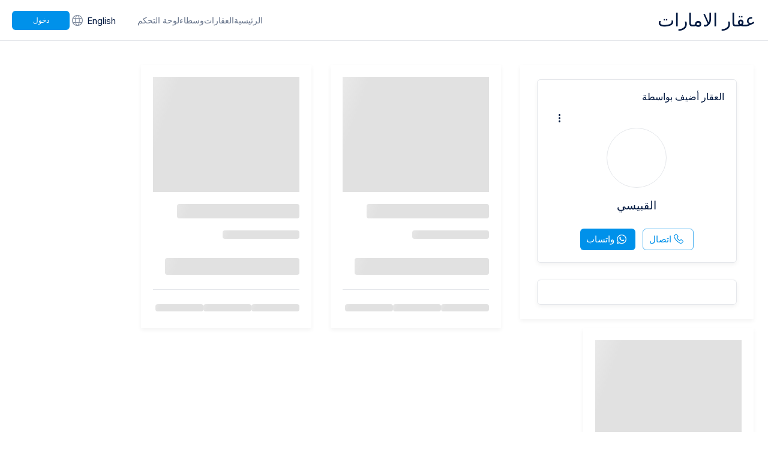

--- FILE ---
content_type: text/html; charset=utf-8
request_url: https://uaeaqar.com/agent/profile/1311
body_size: 26485
content:
<!DOCTYPE html><html dir="rtl" lang="en"><head><meta charSet="utf-8"/><meta name="viewport" content="width=device-width, initial-scale=1.0, maximum-scale=1.0, user-scalable=no"/><meta name="viewport" content="width=device-width, initial-scale=1"/><link rel="stylesheet" href="/_next/static/css/3add334ee59f67ac.css" data-precedence="next"/><link rel="stylesheet" href="/_next/static/css/e632d8c16cbe812c.css" data-precedence="next"/><link rel="stylesheet" href="/_next/static/css/27041cfc509287a1.css" data-precedence="next"/><link rel="stylesheet" href="/_next/static/css/60bf857c74bdc59e.css" data-precedence="next"/><link rel="preload" as="script" fetchPriority="low" href="/_next/static/chunks/webpack-ed085d75290d78f4.js"/><script src="/_next/static/chunks/fd9d1056-f355876adc742381.js" async="" type="03eac2b2a5085d46c8213ec0-text/javascript"></script><script src="/_next/static/chunks/3235-5e681b625fa499a9.js" async="" type="03eac2b2a5085d46c8213ec0-text/javascript"></script><script src="/_next/static/chunks/main-app-ff5915948ec76a55.js" async="" type="03eac2b2a5085d46c8213ec0-text/javascript"></script><script src="/_next/static/chunks/app/global-error-26af88adb1a70c26.js" async="" type="03eac2b2a5085d46c8213ec0-text/javascript"></script><script src="/_next/static/chunks/bf19aa1e-951de420a780b488.js" async="" type="03eac2b2a5085d46c8213ec0-text/javascript"></script><script src="/_next/static/chunks/fb03831a-a65e018493edad49.js" async="" type="03eac2b2a5085d46c8213ec0-text/javascript"></script><script src="/_next/static/chunks/5956-fe12938f6221d11c.js" async="" type="03eac2b2a5085d46c8213ec0-text/javascript"></script><script src="/_next/static/chunks/8087-059271845c5b8ebd.js" async="" type="03eac2b2a5085d46c8213ec0-text/javascript"></script><script src="/_next/static/chunks/8885-d01cd1991ba78655.js" async="" type="03eac2b2a5085d46c8213ec0-text/javascript"></script><script src="/_next/static/chunks/6066-c7784b511ec7f286.js" async="" type="03eac2b2a5085d46c8213ec0-text/javascript"></script><script src="/_next/static/chunks/1971-be367b53a9194860.js" async="" type="03eac2b2a5085d46c8213ec0-text/javascript"></script><script src="/_next/static/chunks/231-f420ae2f5670ad24.js" async="" type="03eac2b2a5085d46c8213ec0-text/javascript"></script><script src="/_next/static/chunks/6648-78ff66ca8c462d71.js" async="" type="03eac2b2a5085d46c8213ec0-text/javascript"></script><script src="/_next/static/chunks/3965-0e68b6835b078229.js" async="" type="03eac2b2a5085d46c8213ec0-text/javascript"></script><script src="/_next/static/chunks/2157-156455ce35a63efd.js" async="" type="03eac2b2a5085d46c8213ec0-text/javascript"></script><script src="/_next/static/chunks/app/%5Blocale%5D/layout-99803f9e37c52d6c.js" async="" type="03eac2b2a5085d46c8213ec0-text/javascript"></script><script src="/_next/static/chunks/app/%5Blocale%5D/agent/%5B...slug%5D/layout-4daf59c005e7332e.js" async="" type="03eac2b2a5085d46c8213ec0-text/javascript"></script><script src="/_next/static/chunks/app/%5Blocale%5D/not-found-5a9494f4831c059d.js" async="" type="03eac2b2a5085d46c8213ec0-text/javascript"></script><script src="/_next/static/chunks/c473e9eb-9d10e1be507de73f.js" async="" type="03eac2b2a5085d46c8213ec0-text/javascript"></script><script src="/_next/static/chunks/2468-4b7380a3d4e5633d.js" async="" type="03eac2b2a5085d46c8213ec0-text/javascript"></script><script src="/_next/static/chunks/2047-da520a8d28e535a3.js" async="" type="03eac2b2a5085d46c8213ec0-text/javascript"></script><script src="/_next/static/chunks/3287-3a90aac63cfeb1cd.js" async="" type="03eac2b2a5085d46c8213ec0-text/javascript"></script><script src="/_next/static/chunks/3367-4e39296e97d85d62.js" async="" type="03eac2b2a5085d46c8213ec0-text/javascript"></script><script src="/_next/static/chunks/app/%5Blocale%5D/agent/%5B...slug%5D/page-5d37fe18959ae7a6.js" async="" type="03eac2b2a5085d46c8213ec0-text/javascript"></script><link rel="preload" href="https://www.google.com/recaptcha/api.js?render=6LfUbnsqAAAAAMneIUjm0Skv0xvwglsrH3m31_Yd" as="script"/><meta property="fb:app_id" content="2483306655125421"/><title>القبيسي عقار الامارات UAE AQAR</title><meta name="description" content="القبيسي هدفنا أن نجعل شراء، بيع، وتأجير العقارات في الإمارات أمرًا سهلًا ومتاحًا للجميع UAE AQAR"/><meta name="author" content="UAE AQAR"/><meta name="keywords" content="العقارات في الإمارات، شراء عقار في الإمارات، بيع عقار في الإمارات، استئجار منازل في الإمارات، عقارات الشارقة، عقارات دبي، إيجارات أبوظبي، تطبيق عقار الإمارات"/><link rel="canonical" href="https://uaeaqar.com/agent/profile/1311"/><meta property="og:title" content="القبيسي عقار الامارات UAE AQAR"/><meta property="og:description" content="القبيسي هدفنا أن نجعل شراء، بيع، وتأجير العقارات في الإمارات أمرًا سهلًا ومتاحًا للجميع UAE AQAR"/><meta property="og:url" content="https://uaeaqar.com/ar/agent/profile/1311"/><meta property="og:type" content="website"/><meta name="twitter:card" content="summary_large_image"/><meta name="twitter:title" content="القبيسي - UAE AQAR"/><meta name="twitter:description" content="القبيسي - UAE AQAR"/><link rel="icon" href="/theme/blue/assets/images/favicon.png"/><meta name="next-size-adjust"/><script type="03eac2b2a5085d46c8213ec0-text/javascript">(self.__next_s=self.__next_s||[]).push([0,{"children":"\n            try {\n              const testKey = '__test__';\n              localStorage.setItem(testKey, '1');\n              localStorage.removeItem(testKey);\n            } catch (e) {\n              window.localStorage = {\n                getItem: () => null,\n                setItem: () => {},\n                removeItem: () => {},\n              };\n            }\n          ","id":"safe-localstorage"}])</script><script type="application/ld+json">{"@context":"https://schema.org","@graph":[{"@type":"WebSite","url":"https://uaeaqar.com","potentialAction":{"@type":"SearchAction","query-input":"required name=search_term_string"}},{"@type":"Organization","name":"UAE AQAR","alternateName":"UAE AQAR","url":"https://uaeaqar.com"},{"@type":"MobileApplication","applicationCategory":"BusinessApplication","description":"Our goal is to make buying, selling, and renting property in the UAE easy and accessible for everyone.","operatingSystem":"Android 4.4+","installUrl":"https://play.google.com/store/apps/details?id=com.uaeaqar.aqar","image":"","screenshot":"","name":"UAE AQAR","aggregateRating":{"@type":"AggregateRating","ratingValue":"4.23","ratingCount":"17"},"creator":{"@type":"Organization","name":"UAE AQAR","url":"https://uaeaqar.com"},"sourceOrganization":{"@type":"Organization","name":"UAE AQAR","url":"https://uaeaqar.com"},"offers":{"@type":"Offer","url":"https://play.google.com/store/apps/details?id=com.uaeaqar.aqar","price":0,"priceCurrency":"AED"}},{"@type":"MobileApplication","applicationCategory":"BusinessApplication","description":"Our goal is to make buying, selling, and renting property in the UAE easy and accessible for everyone.","operatingSystem":"iOS 12.0+","installUrl":"https://apps.apple.com/ae/app/uae-aqar/id1515163832","image":"","screenshot":"","name":"UAE AQAR","aggregateRating":{"@type":"AggregateRating","ratingValue":"5","ratingCount":"3"},"creator":{"@type":"Organization","name":"UAE AQAR","url":"https://uaeaqar.com"},"sourceOrganization":{"@type":"Organization","name":"UAE AQAR","url":"https://uaeaqar.com"},"offers":{"@type":"Offer","url":"https://apps.apple.com/ae/app/uae-aqar/id1515163832","price":0,"priceCurrency":"AED"}}]}</script><script src="/_next/static/chunks/polyfills-78c92fac7aa8fdd8.js" noModule="" type="03eac2b2a5085d46c8213ec0-text/javascript"></script></head><body id="root" class="__variable_f367f3"><div id="wrapper"><div class="Toastify"></div><header id="header" class="header"><div class="favicon"></div><div class="container"><div class="row -mx-5 3xl:-mx-4"><div class="navbar-brand"><a aria-label="عقار الامارات" href="/ar">عقار الامارات</a></div><div class="navbar-menu"><ul class="tophead-links"><li><a class="" href="/">الرئيسية</a></li><li><a href="">العقارات</a></li><li><a href="/property-brokers">وسطاء</a></li><li><a href="/signin">لوحة التحكم</a></li></ul><div class="site-lang"><a href="/en/agent/profile/1311">English<!-- --> <i class="icon-internet"></i></a></div><div class="login-action"><div class="flex justify-end pt-0.5 gap-3 sm:gap-5"><div class="bg-anim w-8 md:w-20 h-6 rounded"></div></div></div><div class="post-prop hidden"><div class="dropdown "><a><span>Post<span class="hidden sm:inline -ml-1.5">/Request</span></span></a><ul class="dropdown-body "><li><a aria-label="Post Property" href="/ar#">Post Property</a></li><li><a aria-label="Your Request" href="/ar/ar/new-request">Your Request</a></li></ul></div></div></div></div></div></header><section id="middle"><div><main><div class="page-agent"><div class="container"><div class="row -mx-4"><div class="w-full lg:w-1/3 2xl:w-1/4 px-4 mb-6 lg:mb-0"><div class="wh-box agent-l"><div class="pr-agent wh-box wh-round" style="position:relative"><h4 class="pr-agent-title">العقار أضيف بواسطة</h4><div class="dropdown drop-menu"><a><span><i class="icon-dot-3"></i></span></a><ul class="dropdown-body "><li class="delete-link"><button class="btn delete-icon">الإبلاغ<!-- --> <span style="display:inline-block;margin-left:6px;width:16px;height:16px;border-radius:50%;background-color:#f44336;color:#fff;text-align:center;line-height:16px;font-size:12px;font-weight:bold">!</span></button></li></ul></div><div class="agent-th"></div><h3><br/><span></span></h3></div><div class="rs-option"><ul></ul></div></div></div><div class="w-full sm:w-1/2 lg:w-1/3 xl:w-1/4 px-4 3xl:px-5 pb-8 xl:pb-0"><div class="w-full relative bg-white p-5 shadow-md"><div class="bg-anim w-full h-48"></div><div class="py-5 pb-2"><h3 class="bg-anim w-5/6 h-6 rounded"></h3><p class="bg-anim w-32 h-3.5 mt-3 md:mt-5 rounded"></p><h3 class="bg-anim w-56 h-7 mt-8 rounded"></h3><div class="flex gap-5 mt-6 border-t pt-3"><p class="bg-anim w-20 h-3 mt-3 rounded"></p><p class="bg-anim w-20 h-3 mt-3 rounded"></p><p class="bg-anim w-20 h-3 mt-3 rounded"></p></div></div></div></div><div class="w-full sm:w-1/2 lg:w-1/3 xl:w-1/4 px-4 3xl:px-5 pb-8 xl:pb-0"><div class="w-full relative bg-white p-5 shadow-md"><div class="bg-anim w-full h-48"></div><div class="py-5 pb-2"><h3 class="bg-anim w-5/6 h-6 rounded"></h3><p class="bg-anim w-32 h-3.5 mt-3 md:mt-5 rounded"></p><h3 class="bg-anim w-56 h-7 mt-8 rounded"></h3><div class="flex gap-5 mt-6 border-t pt-3"><p class="bg-anim w-20 h-3 mt-3 rounded"></p><p class="bg-anim w-20 h-3 mt-3 rounded"></p><p class="bg-anim w-20 h-3 mt-3 rounded"></p></div></div></div></div><div class="w-full sm:w-1/2 lg:w-1/3 xl:w-1/4 px-4 3xl:px-5 pb-8 xl:pb-0"><div class="w-full relative bg-white p-5 shadow-md"><div class="bg-anim w-full h-48"></div><div class="py-5 pb-2"><h3 class="bg-anim w-5/6 h-6 rounded"></h3><p class="bg-anim w-32 h-3.5 mt-3 md:mt-5 rounded"></p><h3 class="bg-anim w-56 h-7 mt-8 rounded"></h3><div class="flex gap-5 mt-6 border-t pt-3"><p class="bg-anim w-20 h-3 mt-3 rounded"></p><p class="bg-anim w-20 h-3 mt-3 rounded"></p><p class="bg-anim w-20 h-3 mt-3 rounded"></p></div></div></div></div></div></div></div></main></div></section><footer id="footer" class=""><div class="container"><div class="row -mx-4 foo-colmns"><div class="foo-col"><div class="company-info"><a href="/ar"><div class="company-name cursor-pointer"><img alt="logo" loading="lazy" width="64" height="64" decoding="async" data-nimg="1" style="color:transparent" srcSet="/_next/image?url=%2F_next%2Fstatic%2Fmedia%2Ffavicon.62f1b68a.png&amp;w=64&amp;q=75 1x, /_next/image?url=%2F_next%2Fstatic%2Fmedia%2Ffavicon.62f1b68a.png&amp;w=128&amp;q=75 2x" src="/_next/image?url=%2F_next%2Fstatic%2Fmedia%2Ffavicon.62f1b68a.png&amp;w=128&amp;q=75"/>عقار الامارات</div></a><p>هدفنا أن نجعل شراء، بيع، وتأجير العقارات في الإمارات أمرًا سهلًا ومتاحًا للجميع</p></div><div class="download"><div class="foo-box"><ul><li><a href="https://play.google.com/store/apps/details?id=com.uaeaqar.aqar" target="_blank" aria-label="play store"><img alt="play-store" loading="lazy" width="150" height="51" decoding="async" data-nimg="1" style="color:transparent" srcSet="/_next/image?url=%2F_next%2Fstatic%2Fmedia%2Fplay-store.fb12c173.png&amp;w=256&amp;q=75 1x, /_next/image?url=%2F_next%2Fstatic%2Fmedia%2Fplay-store.fb12c173.png&amp;w=384&amp;q=75 2x" src="/_next/image?url=%2F_next%2Fstatic%2Fmedia%2Fplay-store.fb12c173.png&amp;w=384&amp;q=75"/></a></li><li><a href="https://apps.apple.com/ae/app/uae-aqar/id1515163832" target="_blank" aria-label="apple store"><img alt="apple-store" loading="lazy" width="150" height="51" decoding="async" data-nimg="1" style="color:transparent" srcSet="/_next/image?url=%2F_next%2Fstatic%2Fmedia%2Fapple-store.9bac9ef3.png&amp;w=256&amp;q=75 1x, /_next/image?url=%2F_next%2Fstatic%2Fmedia%2Fapple-store.9bac9ef3.png&amp;w=384&amp;q=75 2x" src="/_next/image?url=%2F_next%2Fstatic%2Fmedia%2Fapple-store.9bac9ef3.png&amp;w=384&amp;q=75"/></a></li></ul></div></div></div><div class="foo-col"><div class="foo-box"><h4>روابط سريعة</h4><ul><li><a class="" href="/">الرئيسية</a></li><li><a href="">العقارات</a></li><li><a href="/property-brokers">وسطاء</a></li><li><a href="/signin">لوحة التحكم</a></li></ul></div></div><div class="foo-col"><div class="foo-box"><h4>عنا</h4><ul><li><a href="/contact-us">اتصل بنا</a></li><li><a aria-label="شروط الخدمة" href="/ar/terms">شروط الخدمة</a></li><li><a aria-label="سياسة الخصوصية" href="/ar/policy">سياسة الخصوصية</a></li></ul></div></div><div class="foo-col contact"><div class="foo-box"><h4>اتصل بنا</h4><ul><li>البريد الالكتروني<!-- --> : <!-- --><a href="/cdn-cgi/l/email-protection" class="__cf_email__" data-cfemail="1e777078715e6b7f7b7f6f7f6c307d7173">[email&#160;protected]</a></li></ul><ul class="social"><li><a href="https://x.com/uaeaqar_com" target="_blank" aria-label="x"><i class="icon-x"></i></a></li><li><a href="https://www.instagram.com/uaeaqar_com/" target="_blank" aria-label="instagram"><i class="icon-ig"></i></a></li><li><a href="https://api.whatsapp.com/send?phone=971552186223" target="_blank" aria-label="instagram"><i class="icon-wa"></i></a></li></ul></div></div></div></div><div class="copyright-sec"><div class="container"><div class="row -mx-4"><div class="foo-col full-col"><div class="copyright"><p>©<!-- -->2026<!-- --> <!-- -->عقار الامارات<!-- -->. <!-- -->كل الحقوق محفوظة.</p><ul><li><a aria-label="خصوصية" href="/ar/policy">خصوصية</a></li><li><a aria-label="شروط" href="/ar/terms">شروط</a></li></ul></div></div></div></div></div></footer><div class="meta" style="display:none"></div></div><script data-cfasync="false" src="/cdn-cgi/scripts/5c5dd728/cloudflare-static/email-decode.min.js"></script><script src="/_next/static/chunks/webpack-ed085d75290d78f4.js" async="" type="03eac2b2a5085d46c8213ec0-text/javascript"></script><script type="03eac2b2a5085d46c8213ec0-text/javascript">(self.__next_f=self.__next_f||[]).push([0]);self.__next_f.push([2,null])</script><script type="03eac2b2a5085d46c8213ec0-text/javascript">self.__next_f.push([1,"1:HL[\"/_next/static/media/e4af272ccee01ff0-s.p.woff2\",\"font\",{\"crossOrigin\":\"\",\"type\":\"font/woff2\"}]\n2:HL[\"/_next/static/css/3add334ee59f67ac.css\",\"style\"]\n3:HL[\"/_next/static/css/e632d8c16cbe812c.css\",\"style\"]\n4:HL[\"/_next/static/css/27041cfc509287a1.css\",\"style\"]\n5:HL[\"/_next/static/css/60bf857c74bdc59e.css\",\"style\"]\n"])</script><script type="03eac2b2a5085d46c8213ec0-text/javascript">self.__next_f.push([1,"6:I[95751,[],\"\"]\n9:I[39275,[],\"\"]\nc:I[61343,[],\"\"]\nf:I[77490,[\"6470\",\"static/chunks/app/global-error-26af88adb1a70c26.js\"],\"default\"]\na:[\"locale\",\"ar\",\"d\"]\nb:[\"slug\",\"profile/1311\",\"c\"]\n10:[]\n"])</script><script type="03eac2b2a5085d46c8213ec0-text/javascript">self.__next_f.push([1,"0:[null,[\"$\",\"$L6\",null,{\"buildId\":\"9mH2JPR3Ien-iSjP4roGX\",\"assetPrefix\":\"\",\"initialCanonicalUrl\":\"/agent/profile/1311\",\"initialTree\":[\"\",{\"children\":[[\"locale\",\"ar\",\"d\"],{\"children\":[\"agent\",{\"children\":[[\"slug\",\"profile/1311\",\"c\"],{\"children\":[\"__PAGE__\",{}]}]}]},\"$undefined\",\"$undefined\",true]}],\"initialSeedData\":[\"\",{\"children\":[[\"locale\",\"ar\",\"d\"],{\"children\":[\"agent\",{\"children\":[[\"slug\",\"profile/1311\",\"c\"],{\"children\":[\"__PAGE__\",{},[[\"$L7\",\"$L8\"],null],null]},[[\"$\",\"div\",null,{\"children\":[\"$\",\"main\",null,{\"children\":[\"$\",\"$L9\",null,{\"parallelRouterKey\":\"children\",\"segmentPath\":[\"children\",\"$a\",\"children\",\"agent\",\"children\",\"$b\",\"children\"],\"error\":\"$undefined\",\"errorStyles\":\"$undefined\",\"errorScripts\":\"$undefined\",\"template\":[\"$\",\"$Lc\",null,{}],\"templateStyles\":\"$undefined\",\"templateScripts\":\"$undefined\",\"notFound\":\"$undefined\",\"notFoundStyles\":\"$undefined\",\"styles\":[[\"$\",\"link\",\"0\",{\"rel\":\"stylesheet\",\"href\":\"/_next/static/css/60bf857c74bdc59e.css\",\"precedence\":\"next\",\"crossOrigin\":\"$undefined\"}]]}]}]}],null],null]},[\"$\",\"$L9\",null,{\"parallelRouterKey\":\"children\",\"segmentPath\":[\"children\",\"$a\",\"children\",\"agent\",\"children\"],\"error\":\"$undefined\",\"errorStyles\":\"$undefined\",\"errorScripts\":\"$undefined\",\"template\":[\"$\",\"$Lc\",null,{}],\"templateStyles\":\"$undefined\",\"templateScripts\":\"$undefined\",\"notFound\":\"$undefined\",\"notFoundStyles\":\"$undefined\",\"styles\":null}],null]},[\"$Ld\",null],null]},[\"$\",\"$L9\",null,{\"parallelRouterKey\":\"children\",\"segmentPath\":[\"children\"],\"error\":\"$undefined\",\"errorStyles\":\"$undefined\",\"errorScripts\":\"$undefined\",\"template\":[\"$\",\"$Lc\",null,{}],\"templateStyles\":\"$undefined\",\"templateScripts\":\"$undefined\",\"notFound\":[[\"$\",\"title\",null,{\"children\":\"404: This page could not be found.\"}],[\"$\",\"div\",null,{\"style\":{\"fontFamily\":\"system-ui,\\\"Segoe UI\\\",Roboto,Helvetica,Arial,sans-serif,\\\"Apple Color Emoji\\\",\\\"Segoe UI Emoji\\\"\",\"height\":\"100vh\",\"textAlign\":\"center\",\"display\":\"flex\",\"flexDirection\":\"column\",\"alignItems\":\"center\",\"justifyContent\":\"center\"},\"children\":[\"$\",\"div\",null,{\"children\":[[\"$\",\"style\",null,{\"dangerouslySetInnerHTML\":{\"__html\":\"body{color:#000;background:#fff;margin:0}.next-error-h1{border-right:1px solid rgba(0,0,0,.3)}@media (prefers-color-scheme:dark){body{color:#fff;background:#000}.next-error-h1{border-right:1px solid rgba(255,255,255,.3)}}\"}}],[\"$\",\"h1\",null,{\"className\":\"next-error-h1\",\"style\":{\"display\":\"inline-block\",\"margin\":\"0 20px 0 0\",\"padding\":\"0 23px 0 0\",\"fontSize\":24,\"fontWeight\":500,\"verticalAlign\":\"top\",\"lineHeight\":\"49px\"},\"children\":\"404\"}],[\"$\",\"div\",null,{\"style\":{\"display\":\"inline-block\"},\"children\":[\"$\",\"h2\",null,{\"style\":{\"fontSize\":14,\"fontWeight\":400,\"lineHeight\":\"49px\",\"margin\":0},\"children\":\"This page could not be found.\"}]}]]}]}]],\"notFoundStyles\":[],\"styles\":[[\"$\",\"link\",\"0\",{\"rel\":\"stylesheet\",\"href\":\"/_next/static/css/3add334ee59f67ac.css\",\"precedence\":\"next\",\"crossOrigin\":\"$undefined\"}],[\"$\",\"link\",\"1\",{\"rel\":\"stylesheet\",\"href\":\"/_next/static/css/e632d8c16cbe812c.css\",\"precedence\":\"next\",\"crossOrigin\":\"$undefined\"}],[\"$\",\"link\",\"2\",{\"rel\":\"stylesheet\",\"href\":\"/_next/static/css/27041cfc509287a1.css\",\"precedence\":\"next\",\"crossOrigin\":\"$undefined\"}]]}],null],\"couldBeIntercepted\":false,\"initialHead\":[false,\"$Le\"],\"globalErrorComponent\":\"$f\",\"missingSlots\":\"$W10\"}]]\n"])</script><script type="03eac2b2a5085d46c8213ec0-text/javascript">self.__next_f.push([1,"11:I[84080,[\"3150\",\"static/chunks/bf19aa1e-951de420a780b488.js\",\"8189\",\"static/chunks/fb03831a-a65e018493edad49.js\",\"5956\",\"static/chunks/5956-fe12938f6221d11c.js\",\"8087\",\"static/chunks/8087-059271845c5b8ebd.js\",\"8885\",\"static/chunks/8885-d01cd1991ba78655.js\",\"6066\",\"static/chunks/6066-c7784b511ec7f286.js\",\"1971\",\"static/chunks/1971-be367b53a9194860.js\",\"231\",\"static/chunks/231-f420ae2f5670ad24.js\",\"6648\",\"static/chunks/6648-78ff66ca8c462d71.js\",\"3965\",\"static/chunks/3965-0e68b6835b078229.js\",\"2157\",\"static/chunks/2157-156455ce35a63efd.js\",\"1203\",\"static/chunks/app/%5Blocale%5D/layout-99803f9e37c52d6c.js\"],\"\"]\n13:I[88243,[\"3150\",\"static/chunks/bf19aa1e-951de420a780b488.js\",\"8189\",\"static/chunks/fb03831a-a65e018493edad49.js\",\"5956\",\"static/chunks/5956-fe12938f6221d11c.js\",\"8087\",\"static/chunks/8087-059271845c5b8ebd.js\",\"8885\",\"static/chunks/8885-d01cd1991ba78655.js\",\"6066\",\"static/chunks/6066-c7784b511ec7f286.js\",\"1971\",\"static/chunks/1971-be367b53a9194860.js\",\"231\",\"static/chunks/231-f420ae2f5670ad24.js\",\"6648\",\"static/chunks/6648-78ff66ca8c462d71.js\",\"3965\",\"static/chunks/3965-0e68b6835b078229.js\",\"2157\",\"static/chunks/2157-156455ce35a63efd.js\",\"1203\",\"static/chunks/app/%5Blocale%5D/layout-99803f9e37c52d6c.js\"],\"default\"]\n14:I[12157,[\"3150\",\"static/chunks/bf19aa1e-951de420a780b488.js\",\"8189\",\"static/chunks/fb03831a-a65e018493edad49.js\",\"5956\",\"static/chunks/5956-fe12938f6221d11c.js\",\"8087\",\"static/chunks/8087-059271845c5b8ebd.js\",\"8885\",\"static/chunks/8885-d01cd1991ba78655.js\",\"6066\",\"static/chunks/6066-c7784b511ec7f286.js\",\"1971\",\"static/chunks/1971-be367b53a9194860.js\",\"231\",\"static/chunks/231-f420ae2f5670ad24.js\",\"6648\",\"static/chunks/6648-78ff66ca8c462d71.js\",\"3965\",\"static/chunks/3965-0e68b6835b078229.js\",\"2157\",\"static/chunks/2157-156455ce35a63efd.js\",\"1203\",\"static/chunks/app/%5Blocale%5D/layout-99803f9e37c52d6c.js\"],\"AuthContextProvider\"]\n12:T6c1,{\"@context\":\"https://schema.org\",\"@graph\":[{\"@type\":\"WebSite\",\"url\":\"https://uaeaqar.com\",\"potentialAction\":{\"@type\":\"SearchAction\",\"query-input\":\"required name"])</script><script type="03eac2b2a5085d46c8213ec0-text/javascript">self.__next_f.push([1,"=search_term_string\"}},{\"@type\":\"Organization\",\"name\":\"UAE AQAR\",\"alternateName\":\"UAE AQAR\",\"url\":\"https://uaeaqar.com\"},{\"@type\":\"MobileApplication\",\"applicationCategory\":\"BusinessApplication\",\"description\":\"Our goal is to make buying, selling, and renting property in the UAE easy and accessible for everyone.\",\"operatingSystem\":\"Android 4.4+\",\"installUrl\":\"https://play.google.com/store/apps/details?id=com.uaeaqar.aqar\",\"image\":\"\",\"screenshot\":\"\",\"name\":\"UAE AQAR\",\"aggregateRating\":{\"@type\":\"AggregateRating\",\"ratingValue\":\"4.23\",\"ratingCount\":\"17\"},\"creator\":{\"@type\":\"Organization\",\"name\":\"UAE AQAR\",\"url\":\"https://uaeaqar.com\"},\"sourceOrganization\":{\"@type\":\"Organization\",\"name\":\"UAE AQAR\",\"url\":\"https://uaeaqar.com\"},\"offers\":{\"@type\":\"Offer\",\"url\":\"https://play.google.com/store/apps/details?id=com.uaeaqar.aqar\",\"price\":0,\"priceCurrency\":\"AED\"}},{\"@type\":\"MobileApplication\",\"applicationCategory\":\"BusinessApplication\",\"description\":\"Our goal is to make buying, selling, and renting property in the UAE easy and accessible for everyone.\",\"operatingSystem\":\"iOS 12.0+\",\"installUrl\":\"https://apps.apple.com/ae/app/uae-aqar/id1515163832\",\"image\":\"\",\"screenshot\":\"\",\"name\":\"UAE AQAR\",\"aggregateRating\":{\"@type\":\"AggregateRating\",\"ratingValue\":\"5\",\"ratingCount\":\"3\"},\"creator\":{\"@type\":\"Organization\",\"name\":\"UAE AQAR\",\"url\":\"https://uaeaqar.com\"},\"sourceOrganization\":{\"@type\":\"Organization\",\"name\":\"UAE AQAR\",\"url\":\"https://uaeaqar.com\"},\"offers\":{\"@type\":\"Offer\",\"url\":\"https://apps.apple.com/ae/app/uae-aqar/id1515163832\",\"price\":0,\"priceCurrency\":\"AED\"}}]}d:[\"$\",\"html\",null,{\"dir\":\"rtl\",\"lang\":\"en\",\"suppressHydrationWarning\":true,\"children\":[[\"$\",\"head\",null,{\"children\":[[\"$\",\"meta\",null,{\"property\":\"fb:app_id\",\"content\":\"2483306655125421\"}],[\"$\",\"meta\",null,{\"name\":\"viewport\",\"content\":\"width=device-width, initial-scale=1.0, maximum-scale=1.0, user-scalable=no\"}],[\"$\",\"$L11\",null,{\"src\":\"https://www.google.com/recaptcha/api.js?render=6LfUbnsqAAAAAMneIUjm0Skv0xvwglsrH3m31_Yd\",\"strategy\":\"afterInteractive\",\"async\":true,\"defer\""])</script><script type="03eac2b2a5085d46c8213ec0-text/javascript">self.__next_f.push([1,":true}],[\"$\",\"$L11\",null,{\"id\":\"safe-localstorage\",\"strategy\":\"beforeInteractive\",\"children\":\"\\n            try {\\n              const testKey = '__test__';\\n              localStorage.setItem(testKey, '1');\\n              localStorage.removeItem(testKey);\\n            } catch (e) {\\n              window.localStorage = {\\n                getItem: () =\u003e null,\\n                setItem: () =\u003e {},\\n                removeItem: () =\u003e {},\\n              };\\n            }\\n          \"}],[\"$\",\"script\",null,{\"type\":\"application/ld+json\",\"dangerouslySetInnerHTML\":{\"__html\":\"$12\"}}],\"$undefined\",\"$undefined\"]}],[\"$\",\"$L13\",null,{\"interFontVariable\":\"__variable_f367f3\",\"children\":[\"$\",\"$L14\",null,{\"children\":[\"$\",\"div\",null,{\"id\":\"wrapper\",\"children\":\"$L15\"}]}]}]]}]\n"])</script><script type="03eac2b2a5085d46c8213ec0-text/javascript">self.__next_f.push([1,"16:I[12612,[\"5956\",\"static/chunks/5956-fe12938f6221d11c.js\",\"2220\",\"static/chunks/app/%5Blocale%5D/agent/%5B...slug%5D/layout-4daf59c005e7332e.js\"],\"default\"]\n17:I[68014,[\"3150\",\"static/chunks/bf19aa1e-951de420a780b488.js\",\"8189\",\"static/chunks/fb03831a-a65e018493edad49.js\",\"5956\",\"static/chunks/5956-fe12938f6221d11c.js\",\"8087\",\"static/chunks/8087-059271845c5b8ebd.js\",\"8885\",\"static/chunks/8885-d01cd1991ba78655.js\",\"6066\",\"static/chunks/6066-c7784b511ec7f286.js\",\"1971\",\"static/chunks/1971-be367b53a9194860.js\",\"231\",\"static/chunks/231-f420ae2f5670ad24.js\",\"6648\",\"static/chunks/6648-78ff66ca8c462d71.js\",\"3965\",\"static/chunks/3965-0e68b6835b078229.js\",\"2157\",\"static/chunks/2157-156455ce35a63efd.js\",\"1203\",\"static/chunks/app/%5Blocale%5D/layout-99803f9e37c52d6c.js\"],\"default\"]\n18:I[75856,[\"3150\",\"static/chunks/bf19aa1e-951de420a780b488.js\",\"8189\",\"static/chunks/fb03831a-a65e018493edad49.js\",\"5956\",\"static/chunks/5956-fe12938f6221d11c.js\",\"8087\",\"static/chunks/8087-059271845c5b8ebd.js\",\"8885\",\"static/chunks/8885-d01cd1991ba78655.js\",\"6066\",\"static/chunks/6066-c7784b511ec7f286.js\",\"1971\",\"static/chunks/1971-be367b53a9194860.js\",\"231\",\"static/chunks/231-f420ae2f5670ad24.js\",\"6648\",\"static/chunks/6648-78ff66ca8c462d71.js\",\"3965\",\"static/chunks/3965-0e68b6835b078229.js\",\"2157\",\"static/chunks/2157-156455ce35a63efd.js\",\"1203\",\"static/chunks/app/%5Blocale%5D/layout-99803f9e37c52d6c.js\"],\"default\"]\n19:I[95956,[\"5956\",\"static/chunks/5956-fe12938f6221d11c.js\",\"2220\",\"static/chunks/app/%5Blocale%5D/agent/%5B...slug%5D/layout-4daf59c005e7332e.js\"],\"ToastContainer\"]\n1a:I[64713,[\"3150\",\"static/chunks/bf19aa1e-951de420a780b488.js\",\"8189\",\"static/chunks/fb03831a-a65e018493edad49.js\",\"5956\",\"static/chunks/5956-fe12938f6221d11c.js\",\"8087\",\"static/chunks/8087-059271845c5b8ebd.js\",\"8885\",\"static/chunks/8885-d01cd1991ba78655.js\",\"6066\",\"static/chunks/6066-c7784b511ec7f286.js\",\"1971\",\"static/chunks/1971-be367b53a9194860.js\",\"231\",\"static/chunks/231-f420ae2f5670ad24.js\",\"6648\",\"static/chunks/6648-78ff66ca8c462d71.js\",\"3965\",\"static/chunks/3"])</script><script type="03eac2b2a5085d46c8213ec0-text/javascript">self.__next_f.push([1,"965-0e68b6835b078229.js\",\"2157\",\"static/chunks/2157-156455ce35a63efd.js\",\"1203\",\"static/chunks/app/%5Blocale%5D/layout-99803f9e37c52d6c.js\"],\"default\"]\n"])</script><script type="03eac2b2a5085d46c8213ec0-text/javascript">self.__next_f.push([1,"15:[\"$\",\"$L16\",null,{\"locale\":\"ar\",\"now\":\"$D2026-01-14T16:26:09.600Z\",\"timeZone\":\"UTC\",\"messages\":{\"home\":{\"home_title\":\"سهولة في عالم العقارات\",\"home_subtitle\":\"استكشف العقارات المتاحة للبيع أو للإيجار\",\"featured_property\":\"عقار مميز\",\"latest_property\":\"أحدث العقارات المضافة\",\"featured_agencies\":\"مكاتب مميزة\",\"lbl_site_keywords\":\"عقارات في الإمارات\",\"lbl_lets_search\":\"بحث\",\"lbl_add_property\":\"أضف عقار\",\"buy_home\":\"شراء منزل\",\"buy_home_text\":\"ابحث عن مكانك من خلال تجربة صور غامرة ومعظم قوائم \",\"browse_home\":\"تصفح المنازل\",\"sell_home\":\"بيع منزل\",\"sell_home_text\":\"بغض النظر عن المسار الذي تتخذه لبيع منزلك، يمكننا \",\"see_options\":\"انظر خياراتك\",\"rent_home\":\"استئجار منزل\",\"rent_home_text\":\"نحن ننشئ تجربة سلسة عبر الإنترنت - بدءًا من التسوق\",\"find_rentals\":\"البحث عن الإيجارات\",\"property_evaluation\":\"تقدير قيمة العقار\",\"property_evaluation_text\":\"قم بإدراج عقارك للتقييم، وسيتواصل معك أحد المتخصصين المعتمدين لإتمام العملية\",\"property_evaluation_button\":\"احصل على التقييم\",\"post_as_an_owner\":\"أدرج العقار كمالك\",\"post_as_an_owner_text\":\"بصفتك مالكًا، يمكنك إدراج عقار للبيع أو للإيجار، وسيتم مشاركته مع شركائنا من الوسطاء العقاريين\",\"post_as_an_owner_button\":\"أضف عقارك\",\"find_an_agent\":\"تصفح الوسطاء\",\"find_an_agent_text\":\"وسطاء موثوقون من جميع أنحاء الإمارات، خبراء في أسواقهم المحلية، ومستعدون لمساعدتك في كل خطوة من خطوات العملية\",\"find_an_agent_button\":\"عرض الوسطاء\",\"featured_realtors\":\"عقاريون متميزون\",\"currency_symbol\":\"درهم\",\"our_services\":\"خدماتنا\",\"our_services_subtitle\":\"نُقدّم مجموعة شاملة من الخدمات للبائعين والمشترين والمالكين والمستأجرين\",\"create_account\":\"إنشاء حساب\",\"browse_properties\":\"تصفح العقارات\",\"ready_to_find_dream_home\":\"هل تبحث عن المزيد من الخيارات؟\",\"dream_home_desc\":\"أنشئ حسابًا للوصول إلى المزيد من الخيارات\",\"lbl_view_all\":\"إظهار الكل\",\"account_create_successfully\":\"تم إنشاء الحساب بنجاح\",\"return_to_home\":\"العودة إلى الصفحة الرئيسية\",\"property_status_dropdown_label\":\"حالة العقار\",\"property_status_dropdown_input\":\"حدد الحالة\",\"property_types_dropdown_label\":\"نوع العقار\",\"property_types_input_label\":\"نوع العقار\"},\"footer\":{\"copyright\":\"حقوق النشر\",\"privacy_policy\":\"سياسة الخصوصية\",\"terms_of_use\":\"الشروط والأحكام\",\"all_rights\":\"كل الحقوق محفوظة.\",\"footer_info\":\"هدفنا أن نجعل شراء، بيع، وتأجير العقارات في الإمارات أمرًا سهلًا ومتاحًا للجميع\",\"footer_contact\":\"اتصل بنا\",\"footer_download\":\"تحميل التطبيق\",\"terms_of_service\":\"شروط الخدمة\",\"lbl_company\":\"عنا\",\"lbl_quick_links\":\"روابط سريعة\",\"lbl_privacy\":\"خصوصية\",\"lbl_terms\":\"شروط\"},\"signin\":{\"lbl_login_welcome\":\"مرحبا بك في\",\"lbl_signin\":\"دخول\",\"lbl_email\":\"البريد الالكتروني\",\"lbl_password\":\"كلمة السر\",\"lbl_forgot_password\":\"نسيت كلمة السر؟\",\"lbl_need_an_account\":\"مشترك جديد؟\",\"lbl_sign_up\":\"إنشاء حساب جديد\",\"lbl_signin_with\":\"أو قم بتسجيل الدخول باستخدام\",\"err_email_required\":\"البريد الالكتروني مطلوب\",\"err_email_pattern\":\"يرجى إدخال بريد إلكتروني صحيح\",\"err_password_required\":\"كلمة السر مطلوبة\",\"err_password_minlength\":\"يجب أن تكون كلمة السر 5 أحرف على الأقل\",\"err_email_not_verified\":\"لم يتم التحقق من عنوان البريد الإلكتروني\",\"lbl_login_please_wait\":\"جاري تسجيل الدخول ...\",\"lbl_or\":\"أو\",\"ok_unexpected_error\":\"فاضي\",\"lbl_login_by_facebook\":\"الدخول بفيسبوك\",\"lbl_login_by_google\":\"الدخول بجوجل\",\"lbl_login_by_apple\":\"الدخول بأبل\",\"lbl_login_by_email\":\"دخول بالبريد الالكتروني\",\"lbl_invalid_credentials\":\"كلمة المرور غير صالحة أو ليس لدى المستخدم كلمة مرو\",\"lbl_login_successful\":\"تسجيل دخول ناجح\",\"lbl_dismiss\":\"إخفاء\",\"lbl_no_acc\":\"ليس لديك حساب؟، يمكنك\",\"lbl_already_acc\":\"لديك حساب بالفعل؟، من فضلك إضغط على\",\"lbl_signin_subhead\":\"يرجى تسجيل الدخول باستخدام بريدك الإلكتروني\",\"lbl_signin_welcome\":\"مرحبًا بك!\",\"lbl_signin_welcome_para\":\"يرجى إدخال بيانات تسجيل الدخول، أو إنشاء حساب جديد إذا لم يكن لديك حساب بالفعل\",\"lbl_title_on_signup\":\"بالنقر على \\\"إرسال\\\"، فإنك تؤكد موافقتك على الشروط والأحكام. يُرجى الاطلاع على سياسة الخصوصية الخاصة بنا لمعرفة المزيد حول\",\"err_login_failed\":\"تعذر تسجيل الدخول. يرجى التحقق من البيانات والمحاولة مرة أخرى\",\"err_occur_during_login\":\"حدث خطأ أثناء تسجيل الدخول. يرجى المحاولة مرة أخرى\"},\"register\":{\"lbl_register\":\"تسجيل\",\"lbl_name\":\"الاسم\",\"lbl_email\":\"البريد الكتروني\",\"lbl_current_password\":\"كلمة السر الحالية\",\"lbl_password\":\"كلمة السر *\",\"lbl_confirm_password\":\"تأكيد كلمة السر\",\"lbl_phone\":\"(+971)\",\"lbl_all_required\":\"* جميع الحقول مطلوبة.\",\"lbl_agree\":\"لقد قرأت ووافقت على\",\"lbl_terms_cond\":\"الشروط والأحكام\",\"lbl_create_account\":\"إنشاء حساب جديد\",\"err_name_required\":\"الاسم مطلوب\",\"err_email_required\":\"البريد الالكتروني مطلوب\",\"err_email_pattern\":\"يرجى إدخال بريد إلكتروني صحيح\",\"err_password_required\":\"كلمة السر مطلوبة\",\"err_confirm_password_required\":\"مطلوب تأكيد كلمة السر\",\"err_confirm_password_minlength\":\"يجب أن تكون كلمة السر 8 أحرف على الأقل\",\"err_phoneNumber_required\":\"رقم الهاتف المتحرك مطلوب\",\"err_password_mismatch\":\"عدم تطابق كلمة السر\",\"err_property_area_unit_required\":\"مساحة العقار مطلوبة\",\"err_formTextarea_required\":\"يرجى كتابة الرسالة\",\"err_email_exist\":\"لقد سبق التسجيل بهذا البريد الالكتروني\",\"success_msg\":\"شكرًا لتسجيلك. يرجى التحقق من بريدك الإلكتروني\",\"err_password_minlength\":\"يجب أن تكون كلمة السر 8 أحرف على الأقل\",\"lbl_register_subtext\":\"يرجى تعبئة المعلومات التالية لإنشاء حساب جديد\",\"lbl_explore_featured\":\"أنشئ حسابًا للوصول إلى المزيد من الميزات\",\"verify_captcha\":\"الرجاء التحقق من reCAPTCHA\",\"by_clicking_submit_you_confirm_that_you_accept\":\"من خلال إنشاء حساب، فإنك تؤكد موافقتك على\",\"terms_and_conditions\":\"الشروط والأحكام\",\"our_privacy_policy\":\"سياسة الخصوصية الخاصة بنا\",\"please_view\":\"و\",\"to_find_out_more_about\":\"في عقار الإمارات\",\"lbl_signup_with\":\"أو قم بالتسجيل باستخدام\"},\"addproperty\":{\"lbl_share_property_confirmation\":\"هل تريد مشاركة العقار\",\"lbl_share\":\"مشاركة\",\"lbl_cancel\":\"إلغاء\",\"lbl_done\":\"تم\",\"lbl_please_rate_us\":\"يرجى تقييم التطبيق\",\"lbl_okay\":\"حسنا\",\"lbl_ask_later\":\"في وقت لاحق\",\"lbl_never_ask\":\"لا أريد\",\"lbl_addproperty\":\"أضف عقار\",\"lbl_show_more\":\"أظهر المزيد\",\"lbl_show_less\":\"أظهر الأقل\",\"lbl_language\":\"اللغة\",\"Square foot\":\"قدم مربع\",\"Square meter\":\"متر مربع\",\"lbl_sqy\":\"يارد مربع\",\"lbl_bedroom\":\"غرف النوم\",\"lbl_bathroom\":\"الحمامات\",\"lbl_price\":\"السعر*\",\"lbl_price_title\":\"الحد الأقصى للسعر\",\"lbl_property_images\":\"صور العقار\",\"lbl_pick_images\":\"إختر الصور\",\"lbl_select_property_images\":\"يمكن إضافة 8 صور للعقار\",\"lbl_floorplan_images\":\"صور\",\"lbl_select_floorplan_images\":\"يمكن إضافة 8 صور\",\"lbl_publish\":\"أنشر\",\"lbl_update\":\"تحديث\",\"lbl_editproperty\":\"تعديل الإعلان\",\"lbl_ready_to_move_in\":\"جاهز\",\"lbl_under_construnction\":\"قيد الإنشاء\",\"lbl_property_status\":\"حالة العقار\",\"lbl_select_property_status\":\"حالة العقار\",\"lbl_property_submit_successfully\":\"تم الإرسال بنجاح. ستستغرق الصور وقتا لتظهر\",\"lbl_english_title\":\"إسم العقار باللغة الإنجليزية\",\"lbl_english_description\":\"وصف العقار\",\"lbl_arebic_title\":\"عنوان للإعلان كاختصار له\",\"lbl_arebic_description\":\"وصف العقار\",\"lbl_some_mendatoty\":\"لم يتم إدخال بعض المعلومات الأساسية\",\"lbl_please_enter_property_title\":\"يرجى إضافة إسم العقار\",\"lbl_invalid_input\":\"إدخال غير صحيح\",\"lbl_please_enter_property_description\":\"يرجى إضافة وصف العقار\",\"err_please_select_city\":\"Please Select City\",\"lbl_please_enter_price\":\"يرجى إضافة السعر\",\"lbl_please_enter_area_size\":\"يرجى إضافة المساحة\",\"lbl_please_select_bedroom\":\"الرجاء تحديد عدد غرف النوم\",\"lbl_please_select_bathroom\":\"الرجاء تحديد عدد الحمامات\",\"lbl_please_select_property_type\":\"يرجى تحديد نوع العقار\",\"lbl_please_select_property_status\":\"يرجى تحديد حالة العقار\",\"lbl_are_you_sure_remove_image\":\"هل تريد حذف الصورة؟\",\"lbl_removed_successfully\":\"تم حذف الصورة بنجاح\",\"lbl_image_not_removed\":\"لم يتم حذف الصورة\",\"lbl_adding_property_please_wait\":\"جاري إرسال المعلومات يرجى الإنتظار ...\",\"lbl_update_property_please_wait\":\"جاري تحديث معلومات العقار...\",\"lbl_select_max\":\"إختر الحد الأعلى\",\"lbl_images\":\"الصور\",\"lbl_select_property_years\":\"يرجى تحديد تاريخ البناء\",\"lbl_select_location\":\"يرجى إدخال الموقع\",\"lbl_data_property_please_wait\":\"جاري تحميل المعلومات يرجى الإنتظار ...\",\"lbl_active\":\"منشور\",\"lbl_inactive\":\"غير فعال\",\"lbl_action_header_1\":\"إختر من\",\"lbl_action_header_2\":\"الصور\",\"lbl_action_from_gallery\":\"من ملف الصور\",\"lbl_action_from_camera\":\"من الكاميرا\",\"lbl_action_cancel\":\"إلغاء\",\"lbl_ready_to_move_in_text\":\"العقارات التي لم يتم الانتهاء من بنائها\",\"lbl_under_construnction_in_text\":\"عقارات مكتملة البناء وتم إصدار شهادة الإنجاز\",\"lbl_property_limit1\":\"يمكنك نشر\",\"lbl_property_limit2\":\"إعلان خلال 24 ساعة\",\"lbl_free_listing\":\"مجاني\",\"lbl_paid_listing\":\" مدفوع (90 درهم)\",\"select_8_photos\":\"يمكن رفع 8 صور كحد أقصى\",\"lbl_type\":\"نوع الإدراج\",\"lbl_prop_type\":\"نوع العقار\",\"for_rent\":\"للإيجار\",\"for_sale\":\"للبيع\",\"lbl_step_1\":\"الخطوة 1\",\"lbl_step_2\":\"الخطوة 2\",\"lbl_step_3\":\"الخطوه 3\",\"lbl_step_4\":\"الخطوة 4\",\"lbl_step_5\":\"الخطوة 5\",\"lbl_step_3_prop_info\":\"معلومات العقار\",\"lbl_prop_success\":\"تمت إضافة الممتلكات الخاصة بك بنجاح.\",\"lbl_prop_success_text\":\"تحتاج إلى نشر الممتلكات الخاصة بك.\",\"lbl_save_draft\":\"حفظ كمسودة\",\"lbl_btn_next\":\"التالي\",\"lbl_btn_prev\":\"السابق\",\"lbl_btn_cancel\":\"إلغاء\",\"lbl_area_unit\":\"وحدة المساحة\",\"lbl_prop_area_e\":\"أدخل مساحة العقار\",\"lbl_prop_name_english\":\"اسم العقار باللغة الانجليزية\",\"lbl_prop_name_english_e\":\"أدخل اسم العقار (مثال: شقة للإيجار السنوي)\",\"lbl_prop_name_arabic\":\"اسم العقار\",\"lbl_desc_english\":\"الوصف\",\"lbl_desc_english_e\":\"أدخل وصف العقار\",\"lbl_desc_arabic\":\"الوصف\",\"Daily\":\"يومي\",\"Weekly\":\"أسبوعي\",\"Monthly\":\"شهري\",\"Yearly\":\"سنوي\",\"area\":\"مساحة\",\"err_property_name\":\"اسم العقار مطلوب\",\"lbl_property_name\":\"أدخل التفاصيل بلغة واحدة فقط. الترجمة تلقائية\",\"err_property_area\":\"مساحة العقار مطلوبة\",\"err_price_required\":\"السعر مطلوب\",\"err_bathroom_required\":\"عدد الحمامات مطلوب\",\"err_bedroom_required\":\"عدد غرف النوم مطلوب\",\"residential\":\"سكني\",\"commercial\":\"تجاري\",\"publish_alert_message_text\":\"نشر العقار؟\",\"publish_alert_message_heading\":\"إنهاء الإدراج\",\"addproperty_cancel_message\":\"إذا قمت بإلغاء ذلك، فلن تتمكن من الاسترداد مرة أخرى.\",\"lbl_btn_addproperty\":\"إضافة عقار جديد\",\"lbl_review_property\":\"راجع التفاصيل قبل النشر\",\"lbl_review_details\":\"انقر على \\\"أنشر\\\". سيتم تصحيح الموقع لاحقًا بالذكاء الاصطناعي إذا كان غير صحيح\",\"lbl_addproperty_subtitle\":\"املأ التفاصيل لإدراج عقارك\",\"lbl_add_property_to_start\":\"ابدأ بإضافة عقار...\",\"do_not_draft_property\":\"لا توجد لديك أية مسودة خصائص تطابق معايير البحث الخاصة بك.\",\"add_draft_msg\":\"لقد تم حفظ ممتلكاتك كمسودة بنجاح!\",\"lbl_publish_success_msg\":\"تم نشر العقار بنجاح...تستغرق الصورة بعض الوقت حتى تظهر\",\"lbl_desc_placeholder\":\"أضف وصفًا واضحًا ومفصلًا لعقارك\",\"lbl_image_upload_tooltip\":\"يتم حذف العقار في حال كانت الصور المرفوعة لا تمثله بشكل دقيق\",\"lbl_confirm _cancel\":\"تأكيد الإلغاء\",\"placeholder_select_options\":\"حدد الخيارات\",\"lbl_draft_saved\":\"تم حفظ المسودة\",\"lbl_upload_status\":\"حالة الرفع:\",\"lbl_image_uploaded\":\"تم رفع الصور\",\"image_upload_success_msg\":\"? تم رفع جميع الملفات بنجاح!\",\"lbl_property_limit_msg\":\"عدد العقارات المسموح بإضافتها هو {property_limit} خلال 24 ساعة\",\"lbl_restriction_err_msg\":\"يمكنك رفع 8 صور كحد أقصى\"},\"location\":{\"lbl_address\":\"العنوان\",\"lbl_area\":\"المساحة\",\"lbl_city\":\"المدينة\",\"lbl_state\":\"الإمارة\",\"lbl_country\":\"الدولة\",\"lbl_zipcode\":\"رقم المنطقة\",\"lbl_latitude\":\"خط العرض\",\"lbl_longitude\":\"خط الطول\",\"lbl_reset\":\"إلغاء\",\"lbl_use_address\":\"إستخدم هذا الموقع\",\"lbl_previous_search\":\"مواقع تم إستخدامها سابقا\",\"lbl_correct_location\":\"تصحيح الموقع\",\"lbl_type_your_location\":\"أدخل إسم المنطقة للموقع\",\"lbl_enter_location_country\":\"أدخل الموقع\",\"lbl_auto_address\":\"الموقع (خرائط جوجل)\",\"lbl_area2\":\"منطقة\",\"lbl_location_e\":\"أدخل الموقع\",\"lbl_address_e\":\"أدخل العنوان\",\"lbl_address_e2\":\"أدخل العنوان 2\",\"lbl_area_e\":\"أدخل المنطقة\",\"lbl_city_e\":\"أدخل المدينة\",\"lbl_country_e\":\"إ\"},\"phone_verification\":{\"lbl_verify_your_phone_number\":\"التحقق من رقم الهاتف\",\"lbl_send_otp_below_number\":\"سوف نرسل رقم تحقق إلى هاتفك أدناه\",\"btn_next\":\"التالي\",\"add_your_mobile_number\":\"أضف رقم هاتفك المتحرك\",\"lbl_phone_verify_placeholder\":\"أدخل رقم هاتفك\",\"verification_msg\":\"سيتم التحقق من الرقم التالي\",\"otp_change_number\":\"تغيير رقم الهاتف؟\",\"call_msg\":\"جاري الاتصال ...\",\"otp_msg_send\":\"إرسال رسالة الى\",\"lbl_submit\":\"أدخل\",\"otp_resend_msg\":\"ستتمكن من معاودة طلب التحقق خلال \",\"terminate_req\":\"فشل التحقق\",\"terminate_call\":\"تعذر التحقق من رقم هاتفك\",\"lbl_contactus_givecall_desc\":\"يمكنك التواصل معنا باستخدام الواتساب\",\"btn_recieve_sms\":\"إستلام رسالة نصية\"},\"settings\":{\"lbl_phone_verify_placeholder\":\"أدخل رقم هاتفك\",\"many_attempt\":\"العديد من المحاولات الغير ناجحة\",\"call_msg\":\"جاري الاتصال ...\",\"terminate_call\":\"تعذر التحقق من رقم هاتفك\",\"try_again\":\"يرجى المحاولة مرة أخرى غدا\",\"terminate_req\":\"فشل التحقق\",\"error_invalid_otp\":\"الرقم غير صحيح\",\"btn_next\":\"التالي\",\"lbl_phone_number\":\"رقم الهاتف\",\"lbl_send_otp_below_number\":\"سوف نرسل رقم تحقق إلى هاتفك أدناه\",\"lbl_verify_your_phone_number\":\"التحقق من رقم الهاتف\",\"btn_logout\":\"خروج\",\"lbl_search_api\":\"بحث اية بي اي\",\"lbl_choose_api\":\"اختر بحث اي بي اي\",\"lbl_settings\":\"الإعدادات\",\"lbl_country\":\"الدولة\",\"lbl_update\":\"تحديث\",\"email_success_msg\":\"تم تحديث ملفك الشخصي بنجاح ، يرجى التحقق من بريدك \",\"success_msg\":\"تم تحديث ملفك الشخصي بنجاح\",\"lbl_property_area_unit\":\"وحدة حساب المساحة\",\"lbl_property_area_unit_updated_successfully\":\"تم تحديث وحدة حساب المساحة بنجاح\",\"lbl_update_number\":\"أرسل الرقم\",\"lbl_update_password\":\"تحديث كلمة السر\",\"lbl_basic_information\":\"المعلومات الأساسية\",\"lbl_cancel\":\"إلغاء\",\"lbl_delete_account\":\"حذف الحساب\",\"lbl_account_delete_successfully\":\"لقد تم حذف حسابك بنجاح\",\"lbl_delete_my_account\":\"حذف حسابي\",\"lbl_delete_message_1\":\"هل انت متأكد انك تريد حذف حسابك؟\",\"lbl_delete_message_2\":\"إذا قمت بحذف حسابك، سيتم حذف جميع معلوماتك نهائيًا، بما في ذلك العقارات والرسائل وصفحة الملف الشخصي الخاصة بك\",\"lbl_update_phone\":\"التحقق من رقم الهاتف\",\"lbl_change_password\":\"غير كلمة السر\",\"lbl_account_settings\":\"إعدادات الحساب\",\"lbl_update_phone_number\":\"التحقق من رقم الهاتف\",\"lbl_security_settings\":\"إعدادات الأمان\",\"lbl_verified_numbers\":\"أرقام الهاتف المتحرك\",\"lbl_phone_numbers\":\"أرقام الهاتف المتحرك\",\"lbl_Verify_new_number\":\"إضافة رقم هاتف جديد\",\"lbl_property_area_unit_not_update\":\"حدث خطأ ! وحدة حساب المساحة لم تتغير\",\"success_msg_password\":\"تم تحديث كلمة السر بنجاح\",\"not_verified\":\"لم نتحقق منه\",\"verified\":\"تم التحقق\",\"sms_not_set\":\"لم نستطع إرسال رسالة نصية الآن حاول لاحقا \",\"confirmation_code\":\"رقم التحقق\",\"btn_cancel\":\"إلغاء\",\"send\":\"تأكيد\",\"btn_confirm\":\"تأكيد\",\"phone_placeholder\":\"00 000 0000\",\"wrong_verification_code\":\"تم إدخال رقم تحقق خاطيء\",\"enter_the_confirmation_code\":\"أدخل رقم التحقق\",\"phone_success_msg\":\"تم التحقق من رقم الهاتف المتحرك بنجاح\",\"phone_not_success_msg\":\"حدث خطأ في النظام . يرجى المحاولة لاحقا \",\"send_sms_loading_msg\":\"جاري إرسال رقم التحقق يرجى الإنتظار ...\",\"verifiy_otp_loading_msg\":\"يتم التأكد من إدخال رقم التحقق الصحيح يرجى الإنتظا\",\"get_Mobiles_loading_msg\":\"إظهار الأرقام المتحقق منها يرجى الإنتظار ...\",\"update_password_loading_msg\":\"جاري تحديث كلمة السر يرجى الإنتظار ...\",\"update_Profile_loading_msg\":\"جاري تحديث الملف الشخصي يرجى الإنتظار ...\",\"verification_email_loading_msg\":\"جاري إرسال البريد الإلكتروني للتحقق يرجى الإنتظار \",\"verification_email_send_successfully\":\"تم إرسال البريد الإلكتروني للتحقق بنجاح\",\"verification_email_not_send\":\"لم يتم إرسال البريد الإلكتروني للتحقق\",\"send_contact_form_loading_msg\":\"جاري إرسال استفسارك ...\",\"resend\":\"أعد إرسال رقم التحقق\",\"err_confirmationCode_required\":\"يرجى إدخال رقم التحقق\",\"err_confirmationCode_pattern\":\"رقم التحقق يتكون من أربع ارقام فقط\",\"err_phoneNumber_numeric\":\"رقم الهاتف المتحرك من عشرة ارقام فقط\",\"add_your_mobile_number\":\"أضف رقم هاتفك المتحرك\",\"note_mobile_verification\":\"ملاحظة: رقم الهاتف المحمول الذي سيتلقى المكالمات\",\"note_verified_number\":\"ملاحظة: سيتلقى الرقم المحدد المكالمات\",\"here_verified_number\":\"تم التحقق منه\",\"phone_already_verified\":\"تم التحقق من هذا الهاتف المتحرك من قبل\",\"active_phone_success_msg\":\"تم تحديث رقمك المتحرك بنجاح\",\"are_you_sure_active_this_number\":\"تغيير رقم الهاتف الذي يتلقى المكالمات إلى\",\"save\":\"حفظ\",\"contact_success_msg\":\"تم إرسال رسالة الإستفسار بنجاح\",\"resend_verification_email\":\"أرسل رابط التأكد من البريد الإلكتروني\",\"block_send_otp\":\"لقد تجاوزت الحد المسموح به لطلبات رمز التحقق لهذا الرقم\",\"verification_method\":\"طريقة التحقق\",\"select_method\":\"إختر طريقة التحقق من رقم هاتفك\",\"send_sms\":\"إرسال رسالة نصية\",\"btn_recieve_sms\":\"إستلام رسالة نصية\",\"valid_phone_number\":\"مسموح بـ 7 أرقام فقط\",\"verification_success\":\"يرجى الانتظار ... جاري التحقق من رقم هاتفك المحمول\",\"otp_msg_send\":\"إرسال رسالة الى\",\"otp_change_number\":\"تغيير رقم الهاتف؟\",\"btn_otp_resend\":\"إعادة إرسال الرمز\",\"verification_msg\":\"سيتم التحقق من الرقم التالي\",\"otp_resend_msg\":\"ستتمكن من معاودة طلب التحقق خلال\",\"profile\":\"الملف\",\"lbl_privacy_settings\":\"إعدادات الخصوصية\",\"lbl_blocked_users\":\"الأعضاء المحظورين\",\"lbl_failed_to_fetch_data\":\"فشل في تحميل البيانات\",\"lbl_no_record_found\":\"لا توجد نتائج\",\"lbl_not_able_to_verify_phoneNumber\":\"لم نتمكن من التحقق من رقم هاتفك ، يرجى المحاولة بع\",\"enable_msg_permission\":\"الرجاء تمكين إذن استلام الرسائل النصية\",\"lbl_call\":\"إتصال\",\"otp_msg_call\":\"الإتصال بك على\",\"lbl_contactus_givecall_desc\":\"يمكنك التواصل معنا باستخدام الواتساب\",\"lbl_contactus_give_call\":\"واتساب\",\"message_terminate_timer\":\"سنقوم بإنهاء طلبك في\",\"lbl_name\":\"اسم\",\"lbl_name_placeholder\":\"أدخل الاسم\",\"lbl_email\":\"بريد إلكتروني\",\"lbl_email_placeholder\":\"أدخل البريد الإلكتروني\",\"err_agency_name\":\"اسم الوكالة مطلوب\",\"lbl_setting_subtitle\":\"إدارة إعدادات حسابك وتفضيلاتك\",\"block_user_subhead\":\"إدارة المستخدمين الذين قمت بحظرهم من الاتصال بك.\",\"lbl_phone_subtitle\":\"أضف وأدر أرقام الهاتف التي ترغب في أن يتم التواصل معك من خلالها\",\"acc_verify_subtitle\":\"قم بالتحقق من حسابك للوصول إلى الميزات الإضافية\",\"lbl_phone_verification\":\"التحقق من الهاتف\",\"lbl_email_verification\":\"التحقق من البريد الإلكتروني\",\"lbl_email_verified\":\"تم التحقق من عنوان بريدك الإلكتروني\",\"lbl_email_verify\":\"قم بالتحقق من بريدك الإلكتروني للوصول إلى الميزات الإضافية\",\"lbl_phone_verified\":\"تم التحقق من رقم هاتفك\",\"lbl_phone_verify\":\"قم بالتحقق من رقم هاتفك لمزيد من الأمان\",\"lbl_identity\":\"توثيق حسابك\",\"lbl_identity_verified\":\"لقد تم التحقق من هويتك بنجاح.\",\"lbl_identity_verify\":\"قم بتوثيق حسابك للحصول على شارة التحقق كعقاري معتمد\",\"lbl_verify_now\":\"تحقق الآن\",\"lbl_delete_acc_subtitle\":\"حذف حسابك وجميع البيانات المرتبطة به بشكل دائم\",\"lbl_basic_icon_click\":\"انقر على الرمز لتغيير صورة ملفك الشخصي\",\"profile_image_uploaded\":\"تم تحميل صورة الملف الشخصي بنجاح\",\"profile_image_uploaded_failed\":\"فشل تحميل صورة الملف الشخصي.\",\"profile_image_upload_error\":\"حدث خطأ أثناء تحميل صورة الملف الشخصي\",\"lbl_upload_image\":\"تحميل الصورة\",\"lbl_primary\":\"أساسي\",\"lbl_set_as_primary\":\"تعيين كأساسي\"},\"filter\":{\"lbl_error\":\"حذف البحث القديم وإضافة بحث جديد\",\"lbl_filter\":\"البحث\",\"lbl_sell\":\"للبيع\",\"lbl_rent\":\"للإيجار\",\"lbl_buy\":\"للبيع\",\"lbl_for_sale\":\"للبيع\",\"lbl_for_rent\":\"للإيجار\",\"lbl_property_types\":\"نوع العقار\",\"lbl_residential\":\"سكني\",\"lbl_commercial\":\"تجاري\",\"lbl_property_locations\":\"موقع العقار\",\"lbl_select_location\":\"إختر الموقع\",\"lbl_rent_frequency\":\"مدة الإيجار\",\"lbl_price_type_any\":\"الجميع\",\"lbl_price_type_daily\":\"يومي\",\"lbl_price_type_weekly\":\"أسبوعي\",\"lbl_price_type_monthly\":\"شهري\",\"lbl_price_type_yearly\":\"سنوي\",\"lbl_price\":\"السعر\",\"lbl_property_area\":\"مساحة العقار\",\"lbl_sq_m\":\"متر مربع\",\"lbl_parking_area\":\"موقف سيارة\",\"lbl_yes\":\"نعم\",\"lbl_no\":\"رقم\",\"lbl_beds\":\"غرف\",\"lbl_bed\":\"غرف\",\"lbl_baths\":\"حمام\",\"lbl_bath\":\"حمام\",\"lbl_bathrooms\":\"حمام\",\"lbl_bedrooms\":\"غرف النوم\",\"lbl_year_build\":\"تاريخ البناء\",\"lbl_property_details\":\"معلومات العقار\",\"lbl_property_title\":\"اسم العقار\",\"lbl_property_description\":\"وصف العقار\",\"lbl_property_name\":\"إسم العقار\",\"lbl_permit_number\":\"رقم التصريح\",\"lbl_contact_details\":\"معلومات التواصل\",\"lbl_property_features\":\"مزايا العقار\",\"lbl_search\":\"بحث\",\"lbl_canceltext\":\"إلغاء\",\"lbl_oktext\":\"نعم\",\"lbl_amenities\":\"المزايا\",\"lbl_select_amenities\":\"إختر المزايا\",\"lbl_features_amenities\":\"المزايا / مواصفات\",\"lbl_show_less\":\"عرض أقل\",\"lbl_show_more\":\"أظهر المزيد\",\"lbl_any\":\"الجميع\",\"lbl_my_properties\":\"عقاراتي\",\"lbl_area_range_invalid\":\"المساحة غير صحيحة\",\"lbl_price_range_invalid\":\"السعر غير صحيح\",\"lbl_location_placeholder\":\"الموقع\",\"lbl_to\":\"الى\",\"lbl_type\":\"(يرجى إختيار النوع)\",\"lbl_type_select_location\":\"أدخل إسم المنطقة للموقع\",\"lbl_advanced\":\"بحث متقدم +\",\"lbl_hide\":\"بحث أساسي\",\"lbl_search_placeholder\":\"البحث حسب الموقع\",\"lbl_all_property\":\"جميع العقارات\",\"lbl_browse_property\":\"استعرض جميع العقارات المتاحة لدينا\",\"lbl_hide_filter\":\"إخفاء الفلتر\",\"lbl_property_amenities\":\"مزايا العقار\",\"lbl_more_amenities\":\"المزيد من المزايا\",\"lbl_showing\":\"عرض\",\"lbl_entries\":\"إدخالات\",\"lbl_too\":\"الى\",\"lbl_of\":\"من\",\"lbl_show_filter\":\"إظهار الفلتر\",\"lbl_area_range\":\"نطاق المساحة\",\"lbl_sort_by\":\"فرز حسب\",\"lbl_price_low_high\":\"السعر (من الأدنى إلى الأعلى)\",\"lbl_price_high_low\":\"السعر (من الأعلى إلى الأدنى)\",\"lbl_amenities_subtitle\":\"اختر المرافق المتوفرة في الممتلكات الخاصة بك.\",\"lbl_search_amenity\":\"وسائل البحث...\",\"lbl_apply\":\"يتقدم\",\"lbl_no_result_found\":\"عذرا لم يتم العثور على أي نتائج.\",\"lbl_no_result_found_msg\":\"حاول البحث عن كلمات رئيسية أخرى.\",\"lbl_advanced_filter\":\"خيارات متقدمة\",\"lbl_reset_filter\":\"إعادة تعيين الفلاتر\",\"search_property_dropdown_status_input\":\"حدد الحالة\",\"search_property_status_dropdown_label\":\"حالة العقار\",\"lbl_minimum\":\"الحد الأدنى\",\"lbl_maximum\":\"الحد الأقصى\",\"lbl_unit\":\"وحدة\",\"placeholder_min_price\":\"الحد الأدنى للسعر\",\"placeholder_max_price\":\"الحد الأعلى للسعر\",\"placeholder_max_area\":\"أكبر مساحة\",\"placeholder_min_area\":\"أقل مساحة\"},\"contactus\":{\"lbl_contactus\":\"الإتصال بنا\",\"lbl_ask_us_anything\":\"لأي استفسار\",\"lbl_ask_us_anything_desc1\":\"يرجى كتابة استفسارك أدناه والضغط على إرسال\",\"lbl_ask_us_anything_desc2\":\"نحن عادةً نرد خلال 48 ساعة، بشرط أن تكون تفاصيل الاتصال التي أدخلتها صحيحة\",\"lbl_all_fields_required\":\"* جميع الحقول مطلوبة\",\"lbl_contactus_name\":\"الاسم\",\"lbl_contactus_email\":\"البريد الالكتروني\",\"lbl_contactus_phone\":\"الهاتف\",\"lbl_contactus_message\":\"رسالتك\",\"lbl_contactus_send\":\"أرسل\",\"lbl_contactus_give_call\":\"واتساب\",\"lbl_contactus_givecall_desc\":\"يمكنك التواصل معنا باستخدام رقم الواتساب التالي\",\"lbl_contactus_number\":\"971552186223\",\"lbl_contactus_call\":\"اتصال\",\"lbl_contactus_walkin\":\"على وسائل التواصل الاجتماعي\",\"lbl_contactus_walkin_desc1\":\"تويتر  uaeaqar_com\",\"lbl_contactus_walkin_desc2\":\"انستقرام uaeaqar_com\",\"lbl_contactus_add1\":\"عقار الامارات\",\"lbl_contactus_add2\":\"uaeaqar.com\",\"lbl_contactus_add3\":\"971552186223\",\"lbl_contactus_map\":\"خارطة\",\"err_phone_not_available\":\"لا يوجد رقم هاتف\",\"lbl_submit\":\"إرسال\",\"err_name_required\":\"الاسم مطلوب\",\"err_email_required\":\"البريد الالكتروني مطلوب\",\"err_phoneNumber_required\":\"رقم الهاتف المتحرك مطلوب\",\"err_formTextarea_required\":\"يرجى كتابة الرسالة\",\"err_phoneNumber_numeric\":\"رقم الهاتف المتحرك من عشرة ارقام فقط\",\"err_phoneNumber_tooShort\":\"يرجى إدخال رقم هاتف صحيح\",\"err_phone_invalid\":\"الرجاء التأكد من أن رقم الهاتف مكتوب بشكل صحيح\",\"contactus_success_msg\":\"تم إرسال النموذج\",\"contactus_success_message\":\"تم إرسال الرد بنجاح\"},\"dashboard\":{\"dl_dashboard\":\"لوحة التحكم\",\"dl_new_request\":\"طلب جديد\",\"dl_chat\":\"محادثة\",\"dl_update_profile\":\"تحديث الملف\",\"dl_saved_searches\":\"الابحاث المحفوظة\",\"dl_favourite_prop\":\"الخصائص المفضلة\",\"dl_logged_as\":\"أنت مسجل دخولك باسم\",\"dl_logged_main\":\"المشرف الرئيسي\",\"dl_logged_agency\":\"مدير الوكالة\",\"dl_logged_agency_m\":\"عضو الوكالة (الوكيل)\",\"dl_logged_member\":\"عضو\",\"dl_account\":\"حساب-\",\"dl_agents\":\"وسطاء\",\"dl_prop_rent\":\"عقار للإيجار\",\"dl_prop_sale\":\"عقار للبيع\",\"dl_public_grps\":\"المجموعات العامة\",\"dl_total_request\":\"إجمالي الطلبات\",\"dl_total_prop\":\"إجمالي العقارات\",\"dl_member_grp\":\"مجموعة الأعضاء\",\"dl_agent_grp\":\"مجموعة الوكيل\",\"dl_request_count\":\"عدد الطلبات:\",\"dl_property_count\":\"عدد العقارات:\",\"lbl_my_request\":\"طلبي\",\"lbl_recent_prop_title\":\"العقارات الحديثة\",\"lbl_recent_prop_subtitle\":\"أحدث العقارات التي قمت بإضافتها\",\"lbl_for_rent\":\"للإيجار\",\"lbl_for_sale\":\"للبيع\",\"lbl_dashboard_subtitle\":\"مرحبًا! إليك نظرة عامة على لوحة التحكم الخاصة بك\",\"no_recent_properties\":\"لا توجد عقارات حديثة\"},\"myproperties\":{\"lbl_myproperties_msg_for_sell\":\"لم تقم بإضافة أي إعلان للبيع\",\"lbl_myproperties_msg_for_rent\":\"لم تقم بإضافة أي إعلان للإيجار\",\"lbl_my_prop\":\"عقاراتي\",\"lbl_prop_type\":\"نوع العقار\",\"lbl_delete_property\":\"حذف العقار\",\"lbl_delete_property_confirmation\":\"هل أنت متأكد أنك تريد حذف هذا العقار؟\",\"lbl_property_deleted_successfully\":\"تم حذف العقار بنجاح\",\"lbl_yes\":\"نعم\",\"lbl_cancel\":\"إلغاء\",\"lbl_my_prop_subheading\":\"قم بإدارة وتتبع جميع العقارات التي قمت بإدراجها\",\"lbl_property\":\"عقار\",\"lbl_date_added\":\"تاريخ الإضافة\",\"draft_completion\":\"انتهاء\",\"draft_last_edited\":\"آخر تحرير\",\"no_draft_added_yet\":\"لم تقم بإضافة أي عقارات كمسودة بعد\",\"no_property_found\":\"لم يتم العثور على خصائص\",\"lbl_draft_subtitle\":\"تابع من حيث توقفت لإكمال إدراج العقارات الخاصة بك\",\"no_property_added_yet\":\"لم يتم إضافة أي عقارات بعد\",\"lbl_search_property\":\"ابحث عن عقارات...\",\"lbl_view_property\":\"عرض العقار\",\"try_adjusting_your_search_filter\":\"جرّب تعديل كلمات البحث أو الفلاتر\"},\"request\":{\"lbl_contact_type\":\"نوع الاتصال\",\"lbl_title\":\"طلب جديد\",\"lbl_request_no\":\"طلب رقم\",\"lbl_activate_request_confirmation\":\"سيتم إلغاء طلبك السابق\",\"lbl_activate\":\"موافق\",\"lbl_cancel\":\"إلغاء\",\"lbl_submit_label\":\"تفعيل\",\"lbl_previous_request_not_active\":\"هل أنت متأكد أنك تريد تفعيل هذا الطلب؟ \",\"lbl_did_not_find\":\"ليس لديك وقت للبحث عن عقار؟\",\"lbl_click_on_add_request\":\"أخبرنا عن العقار الذي تبحث عنه، وسيساعدك الوسطاء في العثور عليه\",\"lbl_user_request\":\"طلبات الأعضاء\",\"lbl_edit_title\":\"تعديل الطلب\",\"lbl_title1\":\"أضف طلب\",\"lbl_text1\":\"يرجى إدخال وصف للعقار\",\"lbl_text2\":\"حدد طرق التواصل معك\",\"lbl_delete_confirmation\":\"هل أنت متأكد أنك تريد الحذف\",\"lbl_deactive\":\"هل أنت متأكد أنك تريد إنهاء هذه المحادثة؟\",\"lbl_text3\":\"يتم نشر الإعلان مباشرة بعد الدفع\",\"lbl_button_lbl\":\"الخطوة التالية\",\"lbl_desc\":\"يرجى تقديم وصف واضح ومفصل للعقار المطلوب\",\"lbl_desc_required\":\"وصف الطلب مطلوب\",\"lbl_budget\":\"بسعر\",\"lbl_price\":\"السعر ( إختياري )\",\"lbl_contact\":\"إختر طريقة التواصل\",\"lbl_city\":\"المدينة\",\"lbl_city_required\":\"المدينة مطلوبة\",\"lbl_whatsapp\":\"واتساب\",\"lbl_call\":\"إتصال\",\"dl_chat\":\"محادثة\",\"lbl_both\":\"إتصال و واتساب\",\"lbl_payment_success\":\"تم الدفع بنجاح\",\"lbl_view_request\":\"مشاهدة طلبك\",\"lbl_native_pay\":\"خيار الدفع غير متاح حاليا\",\"lbl_pay\":\"إدفع الآن\",\"lbl_card_details\":\"الرجاء إدخال تفاصيل بطاقتك لإتمام الدفع\",\"lbl_amount\":\"المبلغ:\",\"lbl_card\":\"تفاصيل البطاقة\",\"lbl_pay_button\":\"إدفع\",\"lbl_pay_with_card\":\"أو\",\"lbl_carholder_name\":\"إسم حامل البطاقة\",\"lbl_card_number\":\"رقم البطاقة\",\"lbl_send_request\":\"أرسل الطلب\",\"lbl_view_request1\":\"طلبك :\",\"lbl_contact1\":\"طرق التواصل معك :\",\"lbl_submit\":\"إرسال و دفع\",\"lbl_request_text\":\"طلبي\",\"lbl_request_text1\":\"طلب\",\"lbl_request_text2\":\"طلبي\",\"lbl_my_request\":\"طلبي\",\"lbl_my_request_small\":\"طلبي\",\"lbl_request\":\"طلبي\",\"lbl_try_again\":\"حاول مجددا\",\"lbl_no_request_found\":\"لا يوجد اي طلب\",\"lbl_choose_location\":\"إختر المدينة\",\"lbl_no_user_request_found\":\"لم تضف أي طلب\",\"lbl_policy_agreement\":\"بالنقر فوق الزر دفع ، فإنك توافق على الدفع ببطاقة \",\"lbl_phone_number\":\"رقم الهاتف المتحرك:\",\"lbl_select_city\":\"إختر المدينة\",\"lbl_select_city1\":\"إختر المدينة\",\"lbl_added_request\":\"تم إضافة طلبك بنجاح\",\"lbl_activated_request\":\"تم تفعيل طلبك بنجاح\",\"lbl_activated_request_admin\":\"لقد تم تحديث طلبك بنجاح\",\"lbl_request_limit1\":\"يمكنك نشر\",\"lbl_request_limit2\":\"طلب كل 24 ساعة\",\"lbl_request_deleted_successfully\":\"تم حذف طلبك بنجاح\",\"lbl_delete\":\"حذف\",\"lbl_active\":\"فعّال\",\"lbl_not_active\":\"متوقف\",\"lbl_all_listing\":\"( مسموح بطلب 1 فعّال)\",\"lbl_desc_arabic\":\"الوصف\",\"lbl_request_send_successfully\":\"تم إرسال الطلب بنجاح\",\"lbl_propmt_heading\":\"يرجى التأكيد\",\"lbl_propmt_msg\":\"إضافة طلب عقاري جديد سيؤدي إلى إيقاف الطلب السابق\"},\"dropdown\":{\"lbl_add_property\":\"أضف عقار\",\"lbl_add_request\":\"إضافة طلب\",\"lbl_my_properties\":\"عقاراتي\",\"lbl_account_settings\":\"إعدادات الحساب\",\"lbl_logout\":\"خروج\"},\"tabs\":{\"lbl_home\":\"الرئيسية\",\"lbl_saved_searches\":\"بحث محفوظ\",\"lbl_favourites\":\"المفضلة\",\"lbl_settings\":\"الإعدادات\",\"draft_properties\":\"عقارات محفوظة كمسودة\"},\"account_upgrade\":{\"lbl_title\":\" توثيق حسابك\",\"lbl_heading\":\"خدمة مخصصة للمكاتب العقارية\",\"lbl_agency_name_hint\":\"أدخل اسم المكتب العقاري\",\"lbl_agency_name_label\":\"اسم المكتب العقاري\",\"lbl_name\":\"الاسم\",\"lbl_first_name\":\"اسمك\",\"lbl_description\":\"هذه الخدمة مجانية للمكاتب العقارية المرخصة. بعد النقر على إرسال ، سيتصل بك أحد موظفينا لطلب نسخة من الرخصة التجارية.\",\"lbl_phone_number_label\":\"رقم الهاتف\",\"lbl_select_the_city\":\"إختر المدينة\",\"lbl_city_label\":\"إختر المدينة\",\"lbl_agency_name\":\"من فضلك ادخل اسم المكتب\",\"lbl_firstName\":\"من فضلك ادخل اسمك\",\"lbl_phoneNumber_field\":\"من فضلك ادخل رقم الهاتف\",\"lbl__cityName\":\"من فضلك ادخل اسم المدينة\",\"lbl_account_upgrade_request_sent\":\"تم إستلام طلب التحقق من الحساب وجارٍ مراجعته\",\"lbl_send\":\"أرسل\",\"lbl_account_upgrade_success\":\"لقد تم تقديم طلب الترقية الخاص بك بنجاح\"},\"profile\":{\"lbl_sign_in_sign_up\":\"تسجيل جديد / الدخول\"},\"chat_section\":{\"lbl_be_the_first_to_send_message\":\"كن أول من يرسل الرسالة الأولى\",\"lbl_message\":\"محادثة\",\"lbl_private_message\":\"رد\",\"lbl_request_no\":\"طلب رقم\",\"lbl_second\":\"ثانية\",\"lbl_reply_to\":\"رد على\",\"lbl_type_message\":\"ابدأ محادثة ...\",\"lbl_please_type_something\":\"محادثة...\",\"lbl_direct_chats\":\"محدثة خاصة\",\"lbl_end_chat\":\"إنهاء المحادثة\",\"lbl_leave_chat\":\"إنهاء المحادثة\",\"lbl_delete_chat\":\"حذف المحادثة\",\"lbl_block_confirmation\":\"هل أنت متأكد أنك تريد حظر هذا المستخدم\",\"lbl_delete_confirmation\":\"هل أنت متأكد أنك تريد الحذف\",\"lbl_block_successfull\":\"تم حظر المستخدم بنجاح\",\"lbl_delete_successfull\":\"تم حذف المحادثة بنجاح\",\"lbl_share_image\":\"رفع صور و فيديو\",\"lbl_block\":\"احظر\",\"lbl_url_cant_send\":\"لا يمكنك مشاركة هذا الرابط\",\"lbl_un_unblock\":\"إلغاء الحظر\",\"lbl_end_conversation\":\"إنهاء المحادثة\",\"lbl_close_conversation\":\"لا يمكنك الكتابة لأن هذه المحادثة قد انتهت\",\"lbl_cancel\":\"إلغاء\",\"lbl_delete\":\"حذف\",\"lbl_end_confirmation\":\"هل أنت متأكد أنك تريد إنهاء هذه المحادثة\",\"lbl_clear_history\":\"مسح المحادثة\",\"lbl_channel_deactive_successfully\":\"تم حذف المحادثة بنجاح\",\"lbl_channel_deleted\":\"تم حذف المحادثة بنجاح\",\"lbl_channel_delete_confirmation\":\"هل أنت متأكد أنك تريد حذف هذه المحادثة\",\"lbl_add_new_real_estate\":\"أضف عقار\",\"lbl_share_property\":\"إضافة عقار من إعلاناتك\",\"lbl_delete_channel_confirmation\":\"هل أنت متأكد أنك تريد الحذف؟\",\"lbl_empty_channels\":\"قد يؤدي طلبك إلى محادثات مع عقاريين\",\"lbl_no_message\":\"لا توجد محادثات\",\"lbl_addproperty\":\"أضف عقار\",\"lbl_property_title\":\"إسم العقار\",\"lbl_property_description\":\"وصف العقار\",\"lbl_price\":\"السعر*\",\"btn_pick_images\":\"إختر الصور\",\"lbl_are_you_sure_remove_image\":\"هل أنت متأكد أنك تريد حذف الصورة؟\",\"lbl_agent_initiate_chat\":\"محادثة من مكتب عقاري\",\"lbl_member_initiate_private_chat\":\"محادثة خاصة من عضو\",\"lbl_new_property_shared\":\"تم مشاركة معلومات عقار\",\"lbl_new_property_request\":\"طلب عقاري جديد\",\"lbl_new_image_shared\":\"تم مشاركة صور أو فيديو\",\"lbl_link_shared\":\"تم مشاركة رابط\",\"lbl_you_left_the_chat\":\"لقد غادرت المحادثة\",\"lbl_left_chat\":\"غادر المحادثة\",\"lbl_you_block_this_chat\":\"قمت بحظر المحادثة\",\"lbl_blocked_chat\":\"حظر المحادثة\",\"lbl_blocked_you\":\"حظر المحادثة\",\"lbl_copy\":\"نسخ\",\"lbl_copy_link\":\"نسخ رابط\",\"lbl_message_reply_to\":\"رد على\",\"lbl_unblock_successfully\":\"تم إلغاء الحظر بنجاح\",\"lbl_unblock_confirmation\":\"هل أنت متأكد أنك تريد إلغاء الحظر\",\"lbl_titleName\":\"يرجى إدخال إسم العقار\",\"lbl_enterprice\":\"يرجى إدخال السعر\",\"lbl_image_required\":\"يمكن رفع 8 صور كحد أقصى\",\"lbl_description\":\"يرجى إدخال الوصف\",\"lbl_wait_for_otherParty_responds\":\"يمكنك الكتابة بعد أن يرد الطرف الآخر\",\"lbl_file_not_exist_device\":\"هذا الملف غير موجود على جهازك\",\"lbl_canNot_send_media_above_64mb\":\"لا يمكنك إرسال وسائط أكبر من 64 ميغا بايت\",\"lbl_agents_group\":\"مجموعة العقاريين\",\"lbl_members_group\":\"مجموعة عامة\",\"lbl_request_title\":\"Request Title\",\"lbl_request_location\":\"City\",\"lbl_request_budget\":\"Budget\",\"lbl_request_title_ar\":\"عنوان الطلب\",\"lbl_request_location_ar\":\"المدينة\",\"lbl_request_budget_ar\":\"الميزانية\",\"msg_copied\":\"تم نسخ الرسالة\",\"lbl_is_typing\":\"يكتب ...\",\"lbl_chat_blocked_byYou\":\"تم حظر الدردشة من قبلك\",\"lbl_you_blocked_by\":\"أنت محظور من \",\"lbl_chat_initiated\":\"محادثة جديدة\",\"lbl_min\":\"دقيقة\",\"lbl_need_to_wait\":\"يمكنك معاودة الكتابة بعد\",\"lbl_reload\":\"إعادة تحميل\",\"lbl_loading\":\"تحميل ...\",\"lbl_yesterday\":\"أمس\",\"lbl_visit_site\":\"افتح الرابط\",\"lbl_call\":\"إتصال\",\"lbl_whatsapp\":\"واتساب\",\"lbl_share_call_me\":\"إتصل بي\",\"lbl_share_whatsapp_me\":\"راسلني على الواتساب\",\"lbl_contact_me_whats_app\":\"Please contact me via WhatsApp\",\"lbl_contact_call_me\":\"Please give me a call\",\"lbl_contact_me_whats_app_ar\":\"يرجى التواصل معي عبر واتساب\",\"lbl_contact_call_me_ar\":\"اتصل بي من فضلك\",\"lbl_updating_conversation\":\"تحديث...\",\"lbl_inactive_user_name\":\"حذف حسابه\",\"lbl_just_min\":\"الآن\",\"lbl_minute\":\"دقيقة\",\"lbl_hr_ago\":\"س\",\"no_conversation_found\":\"لم يتم العثور على أي محادثات\",\"lbl_public_channel\":\"محادثة عامة\",\"lbl_private_channel\":\"محادثة خاصة\",\"lbl_type_message_here\":\"اكتب رسالة هنا\",\"lbl_search_placeholder\":\"البحث حسب الأشخاص أو المجموعة\",\"lbl_close\":\"أغلق\",\"lbl_tooltip_reply\":\"رد\",\"lbl_tooltip_copy_msg\":\"انسخ الرسالة\",\"copy_success_toast_msg\":\"تم النسخ بنجاح\",\"lbl_read_more\":\"قراءة المزيد\",\"lbl_show_less\":\"عرض أقل\"},\"forgot_password\":{\"lbl_forgot_password\":\"نسيت كلمة السر؟\",\"lbl_forgot_password_keywords\":\"يرجى إدخال بريد إلكتروني صحيح أدناه ثم إضغط على زر\",\"lbl_send\":\"أرسل\",\"lbl_email\":\"البريد الالكتروني\",\"lbl_fp_subtext\":\"أدخل البريد الإلكتروني الذي استخدمته عند التسجيل\",\"lbl_submit\":\"أرسل\",\"lbl_backto_signin\":\"العودة إلى تسجيل الدخول\"},\"list\":{\"lbl_loading\":\"تحميل ...\",\"lbl_all_listing\":\"الكل\",\"lbl_agent_listing\":\"من عقاريين\",\"lbl_search_result\":\"نتائج البحث\",\"lbl_try_again\":\"حاول مجددا\",\"lbl_save\":\"إحفظ\",\"lbl_properties\":\"العقارات\",\"lbl_filters\":\"تعديل البحث\",\"lbl_no_results_found\":\"لم نجد أي نتائج!\",\"lbl_matching_results\":\"لا توجد نتائج مطابقة لما تبحث\",\"lbl_try_somethingelse\":\"حاول البحث باستخدام بيانات أخرى\",\"lbl_sqft\":\"قدم مربع\",\"lbl_search_again\":\"إبحث مجددا\",\"lbl_search_now_button\":\"إبحث\",\"lbl_newest\":\"الأحدث\",\"lbl_price_low_to_high\":\"الأرخص\",\"lbl_price_high_to_low\":\"الأغلى\",\"lb_sorting\":\"الترتيب حسب\",\"lb_added_to_favorites\":\"تمت الإضافة للمفضلة\",\"lb_added_to_search_list\":\"تم حفظ البحث\",\"lbl_latest\":\"الأحدث\",\"lbl_call_for_price\":\"تواصل لمعرفة السعر\"},\"propertyDetails\":{\"lbl_details\":\"التفاصيل\",\"lbl_property_details\":\"معلومات العقار\",\"lbl_read_more\":\"قراءة المزيد\",\"lbl_show_less\":\"عرض أقل\",\"lbl_property_price\":\"السعر\",\"lbl_property_bath\":\"حمام\",\"lbl_pro_status\":\"الحالة\",\"lbl_property_location\":\"موقع العقار\",\"lbl_property_addedby\":\"العقار أضيف بواسطة\",\"lbl_property_agent\":\"وكيل العقار\",\"lbl_property_callnow\":\"اتصال\",\"lbl_property_emailnow\":\"البريد الالكتروني\",\"lbl_sqft\":\"قدم مربع\",\"lbl_sqm\":\"متر مربع\",\"lbl_sqy\":\"يارد مربع\",\"lbl_about_property\":\"حول العقار\",\"lbl_overview\":\"نظرة عامة\",\"lbl_property_WhatsApp\":\"واتساب\",\"lbl_property_loading\":\"تحميل ...\",\"lbl_desc_english\":\"الوصف\",\"lbl_property_information\":\"معلومات العقار\",\"lbl_property_purpose\":\"نوع العرض\",\"lbl_for_rent\":\"للإيجار\",\"lbl_for_sale\":\"للبيع\",\"lbl_property_type\":\"نوع العقار\",\"lbl_rent_frequency\":\"مدة الإيجار\",\"lbl_price_type_daily\":\"يومي\",\"lbl_price_type_weekly\":\"أسبوعي\",\"lbl_price_type_monthly\":\"شهري\",\"lbl_price_type_yearly\":\"سنوي\",\"lbl_year_build\":\"تاريخ البناء\",\"lbl_property_status\":\"حالة العقار\",\"lbl_bedrooms\":\"غرف النوم\",\"lbl_bathroom\":\"الحمامات\",\"lbl_amenities\":\"المزايا\",\"lbl_ready_to_move_in\":\"جاهز\",\"lbl_under_construnction\":\"قيد الإنشاء\",\"lbl_property_area\":\"مساحة العقار\",\"lbl_whatsapp\":\"واتساب\",\"lbl_location\":\"الموقع\",\"err_property_name\":\"يرجى إدخال اسم العقار\",\"key_details\":\"تفاصيل مهمة\",\"lbl_features\":\"المميزات\",\"lbl_listing_sold\":\"انتهت صلاحية هذا العرض\"},\"savedSearches\":{\"lbl_saved_searches\":\"بحث محفوظ\",\"lbl_saved_purpose\":\"نوع العرض\",\"lbl_saved_beds\":\"غرف\",\"lbl_saved_baths\":\"حمام\",\"lbl_saved_year\":\"تاريخ البناء\",\"lbl_saved_price\":\"السعر\",\"lbl_saved_area\":\"المساحة\",\"lbl_saved_frequency\":\"مدة الإيجار\",\"lbl_no_any_saved_property\":\"لا يوجد بحث محفوظ\",\"lbl_added_saved_search\":\"تم الإضافة للبحث المحفوظ\"},\"favourites\":{\"lbl_favourites\":\"المفضلة\",\"lbl_favourite_sqft\":\"قدم مربع\",\"lbl_no_favourites_found\":\"لم يتم تفضيل أي عقار\",\"lbl_favourites_msg\":\"لم تقم بتحديد أي عقار كمفضل .يرجى البحث وتحديد الع\"},\"aboutus\":{\"lbl_who_we_are\":\"من نحن\",\"lbl_aboutus\":\"عنا\",\"lbl_aboutus_desc1\":\"عقار الإمارات هو تطبيق لبيع وشراء وتأجير العقارات\",\"lbl_aboutus_desc2\":\"رؤيتنا هي جعل المستخدم يحصل على أفضل المعلومات الع\",\"lbl_aboutus_desc3\":\"هناك العديد من الخدمات العقارية المنافسة التي تعمل\",\"lbl_aboutus_desc4\":\"نهدف إلى أن نصبح أفضل مزود للحلول العقارية في دولة\"},\"forgotPassword\":{\"lbl_forgot_password\":\"نسيت كلمة السر؟\",\"lbl_forgot_password_keywords\":\"يرجى إدخال بريد إلكتروني صحيح أدناه ثم إضغط على زر\",\"lbl_forgot_password_email\":\"البريد الالكتروني\",\"lbl_forgot_password_send\":\"أرسل\"},\"agencies\":{\"lbl_agencies\":\"شركات عقارية\",\"lbl_real_estate\":\"شركات عقارية في الإمارات\",\"lbl_featured_agencies\":\"شركات عقارية مميزة\",\"lbl_property_sale\":\"عقارات للبيع\",\"lbl_property_rent\":\"عقارات للإيجار\"},\"agenciesDetail\":{\"lbl_agencies_detail\":\"معلومات الشركة\",\"lbl_agencies_contact\":\"الإتصال بالشركة\",\"lbl_agencies_agent\":\"الموظفين\",\"lbl_agencies_properties\":\"العقارات\",\"lbl_agencies_address\":\"العنوان\",\"lbl_agencies_readmore\":\"قراءة المزيد\",\"lbl_agencies_team\":\"الفريق\",\"lbl_agencies_call\":\"اتصال\",\"lbl_agencies_email\":\"البريد الالكتروني\",\"lbl_agencies_description\":\"الوصف\"},\"agentDetail\":{\"lbl_agent_detail\":\"معلومات الوسيط\",\"lbl_agent_detail_contact\":\"الإتصال بالوسيط\",\"lbl_agent_detail_specialities\":\"المزايا\",\"lbl_agent_detail_residentialsales\":\"مبيعات سكنية\",\"lbl_agent_detail_properties\":\"العقارات\",\"lbl_agent_detail_forrent\":\"للإيجار\",\"lbl_agent_detail_forsale\":\"للبيع\",\"lbl_agent_detail_about\":\"عنا\",\"lbl_agent_detail_propertiesby\":\"العقارات بـ\",\"lbl_agent_detail_sqft\":\"قدم مربع\",\"lbl_agent_detail_call\":\"اتصال\",\"lbl_agent_detail_email\":\"البريد الالكتروني\",\"lbl_agent_detail_text1\":\"مع أكثر من عشر سنوات من الخبرة في المبيعات في قطاع\",\"lbl_agent_detail_text2\":\"لديه معرفة كبيرة بالسوق المحلية وهذا ما يجعله وسيط\",\"lbl_agent_detail_text3\":\"يعد بتقديم خدمة صادقة واستباقية ومهنية ودية لجميع \",\"not_found\":\"عذرا لا يوجد عقار منشور هنا.\"},\"areaModal\":{\"lbl_areaModal_min\":\"أدنى\",\"lbl_areaModal_max\":\"أعلى\",\"lbl_areaModal_reset\":\"إعادة\",\"lbl_areaModal_done\":\"تم\"},\"emailModal\":{\"lbl_emailModal_compose_email\":\"أرسل بريد إلكتروني\",\"lbl_emailModal_name\":\"الاسم\",\"lbl_emailModal_email\":\"البريد الالكتروني\",\"lbl_emailModal_phone\":\"رقم الهاتف\",\"lbl_emailModal_textarea\":\"اكتب رسالتك\",\"lbl_emailModal_submit\":\"أرسل\"},\"savesearch\":{\"lbl_savesearch_msg\":\"لم تقم بحفظ اي بحث حتى الآن\"},\"currency\":{\"AED\":\"درهم\",\"₹\":\"₹\"},\"appName\":{\"UAE AQAR\":\"عقار الامارات\",\"RealEstate\":\"UAE.Estate\",\"site_name\":\"عقار الامارات\"},\"checkVersion\":{\"headTitle\":\"توجد نسخة جديدة للتطبيق\",\"textMsg\":\"هل تود تحديث تطبيق عقار الامارات الى آخر إصدار؟\",\"noText\":\"غير موافق\",\"yesText\":\"موافق\"},\"connection\":{\"connectionInterrupted\":\"انقطع الاتصال\",\"checkConnection\":\"يرجى التحقق من اتصالك بالإنترنت وحاول مرة أخرى\"},\"app\":{\"lbl_home\":\"الرئيسية\",\"lbl_new_search\":\"بحث جديد\",\"lbl_last_search\":\"آخر بحث\",\"lbl_saved_searches\":\"بحث محفوظ\",\"lbl_favourites\":\"المفضلة\",\"lbl_agencies\":\"المكاتب\",\"lbl_add_property\":\"أضف عقار\",\"lbl_settings\":\"إعدادات\",\"lbl_contact_us\":\"الإتصال بنا\",\"lbl_about_us\":\"معلومات عنا\",\"lbl_logout\":\"خروج\",\"lbl_english\":\"English\",\"lbl_arabic\":\"عربى\",\"lbl_logout_successfully\":\"تم تسجيل الخروج بنجاح\",\"lbl_my_properties\":\"عقاراتي\",\"lbl_by_using\":\"بإستخدامك\",\"lbl_you_agree\":\"فأنت توافق على\",\"lbl_terms_of_use\":\"شروط الإستخدام\",\"lbl_and\":\"و\",\"lbl_privacy_policy\":\"سياسة الخصوصية\",\"lbl_account_upgrade\":\" توثيق حسابك\",\"lbl_message\":\"محادثة\",\"lbl_more\":\"المزيد\",\"lbl_search\":\"بحث\",\"lbl_messages\":\"محادثة\",\"lbl_logged_out\":\"تم تسجيل الخروج\",\"lbl_logout_success_msg\":\"لقد تم تسجيل خروجك بنجاح\"},\"cityArray\":{\"ALL_CITIES\":\"كل المدن\",\"ABU_DHABI\":\"ابوظبي\",\"AL_AIN\":\"العين\",\"DUBAI\":\"دبي\",\"SHARJAH\":\"الشارقة\",\"AJMAN\":\"عجمان\",\"RAS_AL_KHAIMAH\":\"راس الخيمة\",\"FUJAIRAH\":\"الفجيرة\",\"UMM_AL_QUWAIN\":\"ام القيوين\"},\"cityArrayNew\":{\"SELECT_CITY\":\"إختر المدينة\",\"ALL_CITIES\":\"كل المدن\",\"ABU_DHABI\":\"ابوظبي\",\"AL_AIN\":\"العين\",\"DUBAI\":\"دبي\",\"SHARJAH\":\"الشارقة\",\"AJMAN\":\"عجمان\",\"RAS_AL_KHAIMAH\":\"راس الخيمة\",\"FUJAIRAH\":\"الفجيرة\",\"UMM_AL_QUWAIN\":\"ام القيوين\"},\"DATABASE_VAR\":{\"WHOLE_BUILDINGS\":\"بنايات\",\"WAREHOUSES\":\"مخازن\",\"STAFF_ACCOMMODATION\":\"سكن موظفين\",\"SHOWROOMS\":\"صالات عرض\",\"SHOPS\":\"متاجر\",\"RETAIL_SPACES\":\"محلات\",\"OFFICES\":\"مكاتب\",\"LABOR_CAMPS\":\"سكن عمال\",\"INDUSTRIAL_LANDS\":\"أراضي صناعية\",\"HALF_FLOORS1\":\"نصف طابق\",\"FULL_FLOORS1\":\"طابق كامل\",\"FARMS\":\"مزارع\",\"FACTORIES\":\"مصانع\",\"COMMERCIAL_LANDS\":\"أراضي تجارية\",\"CO_WORKING_SPACES\":\"مكاتب عمل جماعي\",\"BUSINESS_CENTRES\":\"مراكز أعمال\",\"BULK_UNITS\":\"وحدات بالجملة\",\"VILLAS\":\"فلل\",\"HOTEL\":\"فندق\",\"TOWNHOUSES\":\"تاون هاوس\",\"RESIDENTIAL_LAND\":\"أراضي سكنية\",\"PENTHOUSES\":\"بنتهاوس\",\"HOTEL_APARTMENTS\":\"شقق فندقية\",\"HALF_FLOORS\":\"نصف طابق\",\"FULL_FLOORS\":\"طابق كامل\",\"FOLK_HOUSES\":\"بيوت شعبية\",\"DUPLEXES\":\"دوبلكس\",\"COMPOUNDS\":\"مجمع سكني\",\"BUNGALOWS\":\"بانجلو\",\"APARTMENTS\":\"شقق\",\"FEATURES\":\"المزايا\",\"RECREATION_AND_FAMILY\":\"الاستجمام والأسرة\",\"BUILDING\":\"المبنى\",\"TECHNOLOGY\":\"التكنولوجيا\",\"MISCELLANEOUS\":\"متفرقات\",\"BUSINESS_AND_SECURITY\":\"الأعمال والأمن\",\"CLEANING_AND_MAINTENANCE\":\"التنظيف والصيانة\",\"HEALTH_AND_FITNESS\":\"الصحة و اللياقة\",\"#############################\":\"المزايا\",\"WASTE_DISPOSAL\":\"التخلص من النفايات\",\"WALK_IN_CLOSET\":\"غرفة للملابس\",\"VIEW_OF_WATER\":\"مطل على بحيرات\",\"VIEW_OF_LANDMARK\":\"مطل على معلم رئيسي\",\"SWIMMING_POOL\":\"حمام سباحة\",\"STORAGE_AREAS\":\"مناطق للتخزين\",\"STEAM_ROOM\":\"غرفة البخار\",\"SHARED POOL\":\"مسبح مشترك\",\"SHARED_HEALTH_CLUB\":\"نادي صحي مشترك\",\"SHARED_GYM\":\"صالة رياضية مشتركة\",\"SERVICE_ELEVATORS\":\"مصاعد للخدمات\",\"SECURITY\":\"خدمة أمن\",\"SAUNA\":\"ساونا\",\"SATELLITE_CABLE_TV\":\"الأقمار الصناعية / تلفزيون الكابل\",\"PRIVATE_POOL\":\"مسبح خاص\",\"PRIVATE_JACUZZI\":\"جاكوزي خاص\",\"PRIVATE_GYM\":\"جمنازيوم خاص\",\"PRIVATE_GARDEN\":\"حديقة خاصة\",\"PETS_ALLOWED\":\"مسموح بتربية حيوانات\",\"PARKING_SPACES\":\"مساحات وقوف السيارات\",\"MAINTENANCE_STAFF\":\"موظفي الصيانة\",\"MAIDS_ROOM\":\"غرفة للخادمة\",\"MAID_SERVICE\":\"توفر خدم\",\"LOBBY_IN_BUILDING\":\"ردهة\",\"KIDS_PLAY_AREA\":\"منطقة لعب الاطفال\",\"INTERNET\":\"إنترنت\",\"INTERCOM\":\"الاتصال الداخلي\",\"ELEVATORS_IN_BUILDING\":\"مصاعد\",\"DAY_CARE_CENTER\":\"مركز الرعاية النهارية\",\"COVERED_PARKING\":\"موقف مغطى\",\"CONCIERGE_SERVICE\":\"خدمة بواب\",\"CHILDREN_S_POOL\":\"حمام سباحة للأطفال\",\"CENTRAL_A_C\":\"تكييف مركزي\",\"BUILT_IN_WARDROBES\":\"خزائن حائط\",\"BUILT_IN_KITCHEN_APPLIANCES\":\"تجهيزات مطبخ\",\"BARBECUE_AREA\":\"منطقة للشواء\",\"BALCONY_OR_TERRACE\":\"شرفة أو مصطبة\",\"LIFT(S)\":\"مصاعد\",\"GAZEBO\":\"أكشاك\",\"MULTIPURPOSE HALL\":\"صالات\",\"LAWN\":\"عشب\",\"PODIUM LEVEL PARKING\":\"مواقف داخلية\",\"24/7 SECURITY\":\"أمن 24 ساعة\",\"24/7 POWER BACKUP FOR LIFT ONLY\":\"مولد إحتياطي\",\"AMPHI-THEATRE \u0026 WI FI ENABLED TOWER\":\"مسرح ووايفاي\",\"FIRE FIGHTING SYSTEMS\":\"نظام حرائق\",\"INTER COM FACILITY\":\"إتصالات\",\"CAR PARKING\":\"موقف خاص\",\"GYMNASIUM\":\"صالة العاب\",\"CLUB HOUSE\":\"ملهى\",\"CHILDRENS PLAY AREA\":\"لعب أطفال\",\"WALK WAY\":\"ممشى\",\"FLOWERBED\":\"مشتل\",\"SENIOR CITIZEN PARK\":\"موقف لكبار السن\",\"RUBBER FLOORING FOR PLAY AREA\":\"أرضيات مطاط\",\"AMPHITHEATRE\":\"مدرج\",\"SITTING AREA\":\"منطقة جلوس\",\"LANDSCAPE\":\"مناظر الطبيعة\",\"YOGA SPACE\":\"مساحة لليوجا\",\"Theater\":\"غرفة سينما\",\"Rooms\":\"غرف\",\"Amenities\":\"وسائل الراحة\",\"SHARED_POOL\":\"مسبح مشترك\"},\"my_request\":{\"Call\":\"إتصال\",\"Message\":\"محادثة\",\"Whatsapp\":\"واتساب\",\"lbl_title\":\"طلباتي\",\"lbl_sub_title\":\"تتبع وإدارة طلبات البحث عن الممتلكات الخاصة بك.\",\"lbl_no_request\":\"لا توجد طلبات حتى الآن\",\"no_req_msg\":\"إذا لم يكن لديك أي طلب، أنشئ طلبًا جديدًا للبدء.\",\"no_req_result_msg\":\"إذا لم يكن لديك أي طلب، أنشئ طلبًا جديدًا.\",\"lbl_add_subtitle\":\"لا يمكنك العثور على ما تبحث عنه؟ أرسل طلبًا وسيتواصل معك الوسطاء الذين لديهم عقارات تتوافق مع طلبك.\",\"lbl_add_heading\":\"تفاصيل طلب العقار\",\"lbl_sub_heading\":\"أدخل تفاصيل العقار الذي تبحث عنه، وسيتواصل معك الوسطاء الذين لديهم عقارات مطابقة\",\"lbl_delete_request\":\"حذف الطلب\",\"delete_request_confirmation\":\"هل أنت متأكد أنك تريد حذف هذا الطلب؟\",\"lbl_budget\":\"الميزانية\"},\"exit\":{\"lbl_exit_confirmation\":\"هل تريد تسجيل الخروج؟\",\"lbl_lbl_exit\":\"خروج\",\"lbl_cancel\":\"إلغاء\"},\"basics\":{\"action\":\"إجراء\",\"lbl_all_status\":\"جميع الحالات\",\"lbl_all_types\":\"جميع الأنواع\"},\"mobile_notification\":{\"new_private_message_title\":\"محادثة خاصة جديدة\",\"new_private_message_body\":\"لقد بدأ شخص ما محادثة خاصة جديدة معك.\",\"new_every_message_title\":\"رسالة خاصة جديدة\",\"new_request_title\":\"تم استلام طلب جديد\",\"new_every_request_title\":\"رسالة جديدة بشأن طلبك\",\"new_request_reply_title\":\"الرد على طلبك\",\"new_request_reply_body\":\"رد جديد على طلبك: [رقم الطلب]\",\"new_media_recieved\":\"تم استلام محتوى\",\"new_call_messsage_body\":\"يرجى الاتصال بي\",\"new_whatsapp_message_body\":\"يرجى التواصل معي عبر واتساب\",\"lbl_notifications\":\"الإشعارات\"},\"public_visitor\":{\"basic_information\":\"معلومات أساسية\",\"reason_to_buy\":\"سبب الشراء هو\",\"reason_to_buy_investment\":\"استثمار\",\"reason_to_buy_self_use\":\"للاستخدام الشخصي\",\"property_dealer_question\":\"هل أنت وسيط عقاري؟\",\"property_dealer_yes\":\"نعم\",\"property_dealer_no\":\"لا\",\"name\":\"الاسم\",\"phone\":\"واتساب\",\"email_placeholder\":\"أدخل بريدك الإلكتروني\",\"optional_information\":\"معلومات اختيارية\",\"planning_to_buy\":\"متى تخطط لشراء العقار؟\",\"planning_3_months\":\"3 أشهر\",\"planning_6_months\":\"6 أشهر\",\"planning_more_than_6_months\":\"أكثر من 6 أشهر\",\"interested_in_home_loan\":\"أنا مهتم بالحصول على قرض عقاري\",\"interested_in_site_visits\":\"أنا مهتم بزيارة الموقع\",\"i_agree_to_the\":\"أوافق على\",\"terms_and_conditions\":\"الشروط والأحكام\",\"and\":\"و\",\"privacy_policy\":\"سياسة الخصوصية\",\"submit_button\":\"إرسال\",\"email\":\"البريد الإلكتروني\",\"name_placeholder\":\"أدخل اسمك\",\"phone_placeholder\":\"أدخل رقم هاتفك\",\"invalid_email_address\":\"البريد الإلكتروني غير صالح\",\"verify_phone_number\":\"يرجى التحقق من رقم هاتفك\",\"sms_sent_to\":\"تم إرسال الرسالة النصية إلى\",\"change_number\":\"تغيير الرقم\",\"resend_sms_in\":\"سيتم إعادة إرسال الرسالة النصية خلال\",\"verify\":\"تحقق\",\"resend_sms\":\"إعادة إرسال الرسالة النصية\",\"wrong_verification_code\":\"رمز التحقق غير صحيح\",\"phone_verification_successfully\":\"تم التحقق من رقم الهاتف بنجاح\",\"phone_verification_failed\":\"فشل التحقق من رقم الهاتف\",\"phone_number_required\":\"رقم الهاتف مطلوب\",\"see_contact_details\":\"هذا مطلوب لعرض معلومات التواصل\",\"required_field\":\"هذه الخانة مطلوبة\",\"select_are_you_dealer\":\"يرجى تحديد ما إذا كنت وسيطا\",\"please_enter_correct_otp\":\"يرجى إدخال رمز التحقق الصحيح\",\"property_posted_by\":\"العقار مُدرج بواسطة\",\"mobile\":\"هاتف\",\"call\":\"إتصال\",\"whats_app\":\"واتساب\",\"view_advertiser_details\":\"أنت تطلب عرض تفاصيل المعلن.\",\"name_required\":\"الاسم مطلوب\",\"email_required\":\"البريد الإلكتروني مطلوب\",\"submit\":\"أرسل\"},\"notifications_setting\":{\"notifications\":\"إشعارات\",\"enable_notifications\":\"تفعيل الإشعارات\",\"chat_notifications\":\"الرسائل الخاصة\",\"new_private_message\":\"أعلمني عند استلام رسالة خاصة جديدة\",\"every_message\":\"أخبرني عندما أتلقى كل رسالة خاصة\",\"other_notifications\":\"الطلبات\",\"every_request_message\":\"أعلمني عند استلام طلب جديد أو عند رد أحدهم على طلبي\",\"every_new_request_message\":\"أعلمني بكل رسالة جديدة تتعلق بطلباتي\",\"save\":\"حفظ\",\"cancel\":\"إلغاء\",\"save_confirmation\":\"هل تريد حفظ إعدادات الإشعارات؟\",\"notifications_update_success\":\"تم تحديث إعدادات الإشعارات بنجاح\"},\"upgrade_plan\":{\"basic_plan\":\"الخطة الأساسية\",\"detail_one\":\"3 عقارات كل 24 ساعة\",\"detail_two\":\"عرض طلبات العقارات والرد عليها\",\"detail_three\":\"فتحات الدردشة المضمونة\",\"upgrade\":\"يرقي\",\"cancel\":\"إلغاء\",\"per_month\":\"كل شهر\",\"currency\":\"درهم\",\"plan_updated_success\":\"تم تحديث خطتك بنجاح.\",\"upgrade_plan_price\":\"20\",\"plan_card_title\":\"تفاصيل الخطة\"},\"broker\":{\"broker_list_title\":\"قائمة الوسيط\",\"broker_list_name\":\"الاسم\",\"broker_filter_language\":\"اللغة\",\"broker_select_language\":\"اختر اللغة\",\"broker_enter_name\":\"أدخل الاسم\",\"broker_lbl_mobile\":\"المتحرك\",\"broker_lbl_realestate\":\"اسم المكتب العقاري\",\"lbl_our_real_estate_agents\":\"الوسطاء العقاريون\",\"lbl_boker_heading_desc\":\"اعثر على وسطاء عقاريين يمكنهم مساعدتك في شراء أو بيع أو تأجير العقارات\",\"no_agent_match_found\":\"لا يوجد وسيط يطابق معايير البحث الخاصة بك. يرجى تجربة عوامل تصفية بحث مختلفة\"},\"header\":{\"user_app_text\":\"استخدم التطبيق لتجربة أفضل.\",\"install\":\"ثَبَّتَ\",\"open\":\"يفتح\",\"get_app\":\"الحصول على التطبيق\"},\"block_user\":{\"lbl_user\":\"مستخدم\",\"lbl_email\":\"بريد إلكتروني\",\"lbl_blocked_on\":\"محظور على\",\"lbl_reason\":\"سبب\",\"lbl_no_block_user\":\"لا يوجد مستخدمين محظورين\",\"lbl_not_block_yet\":\"لم تقم بحظر أي مستخدمين بعد.\",\"no_user_match\":\"لا يوجد مستخدمون يطابقون معايير بحثك. جرّب مصطلح بحث آخر.\",\"lbl_search_placeholder\":\"البحث حسب الاسم أو البريد الإلكتروني\",\"lbl_block_user\":\"حظر المستخدم\",\"lbl_select_reason\":\"حدد السبب\",\"lbl_spam_msg\":\"رسائل البريد المزعج\",\"lbl_inappropriate_content\":\"محتوى غير مناسب\",\"lbl_harassment\":\"تحرش\",\"lbl_unsolicited_offer\":\"العروض غير المرغوب فيها\",\"unblock_user\":\"إلغاء حظر المستخدم\"},\"property_evaluation\":{\"lbl_property_subtitle\":\"يتم تحويل العقارات المقدمة من خلال هذا النموذج إلى خبراء معتمدين في تقييم العقارات\",\"lbl_property_subheading\":\"نموذج تقييم العقار\",\"lbl_property_sub_desc\":\"أدخل تفاصيل العقار للحصول على قيمة تقديرية\",\"lbl_property_address\":\"الموقع\",\"lbl_property_size\":\"مساحة العقار\",\"lbl_recent_renovation\":\"حالة العقار\",\"lbl_contact_information\":\"معلومات التواصل\",\"lbl_full_name\":\"الاسم الكامل\",\"lbl_additional_information\":\"معلومات إضافية عن العقار\",\"lbl_submit_evaluation_form\":\"إرسال طلب التقييم\",\"error_property_type_required\":\"يجب اختيار نوع العقار\",\"error_property_address_required\":\"يجب إضافة الموقع\",\"error_property_size_required\":\"يجب إدخال مساحة العقار\",\"error_year_build_required\":\"سنة البناء مطلوبة\",\"error_bedrooms_required\":\"عدد غرف النوم مطلوب\",\"error_bathrooms_required\":\"الحمامات مطلوبة\",\"size_greater_than_zero\":\"يجب أن يكون الحجم أكبر من 0\",\"invalid_email\":\"البريد الإلكتروني غير صالح\",\"success_msg_post_form\":\"تم إرسال طلب تقييم العقار بنجاح. سيقوم فريق الخبراء لدينا بمراجعة معلوماتك والتواصل معك خلال 48 ساعة\",\"thank_you\":\"شكرًا لك!\",\"success_msg_title\":\"تم تقديم طلب التقييم!\",\"toast_success_msg_desc\":\"سيقوم فريقنا بالتواصل معك خلال 24 ساعة.\",\"address_placeholder\":\"أدخل عنوان العقار بالكامل\",\"email_placeholder\":\"أدخل البريد الإلكتروني\",\"additional_info_placeholder\":\"يرجى تقديم تفاصيل إضافية عن العقار، بما في ذلك سنة البناء، عدد غرف النوم والحمامات، عمر العقار، وأي تجديدات حديثة\",\"renovation_desc_placeholder\":\"يرجى وصف الحالة الحالية للعقار، بما في ذلك أي احتياجات صيانة أو مشكلات إنشائية أو ملاحظات عامة حول حالته\"},\"post_owner_property\":{\"post_owner_property_title\":\"أدرج العقار كمالك\",\"post_owner_property_desc\":\"يتم تحويل العقارات المقدمة من خلال هذا النموذج إلى وسطاء عقاريين فقط، ولا يتم عرضها للجمهور\",\"lbl_owner_property_submission\":\"نموذج تقديم العقار من المالك\",\"lbl_owner_property_note\":\"يتم التعامل مع العقارات المُقدمة عبر هذا النموذج بسرية، وتُشارك حصريًا مع الوسطاء العقاريين. لعرض العقار بشكل علني على المنصة، يُرجى إضافته من خلال لوحة التحكم\",\"lbl_owner_details\":\"معلومات المالك\",\"lbl_select_amenities\":\"إختر المزايا\",\"lbl_upload_images\":\"صور العقار\",\"lbl_back_to_owner_details\":\"السابق\",\"lbl_your_name\":\"الاسم\",\"lbl_preffered_contact_method\":\"طريقة التواصل المفضلة\",\"lbl_both\":\"إتصال و واتساب\",\"lbl_back_to_images\":\"السابق\",\"lbl_property_submit_success_msg\":\"تم تقديم العقار بنجاح!\",\"post_property_thank_msg\":\"شكرا لك على تقديم الممتلكات الخاصة بك!\",\"lbl_contact_msg_for_owner\":\"تم تقديم عقارك للمراجعة. سيتواصل معك فريقنا قريبًا على\",\"lbl_discuss_next_steps\":\"لمناقشة الخطوات التالية\",\"lbl_btn_submit\":\"إرسال العقار كمالك\",\"lbl_btn_submiting\":\"تقديم...\",\"lbl_upload\":\"رفع\",\"toast_success_msg\":\"تم تقديم العقار بنجاح! سيتواصل معك فريقنا قريبًا.\",\"toast_error_msg\":\"حدث خطأ أثناء إرسال ملكيتك. يُرجى المحاولة مرة أخرى.\",\"lbl_owner_details_required_msg\":\"يرجى ملء جميع الحقول المطلوبة في قسم تفاصيل المالك.\",\"lbl_property_details_required_msg\":\"يرجى ملء جميع الحقول المطلوبة في قسم تفاصيل العقار.\",\"lbl_missing_information\":\"معلومات مفقودة\",\"lbl_email_address\":\"البريد الالكتروني\",\"lbl_image_upload_note\":\"يمكنك تحميل ٨ صور كحد أقصى. الصيغ المدعومة هي JPG، PNG، GIF، BMP، وWebP\",\"lbl_property_name_placeholder\":\"اسم العقار (مثال: فيلا فاخرة للبيع في دبي)\",\"lbl_upload_tips\":\"يجب أن تكون الصور المرفوعة للعقار نفسه فقط\",\"lbl_publish_property_note\":\"يجب أن تكون معلومات التواصل للمالك أو لشخص يمثله بشكل مباشر\"},\"report\":{\"lbl_report\":\"الإبلاغ\",\"lbl_report_problem\":\"الإبلاغ عن مشكلة\",\"lbl_write_problem\":\"صف المشكلة هنا\",\"lbl_report_success\":\"تم الإبلاغ عن المستخدم بنجاح\",\"lbl_cancel\":\"إلغاء\"},\"agent_metadata\":{\"title\":\"عقار الامارات\",\"description\":\"هدفنا أن نجعل شراء، بيع، وتأجير العقارات في الإمارات أمرًا سهلًا ومتاحًا للجميع\",\"keywords\":\"العقارات في الإمارات، شراء عقار في الإمارات، بيع عقار في الإمارات، استئجار منازل في الإمارات، عقارات الشارقة، عقارات دبي، إيجارات أبوظبي، تطبيق عقار الإمارات\"},\"not_found\":{\"page_not_found\":\"لم يتم العثور على الصفحة\",\"not_found_desc_msg\":\"عذرًا، لم نتمكن من العثور على الصفحة. ربما تم نقلها أو حذفه\",\"return_home\":\"العودة إلى الصفحة الرئيسية\"},\"reset_password\":{\"lbl_reset_password\":\"إعادة تعيين كلمة السر\",\"reset_pwd_success_msg\":\"تمت إعادة تعيين كلمة السر بنجاح! جارٍ التحويل إلى صفحة تسجيل الدخول...\",\"lbl_new_password\":\"كلمة السر الجديدة\",\"btn_reset_password\":\"إعادة تعيين كلمة السر\",\"err_missing_oobcode\":\"رمز إعادة التعيين غير صالح أو مفقود\",\"err_new_password_required\":\"كلمة السر الجديدة مطلوبة\",\"err_password_limit_msg\":\"يجب أن تتكون كلمة السر من 8 أحرف على الأقل\",\"err_failed_to_reset_password\":\"فشل في إعادة تعيين كلمة السر\",\"placeholder_new_password\":\"أدخل كلمة سر جديدة\",\"err_passwords_not_matched\":\"كلمتا السر غير متطابقتين\",\"lbl_confirm_password\":\"تأكيد كلمة السر\",\"placeholder_confirm_password\":\"أدخل كلمة السر المؤكدة\",\"lbl_try_reset_password\":\"يرجى محاولة إعادة تعيين كلمة السر مرة أخرى\",\"try_reset_password_desc\":\"انتهت صلاحية طلبك لإعادة تعيين كلمة السر، أو تم استخدام الرابط مسبقًا\"},\"email_verification\":{\"lbl_action_invalid\":\"إجراء غير صالح\",\"desc_request_action_not_supported\":\"الإجراء المطلوب غير مدعوم\",\"lbl_email_verification\":\"التحقق من البريد الإلكتروني\",\"verifying_your_email\":\"جاري التحقق من بريدك الإلكتروني...\",\"invalid_verification_link\":\"رابط التحقق غير صالح\",\"lbl_email_veriied_success_msg\":\"تمّ التحقق من بريدك الإلكتروني بنجاح\",\"email_already_verified_msg\":\"تمّ التحقق من بريدك الإلكتروني من قبل\",\"verification_failed_try_again_msg\":\"فشل التحقق. يُرجى المحاولة مرة أخرى\",\"failed_verify_email_link_msg\":\"فشل التحقق من البريد الإلكتروني. قد يكون الرابط منتهي الصلاحية أو غير صالح\"}},\"children\":[[\"$\",\"$L17\",null,{}],[\"$\",\"$L18\",null,{}],[\"$\",\"$L19\",null,{\"position\":\"bottom-right\"}],[\"$\",\"$L1a\",null,{\"children\":[\"$\",\"$L9\",null,{\"parallelRouterKey\":\"children\",\"segmentPath\":[\"children\",\"$a\",\"children\"],\"error\":\"$undefined\",\"errorStyles\":\"$undefined\",\"errorScripts\":\"$undefined\",\"template\":[\"$\",\"$Lc\",null,{}],\"templateStyles\":\"$undefined\",\"templateScripts\":\"$undefined\",\"notFound\":\"$L1b\",\"notFoundStyles\":[],\"styles\":null}]}],[\"$\",\"div\",null,{\"className\":\"meta\",\"style\":{\"display\":\"none\"}}]]}]\n"])</script><script type="03eac2b2a5085d46c8213ec0-text/javascript">self.__next_f.push([1,"1c:I[231,[\"5956\",\"static/chunks/5956-fe12938f6221d11c.js\",\"231\",\"static/chunks/231-f420ae2f5670ad24.js\",\"6082\",\"static/chunks/app/%5Blocale%5D/not-found-5a9494f4831c059d.js\"],\"\"]\n1b:[\"$\",\"div\",null,{\"className\":\"flex items-center justify-center pt-[20vh]\",\"children\":[\"$\",\"div\",null,{\"className\":\"text-center px-4\",\"children\":[[\"$\",\"h1\",null,{\"className\":\"text-6xl font-bold text-gray-800 mb-4\",\"children\":\"404\"}],[\"$\",\"h2\",null,{\"className\":\"text-2xl font-semibold text-gray-600 mb-6\",\"children\":\"لم يتم العثور على الصفحة\"}],[\"$\",\"p\",null,{\"className\":\"text-gray-500 mb-8\",\"children\":\"عذرًا، لم نتمكن من العثور على الصفحة. ربما تم نقلها أو حذفه\"}],[\"$\",\"$L1c\",null,{\"href\":\"/\",\"className\":\"btn\",\"children\":\"العودة إلى الصفحة الرئيسية\"}]]}]}]\n"])</script><script type="03eac2b2a5085d46c8213ec0-text/javascript">self.__next_f.push([1,"1d:I[30147,[\"3150\",\"static/chunks/bf19aa1e-951de420a780b488.js\",\"8189\",\"static/chunks/fb03831a-a65e018493edad49.js\",\"8760\",\"static/chunks/c473e9eb-9d10e1be507de73f.js\",\"5956\",\"static/chunks/5956-fe12938f6221d11c.js\",\"8087\",\"static/chunks/8087-059271845c5b8ebd.js\",\"8885\",\"static/chunks/8885-d01cd1991ba78655.js\",\"6066\",\"static/chunks/6066-c7784b511ec7f286.js\",\"1971\",\"static/chunks/1971-be367b53a9194860.js\",\"231\",\"static/chunks/231-f420ae2f5670ad24.js\",\"6648\",\"static/chunks/6648-78ff66ca8c462d71.js\",\"2468\",\"static/chunks/2468-4b7380a3d4e5633d.js\",\"2157\",\"static/chunks/2157-156455ce35a63efd.js\",\"2047\",\"static/chunks/2047-da520a8d28e535a3.js\",\"3287\",\"static/chunks/3287-3a90aac63cfeb1cd.js\",\"3367\",\"static/chunks/3367-4e39296e97d85d62.js\",\"8002\",\"static/chunks/app/%5Blocale%5D/agent/%5B...slug%5D/page-5d37fe18959ae7a6.js\"],\"default\"]\n8:[\"$\",\"$L1d\",null,{\"agentData\":{\"phoneNumber\":\"543106322\",\"displayName\":\"القبيسي\",\"email\":\"rhkpvsbzkr@privaterelay.appleid.com\",\"photo_url\":\"\",\"photoUrl\":\"\"},\"agentId\":\"1311\",\"params\":{\"locale\":\"ar\",\"slug\":[\"profile\",\"1311\"]}}]\n"])</script><script type="03eac2b2a5085d46c8213ec0-text/javascript">self.__next_f.push([1,"e:[[\"$\",\"meta\",\"0\",{\"name\":\"viewport\",\"content\":\"width=device-width, initial-scale=1\"}],[\"$\",\"meta\",\"1\",{\"charSet\":\"utf-8\"}],[\"$\",\"title\",\"2\",{\"children\":\"القبيسي عقار الامارات UAE AQAR\"}],[\"$\",\"meta\",\"3\",{\"name\":\"description\",\"content\":\"القبيسي هدفنا أن نجعل شراء، بيع، وتأجير العقارات في الإمارات أمرًا سهلًا ومتاحًا للجميع UAE AQAR\"}],[\"$\",\"meta\",\"4\",{\"name\":\"author\",\"content\":\"UAE AQAR\"}],[\"$\",\"meta\",\"5\",{\"name\":\"keywords\",\"content\":\"العقارات في الإمارات، شراء عقار في الإمارات، بيع عقار في الإمارات، استئجار منازل في الإمارات، عقارات الشارقة، عقارات دبي، إيجارات أبوظبي، تطبيق عقار الإمارات\"}],[\"$\",\"link\",\"6\",{\"rel\":\"canonical\",\"href\":\"https://uaeaqar.com/agent/profile/1311\"}],[\"$\",\"meta\",\"7\",{\"property\":\"og:title\",\"content\":\"القبيسي عقار الامارات UAE AQAR\"}],[\"$\",\"meta\",\"8\",{\"property\":\"og:description\",\"content\":\"القبيسي هدفنا أن نجعل شراء، بيع، وتأجير العقارات في الإمارات أمرًا سهلًا ومتاحًا للجميع UAE AQAR\"}],[\"$\",\"meta\",\"9\",{\"property\":\"og:url\",\"content\":\"https://uaeaqar.com/ar/agent/profile/1311\"}],[\"$\",\"meta\",\"10\",{\"property\":\"og:type\",\"content\":\"website\"}],[\"$\",\"meta\",\"11\",{\"name\":\"twitter:card\",\"content\":\"summary_large_image\"}],[\"$\",\"meta\",\"12\",{\"name\":\"twitter:title\",\"content\":\"القبيسي - UAE AQAR\"}],[\"$\",\"meta\",\"13\",{\"name\":\"twitter:description\",\"content\":\"القبيسي - UAE AQAR\"}],[\"$\",\"link\",\"14\",{\"rel\":\"icon\",\"href\":\"/theme/blue/assets/images/favicon.png\"}],[\"$\",\"meta\",\"15\",{\"name\":\"next-size-adjust\"}]]\n7:null\n"])</script><script src="/cdn-cgi/scripts/7d0fa10a/cloudflare-static/rocket-loader.min.js" data-cf-settings="03eac2b2a5085d46c8213ec0-|49" defer></script></body></html>

--- FILE ---
content_type: text/html; charset=utf-8
request_url: https://www.google.com/recaptcha/api2/anchor?ar=1&k=6LfUbnsqAAAAAMneIUjm0Skv0xvwglsrH3m31_Yd&co=aHR0cHM6Ly91YWVhcWFyLmNvbTo0NDM.&hl=en&v=9TiwnJFHeuIw_s0wSd3fiKfN&size=invisible&anchor-ms=20000&execute-ms=30000&cb=17w8pzkc1g7c
body_size: 48292
content:
<!DOCTYPE HTML><html dir="ltr" lang="en"><head><meta http-equiv="Content-Type" content="text/html; charset=UTF-8">
<meta http-equiv="X-UA-Compatible" content="IE=edge">
<title>reCAPTCHA</title>
<style type="text/css">
/* cyrillic-ext */
@font-face {
  font-family: 'Roboto';
  font-style: normal;
  font-weight: 400;
  font-stretch: 100%;
  src: url(//fonts.gstatic.com/s/roboto/v48/KFO7CnqEu92Fr1ME7kSn66aGLdTylUAMa3GUBHMdazTgWw.woff2) format('woff2');
  unicode-range: U+0460-052F, U+1C80-1C8A, U+20B4, U+2DE0-2DFF, U+A640-A69F, U+FE2E-FE2F;
}
/* cyrillic */
@font-face {
  font-family: 'Roboto';
  font-style: normal;
  font-weight: 400;
  font-stretch: 100%;
  src: url(//fonts.gstatic.com/s/roboto/v48/KFO7CnqEu92Fr1ME7kSn66aGLdTylUAMa3iUBHMdazTgWw.woff2) format('woff2');
  unicode-range: U+0301, U+0400-045F, U+0490-0491, U+04B0-04B1, U+2116;
}
/* greek-ext */
@font-face {
  font-family: 'Roboto';
  font-style: normal;
  font-weight: 400;
  font-stretch: 100%;
  src: url(//fonts.gstatic.com/s/roboto/v48/KFO7CnqEu92Fr1ME7kSn66aGLdTylUAMa3CUBHMdazTgWw.woff2) format('woff2');
  unicode-range: U+1F00-1FFF;
}
/* greek */
@font-face {
  font-family: 'Roboto';
  font-style: normal;
  font-weight: 400;
  font-stretch: 100%;
  src: url(//fonts.gstatic.com/s/roboto/v48/KFO7CnqEu92Fr1ME7kSn66aGLdTylUAMa3-UBHMdazTgWw.woff2) format('woff2');
  unicode-range: U+0370-0377, U+037A-037F, U+0384-038A, U+038C, U+038E-03A1, U+03A3-03FF;
}
/* math */
@font-face {
  font-family: 'Roboto';
  font-style: normal;
  font-weight: 400;
  font-stretch: 100%;
  src: url(//fonts.gstatic.com/s/roboto/v48/KFO7CnqEu92Fr1ME7kSn66aGLdTylUAMawCUBHMdazTgWw.woff2) format('woff2');
  unicode-range: U+0302-0303, U+0305, U+0307-0308, U+0310, U+0312, U+0315, U+031A, U+0326-0327, U+032C, U+032F-0330, U+0332-0333, U+0338, U+033A, U+0346, U+034D, U+0391-03A1, U+03A3-03A9, U+03B1-03C9, U+03D1, U+03D5-03D6, U+03F0-03F1, U+03F4-03F5, U+2016-2017, U+2034-2038, U+203C, U+2040, U+2043, U+2047, U+2050, U+2057, U+205F, U+2070-2071, U+2074-208E, U+2090-209C, U+20D0-20DC, U+20E1, U+20E5-20EF, U+2100-2112, U+2114-2115, U+2117-2121, U+2123-214F, U+2190, U+2192, U+2194-21AE, U+21B0-21E5, U+21F1-21F2, U+21F4-2211, U+2213-2214, U+2216-22FF, U+2308-230B, U+2310, U+2319, U+231C-2321, U+2336-237A, U+237C, U+2395, U+239B-23B7, U+23D0, U+23DC-23E1, U+2474-2475, U+25AF, U+25B3, U+25B7, U+25BD, U+25C1, U+25CA, U+25CC, U+25FB, U+266D-266F, U+27C0-27FF, U+2900-2AFF, U+2B0E-2B11, U+2B30-2B4C, U+2BFE, U+3030, U+FF5B, U+FF5D, U+1D400-1D7FF, U+1EE00-1EEFF;
}
/* symbols */
@font-face {
  font-family: 'Roboto';
  font-style: normal;
  font-weight: 400;
  font-stretch: 100%;
  src: url(//fonts.gstatic.com/s/roboto/v48/KFO7CnqEu92Fr1ME7kSn66aGLdTylUAMaxKUBHMdazTgWw.woff2) format('woff2');
  unicode-range: U+0001-000C, U+000E-001F, U+007F-009F, U+20DD-20E0, U+20E2-20E4, U+2150-218F, U+2190, U+2192, U+2194-2199, U+21AF, U+21E6-21F0, U+21F3, U+2218-2219, U+2299, U+22C4-22C6, U+2300-243F, U+2440-244A, U+2460-24FF, U+25A0-27BF, U+2800-28FF, U+2921-2922, U+2981, U+29BF, U+29EB, U+2B00-2BFF, U+4DC0-4DFF, U+FFF9-FFFB, U+10140-1018E, U+10190-1019C, U+101A0, U+101D0-101FD, U+102E0-102FB, U+10E60-10E7E, U+1D2C0-1D2D3, U+1D2E0-1D37F, U+1F000-1F0FF, U+1F100-1F1AD, U+1F1E6-1F1FF, U+1F30D-1F30F, U+1F315, U+1F31C, U+1F31E, U+1F320-1F32C, U+1F336, U+1F378, U+1F37D, U+1F382, U+1F393-1F39F, U+1F3A7-1F3A8, U+1F3AC-1F3AF, U+1F3C2, U+1F3C4-1F3C6, U+1F3CA-1F3CE, U+1F3D4-1F3E0, U+1F3ED, U+1F3F1-1F3F3, U+1F3F5-1F3F7, U+1F408, U+1F415, U+1F41F, U+1F426, U+1F43F, U+1F441-1F442, U+1F444, U+1F446-1F449, U+1F44C-1F44E, U+1F453, U+1F46A, U+1F47D, U+1F4A3, U+1F4B0, U+1F4B3, U+1F4B9, U+1F4BB, U+1F4BF, U+1F4C8-1F4CB, U+1F4D6, U+1F4DA, U+1F4DF, U+1F4E3-1F4E6, U+1F4EA-1F4ED, U+1F4F7, U+1F4F9-1F4FB, U+1F4FD-1F4FE, U+1F503, U+1F507-1F50B, U+1F50D, U+1F512-1F513, U+1F53E-1F54A, U+1F54F-1F5FA, U+1F610, U+1F650-1F67F, U+1F687, U+1F68D, U+1F691, U+1F694, U+1F698, U+1F6AD, U+1F6B2, U+1F6B9-1F6BA, U+1F6BC, U+1F6C6-1F6CF, U+1F6D3-1F6D7, U+1F6E0-1F6EA, U+1F6F0-1F6F3, U+1F6F7-1F6FC, U+1F700-1F7FF, U+1F800-1F80B, U+1F810-1F847, U+1F850-1F859, U+1F860-1F887, U+1F890-1F8AD, U+1F8B0-1F8BB, U+1F8C0-1F8C1, U+1F900-1F90B, U+1F93B, U+1F946, U+1F984, U+1F996, U+1F9E9, U+1FA00-1FA6F, U+1FA70-1FA7C, U+1FA80-1FA89, U+1FA8F-1FAC6, U+1FACE-1FADC, U+1FADF-1FAE9, U+1FAF0-1FAF8, U+1FB00-1FBFF;
}
/* vietnamese */
@font-face {
  font-family: 'Roboto';
  font-style: normal;
  font-weight: 400;
  font-stretch: 100%;
  src: url(//fonts.gstatic.com/s/roboto/v48/KFO7CnqEu92Fr1ME7kSn66aGLdTylUAMa3OUBHMdazTgWw.woff2) format('woff2');
  unicode-range: U+0102-0103, U+0110-0111, U+0128-0129, U+0168-0169, U+01A0-01A1, U+01AF-01B0, U+0300-0301, U+0303-0304, U+0308-0309, U+0323, U+0329, U+1EA0-1EF9, U+20AB;
}
/* latin-ext */
@font-face {
  font-family: 'Roboto';
  font-style: normal;
  font-weight: 400;
  font-stretch: 100%;
  src: url(//fonts.gstatic.com/s/roboto/v48/KFO7CnqEu92Fr1ME7kSn66aGLdTylUAMa3KUBHMdazTgWw.woff2) format('woff2');
  unicode-range: U+0100-02BA, U+02BD-02C5, U+02C7-02CC, U+02CE-02D7, U+02DD-02FF, U+0304, U+0308, U+0329, U+1D00-1DBF, U+1E00-1E9F, U+1EF2-1EFF, U+2020, U+20A0-20AB, U+20AD-20C0, U+2113, U+2C60-2C7F, U+A720-A7FF;
}
/* latin */
@font-face {
  font-family: 'Roboto';
  font-style: normal;
  font-weight: 400;
  font-stretch: 100%;
  src: url(//fonts.gstatic.com/s/roboto/v48/KFO7CnqEu92Fr1ME7kSn66aGLdTylUAMa3yUBHMdazQ.woff2) format('woff2');
  unicode-range: U+0000-00FF, U+0131, U+0152-0153, U+02BB-02BC, U+02C6, U+02DA, U+02DC, U+0304, U+0308, U+0329, U+2000-206F, U+20AC, U+2122, U+2191, U+2193, U+2212, U+2215, U+FEFF, U+FFFD;
}
/* cyrillic-ext */
@font-face {
  font-family: 'Roboto';
  font-style: normal;
  font-weight: 500;
  font-stretch: 100%;
  src: url(//fonts.gstatic.com/s/roboto/v48/KFO7CnqEu92Fr1ME7kSn66aGLdTylUAMa3GUBHMdazTgWw.woff2) format('woff2');
  unicode-range: U+0460-052F, U+1C80-1C8A, U+20B4, U+2DE0-2DFF, U+A640-A69F, U+FE2E-FE2F;
}
/* cyrillic */
@font-face {
  font-family: 'Roboto';
  font-style: normal;
  font-weight: 500;
  font-stretch: 100%;
  src: url(//fonts.gstatic.com/s/roboto/v48/KFO7CnqEu92Fr1ME7kSn66aGLdTylUAMa3iUBHMdazTgWw.woff2) format('woff2');
  unicode-range: U+0301, U+0400-045F, U+0490-0491, U+04B0-04B1, U+2116;
}
/* greek-ext */
@font-face {
  font-family: 'Roboto';
  font-style: normal;
  font-weight: 500;
  font-stretch: 100%;
  src: url(//fonts.gstatic.com/s/roboto/v48/KFO7CnqEu92Fr1ME7kSn66aGLdTylUAMa3CUBHMdazTgWw.woff2) format('woff2');
  unicode-range: U+1F00-1FFF;
}
/* greek */
@font-face {
  font-family: 'Roboto';
  font-style: normal;
  font-weight: 500;
  font-stretch: 100%;
  src: url(//fonts.gstatic.com/s/roboto/v48/KFO7CnqEu92Fr1ME7kSn66aGLdTylUAMa3-UBHMdazTgWw.woff2) format('woff2');
  unicode-range: U+0370-0377, U+037A-037F, U+0384-038A, U+038C, U+038E-03A1, U+03A3-03FF;
}
/* math */
@font-face {
  font-family: 'Roboto';
  font-style: normal;
  font-weight: 500;
  font-stretch: 100%;
  src: url(//fonts.gstatic.com/s/roboto/v48/KFO7CnqEu92Fr1ME7kSn66aGLdTylUAMawCUBHMdazTgWw.woff2) format('woff2');
  unicode-range: U+0302-0303, U+0305, U+0307-0308, U+0310, U+0312, U+0315, U+031A, U+0326-0327, U+032C, U+032F-0330, U+0332-0333, U+0338, U+033A, U+0346, U+034D, U+0391-03A1, U+03A3-03A9, U+03B1-03C9, U+03D1, U+03D5-03D6, U+03F0-03F1, U+03F4-03F5, U+2016-2017, U+2034-2038, U+203C, U+2040, U+2043, U+2047, U+2050, U+2057, U+205F, U+2070-2071, U+2074-208E, U+2090-209C, U+20D0-20DC, U+20E1, U+20E5-20EF, U+2100-2112, U+2114-2115, U+2117-2121, U+2123-214F, U+2190, U+2192, U+2194-21AE, U+21B0-21E5, U+21F1-21F2, U+21F4-2211, U+2213-2214, U+2216-22FF, U+2308-230B, U+2310, U+2319, U+231C-2321, U+2336-237A, U+237C, U+2395, U+239B-23B7, U+23D0, U+23DC-23E1, U+2474-2475, U+25AF, U+25B3, U+25B7, U+25BD, U+25C1, U+25CA, U+25CC, U+25FB, U+266D-266F, U+27C0-27FF, U+2900-2AFF, U+2B0E-2B11, U+2B30-2B4C, U+2BFE, U+3030, U+FF5B, U+FF5D, U+1D400-1D7FF, U+1EE00-1EEFF;
}
/* symbols */
@font-face {
  font-family: 'Roboto';
  font-style: normal;
  font-weight: 500;
  font-stretch: 100%;
  src: url(//fonts.gstatic.com/s/roboto/v48/KFO7CnqEu92Fr1ME7kSn66aGLdTylUAMaxKUBHMdazTgWw.woff2) format('woff2');
  unicode-range: U+0001-000C, U+000E-001F, U+007F-009F, U+20DD-20E0, U+20E2-20E4, U+2150-218F, U+2190, U+2192, U+2194-2199, U+21AF, U+21E6-21F0, U+21F3, U+2218-2219, U+2299, U+22C4-22C6, U+2300-243F, U+2440-244A, U+2460-24FF, U+25A0-27BF, U+2800-28FF, U+2921-2922, U+2981, U+29BF, U+29EB, U+2B00-2BFF, U+4DC0-4DFF, U+FFF9-FFFB, U+10140-1018E, U+10190-1019C, U+101A0, U+101D0-101FD, U+102E0-102FB, U+10E60-10E7E, U+1D2C0-1D2D3, U+1D2E0-1D37F, U+1F000-1F0FF, U+1F100-1F1AD, U+1F1E6-1F1FF, U+1F30D-1F30F, U+1F315, U+1F31C, U+1F31E, U+1F320-1F32C, U+1F336, U+1F378, U+1F37D, U+1F382, U+1F393-1F39F, U+1F3A7-1F3A8, U+1F3AC-1F3AF, U+1F3C2, U+1F3C4-1F3C6, U+1F3CA-1F3CE, U+1F3D4-1F3E0, U+1F3ED, U+1F3F1-1F3F3, U+1F3F5-1F3F7, U+1F408, U+1F415, U+1F41F, U+1F426, U+1F43F, U+1F441-1F442, U+1F444, U+1F446-1F449, U+1F44C-1F44E, U+1F453, U+1F46A, U+1F47D, U+1F4A3, U+1F4B0, U+1F4B3, U+1F4B9, U+1F4BB, U+1F4BF, U+1F4C8-1F4CB, U+1F4D6, U+1F4DA, U+1F4DF, U+1F4E3-1F4E6, U+1F4EA-1F4ED, U+1F4F7, U+1F4F9-1F4FB, U+1F4FD-1F4FE, U+1F503, U+1F507-1F50B, U+1F50D, U+1F512-1F513, U+1F53E-1F54A, U+1F54F-1F5FA, U+1F610, U+1F650-1F67F, U+1F687, U+1F68D, U+1F691, U+1F694, U+1F698, U+1F6AD, U+1F6B2, U+1F6B9-1F6BA, U+1F6BC, U+1F6C6-1F6CF, U+1F6D3-1F6D7, U+1F6E0-1F6EA, U+1F6F0-1F6F3, U+1F6F7-1F6FC, U+1F700-1F7FF, U+1F800-1F80B, U+1F810-1F847, U+1F850-1F859, U+1F860-1F887, U+1F890-1F8AD, U+1F8B0-1F8BB, U+1F8C0-1F8C1, U+1F900-1F90B, U+1F93B, U+1F946, U+1F984, U+1F996, U+1F9E9, U+1FA00-1FA6F, U+1FA70-1FA7C, U+1FA80-1FA89, U+1FA8F-1FAC6, U+1FACE-1FADC, U+1FADF-1FAE9, U+1FAF0-1FAF8, U+1FB00-1FBFF;
}
/* vietnamese */
@font-face {
  font-family: 'Roboto';
  font-style: normal;
  font-weight: 500;
  font-stretch: 100%;
  src: url(//fonts.gstatic.com/s/roboto/v48/KFO7CnqEu92Fr1ME7kSn66aGLdTylUAMa3OUBHMdazTgWw.woff2) format('woff2');
  unicode-range: U+0102-0103, U+0110-0111, U+0128-0129, U+0168-0169, U+01A0-01A1, U+01AF-01B0, U+0300-0301, U+0303-0304, U+0308-0309, U+0323, U+0329, U+1EA0-1EF9, U+20AB;
}
/* latin-ext */
@font-face {
  font-family: 'Roboto';
  font-style: normal;
  font-weight: 500;
  font-stretch: 100%;
  src: url(//fonts.gstatic.com/s/roboto/v48/KFO7CnqEu92Fr1ME7kSn66aGLdTylUAMa3KUBHMdazTgWw.woff2) format('woff2');
  unicode-range: U+0100-02BA, U+02BD-02C5, U+02C7-02CC, U+02CE-02D7, U+02DD-02FF, U+0304, U+0308, U+0329, U+1D00-1DBF, U+1E00-1E9F, U+1EF2-1EFF, U+2020, U+20A0-20AB, U+20AD-20C0, U+2113, U+2C60-2C7F, U+A720-A7FF;
}
/* latin */
@font-face {
  font-family: 'Roboto';
  font-style: normal;
  font-weight: 500;
  font-stretch: 100%;
  src: url(//fonts.gstatic.com/s/roboto/v48/KFO7CnqEu92Fr1ME7kSn66aGLdTylUAMa3yUBHMdazQ.woff2) format('woff2');
  unicode-range: U+0000-00FF, U+0131, U+0152-0153, U+02BB-02BC, U+02C6, U+02DA, U+02DC, U+0304, U+0308, U+0329, U+2000-206F, U+20AC, U+2122, U+2191, U+2193, U+2212, U+2215, U+FEFF, U+FFFD;
}
/* cyrillic-ext */
@font-face {
  font-family: 'Roboto';
  font-style: normal;
  font-weight: 900;
  font-stretch: 100%;
  src: url(//fonts.gstatic.com/s/roboto/v48/KFO7CnqEu92Fr1ME7kSn66aGLdTylUAMa3GUBHMdazTgWw.woff2) format('woff2');
  unicode-range: U+0460-052F, U+1C80-1C8A, U+20B4, U+2DE0-2DFF, U+A640-A69F, U+FE2E-FE2F;
}
/* cyrillic */
@font-face {
  font-family: 'Roboto';
  font-style: normal;
  font-weight: 900;
  font-stretch: 100%;
  src: url(//fonts.gstatic.com/s/roboto/v48/KFO7CnqEu92Fr1ME7kSn66aGLdTylUAMa3iUBHMdazTgWw.woff2) format('woff2');
  unicode-range: U+0301, U+0400-045F, U+0490-0491, U+04B0-04B1, U+2116;
}
/* greek-ext */
@font-face {
  font-family: 'Roboto';
  font-style: normal;
  font-weight: 900;
  font-stretch: 100%;
  src: url(//fonts.gstatic.com/s/roboto/v48/KFO7CnqEu92Fr1ME7kSn66aGLdTylUAMa3CUBHMdazTgWw.woff2) format('woff2');
  unicode-range: U+1F00-1FFF;
}
/* greek */
@font-face {
  font-family: 'Roboto';
  font-style: normal;
  font-weight: 900;
  font-stretch: 100%;
  src: url(//fonts.gstatic.com/s/roboto/v48/KFO7CnqEu92Fr1ME7kSn66aGLdTylUAMa3-UBHMdazTgWw.woff2) format('woff2');
  unicode-range: U+0370-0377, U+037A-037F, U+0384-038A, U+038C, U+038E-03A1, U+03A3-03FF;
}
/* math */
@font-face {
  font-family: 'Roboto';
  font-style: normal;
  font-weight: 900;
  font-stretch: 100%;
  src: url(//fonts.gstatic.com/s/roboto/v48/KFO7CnqEu92Fr1ME7kSn66aGLdTylUAMawCUBHMdazTgWw.woff2) format('woff2');
  unicode-range: U+0302-0303, U+0305, U+0307-0308, U+0310, U+0312, U+0315, U+031A, U+0326-0327, U+032C, U+032F-0330, U+0332-0333, U+0338, U+033A, U+0346, U+034D, U+0391-03A1, U+03A3-03A9, U+03B1-03C9, U+03D1, U+03D5-03D6, U+03F0-03F1, U+03F4-03F5, U+2016-2017, U+2034-2038, U+203C, U+2040, U+2043, U+2047, U+2050, U+2057, U+205F, U+2070-2071, U+2074-208E, U+2090-209C, U+20D0-20DC, U+20E1, U+20E5-20EF, U+2100-2112, U+2114-2115, U+2117-2121, U+2123-214F, U+2190, U+2192, U+2194-21AE, U+21B0-21E5, U+21F1-21F2, U+21F4-2211, U+2213-2214, U+2216-22FF, U+2308-230B, U+2310, U+2319, U+231C-2321, U+2336-237A, U+237C, U+2395, U+239B-23B7, U+23D0, U+23DC-23E1, U+2474-2475, U+25AF, U+25B3, U+25B7, U+25BD, U+25C1, U+25CA, U+25CC, U+25FB, U+266D-266F, U+27C0-27FF, U+2900-2AFF, U+2B0E-2B11, U+2B30-2B4C, U+2BFE, U+3030, U+FF5B, U+FF5D, U+1D400-1D7FF, U+1EE00-1EEFF;
}
/* symbols */
@font-face {
  font-family: 'Roboto';
  font-style: normal;
  font-weight: 900;
  font-stretch: 100%;
  src: url(//fonts.gstatic.com/s/roboto/v48/KFO7CnqEu92Fr1ME7kSn66aGLdTylUAMaxKUBHMdazTgWw.woff2) format('woff2');
  unicode-range: U+0001-000C, U+000E-001F, U+007F-009F, U+20DD-20E0, U+20E2-20E4, U+2150-218F, U+2190, U+2192, U+2194-2199, U+21AF, U+21E6-21F0, U+21F3, U+2218-2219, U+2299, U+22C4-22C6, U+2300-243F, U+2440-244A, U+2460-24FF, U+25A0-27BF, U+2800-28FF, U+2921-2922, U+2981, U+29BF, U+29EB, U+2B00-2BFF, U+4DC0-4DFF, U+FFF9-FFFB, U+10140-1018E, U+10190-1019C, U+101A0, U+101D0-101FD, U+102E0-102FB, U+10E60-10E7E, U+1D2C0-1D2D3, U+1D2E0-1D37F, U+1F000-1F0FF, U+1F100-1F1AD, U+1F1E6-1F1FF, U+1F30D-1F30F, U+1F315, U+1F31C, U+1F31E, U+1F320-1F32C, U+1F336, U+1F378, U+1F37D, U+1F382, U+1F393-1F39F, U+1F3A7-1F3A8, U+1F3AC-1F3AF, U+1F3C2, U+1F3C4-1F3C6, U+1F3CA-1F3CE, U+1F3D4-1F3E0, U+1F3ED, U+1F3F1-1F3F3, U+1F3F5-1F3F7, U+1F408, U+1F415, U+1F41F, U+1F426, U+1F43F, U+1F441-1F442, U+1F444, U+1F446-1F449, U+1F44C-1F44E, U+1F453, U+1F46A, U+1F47D, U+1F4A3, U+1F4B0, U+1F4B3, U+1F4B9, U+1F4BB, U+1F4BF, U+1F4C8-1F4CB, U+1F4D6, U+1F4DA, U+1F4DF, U+1F4E3-1F4E6, U+1F4EA-1F4ED, U+1F4F7, U+1F4F9-1F4FB, U+1F4FD-1F4FE, U+1F503, U+1F507-1F50B, U+1F50D, U+1F512-1F513, U+1F53E-1F54A, U+1F54F-1F5FA, U+1F610, U+1F650-1F67F, U+1F687, U+1F68D, U+1F691, U+1F694, U+1F698, U+1F6AD, U+1F6B2, U+1F6B9-1F6BA, U+1F6BC, U+1F6C6-1F6CF, U+1F6D3-1F6D7, U+1F6E0-1F6EA, U+1F6F0-1F6F3, U+1F6F7-1F6FC, U+1F700-1F7FF, U+1F800-1F80B, U+1F810-1F847, U+1F850-1F859, U+1F860-1F887, U+1F890-1F8AD, U+1F8B0-1F8BB, U+1F8C0-1F8C1, U+1F900-1F90B, U+1F93B, U+1F946, U+1F984, U+1F996, U+1F9E9, U+1FA00-1FA6F, U+1FA70-1FA7C, U+1FA80-1FA89, U+1FA8F-1FAC6, U+1FACE-1FADC, U+1FADF-1FAE9, U+1FAF0-1FAF8, U+1FB00-1FBFF;
}
/* vietnamese */
@font-face {
  font-family: 'Roboto';
  font-style: normal;
  font-weight: 900;
  font-stretch: 100%;
  src: url(//fonts.gstatic.com/s/roboto/v48/KFO7CnqEu92Fr1ME7kSn66aGLdTylUAMa3OUBHMdazTgWw.woff2) format('woff2');
  unicode-range: U+0102-0103, U+0110-0111, U+0128-0129, U+0168-0169, U+01A0-01A1, U+01AF-01B0, U+0300-0301, U+0303-0304, U+0308-0309, U+0323, U+0329, U+1EA0-1EF9, U+20AB;
}
/* latin-ext */
@font-face {
  font-family: 'Roboto';
  font-style: normal;
  font-weight: 900;
  font-stretch: 100%;
  src: url(//fonts.gstatic.com/s/roboto/v48/KFO7CnqEu92Fr1ME7kSn66aGLdTylUAMa3KUBHMdazTgWw.woff2) format('woff2');
  unicode-range: U+0100-02BA, U+02BD-02C5, U+02C7-02CC, U+02CE-02D7, U+02DD-02FF, U+0304, U+0308, U+0329, U+1D00-1DBF, U+1E00-1E9F, U+1EF2-1EFF, U+2020, U+20A0-20AB, U+20AD-20C0, U+2113, U+2C60-2C7F, U+A720-A7FF;
}
/* latin */
@font-face {
  font-family: 'Roboto';
  font-style: normal;
  font-weight: 900;
  font-stretch: 100%;
  src: url(//fonts.gstatic.com/s/roboto/v48/KFO7CnqEu92Fr1ME7kSn66aGLdTylUAMa3yUBHMdazQ.woff2) format('woff2');
  unicode-range: U+0000-00FF, U+0131, U+0152-0153, U+02BB-02BC, U+02C6, U+02DA, U+02DC, U+0304, U+0308, U+0329, U+2000-206F, U+20AC, U+2122, U+2191, U+2193, U+2212, U+2215, U+FEFF, U+FFFD;
}

</style>
<link rel="stylesheet" type="text/css" href="https://www.gstatic.com/recaptcha/releases/9TiwnJFHeuIw_s0wSd3fiKfN/styles__ltr.css">
<script nonce="FqXX4YX8pp4M0LiQ_fs-jw" type="text/javascript">window['__recaptcha_api'] = 'https://www.google.com/recaptcha/api2/';</script>
<script type="text/javascript" src="https://www.gstatic.com/recaptcha/releases/9TiwnJFHeuIw_s0wSd3fiKfN/recaptcha__en.js" nonce="FqXX4YX8pp4M0LiQ_fs-jw">
      
    </script></head>
<body><div id="rc-anchor-alert" class="rc-anchor-alert"></div>
<input type="hidden" id="recaptcha-token" value="[base64]">
<script type="text/javascript" nonce="FqXX4YX8pp4M0LiQ_fs-jw">
      recaptcha.anchor.Main.init("[\x22ainput\x22,[\x22bgdata\x22,\x22\x22,\[base64]/[base64]/UltIKytdPWE6KGE8MjA0OD9SW0grK109YT4+NnwxOTI6KChhJjY0NTEyKT09NTUyOTYmJnErMTxoLmxlbmd0aCYmKGguY2hhckNvZGVBdChxKzEpJjY0NTEyKT09NTYzMjA/[base64]/MjU1OlI/[base64]/[base64]/[base64]/[base64]/[base64]/[base64]/[base64]/[base64]/[base64]/[base64]\x22,\[base64]\x22,\x22KMOxPUDDiyFSw4MFwrzDusKPQVrCnHBHGsOBwqDDhcOxXcO+w6PCtknDozUVT8KEZyFtU8K1c8Kkwp40w7szwpPCkcKNw6LClEwiw5zCkmFLVMOowp8CE8KsAlAzTsO5w57Dl8Okw7XCk2LCkMKUwpfDp1DDgVPDsBHDssKkPEXDhzLCjwHDjDd/wr1Rwp92wrDDrS0HwqjCgHtPw7vDgxTCk0fCohrDpMKSw6Q1w7jDosK2BAzCrnvDnwdKL3jDuMORwrzCvsOgF8KPw6cnwpbDjRQ3w5HCiWlDbMK3w4fCmMKqP8KKwoI+wr3DqsO/SMKowonCvD/CpMORIXZ8CxV9w43CuwXCgsKXwr5ow43Ch8KLwqPCt8KWw5s1KhkuwowGwpxZGAoAe8KyI23CpwlZX8OdwrgZw5lvwpvCtyDCoMKiMFPDtcKTwrBVw480DsOVwp3CoXZ+C8KMwqJKVmfCpDlmw5/Dtw3DnsKbCcKtMMKaF8Oiw4Iiwo3Ct8OuOMOewrLCiMOXWnYnwoYowpvDh8OBRcO6wqV5wpXDvsKkwqUseE/CjMKEQ8OYCsO+YUlDw7VMT201wovDmcK7wqhXRsK4DMO2EMK1wrDDnXTCiTJ2w4zDqsO8w7TDsTvCjk8Tw5Umf1zCtyNJfMOdw5hfw7XDh8KebSICCMOqMcOywprDosKUw5fCocOTEz7DkMOobsKXw6TDixLCuMKhP1pKwo8awrLDucKsw5o/[base64]/CpXHCj8K0w5bDiRfCrMONwpvDnsKbHloWw4hCw6BPZMOkdwLDtcKgZCXDmMO5N2DClTLDuMK/NsOeeFQ2wq7CqkoMw4wewrE6wrHCqCLDkcKgCsKvw74SVDItO8ORS8KNCnTCpERjw7MUXntzw7zCjMKUflDCh1LCp8KQPF7DpMO9Sz9iE8K5w73CnDR+w4jDnsKLw4jCnE8lXsOSfx0mWB0Jw4IVc1ZXSsKyw49yLWhuWWPDhcKtw5fCvcK4w6tHfQguwr/CqDrCljnDh8OLwqwHBsOlEUpdw51QB8KnwpguKcOgw40uwrnDiUzCksOpA8OCX8KhJsKSccK/bcOiwrwMDxLDg3vDhBgCwqF7wpI3LlQkHMKgP8ORGcOCTMO8ZsOtwrnCgV/CiMKgwq0ccMOMKsKbwpIjNMKbe8Ocwq3DuT08woEQdTnDg8KAWsO9DMOtwqZjw6HCp8OfBQZOWsKiM8OLXcKeMgBDGsKFw6bCjRHDlMOswoRtD8KxB04qZMOswpLCgsOmdMOsw4URMMOdw5IMdl/[base64]/EsKuRA0UwqfDlXZOwoDDny7CiF9gwqzCni9CI2TDkG5EwojDpkHDiMKFwqgsdMKkw5B6GQ7DjwfDiX10FsK0w7see8ONKQo2MB5QNDrCtHZsMMO+OcOmwqwpNUlOwrV4wrrCjU9sPsKfWsKCRB3DlXJQYsOXw7/Ci8OjAcOLwotZw77CqSwiDWMCQsO/FWTClcOcwoUbM8O2wo8jCl9iw5XDsMOkw6bDh8KwJsKZw7Z4esKuwprDri7CvcKOTsKWw6ssw6fDkScpRSPCoMKjOmNBMcKXChFdHi7DsTfDksOYwpnDpDwkCwtmHAzCqMOveMKwejY9wroPKsOPw7cwFcO/[base64]/HGJbNgvDmxILV8KHw7hPwq7Cn8OMEcOgw5w4w6BgW2HCi8ODwrdlA0vCnDZzwpfDhcK3FsOKwqhGF8OZwofCusKxw7XChGLDgMKdw4FSbk7CmMKUcMKDBsKhYCt4Oh5sHDfCpsKswrHCpg/[base64]/Co2nDuwHDvScweRjDqcOswqMWBsKWw5xWH8OcbMO0w4EBTnPCtwzCvFHDqU/[base64]/CoQ53YMKRw79MwpoTwqVswps9w7/DhsOhb8KZd8O7YlYlw7c7w4tpwqfDrmw1CH3DmW5lIG5Mw7x4EhI1woRQTAbDvMKlFxwwKUBtwqDCpVhgRMKMw5MLw6LCjsO6ODJJw6LCiz9ZwqoQIHjCok9iKsOJw7Z5w4TCs8KRTMK/[base64]/w73Cu8KTwq3Cm0vDqyYdIsOAPWDClWzDtWgJCsK/FzAPw5t7DHF3G8OdwofCncKbY8Oww7vDmlgywoYJwo7CoyfDu8Olwr5MwoLCvwvDrBvDlUFXe8OlOF/CkwzDsyrCnsOzw7oNw7nCkcKMGjDDs39gwqBEccKbTxXDvGgmbVLDucKSfHlYwp9Iw5sjwqoNwpNXQ8KpE8OBw4AGwrodC8K0LsOAwoYIw7HDlX9zwqEKwr/Dt8K5w7TCkDZpw6zCjcOiLsKQw5/DusOPw4IkFywdGMKIfMOLIlA+woIhUMOywr/DtUw/A1zDhMO6wr5bacOnI2TCtsKMAl8pw64xwpjCk2jDl1oVKkrCh8K9CcKfwpoIYlBeFSYOPcKqwrdVNsOzC8KrfR1/w7bDlsKlwqgnG2bDrDTCocKlajx8QcKrDBrChVjCgmdtbTQ0w7XCjMK8wpTCk1jDjMOrwpMIecK/[base64]/Cggs9BQIPw5kyS8OKHHPCqMOuw7s5b8KGK8K5w5Ajwo1VwqMfwrbCiMKfSw/CqwXCpcONccKHw7kKw6jCnMO7w7rDnQbCqAbDhTNsLMK9wqgYwq0rw4N6UMOoQsOqwrPDhcOzej/CqEfDs8OJw5vCrinCr8Kbw59dwpFTw7kMwqFlW8Okd3nCo8OYY0R3K8K8w6tfemw/w5xwwr/DoXMdRMO8wqs/wp1WasOqAMKvw47DmsKUYiLCiWbCrAPDkMOiBcKCwqcxKD3ChCLCqsO1wojCiMKOwrvCq07CqMKRwojClsOKw7XDqcOEL8OUZmx9a2HCu8O9wpjDgDoRByFEI8KfEAoaw6zDqXjDpcKBwo3Di8OXwqHDuUbDryk2w5fCtzvDskM/w4rCksKXQcKOw4DDtcOqw4cMwq1cw47Cshg/wpRFw4FQJsOQwp7DiMOyMMK7wp7CkCfCrMKjwo3Dm8K6dXXCjcOMw4YfwoRJw7Ehw54Cw73Dr0/CtMK3w4fDp8KNw4LDm8Ofw4l5wqDDsg/DvVw6wpXDjwHCjMKZBCxNejnDplDCqEhRNE1uwp/Cg8KRw7PDqsKBAsOqKgEAw4NSw7dXw7LDk8KCw5ZTF8O1N1U7BsOQw6Itw5UqYABVw5AaUsKKw68FwrzCmMK/w602wqTDt8OmfcKSN8K3QsKtw4zDh8ONw6AmaRIFekwcCsK7w47DocOxwpXCp8Ozw6VtwrkLaV0DdC3CmSd6wpsdE8O0wrrChCvDhMK6fx/[base64]/[base64]/[base64]/Ds8OjIwbCrcOxVm0Nwr7DlnvDuHbDiH8bwrN+woUIw4U1wqPCgi7CrzHDqSh5w7U/wrwvw43DjMK3wovChMOiNAjDucOtaScpw5Z7wqBfwo1Qw5ErNV5Yw5bDv8Osw5nDjsKEwqNVKU42wp0AZk3CjcKlwrfCocKAwoo/w70uEm5UAANjRX8Kw5lWwofDmsKEwq7CmVXDnMKcw5vDs0NPw6hRw4h2w6jDtirDt8KKw7vCpMODw6PCsVwoTcK4ZcKEw5FPccOnwrrDlsO+EMOKYsKmwonCpVIMw6pcw5fDo8KkJcOHGknCosOdwp1lwqnDhcOyw7HDtH8Hw5XDnMKjw4QPwo/DhXI1wp8tGMKWw7/CkMKCA0LCpsOlwoE+GMO3XcONwojCmUfDhyBuwpTDtWBcw5khF8Kgwo8dFsO0TsOIAW9Iw6FueMOgXMKxFsKYc8KCc8KgXg5Aw5JTw4fCsMOowofDmMOyCsOKScO8QcKbwrXCmSIyC8K2L8KMDcKuwqEZw6/Ctk/ChSxXwoZzbnnDiFlJf1vCrMKZwqUEwqkRKMK6VsO0w6/CpsK/dXPCgcObKcKsZBpCAcOoZz16PMO2w7AJw6rDhxXDuyTDvw90bV8NNcK2wpDDqcKhX1PDvMKkEsOaEcO3wrHDlwowcC5DwqLDpMOewoEew5PDkU7CgyXDhVkHwpjCtW/DqRnChElYw7IVJylNwq/DmAbCgsOtw5rCmA/DicOMFcOJLMK/wokgZmMdw4FewrYwYUnDpVHCo3XDlC3CnhfCpMKpBMO8w5EMwoDDlx3DrsKCwr0uwofDvMOUU3pMUsKabcOEwppewqU/w65lB1fDgULDjsKTYl/Cp8OYehZqw5FyM8Oqw6Uow55+S0YNwpbDnUHDlwXDkcOjRMORDW7DsDdCesOdw6TDqMOvwrzDmhRrIQvCukXCusOdw7zDvw/[base64]/wpZ2w5wSwrzDicK3wr7Du8K0w7PDlMKAwo7DgUt9KhPCjMOTY8KUKlZhwrF9wqTCksKyw4XDigLCscKdwoPDkiB2JWspCUjCmW/DisOdwodAwoYfK8KxwrfCncODw6M7wqZEw5wfw7FxwqJFVsOOIMO1VsO1dsKcw50uN8O5SsKRwonCkCzCnsO5PXDCicOEwoB/wplCcVZOdQbDnjVFw5rDusO8Z2xywqzCpHfCrRJMSMOWbntlchg7NMK3cBdlIcKEF8OcWVvDpMOddGTDp8Kwwo1LXkrCusKHwqXDnEHDiVrDn3Rcw5/CqsKyIMOiccK5Y2HDgMOSRsOrwqDCmRjCgTVBwqDCmsKkw4XCh0/DvBrDhMO4PsKfF2p3KsKNw6nDjsKDw58Rw4LDpMOgWsO/w6tywqwDamXDrcKaw4ojf3RxwoB2Kh/CkwLCvh/ChjVow74dfMKEwo/DmxJswo9rD37DgzjCv8KZGwtbw5oKVsKBwos6fMKxw6AJFXnCvVfDhDx3wrDDjsKKw4IOw7YqISrDssO9w6PCri82wpLDjXzDj8OgemBfw5xpN8OBw69pE8KWaMKoBMKmwrbCvcK/[base64]/w7TDmDpzwo1GOR5MSMOuB8KEwrwAGsKIUUINwpMLNsOYwpkqcMOOw65Ow5l3KyPDsMK9w69fMcK2w5JfX8OoaRDCtXDCiWjCsS/[base64]/[base64]/DgzhrbhVdw6HCkMO/wpdewp3DnETCtB5hw63CgFd/wqsUYhcqKmfDlMKrw43CjcKKw791OgnCqQlfwpRsUcOXVsKlw4/CjiEjSRHDiU7Dt0cXw4AVw4HDnD9kUFhAccKkw4xCw5JWwoMKwr7Dnz3CpCzCqMK4wr/[base64]/McKdaMOpfigZD1TCrsO4UR8UY8OSQMOzw4dyE0rDpmMjGTp0w5tww6E9X8KIfsOVwqnDryHCnUNSXXPDgyPDjsKnH8KdTBgAw5otIjfCpVY9w5ssw6vCtMOqbkvDrhLDj8KjFcKhfMOJwr8uWcOwNMKfLU3DowpULMOJw4/CoiwJw4DCo8OUa8KVT8KMBixaw5dvw6VFw4oHEBwLfUXCoivCkMOZFyMDw7HCqsOuwrPDhh9Xw4wVwpfDhTrDqhYlwq/CmcOFL8OHNMK0w5R3AcOtwpIdwo3Cq8KidRY7XsOzBsKQw6bDo1wYw74dwrTCgW/[base64]/CpT0pw7IYCSTDhsK2woPDvsOBwp3Dngtmw7zCksOKQsOsw6hDw6YTJ8Knw4pTP8K2wp7DgXHCncKyw7PCuQooHMONwoBpJwvCg8K2Km/CmcOgRQUsd2DDo3vCimZSw78tS8KPfcORw5nCrMOxJBDDksOWw5DDp8Kyw4NSwqVYasOKwrHCmsKBw47DtUvCosKzLylddFnDo8OLwoc7QxoRwrTDukV+HcKtw68JfcKkXk/CuD/ClDrDm04LEg3DocOzwqZPEMO/NB7DpcK6H1lDwpHDtMKkwp/DgXzDv1IPw4oGecOgZsOUVGQLwqPCoF7Dn8OLGT/DsH0Tw7bCocO7wqZVF8OmZkbDisKzRGvClVBpWcOAOcKdwo7DgMKkbsKfFcO9A2FRwq/Cl8Kawr3DpMKDL3nCusO5w5d0JMKWw73DsMO2w5tNN1HCjMKVUg0xShDDrcOAw4jCuMKTTlQnW8OIGMOQwoIwwp4CZlXCsMO0wpVTw43CsHfDuD7Dg8Khb8OteEYZXcOFwqojw6/CgzDDtMK2ZcOdXT/DtMKORsK+w6wKVBoyLGo1TsKSZyHCgMORO8Ofw5jDmMOSE8OUw4Rswq3CgMKnw5Fnw6UjecKoGQJIwrJxWsOowrUSwooIw6vCncK4woTDjyvCpMKGFsKTOi4mbnhjGcO8A8K4wolCw6TCucOVw6LDv8KJwovCg21UTQ0ZGzF2SABkw7rCgcKsJ8O4fzbCkV7DjsO/wpHDsAvDvcK1wpZoDhnCmDlvwo1VKcO5w79ZwolMG3fDnMOQJMOKwqZFQzQcw4jCtMO5CADCmsOxw6DDgFLCusOkB2QPwqhLw4MvWsOKwrFdfF7ChgFlw7YdXsOwUFzChhfCpx/CtF5kIsK+PcKDacOLBcOZa8Osw6kmD05cPhHCnsO2WBTDv8Kjw6LDoVfCrcOvw6c6Yg/DrCrCnVt+wqkGQ8KXT8Oawqx9XWYHQsOkwpVVDsKSezrDrz3CuTEGFSsUOcKfw7xSJMOvw6RLw6g3w4XCmw4rwr4LBS3Dj8O0LcO1ICTCohlXGRXDs0/Ct8K/WcOPE2URYU/DqMK7wqjDri/CkWY/wr7CnX/Ck8KdwrfDrsOYCcOFwp/DisO5RCIEYsKWw6LDnR4vw5vDhx7Dq8KROwPDjgxzCkRtw7XDqGXCoMKaw4PCiF50w5J7wop4w7QMLXvCkwLCmsKfwpzDrMKRTMO5Wnp1PS7DvsKTQifDsRFWw5jCvVVOw5oRN15AfChTwrPCgsOOfA0cwq/DkSFmw5Jcwq7CqMOFJirCjsKUw4DChXLDkUZTw4HClMOAEcKDwqTDjsOMw65Mw4EMdsKfU8OeNsODwovCg8KDw6zDhm/CrTzCr8OGcMK8wq3Cm8KZTsK/wrktHmHCgQnDqTFRw63CuAhZwpvDq8OJMsOjWsOLcgXDvnDCtsOJS8OSwpJ5w5jDtMOIwqLDt0gvPMOAU0XCp0XDjAPCuk7CuXc7wpcNOMKWw6HDncO2woYQfm/Cn2hBKXbCl8OgOcKyVjNNw7sbAMOBecO+w4nCm8OzIFDDq8Kxwr/DmW5DwpjCoMOMPMO9SMOtIz7CscKvasOddFYQw6ULw6nChsO6IcOII8OywpzCvQ/Dn1UIw5rDhRbDqQ19wo3Cqigtw79ydGICw7Qjw75WHG/DsQ3CnsKFw53Cp1rCicKnM8K1MU11GsK2PMOdwr7DnX/ChsO3DsKoNwzCvMK1wpvCssK8DBTCr8OreMKKwo1jwqnDscKew4HCoMOIby/Cg13DjMKZw7Iewp3CicKuJxE6AGxQw63Co0xzBC/CnEJqwpTDocOhw64XEMOxw7dYwpduwpE7VyLCpMKtwrIwWcKKwogKbMK3wqd9wrLCtDlqGcK9wqXCsMO/[base64]/[base64]/[base64]/NQ/DtcOXwrgvw7PDjsKXO8OpwrMVecKSVQTCpFTCpBvCjgdywpEOciYNMBPChl8wcMOVw4Yfw77CkMO0wo7Cs2AzFsOTYMOBV2t/DcOlw5s2wq3Cih9RwrZvwpJEwofCljF8Dy5bNcKnwqTDswfCm8Kewp/[base64]/DicOGU1TCryBmwoE0w6JiF3TCnWFswpw0RjbCmwDDnsOowoUbw6x9KMKzLMK2TcKpSMOpw4vCr8OPw5/Co34/[base64]/CgmnCkyETwqZGRBrCucKSwpvDrBQzLhtvwpIewq5Uwo9JABXDmRvDs2NxwrtZwr0vw5VawozDqnbCgMKAwpbDlcKQWzMXw6rDmhbDlcKPwr7ClSTCh2U7VkBswqnDsQ3DnytLaMOcbsOswq8WJMOMw4TCnsKpJMOIAHhiOyIdTcKiQcKywqE/F2LCr8OSwoEACwU+w7xxWQbCvkXDr10DwpHDlsKyGg/CsQAwAMOnIcKOw43CiCo5w4drw4TCjR9EL8O9wo7CmMO0wp/Dv8Kewod8OsOvwrQYwrLDkR14XkURCsKPwp/[base64]/MMO/w4jDh3zCoMOUwo1WIcO1FV9Ew7/CjMONw77DmQTDmGENwqbDvk9GwqRUw73DgMO4GyLDg8Kaw7YPw4TDmWdWAA3CjEPCqsK2w73CnMOmDsKSw6QzP8O8w4jDksOBVE3ClQ/CjSh8wq3DsTTDpMK/KD9tHWHCtsKBGcKWWlvDgwTDucKywpYtw7/[base64]/CkXTDnDTDsD9uUsKpwot7wrvCvcK7w7bDn2bCpxE1Cg51azJKS8OwBg5HwpLDvcKvC3wCLsO7cRB8wo7CscOEwqNKwpfDk3jDvX/CqMKBMEvDsngfJHZvL24Lw788wo/[base64]/CsFTDkcKUQ8OjwppWw5TDnnTCuMKlIsK0RHV7TcKswrfDsxZVd8K5f8O4wqh0XMOEJxU4EMOzIcOAw4fDvTpENUclw5/DvMKXQXbCrcKMw7DDlBvConvDiSjCqRExw4PCn8KOw4XDsQsyDEtzwpFpbMKJwr1RwqvCoh3CkxTCuHFUdn7CuMKow4LDn8OEfBXDsFzCsXrDoSPCs8KzX8KjEcORw5JPCcKbw41wasKWwqs/cMOyw6lgYlFkcnnCvsO8EgHDlCzDqm7DqCbDv1NMFcKhTDE5w6DDj8Kvw4lewpdTLcO9RzXDiAbCjsKMw5R2SxnDuMOAwrMzRsOawpLCuMK8fcOjw4/CvTYxwqzDp2xRAsO2wrnCt8OUE8KVDcKXw6JfY8OSw558JcOpwoPDp2LCmcKtF13CmMKVdcOnLcO/w77DoMOUYHnCvsO8wqfCqsOdUMKNwqjDo8OKw5B3wpMmUD4yw75sbHMxWi/DoH7CnMO2G8KVUcOZw5cmA8OnEcKIw6UJwqTCocKJw7TDqxfCt8OoUMKxQzJNfCLDscOWQMO7w6DDlcKpwot3w6/DmxIRLnfCsRE0RFwwGFYiw7shV8OZwq5qAiDCoQ7DicOtwq5LwppCE8KSOWnDowcKUsK1YRN0w7/ChcOtY8Kyd2N+w5hSEFnCpMKQahLDnml/wq7Co8OcwrYow7vDksKCZMOWaULDhU/ClMOHw5fCmzkawp7DqMKSw5XDojp7wolIw6R2WcKuBMOzwo7DnGoRw58wwrfDqHcawojDi8OWUi3DpsOPF8OCHAATIlbCiSxnwr/[base64]/Cv8KjwoY4PcOBwpDCusO6aD0Nw59QfRwhw54lOsKPw6VdwoBkw64iVMKaIsKDwr55DghJBHHCszB3C0vDjcKDCMKYPMOKV8KqJ2wyw6w7ainDoFHCk8KnwprDj8OYwr1nOlTCtMOYF1bDtyodOBx4HMKJEsK6ccK2wpDChXzDmMO/[base64]/DqcKvSMKCScONKmwrw7RAwpsNB8Otw7rCl3DDhyhBFcKPLsKhwq7CscKvwoDChMOTwp7CvsKZZ8OEJl0SKMK/D1TDisOKw4QETBgpJkbDr8K3w4HDoxNCw4tDw6ZSURrClcO0wojCiMKOwoJsN8Kfwq7CnHXDvMKOIDwRwobDhFIBIcOfw4M/w5widcKra1pKbmxNw4FgwqPCgDgMwpTCtcKcAH3DqMKdw4fDhsOwwqvCk8KWwpVGwrdew4HDpl5Cwq/Dvw8/wqPDmsO9wpl7w4bDki0jwpTDiETCnsKUwq8Hw6IEW8OdLwZMwr/CnDnCjnfDt1/DhXbCh8KHLkVyw7YYw6XCpSrCjMO6w7tcwpwvDsORwpbDnsK+wovCoTAIwo/DqcOFPDEDw4fCmj1XdmRow5zCjW4RC3TCsSLCmHHCpcOcwrTDrU/Dh2LClMK8Lk9cwpnDtMKMwqzDkMOrV8ODw7AoED/[base64]/[base64]/Cj8KLXnJJZ19Lwo4/ecK0w6JLw6zCpEViw4TDtgPDrMKDw4vDjDLDgRPDiRJSwprDtgIVRMOJf1PCizzDusOdw7MTLh9Cw6MQI8OoUsKdGGQPFi/Cn3zCocKHBcOncMOMfmjCscKaSMOxSWTCvyXCnMKeKcO9wrbDhGMRbjEowofDjcKGw7HDpsOuw7bChsK7JQtrw6HCoFDDncOrwpIBRH3CvcOlZQ9Awo7DnsKXw4U6w7/[base64]/w7XClMOLw7XCicOFRHxRWStfDyQfw6jDnGAZXsOBwp8cwrQ7O8KKI8KOOsKNw6bCrsKlJ8KqwqjCvcK0w4Uhw4okwrU5T8K1UC5uwrzDhsO+wpDCmcOIwqnDlF/ChnPDtMOlwr5iwpTCvcKRYMKdwp90DMOcwqfCmQUOXcKSwoohwqgZwonDpMO8wqpoO8KJaMKUwrnDix3CpGHDuUBefHg5J3TDh8KZEsKvWEZGBxPDjHZBUxATw7gRRXvDkDUoAA7CjBVVwoAtwo9UAsKVeMO+wpzCu8KrYsK/w60OOSkdOsKowrnDt8Kxwr1Dw5Upw7/Dr8KsdsOZwpoBF8KHwqEHw4PCgcOcw5UcL8KbNsKiXMOow4dHwqpow5VAw5fCii4ww7LCr8Kew6gKAsK6FQzCgcK5UCfCsXrDksOCwp7DrRgsw6nCm8OAfcOAY8O8wq53WTlbw7nDhsOTwr4ucEfDoMKmwr/Cv0Ybw5DDp8OnVnjDvsO7TSjCkcO5OSXDt3kzwrvCmgjDrEdyw4VLSMKlJUNawofCqsKww5PDqsK2w6nDrXxub8KMw53ClcKZN2xYw7TDqkZvw5nDnGwRw5jCgcOcTkrCnnbCrMK6fF5hw6zDrsOdw6g1w4rDgMOEw7otw7/[base64]/Ci8OCT8KKU8OJGsOBBcKpME4+w545wrBxQMOocsO7LhkMwrXCgcKdwqbDmTVkw6AEw4/[base64]/CoipPWRvClsKwwqrCj0fDsE/DlMOVwrHCpTnCmTHCocOQE8K/P8Kdwo7CmMOZPcOUQsOSw5jCkAPCjBrChlE0wpfClcKqdCJjwoDDtg1bw4EwwrFEwotyVEkQwqgIwp1yXT1AQUrDgk/DnsONaRlOwqUZHQ7CvHdlY8KrAcOzw6fCpy3CuMKDwq/ChMOlc8OBQ3/Ctnh8w5XDpGnDoMOWw6cdwoXDt8KfMRzDlzoMwo7DowZXZFfDgsK8wockw6XDkB1kMsK6w4wswp/[base64]/[base64]/DiMOoWMOPMMO4KHJEb2YEw6VpYnrCicKyUnIpw6bDhlR6a8OPUk7DjjTDimc+LMO1MwrDr8OIw5zCslwWwoDCni0rYcOJAXUYc2LCiMKtwr5JXTLDs8ONwrfDn8KDw5AUw4/Dj8KEw5HCl1vDqMKDw7zDoQfCgsK4wrDDvMKDB1fDiMKjJMKawo4rTcOuAsOLTsKzMUATwqw+UMO6TUXDqVPDrEzCoMOpYhnCol/CsMOFwpTDp2DCssOpwqsyL3EBwoZ6w5hcwqzCl8KaSMKfBcKELT3CjsKvCMO6ZgpQwqnDu8Kzwp3DjMKyw7nDosKpw61EwoHCrcOLcMOKHsOxw5hQwosbwpYqJHjDucOGR8OUw48aw4FQwp15BRdew7Ziw554BMOLDgJgwoDDu8Ouw7TDgsK7Y17DnSvDqX/Dll3Cs8KQHcOeKCrCiMOvLcK6w510OiHDhX/DhhfCpAEcwqLCkGcAwqjDtsK6wodiwohLdUPDjsKcwqEyP1FfasKYwrfCj8KLNsOhQcKRwqBva8OIw4XDtMO1UDxzwpXCpXhcKBtDw6bCnsO4HcOseR/DlFZmwqdXOEvCgMKmw5JKJGBDDsOjw4oSesK4K8KGwoZYw6xaeQrCoVVFwqfCoMK2ND0qw7kkw7AVS8K/w6bCi3fDicOjYsOdwobCjjsoLT/Do8OWwrTCgU3Cim0Qw7tgF0jCnsOjwr4yGMOwBsO9JmRUw5HDtlsWw4ZgcirDscOsUEBywplvwpzCt8O5w4A8worCjMO5FcKqw4YbMg1qO2F0S8OcP8OawoMgwo4Iw5llfcOtRAhsFBczw7fDk2fDnMOOCRUGems7w4LCoF5dQx1/aFzCik/CiC1xSVE1w7XCmAzCmm9jdz8adXstHsKow6kaVzbCnMKhwocowoYMesOBOsKsFgVWA8OkwplhwpNUw4XChsOSRsOSL33Dm8OvdcK8wrnCpSlXw57Duk/[base64]/CgnxXY2/[base64]/DmWgJw4LDlzbDiQ/Dlj9fwobDocKhwqFfXUfCpCDCrcODw5gYw57DhcKVwoLCt3/[base64]/CisKvw5/Dt8KLEFBnZRcOLhYxHsOFw7vDosKfw4o1MmoGPsKewrh8N3bCv2kZQFrDiXpKKUpzwp/DscKGUmxIwrk1woZ1w6PCjVPDvcOoSGLCgcOIwqVpw5NEw6YBw5/[base64]/DjhFvAwzDj8O5w7VGLcOBwqLDo3rDjMO0ZzvDtmNuwrrCv8KbwqIGwpgDbMOBCmZ0YcKMwqVTd8OJUcO2wrvCoMO0wq/[base64]/DqMKSwqlyCBcNTMOrSk9Gw7UNw5BUZMKww5FCaHjDvcKaw7/DrcKFPcOxwrFUQjTCtVTCu8KIUsOvw6DDt8O9wqbDvMOKw6/CqGBFw4UZZEPCqgF2WDTDk37CksO7w53DsU8Swrdtw7s/wrArZcKzDcO5GyvDqsKMw41nVDYHRcKedWELHMKYwpoaNMOoCcOGKsK+XjjCnXhIMcOIw7FPwoTCicKHwqvDkcOQEhszw7VlAcOKw6bDhsK/dcOZGcKAw744wpplwqbDkmPCjcKOV1gofljDnUXCmTMmRyQgBXHDqknCvRbCl8KGUww5LcOawofDgAzDnTnDjsONw6/Cg8Kbw49Pw5VYXFbDhHnCiQbDkzDCnRnCtcOXF8KWd8KvwoHDoTwnEXjDo8Ovw6MswqEfImXCuQFiCFNcwpxnHQBtw6wMw5rDgMO/woNUT8KbwoVkUEkKf2vDlMKgJsOJfMONAzgtwoxWL8KNbExvwoY6w60xw6vDhcOawrEgSAzDpsKow6jDlAZTP2sBd8KXEjrDtsKGwrgAT8KAc2kvOMODXMO4w5I3LXIXacKLYlDDnVnCjcOfw5LDisKlRMKzw4U9wqLDvsOIKSHCqMO1UcO/UmVUdcKmIFfCgSAQw6nDhybDuXzClgfChyDCtEBNw7/DpjXCicOKGQxMMcK7wr1tw4APw7nDjwcfw71OP8KBZGvCrMKIBcKuTn/Cq2zDvS0BRGtJRsKfP8OIw4VDwp0CM8K4wqjDoWUpAHrDhcK5woF/[base64]/DvcKgJMKWwoAODMK7TMK0a33CkcKSF8KRw6HCocO+IF1bw6YKwoPDhzR5w6nCo0EPw47Cg8OnXHNACwUqd8OwOm/CgjRnfDApHzbDlHbCs8K2ETU+w6BBMMO0CcKid8O4wopQwp/DpWZVOCbCnxVHW2FIw7xdYifClMOhLj/Dr09JwqNsHRA8w6XDg8Ogw7jClMOow7dgw7vCgCZkw4bDiMKnw6fDicOHGFN4FsOEHyLCucKxPMOtGAXCswISw4HChsO+w4DDtcKLw7JPUsO/JCPDhsOww683w4nDlRLCsMOvaMOYPcOhWMKTQ2duw5xuJ8OkMEnDtsObfRjDtFrCmDZ1fsKDw60uwo0OwrINw6hKwrFAw6RYMFguwqtvw45iGBLDqsKVJcKwW8K+JsKzRMOXQ2bDmCRhw6IRRVTChsO7NCAoTMKRBCnCtMO/NsOVwqXDkcO4XwXDhMKyMyjCgMKiw6XChcOrwrFqaMKdwqovAQvCnBrCj2zCjMOwaMK2CcOWZw5xwp/DtFNbwoHChn9KRMOow7YzDloXw5vDt8OsEMOpIgEUYm3Ds8K4w49Ew6XDgmrCrnXCmwHDoGVwwqPDjcO6w7QoKsOrw6HCgcK/w6g8QMKrwrrCg8KmaMOqX8O5wrllNSNKwrnDqV/DicOCa8KCw5kRw7AMQsOeacKdw7QDw6h3bA/DgUBDw7HCl1wTw6s4YTnCu8ONwpLCsU3CsGdJSsO5Dn/CuMOCw4bCpcOSw53Dsn9FAsOpwpt2elLDjsO4wpkDOiAhw4DCscOeFMOUw6UAZBvDq8Kvwqc/w7JgYcKfw7vDg8OCwqfDjcOHbH3Dn1IEDnTDlUMPFjwjIMKWw7M5fcK2eMKGTMOVw4YHTcKCwqMxMsK/[base64]/[base64]/DlEvCncOCa8KUwr3DkcKDPMOvw5Fqw5LDqTFbVMKNwohWMgbCmX3DqcKowqzDvsOnw5hTwr3CgnlTYcOMw752w7lTw4pPwqjCqsKBccKgwpfDi8K/UWgYcB3DmV5EVMKUwrc5KjclZxvDsmPCrMK5w4QAC8KEw5w2bMOOw4jDrcKmBsKIwq4xw5hpwqrCkhLCrw3DncOcHcKQTcKwwqDDo21wRVcDw5bDncO0dMOCwqcnM8OifQbCqMK9w6HCqkDCu8KOw6vCjMOWHsO4Sjp3T8KkHBsjwqJ+w7/CpC99wo5ww609XAvCrsKsw5hONcKWwo7CnA1TV8OXw6HDmF/CoXIzw7MpwpAeSMKnXmYvwqfDisONNV5Ow6kAw5zDpDJ9w4zCvhEAeiTCnQs0esKcw4vDglJNMsO6b2YoNsK5KQkqw5/Ci8KjKjjDg8OEwqHDhAsFwrDDusKww7dKwq/CpMOWO8OyTSVswojDqBLDvFppwqnCnUw/wpLDocOKLFI9N8OyBhppbDLDhsKresOAwp3CnsO8eH0bwoN/IsKrTcOyKsO3HMO9TMOOw7/CqsOwIyTChBEowp/CrsO/UMOaw6JIwp/[base64]/KMKxTMOpIcK6w48DcFDDs8OOw7syQsOxwo5lw7PCiH/CusOTw4PCksK0w4jDpMOhw6BJwo9XfcOQwoJDa0/DoMO/[base64]/DnMKww7rCryDDpMKDw5N5w5gswp3DgMK3w6UMMz8iacKtw7Unw4LCpAw7wq4IQcOWw5IZwr4BC8OMW8K8woDDuMK+SMK1wq8Cw5rDpcO+GQsJIcK/FybCjcOpwrFrw5xow4Y1wpjDm8OTKsKkw4/Cv8K7wpM+dmfDgcKjw7XCq8KcEh5XwrPCssO7JgTDv8O0wqTDvMKjw4/ClsOqwoc4w4fCicKqScOme8OQMFzDlXvCpMKObArCh8OlwqPDrsOBFWgAH0Ndw71twqEWwpFJwrUIE2/CtzPDliHChz4rUcO7TxUtw552wr/DkyrCusOVwrFoVcKgdiHDnznCrsKZUkrCnGDCrAMTR8OQU3QnQ1nDjcOYw4Y2wq8af8OPw7fDnE/DlcOcw6IPwqnCqXLDtgsXMwjCkkEYD8KrD8KUDcOwXsOSKsO1bmzDlMKcH8OHwoTDssK3JsKsw5l/[base64]/[base64]/[base64]/DtMKHZcKiwoDDsMKnG8O8w7d8w4DDt8Kjw6lANU/CksOew6FFSMOeW1nDqsOfKgvCrEkFM8OvXEbDlgoaLcO4F8OqQ8KgW3EeBhZcw4XDo1ItwrYSMMOhw67CksOtw4ZHw7N6w5vChMONOcOzw5FrZCDDhMO/OMOQw4sSw54Bw63Dr8OqwrQLwrnDt8K9w45uw5LDvsKIwpHCjcK1w7JsMUPDlMOKX8OwwoPDg1xzwrfDg0ldw5gqw7UlAcK/w4cPw7R4w5HCkRNCwpPCkcO+amXCoSECKiZQw7BVL8KPXQQ6w6JCw6fDrsOeKsKdHMOGZgbDhcOtTBrCnMKdLV4pH8Oww7DDpj/DjHBkAMKOahvCisKzfWMVUcODwoLDnsOmN0NJwqbDmj/DvcKGwpXDi8OUw5InwrTCnjo+w4x/[base64]/[base64]/[base64]/DhsOnShRhw7bCmsOIXgI2MjzDh8O2w7p5EmgCw48MwoLDgMK7ecOcwrUuw6zDp0TCkMKhwpPDqcOiBcO+XcO/w6fCnsKtUcOlV8KZwrXDpBzDtmXCi25wFzXDgcOgwqvCgSzCu8KPw5JPw6vClWkDw5nDvisgcMKhdX/DtkPCjhXDlSTCjMK3w7c/YMKoZ8O7NsO6FsOtwr7CocKNw79Vw5BCw6BoCmLDgnTDucKJesOXwpkrw7rDgEjDp8KbXn8XEsOyGcKKenLCtMOJGTohDMKgwrwOEkjDokhHwp4qasKwISkqw4zDik3DrsOewoZ2PcO8wofCtGkhw61XcMO/IDrCtArDmkMpOh3DsMOww4fDkjIsWmccHcK0wro3wp9Sw7vCuVEsehrCgDLCq8KbYzTCt8O0wrwVw4YqwrE+wpweY8KVdjJWc8O9wonClDFBw6rDgMOlw6JlScKye8OswoACw77CvgvCvcO3woHDn8OtwpVfw73DlMOiXB1ewozDnMK/[base64]/[base64]/CmMO/wr3Ck8OBwq48P8OWwrI7THIHw6oqw4pmw6fDkgENw5XCjAc+QsOcwqrDvMKlY3zDjsO6JMOUDMO+aikVMXTChsOqDcKywoNcw7/CtzINwqM1w4zCt8KdD012aXUuwq7DsCPCk3jCr1nDrMKeAsKdw4bDsSzCgcKWRk/Dj0VAwpUbHMKCw67Dr8OtIcKFwrnCjMKKXFnCkDjDjQjCok/Cs1gQw4BfQcK6HcO5w68GUsOqwrvCv8KRwqsTMU3CpcO8EBMadcO1VcK+CgfChTTCg8KMw61aL1jCrVZ4wq4wSMOdbh8qwqPCkcOTcMKywqXCmR0EP8KoRCoidcK2fzHDgMKGWkXDlcKSwrNiUsKVw4jDlcO8J3UjPD7Dm3USZsObQArCl8KTwp/CvsOJUMKEw75oYsK/[base64]/wqzDnMOzwrRiwp0YS8Olwq/DvsKtOH19QyjCnA0/wooCwpJWQsOOw6vDgcKLwqA8w6BzRxgFFE7DlMOpfi7Do8OhAsKHcTrDnMKaw4DDocKJPcOlwqdZECo7w7PDvcO0UUnDvMODw5vCkcO5woMVNMKKUEwlOWBwEMOmVsKxacKQdhPCrB3DjMKzw7wCZT/Di8KBw7fDojlDecKfwrx2w4JIw7E5wpfCr3suZQHDlGzDh8OYWsOwwqlmwo7DgMOawr3DisOJBlUxGWLDiEcowq7DpSsEBsO7A8Kpw53DuMO/wp/Dv8KXwqArUcO8wr/[base64]/fRzCk8KvJ23DpMOuw7Byw6vDiMOcV33DunVFwqXCtCo+NUIrLMK6PsK5XGsaw57DoGZrw57CmTN+CMK0dxfDpMO6wpUAwqlYwot7w4PCtcOawrjDm3TDg35Jw7IrVcONZTfDpsOFN8KxKEzDkVo+w5XCsD/[base64]\\u003d\\u003d\x22],null,[\x22conf\x22,null,\x226LfUbnsqAAAAAMneIUjm0Skv0xvwglsrH3m31_Yd\x22,0,null,null,null,1,[21,125,63,73,95,87,41,43,42,83,102,105,109,121],[-3059940,243],0,null,null,null,null,0,null,0,null,700,1,null,0,\x22CvkBEg8I8ajhFRgAOgZUOU5CNWISDwjmjuIVGAA6BlFCb29IYxIPCPeI5jcYADoGb2lsZURkEg8I8M3jFRgBOgZmSVZJaGISDwjiyqA3GAE6BmdMTkNIYxIPCN6/tzcYADoGZWF6dTZkEg8I2NKBMhgAOgZBcTc3dmYSDgi45ZQyGAE6BVFCT0QwEg8I0tuVNxgAOgZmZmFXQWUSDwiV2JQyGAA6BlBxNjBuZBIPCMXziDcYADoGYVhvaWFjEg8IjcqGMhgBOgZPd040dGYSDgiK/Yg3GAA6BU1mSUk0GhwIAxIYHRHwl+M3Dv++pQYZ+osJGaEKGZzijAIZ\x22,0,1,null,null,1,null,0,0],\x22https://uaeaqar.com:443\x22,null,[3,1,1],null,null,null,1,3600,[\x22https://www.google.com/intl/en/policies/privacy/\x22,\x22https://www.google.com/intl/en/policies/terms/\x22],\x22pCM2r4XTAfF+z5H19ed67ItSOPs6IKVwmxAQ9/OH284\\u003d\x22,1,0,null,1,1768411574583,0,0,[202,191,181,63],null,[209,246,105,47,38],\x22RC-_ErBvAF5pVCYkQ\x22,null,null,null,null,null,\x220dAFcWeA5wVNVlHkCTZdZ5cud7GEbacqC_6tMnR1bCIbJAvmuE3jf7pSEzNfbuJ8RCUhFfsnWvxJo3zppDA-aDvhilaVpeEI1_yA\x22,1768494374512]");
    </script></body></html>

--- FILE ---
content_type: text/css; charset=UTF-8
request_url: https://uaeaqar.com/_next/static/css/e632d8c16cbe812c.css
body_size: 12133
content:
@charset "UTF-8";#root .PR-details{position:relative;margin-top:-2.5rem;--tw-bg-opacity:1;background-color:rgb(235 247 255/var(--tw-bg-opacity));padding-bottom:4rem}#root .PR-banner:before{content:"";position:absolute;inset:0;bottom:auto;z-index:0;margin:auto;height:100%;width:100%;--tw-bg-opacity:1;background-color:rgb(0 23 62/var(--tw-bg-opacity))}#root .PR-banner,#root .PR-details>div{position:relative}#root .PR-banner{margin-bottom:2.5rem;min-height:230px;padding-top:105px}#root .PR-banner-info{padding-right:440px}#root .PR-banner-info h1{margin-bottom:0;font-size:36px;--tw-text-opacity:1}#root .PR-banner-info h1,#root .PR-loc{color:rgb(255 255 255/var(--tw-text-opacity))}#root .PR-loc{display:flex;align-items:flex-end;justify-content:space-between;gap:.75rem;font-size:1.125rem;line-height:1.75rem;font-weight:300;--tw-text-opacity:0.8}#root .PR-action .btn{white-space:nowrap}#root .PR-loc i{font-size:1.25rem;line-height:1.75rem}#root .PR-loc .PR-status{min-width:164px;cursor:pointer;border-radius:1rem;background-color:rgb(255 255 255/var(--tw-bg-opacity));--tw-bg-opacity:0.1;font-size:13px;font-weight:400;line-height:1.5;--tw-text-opacity:1;color:rgb(255 255 255/var(--tw-text-opacity))}#root .PR-loc .PR-status .PR-status-drop{position:relative;padding:.25rem 1.75rem .25rem .875rem}#root .PR-loc .PR-status .PR-status-drop:before{content:"";position:absolute;right:.75rem;top:.5rem;height:.625rem;width:.625rem;--tw-rotate:45deg;--tw-scale-x:.75;--tw-scale-y:.75;transform:translate(var(--tw-translate-x),var(--tw-translate-y)) rotate(var(--tw-rotate)) skewX(var(--tw-skew-x)) skewY(var(--tw-skew-y)) scaleX(var(--tw-scale-x)) scaleY(var(--tw-scale-y));border-width:0 2px 2px 0}#root .PR-action{display:flex;gap:.625rem}#root .PR-action .btn{gap:.25rem;font-weight:400}#root .PR-action .btn,#root .PR-action .btn i{font-size:1rem;line-height:1.5rem}#root .PR-action .btn.btn-green{--tw-bg-opacity:1;background-color:rgb(10 192 94/var(--tw-bg-opacity))}#root .PR-banner-info{position:relative;padding-left:115px;padding-top:.625rem}#root .PR-logo{position:absolute;left:0;top:0;height:100px;width:100px;overflow:hidden;border-radius:.375rem}#root .PR-logo img{height:100%;width:100%;background-size:cover}#root .PR-loc i.icon-location{margin-left:-.25rem}#root .PR-details .wh-box>h2{margin-bottom:1.5rem;border-bottom-width:1px;border-color:rgb(0 23 62/var(--tw-border-opacity));--tw-border-opacity:0.1;padding-bottom:.75rem;font-size:19px;font-weight:500}#root .PR-details .about-info{display:flex;flex-direction:column;row-gap:.5rem}#root .PR-details .about-info li{margin-bottom:.5rem}#root .PR-details .about-info li span{margin-bottom:.125rem;display:flex;min-width:120px;font-weight:400;--tw-text-opacity:1;color:rgb(0 23 62/var(--tw-text-opacity))}#root .PR-details.preview .about-info li span{--tw-text-opacity:0.5}#root .locations-i{position:relative;min-height:2.5rem;border-radius:.5rem;--tw-bg-opacity:1;background-color:rgb(235 247 255/var(--tw-bg-opacity));padding:.75rem .75rem .75rem 4rem}#root .locations-i h4{margin-bottom:0;padding-right:5rem;font-size:15px;font-weight:500;line-height:1.5}#root .PR-about p{overflow-wrap:break-word}#root .PR-details.preview .locations-i h4{padding-right:0}#root .locations-i p{font-size:.875rem;line-height:1.25rem;color:rgb(0 23 62/var(--tw-text-opacity));--tw-text-opacity:0.6}#root .locations-i .loc-icon{position:absolute;left:.75rem;top:.75rem;display:flex;height:2.5rem;width:2.5rem;align-items:center;justify-content:center}#root .locations-i .loc-icon i{font-size:28px;--tw-text-opacity:1;color:rgb(0 145 234/var(--tw-text-opacity))}#root #wrapper .locations-i .loc-action{position:absolute;right:.5rem;top:.5rem;display:flex;gap:.125rem}#root #wrapper .locations-i .loc-action .btn{height:2rem;width:1.75rem;min-width:0;padding:0;--tw-text-opacity:1;color:rgb(27 162 245/var(--tw-text-opacity))}#root #wrapper .locations-i .loc-action .btn .icon-delete{--tw-scale-x:1.05;--tw-scale-y:1.05;--tw-text-opacity:1;color:rgb(239 68 68/var(--tw-text-opacity))}#root #wrapper .locations-i .loc-action .btn .icon-delete,i.icon-highway:before,i.icon-hospital:before,i.icon-mall:before{transform:translate(var(--tw-translate-x),var(--tw-translate-y)) rotate(var(--tw-rotate)) skewX(var(--tw-skew-x)) skewY(var(--tw-skew-y)) scaleX(var(--tw-scale-x)) scaleY(var(--tw-scale-y))}i.icon-highway:before,i.icon-hospital:before,i.icon-mall:before{--tw-scale-x:.95;--tw-scale-y:.95}#root .config-i{border-radius:.5rem;--tw-bg-opacity:1;background-color:rgb(235 247 255/var(--tw-bg-opacity));padding:1.5rem}#root .config-head{padding-bottom:1rem}#root .config-head h4{display:flex;-moz-column-gap:.75rem;column-gap:.75rem;padding-top:.25rem;font-size:17px;font-weight:600}#root .config-head h4 span{--tw-translate-y:-0.25rem;transform:translate(var(--tw-translate-x),var(--tw-translate-y)) rotate(var(--tw-rotate)) skewX(var(--tw-skew-x)) skewY(var(--tw-skew-y)) scaleX(var(--tw-scale-x)) scaleY(var(--tw-scale-y));--tw-bg-opacity:1;background-color:rgb(0 145 234/var(--tw-bg-opacity));padding:.25rem .75rem;font-weight:500;--tw-text-opacity:1;color:rgb(255 255 255/var(--tw-text-opacity))}#root .config-head ul{margin-top:.5rem;display:flex;flex-wrap:wrap;-moz-column-gap:2.5rem;column-gap:2.5rem}#root .config-head ul li{display:flex;align-items:center;-moz-column-gap:.5rem;column-gap:.5rem;white-space:nowrap;font-size:15px}#root .config-head ul li i{font-size:19px;opacity:.5}#root .config-img{position:relative;margin-top:auto;overflow:hidden;border-radius:.5rem;--tw-bg-opacity:1;background-color:rgb(255 255 255/var(--tw-bg-opacity));padding:35%}#root .config-img img{position:absolute;inset:0;margin:auto;height:90%;width:90%;-o-object-fit:cover;object-fit:cover}#root .amenity{min-height:2.5rem;background-color:transparent;padding-top:.375rem;padding-bottom:.375rem;padding-left:52px}#root .amenity .amenity-i{left:0;top:-.125rem;height:2.5rem;width:2.5rem;border-radius:.5rem;--tw-bg-opacity:1;background-color:rgb(235 247 255/var(--tw-bg-opacity))}#root .amenity .loc-icon i{font-size:1.25rem;line-height:1.75rem}#root .amenity .loc-icon i.icon-club{transform:scale(1.15)}#root .amenity .loc-icon i.icon-battery,#root .amenity .loc-icon i.icon-park{transform:scale(1.1)}#root .getcon-form{position:sticky;top:20rem;--tw-translate-y:-13rem;transform:translate(var(--tw-translate-x),var(--tw-translate-y)) rotate(var(--tw-rotate)) skewX(var(--tw-skew-x)) skewY(var(--tw-skew-y)) scaleX(var(--tw-scale-x)) scaleY(var(--tw-scale-y))}#root .getcon-form h3{margin-bottom:1.5rem;line-height:1.375;--tw-text-opacity:1;color:rgb(0 145 234/var(--tw-text-opacity))}#root .getcon-form .field-radio span{display:block}#root div[contenteditable=true],#root h1[contenteditable=true],#root p[contenteditable=true]{cursor:pointer;border:1px dashed transparent;outline:2px solid transparent;outline-offset:2px}#root div[contenteditable=true]:focus-within,#root div[contenteditable=true]:hover,#root h1[contenteditable=true]:focus-within,#root h1[contenteditable=true]:hover,#root p[contenteditable=true]:focus-within,#root p[contenteditable=true]:hover{--tw-border-opacity:1;border-color:rgb(154 164 175/var(--tw-border-opacity));background-color:rgb(0 23 62/var(--tw-bg-opacity));--tw-bg-opacity:0.05;outline:2px solid transparent;outline-offset:2px}#root #wrapper .about-info li p[contenteditable=true]{font-weight:400}#root .PR-banner-info{padding-bottom:1.5rem}#root #wrapper .upload-f{margin-top:.25rem}#root #wrapper .upload-f>input{position:absolute;inset:0;cursor:pointer;opacity:0}#root #wrapper .PR-sticky-action{max-width:calc(100% - 44px);position:fixed;left:0;right:0;bottom:2.5rem;z-index:20;margin-left:auto;margin-right:auto;display:flex;width:1200px;flex-wrap:wrap;justify-content:space-between;border-radius:.375rem;border-width:1px;--tw-bg-opacity:1;background-color:rgb(255 255 255/var(--tw-bg-opacity));padding:1.25rem;--tw-shadow:0 25px 50px -12px rgba(0,0,0,.25);--tw-shadow-colored:0 25px 50px -12px var(--tw-shadow-color);box-shadow:var(--tw-ring-offset-shadow,0 0 #0000),var(--tw-ring-shadow,0 0 #0000),var(--tw-shadow)}#root #wrapper .PR-sticky-action>div{display:inline-flex;gap:.75rem}#root #wrapper .loc-modal{font-size:15px;--tw-text-opacity:1;color:rgb(0 23 62/var(--tw-text-opacity))}#root #wrapper .imgvdo-modal .modal-wrapper,#root #wrapper .loc-modal .modal-wrapper{max-width:48rem}#root #wrapper .loc-modal .steps-foo{padding-top:1.25rem;text-align:right}#root #wrapper .err-box{display:flex;flex-direction:column}#root #wrapper .err-box .err{font-size:13px;font-weight:400;--tw-text-opacity:1;color:rgb(255 0 0/var(--tw-text-opacity))}@media screen and (max-width:1399px){#root .PR-banner-info h1{margin-bottom:.625rem;font-size:1.875rem;line-height:2.25rem}#root .PR-action{margin-left:0;padding-bottom:1.25rem}#root .PR-action .btn{height:2.5rem}#root .config-head ul{-moz-column-gap:1.25rem;column-gap:1.25rem}}@media screen and (max-width:1199px){#root .getcon-form{position:static;margin-left:auto;margin-right:auto;margin-top:2.5rem;max-width:400px;--tw-translate-y:0px;transform:translate(var(--tw-translate-x),var(--tw-translate-y)) rotate(var(--tw-rotate)) skewX(var(--tw-skew-x)) skewY(var(--tw-skew-y)) scaleX(var(--tw-scale-x)) scaleY(var(--tw-scale-y))}#root .PR-banner-info{padding-right:0;padding-top:0}#root .PR-action{margin-top:.5rem;margin-bottom:.5rem;padding-bottom:0}#root .PR-loc{align-items:flex-start;font-size:15px}#root .PR-loc i{font-size:1rem;line-height:1.5rem}#root.add-project #wrapper #footer{padding-bottom:7rem}}@media screen and (max-width:991px){#root .PR-details .about-info li span{min-width:6rem}#root .config-head ul{row-gap:.5rem}#root .config-head ul li{gap:.25rem;font-size:.875rem;line-height:1.25rem}#root .config-head ul li i{font-size:1.25rem;line-height:1.75rem}#root .PR-banner-info{padding:0 0 1.5rem}#root .PR-logo{position:static;margin-bottom:.75rem;height:5rem;width:5rem}#root #wrapper .aminity-list{font-size:.875rem;line-height:1.25rem}}@media screen and (max-width:767px){#root .PR-banner-info h1{margin-bottom:0;font-size:1.5rem;line-height:2rem}#root .config-head ul{row-gap:.25rem}#root .PR-details .wh-box>h2{padding-top:.125rem;font-size:1rem;line-height:1.5rem}#root .locations-i h4{margin-bottom:.25rem;font-size:.875rem;line-height:1.25rem}#root .locations-i p{font-size:.75rem;line-height:1rem}#root .PR-action{margin-top:0;margin-bottom:0;margin-left:auto;width:auto;padding:0}#root .PR-action .btn i{font-size:15px}#root .PR-details{margin-top:-1.5rem}#root #wrapper .PR-details .wh-box button.btn{height:2rem;width:2rem;min-width:0;padding-left:0;padding-right:0;font-size:0}#root #wrapper .PR-details .wh-box.getcon-form button.btn{width:auto;font-size:1rem;line-height:1.5rem}#root #wrapper .PR-details .wh-box button.btn .plus-i{margin-right:-.25rem}#root #wrapper .PR-details .modal button.btn{width:auto;padding-left:1rem;padding-right:1rem;font-size:15px}}@media screen and (max-width:575px){#root .getcon-form{max-width:100%}#root #wrapper .PR-action .btn{height:34px;width:2.25rem;min-width:0;gap:0;padding-left:0;padding-right:0;font-size:0}#root .PR-logo{margin-left:auto;margin-right:auto}#root .PR-banner-info{padding-bottom:1.5rem}#root .config-head h4{flex-direction:column}#root .config-head h4 span{margin-right:auto;font-size:15px}#root .config-i{padding:1rem}#root .PR-loc i.icon-location+div{display:inline-flex;justify-content:flex-start;text-align:left}#root #wrapper .PR-sticky-action{bottom:0;max-width:100%;border-radius:0;border-width:1px 0 0;padding:1rem}#root #wrapper .PR-sticky-action .btn{min-width:0;padding-left:.75rem;padding-right:.75rem}#root #wrapper .PR-sticky-action>div{gap:.5rem}#root.add-project #wrapper #footer{padding-bottom:4rem}}@media screen and (min-width:1200px){#root .left-content{max-width:calc(100% - 440px)}}.uppy-c-textInput:focus{border-color:#1269cf99;box-shadow:0 0 0 3px #1269cf26}.uppy-c-btn,[dir=rtl] .uppy-c-btn{text-align:center}.uppy-c-btn-primary:focus{box-shadow:0 0 0 3px #1269cf66}[data-uppy-theme=dark] .uppy-c-btn-primary:focus{box-shadow:0 0 0 2px #aae1ffd9}.uppy-c-btn-link{background-color:initial}.uppy-c-btn-link:focus{box-shadow:0 0 0 3px #1269cf40}[data-uppy-theme=dark] .uppy-c-btn-link:focus{box-shadow:0 0 0 2px #aae1ffd9}:root{--toastify-color-light:#fff;--toastify-color-dark:#121212;--toastify-color-info:#3498db;--toastify-color-success:#07bc0c;--toastify-color-warning:#f1c40f;--toastify-color-error:#e74c3c;--toastify-color-transparent:hsla(0,0%,100%,.7);--toastify-icon-color-info:var(--toastify-color-info);--toastify-icon-color-success:var(--toastify-color-success);--toastify-icon-color-warning:var(--toastify-color-warning);--toastify-icon-color-error:var(--toastify-color-error);--toastify-toast-width:320px;--toastify-toast-offset:16px;--toastify-toast-top:max(var(--toastify-toast-offset),env(safe-area-inset-top));--toastify-toast-right:max(var(--toastify-toast-offset),env(safe-area-inset-right));--toastify-toast-left:max(var(--toastify-toast-offset),env(safe-area-inset-left));--toastify-toast-bottom:max(var(--toastify-toast-offset),env(safe-area-inset-bottom));--toastify-toast-background:#fff;--toastify-toast-min-height:64px;--toastify-toast-max-height:800px;--toastify-toast-bd-radius:6px;--toastify-font-family:sans-serif;--toastify-z-index:9999;--toastify-text-color-light:#757575;--toastify-text-color-dark:#fff;--toastify-text-color-info:#fff;--toastify-text-color-success:#fff;--toastify-text-color-warning:#fff;--toastify-text-color-error:#fff;--toastify-spinner-color:#616161;--toastify-spinner-color-empty-area:#e0e0e0;--toastify-color-progress-light:linear-gradient(90deg,#4cd964,#5ac8fa,#007aff,#34aadc,#5856d6,#ff2d55);--toastify-color-progress-dark:#bb86fc;--toastify-color-progress-info:var(--toastify-color-info);--toastify-color-progress-success:var(--toastify-color-success);--toastify-color-progress-warning:var(--toastify-color-warning);--toastify-color-progress-error:var(--toastify-color-error);--toastify-color-progress-bgo:0.2}.Toastify__toast-container{z-index:var(--toastify-z-index);-webkit-transform:translateZ(var(--toastify-z-index));position:fixed;padding:4px;width:var(--toastify-toast-width);box-sizing:border-box;color:#fff}.Toastify__toast-container--top-left{top:var(--toastify-toast-top);left:var(--toastify-toast-left)}.Toastify__toast-container--top-center{top:var(--toastify-toast-top);left:50%;transform:translateX(-50%)}.Toastify__toast-container--top-right{top:var(--toastify-toast-top);right:var(--toastify-toast-right)}.Toastify__toast-container--bottom-left{bottom:var(--toastify-toast-bottom);left:var(--toastify-toast-left)}.Toastify__toast-container--bottom-center{bottom:var(--toastify-toast-bottom);left:50%;transform:translateX(-50%)}.Toastify__toast-container--bottom-right{bottom:var(--toastify-toast-bottom);right:var(--toastify-toast-right)}@media only screen and (max-width:480px){.Toastify__toast-container{width:100vw;padding:0;left:env(safe-area-inset-left);margin:0}.Toastify__toast-container--top-center,.Toastify__toast-container--top-left,.Toastify__toast-container--top-right{top:env(safe-area-inset-top);transform:translateX(0)}.Toastify__toast-container--bottom-center,.Toastify__toast-container--bottom-left,.Toastify__toast-container--bottom-right{bottom:env(safe-area-inset-bottom);transform:translateX(0)}.Toastify__toast-container--rtl{right:env(safe-area-inset-right);left:auto}}.Toastify__toast{--y:0;position:relative;touch-action:none;min-height:var(--toastify-toast-min-height);box-sizing:border-box;margin-bottom:1rem;padding:8px;border-radius:var(--toastify-toast-bd-radius);box-shadow:0 4px 12px rgba(0,0,0,.1);display:flex;justify-content:space-between;max-height:var(--toastify-toast-max-height);font-family:var(--toastify-font-family);cursor:default;direction:ltr;z-index:0;overflow:hidden}.Toastify__toast--stacked{position:absolute;width:100%;transform:translate3d(0,var(--y),0) scale(var(--s));transition:transform .3s}.Toastify__toast--stacked[data-collapsed] .Toastify__close-button,.Toastify__toast--stacked[data-collapsed] .Toastify__toast-body{transition:opacity .1s}.Toastify__toast--stacked[data-collapsed=false]{overflow:visible}.Toastify__toast--stacked[data-collapsed=true]:not(:last-child)>*{opacity:0}.Toastify__toast--stacked:after{content:"";position:absolute;left:0;right:0;height:calc(var(--g) * 1px);bottom:100%}.Toastify__toast--stacked[data-pos=top]{top:0}.Toastify__toast--stacked[data-pos=bot]{bottom:0}.Toastify__toast--stacked[data-pos=bot].Toastify__toast--stacked:before{transform-origin:top}.Toastify__toast--stacked[data-pos=top].Toastify__toast--stacked:before{transform-origin:bottom}.Toastify__toast--stacked:before{content:"";position:absolute;left:0;right:0;bottom:0;height:100%;transform:scaleY(3);z-index:-1}.Toastify__toast--rtl{direction:rtl}.Toastify__toast--close-on-click{cursor:pointer}.Toastify__toast-body{margin:auto 0;flex:1 1 auto;padding:6px;display:flex;align-items:center}.Toastify__toast-body>div:last-child{word-break:break-word;flex:1}.Toastify__toast-icon{margin-inline-end:10px;width:20px;flex-shrink:0;display:flex}.Toastify--animate{animation-fill-mode:both;animation-duration:.5s}.Toastify--animate-icon{animation-fill-mode:both;animation-duration:.3s}@media only screen and (max-width:480px){.Toastify__toast{margin-bottom:0;border-radius:0}}.Toastify__toast-theme--dark{background:var(--toastify-color-dark);color:var(--toastify-text-color-dark)}.Toastify__toast-theme--colored.Toastify__toast--default,.Toastify__toast-theme--light{background:var(--toastify-color-light);color:var(--toastify-text-color-light)}.Toastify__toast-theme--colored.Toastify__toast--info{color:var(--toastify-text-color-info);background:var(--toastify-color-info)}.Toastify__toast-theme--colored.Toastify__toast--success{color:var(--toastify-text-color-success);background:var(--toastify-color-success)}.Toastify__toast-theme--colored.Toastify__toast--warning{color:var(--toastify-text-color-warning);background:var(--toastify-color-warning)}.Toastify__toast-theme--colored.Toastify__toast--error{color:var(--toastify-text-color-error);background:var(--toastify-color-error)}.Toastify__progress-bar-theme--light{background:var(--toastify-color-progress-light)}.Toastify__progress-bar-theme--dark{background:var(--toastify-color-progress-dark)}.Toastify__progress-bar--info{background:var(--toastify-color-progress-info)}.Toastify__progress-bar--success{background:var(--toastify-color-progress-success)}.Toastify__progress-bar--warning{background:var(--toastify-color-progress-warning)}.Toastify__progress-bar--error{background:var(--toastify-color-progress-error)}.Toastify__progress-bar-theme--colored.Toastify__progress-bar--error,.Toastify__progress-bar-theme--colored.Toastify__progress-bar--info,.Toastify__progress-bar-theme--colored.Toastify__progress-bar--success,.Toastify__progress-bar-theme--colored.Toastify__progress-bar--warning{background:var(--toastify-color-transparent)}.Toastify__close-button{color:#fff;background:transparent;outline:none;border:none;padding:0;cursor:pointer;opacity:.7;transition:.3s ease;align-self:flex-start;z-index:1}.Toastify__close-button--light{color:#000;opacity:.3}.Toastify__close-button>svg{fill:currentColor;height:16px;width:14px}.Toastify__close-button:focus,.Toastify__close-button:hover{opacity:1}@keyframes Toastify__trackProgress{0%{transform:scaleX(1)}to{transform:scaleX(0)}}.Toastify__progress-bar{position:absolute;bottom:0;left:0;width:100%;height:100%;z-index:var(--toastify-z-index);opacity:.7;transform-origin:left;border-bottom-left-radius:var(--toastify-toast-bd-radius)}.Toastify__progress-bar--animated{animation:Toastify__trackProgress linear 1 forwards}.Toastify__progress-bar--controlled{transition:transform .2s}.Toastify__progress-bar--rtl{right:0;left:auto;transform-origin:right;border-bottom-left-radius:0;border-bottom-right-radius:var(--toastify-toast-bd-radius)}.Toastify__progress-bar--wrp{position:absolute;bottom:0;left:0;width:100%;height:5px;border-bottom-left-radius:var(--toastify-toast-bd-radius)}.Toastify__progress-bar--wrp[data-hidden=true]{opacity:0}.Toastify__progress-bar--bg{opacity:var(--toastify-color-progress-bgo);width:100%;height:100%}.Toastify__spinner{width:20px;height:20px;box-sizing:border-box;border:2px solid;border-radius:100%;border-color:var(--toastify-spinner-color-empty-area);border-right-color:var(--toastify-spinner-color);animation:Toastify__spin .65s linear infinite}@keyframes Toastify__bounceInRight{0%,60%,75%,90%,to{animation-timing-function:cubic-bezier(.215,.61,.355,1)}0%{opacity:0;transform:translate3d(3000px,0,0)}60%{opacity:1;transform:translate3d(-25px,0,0)}75%{transform:translate3d(10px,0,0)}90%{transform:translate3d(-5px,0,0)}to{transform:none}}@keyframes Toastify__bounceOutRight{20%{opacity:1;transform:translate3d(-20px,var(--y),0)}to{opacity:0;transform:translate3d(2000px,var(--y),0)}}@keyframes Toastify__bounceInLeft{0%,60%,75%,90%,to{animation-timing-function:cubic-bezier(.215,.61,.355,1)}0%{opacity:0;transform:translate3d(-3000px,0,0)}60%{opacity:1;transform:translate3d(25px,0,0)}75%{transform:translate3d(-10px,0,0)}90%{transform:translate3d(5px,0,0)}to{transform:none}}@keyframes Toastify__bounceOutLeft{20%{opacity:1;transform:translate3d(20px,var(--y),0)}to{opacity:0;transform:translate3d(-2000px,var(--y),0)}}@keyframes Toastify__bounceInUp{0%,60%,75%,90%,to{animation-timing-function:cubic-bezier(.215,.61,.355,1)}0%{opacity:0;transform:translate3d(0,3000px,0)}60%{opacity:1;transform:translate3d(0,-20px,0)}75%{transform:translate3d(0,10px,0)}90%{transform:translate3d(0,-5px,0)}to{transform:translateZ(0)}}@keyframes Toastify__bounceOutUp{20%{transform:translate3d(0,calc(var(--y) - 10px),0)}40%,45%{opacity:1;transform:translate3d(0,calc(var(--y) + 20px),0)}to{opacity:0;transform:translate3d(0,-2000px,0)}}@keyframes Toastify__bounceInDown{0%,60%,75%,90%,to{animation-timing-function:cubic-bezier(.215,.61,.355,1)}0%{opacity:0;transform:translate3d(0,-3000px,0)}60%{opacity:1;transform:translate3d(0,25px,0)}75%{transform:translate3d(0,-10px,0)}90%{transform:translate3d(0,5px,0)}to{transform:none}}@keyframes Toastify__bounceOutDown{20%{transform:translate3d(0,calc(var(--y) - 10px),0)}40%,45%{opacity:1;transform:translate3d(0,calc(var(--y) + 20px),0)}to{opacity:0;transform:translate3d(0,2000px,0)}}.Toastify__bounce-enter--bottom-left,.Toastify__bounce-enter--top-left{animation-name:Toastify__bounceInLeft}.Toastify__bounce-enter--bottom-right,.Toastify__bounce-enter--top-right{animation-name:Toastify__bounceInRight}.Toastify__bounce-enter--top-center{animation-name:Toastify__bounceInDown}.Toastify__bounce-enter--bottom-center{animation-name:Toastify__bounceInUp}.Toastify__bounce-exit--bottom-left,.Toastify__bounce-exit--top-left{animation-name:Toastify__bounceOutLeft}.Toastify__bounce-exit--bottom-right,.Toastify__bounce-exit--top-right{animation-name:Toastify__bounceOutRight}.Toastify__bounce-exit--top-center{animation-name:Toastify__bounceOutUp}.Toastify__bounce-exit--bottom-center{animation-name:Toastify__bounceOutDown}@keyframes Toastify__zoomIn{0%{opacity:0;transform:scale3d(.3,.3,.3)}50%{opacity:1}}@keyframes Toastify__zoomOut{0%{opacity:1}50%{opacity:0;transform:translate3d(0,var(--y),0) scale3d(.3,.3,.3)}to{opacity:0}}.Toastify__zoom-enter{animation-name:Toastify__zoomIn}.Toastify__zoom-exit{animation-name:Toastify__zoomOut}@keyframes Toastify__flipIn{0%{transform:perspective(400px) rotateX(90deg);animation-timing-function:ease-in;opacity:0}40%{transform:perspective(400px) rotateX(-20deg);animation-timing-function:ease-in}60%{transform:perspective(400px) rotateX(10deg);opacity:1}80%{transform:perspective(400px) rotateX(-5deg)}to{transform:perspective(400px)}}@keyframes Toastify__flipOut{0%{transform:translate3d(0,var(--y),0) perspective(400px)}30%{transform:translate3d(0,var(--y),0) perspective(400px) rotateX(-20deg);opacity:1}to{transform:translate3d(0,var(--y),0) perspective(400px) rotateX(90deg);opacity:0}}.Toastify__flip-enter{animation-name:Toastify__flipIn}.Toastify__flip-exit{animation-name:Toastify__flipOut}@keyframes Toastify__slideInRight{0%{transform:translate3d(110%,0,0);visibility:visible}to{transform:translate3d(0,var(--y),0)}}@keyframes Toastify__slideInLeft{0%{transform:translate3d(-110%,0,0);visibility:visible}to{transform:translate3d(0,var(--y),0)}}@keyframes Toastify__slideInUp{0%{transform:translate3d(0,110%,0);visibility:visible}to{transform:translate3d(0,var(--y),0)}}@keyframes Toastify__slideInDown{0%{transform:translate3d(0,-110%,0);visibility:visible}to{transform:translate3d(0,var(--y),0)}}@keyframes Toastify__slideOutRight{0%{transform:translate3d(0,var(--y),0)}to{visibility:hidden;transform:translate3d(110%,var(--y),0)}}@keyframes Toastify__slideOutLeft{0%{transform:translate3d(0,var(--y),0)}to{visibility:hidden;transform:translate3d(-110%,var(--y),0)}}@keyframes Toastify__slideOutDown{0%{transform:translate3d(0,var(--y),0)}to{visibility:hidden;transform:translate3d(0,500px,0)}}@keyframes Toastify__slideOutUp{0%{transform:translate3d(0,var(--y),0)}to{visibility:hidden;transform:translate3d(0,-500px,0)}}.Toastify__slide-enter--bottom-left,.Toastify__slide-enter--top-left{animation-name:Toastify__slideInLeft}.Toastify__slide-enter--bottom-right,.Toastify__slide-enter--top-right{animation-name:Toastify__slideInRight}.Toastify__slide-enter--top-center{animation-name:Toastify__slideInDown}.Toastify__slide-enter--bottom-center{animation-name:Toastify__slideInUp}.Toastify__slide-exit--bottom-left,.Toastify__slide-exit--top-left{animation-name:Toastify__slideOutLeft;animation-timing-function:ease-in;animation-duration:.3s}.Toastify__slide-exit--bottom-right,.Toastify__slide-exit--top-right{animation-name:Toastify__slideOutRight;animation-timing-function:ease-in;animation-duration:.3s}.Toastify__slide-exit--top-center{animation-name:Toastify__slideOutUp;animation-timing-function:ease-in;animation-duration:.3s}.Toastify__slide-exit--bottom-center{animation-name:Toastify__slideOutDown;animation-timing-function:ease-in;animation-duration:.3s}@keyframes Toastify__spin{0%{transform:rotate(0deg)}to{transform:rotate(1turn)}}#root .form-group{margin-bottom:1.5rem}#root .form-group>label{display:flex;padding-bottom:.125rem;letter-spacing:0}#root .form-group>label strong{margin-left:.25rem;font-size:1rem;font-weight:400;line-height:1.25rem;--tw-text-opacity:1;color:rgb(255 0 0/var(--tw-text-opacity))}#root .form-group .form-field{position:relative}#root .form-group .form-control{height:46px;width:100%;--tw-bg-opacity:1;background-color:rgb(243 247 251/var(--tw-bg-opacity));padding-left:1rem;padding-right:1rem;letter-spacing:0;outline:2px solid transparent;outline-offset:2px}#root .form-group textarea.form-control{height:7rem;resize:none;padding-top:.5rem;padding-bottom:.5rem}#root .form-group .select{position:relative}#root .form-group .select:after{content:"\e803";font-family:aqicon;pointer-events:none;position:absolute;inset:0;left:auto;display:flex;height:46px;width:1.25rem;align-items:center;font-size:10px}#root .form-group .select .form-control{cursor:pointer;-webkit-appearance:none;-moz-appearance:none;appearance:none;padding-right:1.5rem}#root .form-btns{margin-bottom:0}#root .form-btns .form-field{display:flex;gap:1rem}#root .form-btns .btn-reset{background:#f0f0f0;width:46px;min-width:0;--tw-text-opacity:1;color:rgb(0 23 62/var(--tw-text-opacity))}#root .pwd-eye{position:absolute;right:0;top:0;display:inline-flex;height:46px;width:46px;align-items:center;justify-content:center;font-size:1.25rem;line-height:1.75rem;color:inherit;opacity:.5}#root .form-group .pwd-eye+.form-control{padding-right:3.5rem}#root .form-radio .form-field{display:flex;-moz-column-gap:5rem;column-gap:5rem}#root .form-radio.form-check .form-field>:not([hidden])~:not([hidden]){--tw-space-x-reverse:0;margin-right:calc(3.5rem * var(--tw-space-x-reverse));margin-left:calc(3.5rem * calc(1 - var(--tw-space-x-reverse)))}#root .field-radio{margin-top:.25rem;display:inline-flex}#root .field-radio>input{display:none}#root .field-radio span{position:relative;display:flex;min-height:1.25rem;cursor:pointer;padding-left:1.75rem}#root .field-radio span:before{content:"";position:absolute;left:0;top:0;height:1.25rem;width:1.25rem;border-radius:9999px;border-width:2px;--tw-border-opacity:1;border-color:rgb(184 193 202/var(--tw-border-opacity));transition-property:all;transition-timing-function:cubic-bezier(.4,0,.2,1);transition-duration:.15s}#root .field-radio.field-check span:before{border-radius:0}#root .field-radio span:after{content:"";position:absolute;left:5px;top:5px;height:.625rem;width:.625rem;--tw-scale-x:0;--tw-scale-y:0;transform:translate(var(--tw-translate-x),var(--tw-translate-y)) rotate(var(--tw-rotate)) skewX(var(--tw-skew-x)) skewY(var(--tw-skew-y)) scaleX(var(--tw-scale-x)) scaleY(var(--tw-scale-y));border-radius:9999px;--tw-bg-opacity:1;background-color:rgb(0 145 234/var(--tw-bg-opacity));transition-property:all;transition-timing-function:cubic-bezier(.4,0,.2,1);transition-duration:.15s}#root .field-radio.field-check>input:checked+span:before,#root .field-radio>input:checked+span:before{--tw-border-opacity:1;border-color:rgb(0 145 234/var(--tw-border-opacity))}#root .field-radio.field-check>input:checked+span:before{--tw-bg-opacity:1;background-color:rgb(0 145 234/var(--tw-bg-opacity))}#root .field-radio>input:checked+span:after{--tw-scale-x:1;--tw-scale-y:1}#root .field-radio.field-check span:after,#root .field-radio>input:checked+span:after{transform:translate(var(--tw-translate-x),var(--tw-translate-y)) rotate(var(--tw-rotate)) skewX(var(--tw-skew-x)) skewY(var(--tw-skew-y)) scaleX(var(--tw-scale-x)) scaleY(var(--tw-scale-y))}#root .field-radio.field-check span:after{content:"";position:absolute;left:5px;top:0;height:1rem;width:.625rem;--tw-rotate:45deg;--tw-scale-x:0;--tw-scale-y:0;border-radius:0;border-width:0 2px 2px 0;--tw-border-opacity:1;border-color:rgb(255 255 255/var(--tw-border-opacity));background-color:transparent;opacity:0}#root .field-radio.field-check>input:checked+span:after{--tw-scale-x:.75;--tw-scale-y:.75;transform:translate(var(--tw-translate-x),var(--tw-translate-y)) rotate(var(--tw-rotate)) skewX(var(--tw-skew-x)) skewY(var(--tw-skew-y)) scaleX(var(--tw-scale-x)) scaleY(var(--tw-scale-y));opacity:1}#root .form-group.form-check .form-field{display:flex;flex-wrap:wrap;justify-content:flex-start;-moz-column-gap:2.5rem;column-gap:2.5rem;row-gap:.25rem}#root .form-group.form-check .form-field>:not([hidden])~:not([hidden]){--tw-space-x-reverse:0;margin-right:calc(0px * var(--tw-space-x-reverse));margin-left:calc(0px * calc(1 - var(--tw-space-x-reverse)))}@media screen and (max-width:991px){#root .form-group .form-control{height:2.5rem;padding-left:.875rem;padding-right:.875rem}#root .form-group .select:after{height:2.5rem}#root .form-radio .form-field{-moz-column-gap:2.5rem;column-gap:2.5rem}}@media screen and (max-width:575px){#root .form-radio .form-field{-moz-column-gap:1.25rem;column-gap:1.25rem}}.react-international-phone-country-selector{position:relative}.react-international-phone-country-selector-button{display:flex;height:var(--react-international-phone-height,36px);box-sizing:border-box;align-items:center;justify-content:center;padding:0;border:1px solid var(--react-international-phone-country-selector-border-color,var(--react-international-phone-border-color,#dcdcdc));margin:0;-moz-appearance:button;appearance:button;-webkit-appearance:button;background-color:var(--react-international-phone-country-selector-background-color,var(--react-international-phone-background-color,#fff));cursor:pointer;text-transform:none;-webkit-user-select:none;-moz-user-select:none;user-select:none}.react-international-phone-country-selector-button:hover{background-color:var(--react-international-phone-country-selector-background-color-hover,#f5f5f5)}.react-international-phone-country-selector-button--hide-dropdown{cursor:auto}.react-international-phone-country-selector-button--hide-dropdown:hover{background-color:transparent}.react-international-phone-country-selector-button__button-content{display:flex;align-items:center;justify-content:center}.react-international-phone-country-selector-button__flag-emoji{margin:0 4px}.react-international-phone-country-selector-button__flag-emoji--disabled{opacity:.75}.react-international-phone-country-selector-button__dropdown-arrow{border-top:var(--react-international-phone-country-selector-arrow-size,4px) solid var(--react-international-phone-country-selector-arrow-color,#777);border-right:var(--react-international-phone-country-selector-arrow-size,4px) solid transparent;border-left:var(--react-international-phone-country-selector-arrow-size,4px) solid transparent;margin-right:4px;transition:all .1s ease-out}.react-international-phone-country-selector-button__dropdown-arrow--active{transform:rotateX(180deg)}.react-international-phone-country-selector-button__dropdown-arrow--disabled{border-top-color:var(--react-international-phone-disabled-country-selector-arrow-color,#999)}.react-international-phone-country-selector-button--disabled{cursor:auto}.react-international-phone-country-selector-button--disabled,.react-international-phone-country-selector-button--disabled:hover{background-color:var(--react-international-phone-disabled-country-selector-background-color,var(--react-international-phone-disabled-background-color,#f5f5f5))}.react-international-phone-flag-emoji{width:var(--react-international-phone-flag-width,24px);height:var(--react-international-phone-flag-height,24px);box-sizing:border-box}.react-international-phone-country-selector-dropdown{position:absolute;z-index:1;top:var(--react-international-phone-dropdown-top,44px);left:var(--react-international-phone-dropdown-left,0);display:flex;width:300px;max-height:200px;flex-direction:column;padding:4px 0;margin:0;background-color:var(--react-international-phone-dropdown-item-background-color,var(--react-international-phone-background-color,#fff));box-shadow:var(--react-international-phone-dropdown-shadow,2px 2px 16px rgba(0,0,0,.25));color:var(--react-international-phone-dropdown-item-text-color,var(--react-international-phone-text-color,#222));list-style:none;overflow-y:scroll}.react-international-phone-country-selector-dropdown__preferred-list-divider{height:1px;border:none;margin:var(--react-international-phone-dropdown-preferred-list-divider-margin,0);background:var(--react-international-phone-dropdown-preferred-list-divider-color,var(--react-international-phone-border-color,#dcdcdc))}.react-international-phone-country-selector-dropdown__list-item{display:flex;min-height:var(--react-international-phone-dropdown-item-height,28px);box-sizing:border-box;align-items:center;padding:2px 8px}.react-international-phone-country-selector-dropdown__list-item-flag-emoji{margin-right:8px}.react-international-phone-country-selector-dropdown__list-item-country-name{overflow:hidden;margin-right:8px;font-size:var(--react-international-phone-dropdown-item-font-size,14px);text-overflow:ellipsis;white-space:nowrap}.react-international-phone-country-selector-dropdown__list-item-dial-code{color:var(--react-international-phone-dropdown-item-dial-code-color,gray);font-size:var(--react-international-phone-dropdown-item-font-size,14px)}.react-international-phone-country-selector-dropdown__list-item:hover{background-color:var(--react-international-phone-selected-dropdown-item-background-color,var(--react-international-phone-selected-dropdown-item-background-color,#f5f5f5));cursor:pointer}.react-international-phone-country-selector-dropdown__list-item--focused,.react-international-phone-country-selector-dropdown__list-item--selected{background-color:var(--react-international-phone-selected-dropdown-item-background-color,#f5f5f5);color:var(--react-international-phone-selected-dropdown-item-text-color,var(--react-international-phone-text-color,#222))}.react-international-phone-country-selector-dropdown__list-item--focused .react-international-phone-country-selector-dropdown__list-item-dial-code,.react-international-phone-country-selector-dropdown__list-item--selected .react-international-phone-country-selector-dropdown__list-item-dial-code{color:var(--react-international-phone-selected-dropdown-item-dial-code-color,var(--react-international-phone-dropdown-item-dial-code-color,gray))}.react-international-phone-country-selector-dropdown__list-item--focused{background-color:var(--react-international-phone-selected-dropdown-item-background-color,var(--react-international-phone-selected-dropdown-item-background-color,#f5f5f5))}.react-international-phone-dial-code-preview{display:flex;align-items:center;justify-content:center;padding:0 8px;border:1px solid var(--react-international-phone-dial-code-preview-border-color,var(--react-international-phone-border-color,#dcdcdc));margin-right:-1px;background-color:var(--react-international-phone-dial-code-preview-background-color,var(--react-international-phone-background-color,#fff));color:var(--react-international-phone-dial-code-preview-text-color,var(--react-international-phone-text-color,#222));font-size:var(--react-international-phone-dial-code-preview-font-size,var(--react-international-phone-font-size,13px))}.react-international-phone-dial-code-preview--disabled{background-color:var(--react-international-phone-dial-code-preview-disabled-background-color,var(--react-international-phone-disabled-background-color,#f5f5f5));color:var(--react-international-phone-dial-code-preview-disabled-text-color,var(--react-international-phone-disabled-text-color,#666))}.react-international-phone-input-container{display:flex}.react-international-phone-input-container .react-international-phone-country-selector-button{border-radius:var(--react-international-phone-border-radius,4px);margin-right:-1px;border-bottom-right-radius:0;border-top-right-radius:0}.react-international-phone-input-container .react-international-phone-input{overflow:visible;height:var(--react-international-phone-height,36px);box-sizing:border-box;padding:0 8px;border:1px solid var(--react-international-phone-border-color,#dcdcdc);border-radius:var(--react-international-phone-border-radius,4px);margin:0;background-color:var(--react-international-phone-background-color,#fff);border-bottom-left-radius:0;border-top-left-radius:0;color:var(--react-international-phone-text-color,#222);font-family:inherit;font-size:var(--react-international-phone-font-size,13px)}.react-international-phone-input-container .react-international-phone-input:focus{outline:none}.react-international-phone-input-container .react-international-phone-input--disabled{background-color:var(--react-international-phone-disabled-background-color,#f5f5f5);color:var(--react-international-phone-disabled-text-color,#666)}#root .dropdown>a{display:inline-flex;min-height:68px;align-items:center;gap:.5rem;color:inherit}#root .dropdown>a:after{content:"\e803";font-family:aqicon;font-size:11px}#root .dropdown{position:relative}#root .dropdown .dropdown-body{box-shadow:0 5px 10px 5px rgba(0,0,0,.04);visibility:hidden;position:absolute;left:0;top:100%;display:flex;min-width:14rem;--tw-translate-y:0.75rem;flex-direction:column;border-top-width:1px;--tw-bg-opacity:1;background-color:rgb(255 255 255/var(--tw-bg-opacity));padding-top:.625rem;padding-bottom:.625rem;opacity:0;transition-property:all;transition-timing-function:cubic-bezier(.4,0,.2,1);transition-duration:.15s}#root .dropdown .dropdown-body,#root .dropdown .dropdown-body.open{transform:translate(var(--tw-translate-x),var(--tw-translate-y)) rotate(var(--tw-rotate)) skewX(var(--tw-skew-x)) skewY(var(--tw-skew-y)) scaleX(var(--tw-scale-x)) scaleY(var(--tw-scale-y))}#root .dropdown .dropdown-body.open{visibility:visible;--tw-translate-y:0px;opacity:1}#root .dropdown .dropdown-body li a{display:flex;align-items:center;gap:.5rem;padding:.375rem 1.5rem;font-size:15px;color:inherit}#root .dropdown .dropdown-body li a i{font-size:1.125rem;line-height:1.75rem}#root .dropdown.profile-dropdown .profile-th{display:inline-flex;height:30px;width:30px;overflow:hidden;border-radius:9999px;--tw-bg-opacity:1;background-color:rgb(184 193 202/var(--tw-bg-opacity))}#root .dropdown.profile-dropdown .profile-th img{-o-object-fit:cover;object-fit:cover}#root .dropdown.profile-dropdown .dropdown-body{left:auto;right:0}[dir=rtl] #root .dropdown.profile-dropdown .dropdown-body{left:0;right:auto}#root .dropdown.profile-dropdown .dropdown-body li:last-child{margin-top:.75rem}#root .dropdown.profile-dropdown .dropdown-body li:last-child a{border-top-width:1px;--tw-border-opacity:1;border-color:rgb(190 190 190/var(--tw-border-opacity));padding-top:.75rem}#root #wrapper .dropdown.profile-dropdown li a{padding-left:1rem;padding-right:1rem}#root #wrapper .dropdown.profile-dropdown li a i{--tw-scale-x:.95;--tw-scale-y:.95;transform:translate(var(--tw-translate-x),var(--tw-translate-y)) rotate(var(--tw-rotate)) skewX(var(--tw-skew-x)) skewY(var(--tw-skew-y)) scaleX(var(--tw-scale-x)) scaleY(var(--tw-scale-y));font-size:1rem;line-height:1.5rem}#root #wrapper .dropdown .dropdown-body{margin-top:-.5rem;border-radius:.5rem;border-width:1px}#root #wrapper .dropdown.profile-dropdown .dropdown-body li:last-child a{--tw-text-opacity:1;color:rgb(255 0 0/var(--tw-text-opacity))}@media screen and (max-width:767px){#root .dropdown>a{min-height:3.5rem}#root .dropdown>a:after{font-size:10px}#root .dropdown.profile-dropdown .profile-th{height:1.5rem;width:1.5rem}}@media screen and (max-width:575px){#root #header .dropdown>a{gap:.25rem}#root #header .dropdown.profile-dropdown>a span{display:none}#root .dropdown .dropdown-body{padding-top:.375rem;padding-bottom:.375rem}#root .dropdown .dropdown-body li a{padding-left:1rem;padding-right:1rem;font-size:.875rem;line-height:1.25rem}}@media screen and (min-width:1200px){#root #wrapper .post-prop .dropdown:hover .dropdown-body{visibility:visible;--tw-translate-y:0px;transform:translate(var(--tw-translate-x),var(--tw-translate-y)) rotate(var(--tw-rotate)) skewX(var(--tw-skew-x)) skewY(var(--tw-skew-y)) scaleX(var(--tw-scale-x)) scaleY(var(--tw-scale-y));opacity:1}}#root .share-pop{position:fixed;left:0;top:7rem;z-index:20;--tw-translate-x:-3.5rem;--tw-bg-opacity:1;background-color:rgb(255 255 255/var(--tw-bg-opacity));padding:.75rem;--tw-shadow:0 20px 25px -5px rgba(0,0,0,.1),0 8px 10px -6px rgba(0,0,0,.1);--tw-shadow-colored:0 20px 25px -5px var(--tw-shadow-color),0 8px 10px -6px var(--tw-shadow-color);box-shadow:var(--tw-ring-offset-shadow,0 0 #0000),var(--tw-ring-shadow,0 0 #0000),var(--tw-shadow);transition-property:all;transition-timing-function:cubic-bezier(.4,0,.2,1);transition-duration:.3s}#root .share-pop,#root .share-pop.open{transform:translate(var(--tw-translate-x),var(--tw-translate-y)) rotate(var(--tw-rotate)) skewX(var(--tw-skew-x)) skewY(var(--tw-skew-y)) scaleX(var(--tw-scale-x)) scaleY(var(--tw-scale-y))}#root .share-pop.open{--tw-translate-x:0px}#root .share-list{display:flex;flex-direction:column;gap:.5rem}#root .share-list a,#root .share-list button{overflow:hidden;border-radius:9999px}#root .share-list a i{display:flex;height:2rem;width:2rem;align-items:center;justify-content:center;--tw-text-opacity:1;color:rgb(255 255 255/var(--tw-text-opacity))}#root .share-list a i.icon-ig{--tw-bg-opacity:1;background-color:rgb(193 78 120/var(--tw-bg-opacity))}#root .share-list a i.icon-snap{--tw-bg-opacity:1;background-color:rgb(248 184 36/var(--tw-bg-opacity));font-size:1.125rem;line-height:1.75rem}#root .share-pop .share-btn{position:absolute;left:100%;top:0;display:flex;height:2.25rem;width:2.25rem;align-items:center;justify-content:center;--tw-bg-opacity:1;background-color:rgb(0 145 234/var(--tw-bg-opacity));font-size:0;--tw-text-opacity:1;color:rgb(255 255 255/var(--tw-text-opacity));transition-property:all;transition-timing-function:cubic-bezier(.4,0,.2,1);transition-duration:.3s}#root .share-pop .share-btn i{font-size:19px}#root .share-pop.open .share-btn{--tw-bg-opacity:1;background-color:rgb(0 23 62/var(--tw-bg-opacity))}#root .main-media{position:relative}#root .main-media .p-img{width:100%}#root #wrapper .new-prod-d .share-pop{position:absolute;bottom:1rem;left:1rem;top:auto;transform:none;background-color:transparent;padding:0;--tw-shadow:0 0 #0000;--tw-shadow-colored:0 0 #0000;box-shadow:var(--tw-ring-offset-shadow,0 0 #0000),var(--tw-ring-shadow,0 0 #0000),var(--tw-shadow)}[dir=rtl] #root #wrapper .new-prod-d .share-pop{left:auto;right:1rem}#root #wrapper .new-prod-d .share-pop .share-btn{position:static;height:2rem;width:auto;gap:.25rem;border-radius:.375rem;--tw-bg-opacity:1;background-color:rgb(0 23 62/var(--tw-bg-opacity));padding-right:.75rem;padding-left:.625rem;font-size:.75rem;line-height:1rem}#root #wrapper .new-prod-d .share-pop .share-list{visibility:hidden;position:absolute;bottom:100%;left:50%;margin-bottom:1.5rem;width:105px;--tw-translate-x:-50%;transform:translate(var(--tw-translate-x),var(--tw-translate-y)) rotate(var(--tw-rotate)) skewX(var(--tw-skew-x)) skewY(var(--tw-skew-y)) scaleX(var(--tw-scale-x)) scaleY(var(--tw-scale-y));flex-direction:row;flex-wrap:wrap;justify-content:center;border-radius:.5rem;--tw-bg-opacity:1;background-color:rgb(255 255 255/var(--tw-bg-opacity));padding:1rem;opacity:0;--tw-shadow:0 10px 15px -3px rgba(0,0,0,.1),0 4px 6px -4px rgba(0,0,0,.1);--tw-shadow-colored:0 10px 15px -3px var(--tw-shadow-color),0 4px 6px -4px var(--tw-shadow-color);box-shadow:var(--tw-ring-offset-shadow,0 0 #0000),var(--tw-ring-shadow,0 0 #0000),var(--tw-shadow);transition-property:all;transition-timing-function:cubic-bezier(.4,0,.2,1);transition-duration:.3s}#root #wrapper .new-prod-d .share-pop.open .share-list{visibility:visible;margin-bottom:1rem;opacity:1}#root #wrapper .new-prod-d .share-pop .share-list:before{content:"";position:absolute;left:0;right:0;bottom:-.375rem;margin:auto;height:1rem;width:1rem;--tw-rotate:45deg;transform:translate(var(--tw-translate-x),var(--tw-translate-y)) rotate(var(--tw-rotate)) skewX(var(--tw-skew-x)) skewY(var(--tw-skew-y)) scaleX(var(--tw-scale-x)) scaleY(var(--tw-scale-y));border-radius:.25rem;--tw-bg-opacity:1;background-color:rgb(255 255 255/var(--tw-bg-opacity))}@media screen and (min-width:576px) and (max-width:991px){#root .share-pop{top:5rem;padding-top:.25rem;padding-bottom:.25rem}#root .share-list a,#root .share-list button{--tw-scale-x:.75;--tw-scale-y:.75;transform:translate(var(--tw-translate-x),var(--tw-translate-y)) rotate(var(--tw-rotate)) skewX(var(--tw-skew-x)) skewY(var(--tw-skew-y)) scaleX(var(--tw-scale-x)) scaleY(var(--tw-scale-y))}#root .share-list{gap:0}}.slick-slider{box-sizing:border-box;-webkit-user-select:none;-moz-user-select:none;user-select:none;-webkit-touch-callout:none;-khtml-user-select:none;touch-action:pan-y;-webkit-tap-highlight-color:transparent}.slick-list,.slick-slider{position:relative;display:block}.slick-list{overflow:hidden;margin:0;padding:0}.slick-list:focus{outline:none}.slick-list.dragging{cursor:pointer;cursor:hand}.slick-slider .slick-list,.slick-slider .slick-track{transform:translateZ(0)}.slick-track{position:relative;top:0;left:0;display:block;margin-left:auto;margin-right:auto}.slick-track:after,.slick-track:before{display:table;content:""}.slick-track:after{clear:both}.slick-loading .slick-track{visibility:hidden}.slick-slide{display:none;float:left;height:100%;min-height:1px}[dir=rtl] .slick-slide{float:right}.slick-slide img{display:block}.slick-slide.slick-loading img{display:none}.slick-slide.dragging img{pointer-events:none}.slick-initialized .slick-slide{display:block}.slick-loading .slick-slide{visibility:hidden}.slick-vertical .slick-slide{display:block;height:auto;border:1px solid transparent}.slick-arrow.slick-hidden{display:none}.slick-loading .slick-list{background:#fff url(/_next/static/media/ajax-loader.0b80f665.gif) 50% no-repeat}@font-face{font-family:slick;font-weight:400;font-style:normal;src:url(/_next/static/media/slick.25572f22.eot);src:url(/_next/static/media/slick.25572f22.eot?#iefix) format("embedded-opentype"),url(/_next/static/media/slick.653a4cbb.woff) format("woff"),url(/_next/static/media/slick.6aa1ee46.ttf) format("truetype"),url(/_next/static/media/slick.f895cfdf.svg#slick) format("svg")}.slick-next,.slick-prev{font-size:0;line-height:0;position:absolute;top:50%;display:block;width:20px;height:20px;padding:0;transform:translateY(-50%);cursor:pointer;border:none}.slick-next,.slick-next:focus,.slick-next:hover,.slick-prev,.slick-prev:focus,.slick-prev:hover{color:transparent;outline:none;background:transparent}.slick-next:focus:before,.slick-next:hover:before,.slick-prev:focus:before,.slick-prev:hover:before{opacity:1}.slick-next.slick-disabled:before,.slick-prev.slick-disabled:before{opacity:.25}.slick-next:before,.slick-prev:before{font-family:slick;font-size:20px;line-height:1;opacity:.75;color:#fff;-webkit-font-smoothing:antialiased;-moz-osx-font-smoothing:grayscale}.slick-prev{left:-25px}[dir=rtl] .slick-prev{right:-25px;left:auto}.slick-prev:before{content:"←"}[dir=rtl] .slick-prev:before{content:"→"}.slick-next{right:-25px}[dir=rtl] .slick-next{right:auto;left:-25px}.slick-next:before{content:"→"}[dir=rtl] .slick-next:before{content:"←"}.slick-dotted.slick-slider{margin-bottom:30px}.slick-dots{position:absolute;bottom:-25px;display:block;width:100%;padding:0;margin:0;list-style:none;text-align:center}.slick-dots li{position:relative;display:inline-block;margin:0 5px;padding:0}.slick-dots li,.slick-dots li button{width:20px;height:20px;cursor:pointer}.slick-dots li button{font-size:0;line-height:0;display:block;padding:5px;color:transparent;border:0;outline:none;background:transparent}.slick-dots li button:focus,.slick-dots li button:hover{outline:none}.slick-dots li button:focus:before,.slick-dots li button:hover:before{opacity:1}.slick-dots li button:before{font-family:slick;font-size:6px;line-height:20px;position:absolute;top:0;left:0;width:20px;height:20px;content:"•";text-align:center;opacity:.25;color:#000;-webkit-font-smoothing:antialiased;-moz-osx-font-smoothing:grayscale}.slick-dots li.slick-active button:before{opacity:.75;color:#000}#root .modal{background:rgba(0,0,0,.5);position:fixed;top:0;left:0;z-index:50;display:flex;height:100%;width:100%;align-items:center;justify-content:center;padding-left:1.25rem;padding-right:1.25rem}#root .modal .modal-wrapper{display:flex;min-height:12rem;width:100%;max-width:460px;--tw-bg-opacity:1;background-color:rgb(255 255 255/var(--tw-bg-opacity));--tw-shadow:0 10px 15px -3px rgba(0,0,0,.1),0 4px 6px -4px rgba(0,0,0,.1);--tw-shadow-colored:0 10px 15px -3px var(--tw-shadow-color),0 4px 6px -4px var(--tw-shadow-color);box-shadow:var(--tw-ring-offset-shadow,0 0 #0000),var(--tw-ring-shadow,0 0 #0000),var(--tw-shadow)}#root .modal.medium .modal-wrapper{max-width:740px}#root .modal-body{position:relative;display:flex;width:100%;flex-direction:column;padding:2rem}#root .modal-wrapper p{font-size:15px;letter-spacing:0;color:rgb(0 23 62/var(--tw-text-opacity));--tw-text-opacity:0.8}#root .modal-wrapper p button{--tw-text-opacity:1;color:rgb(0 145 234/var(--tw-text-opacity))}#root .modal-close{position:absolute;right:1rem;top:1rem;display:flex;height:1.75rem;width:1.75rem;cursor:pointer;align-items:center;justify-content:center}[dir=rtl] #root .modal-close{right:auto;left:1rem}#root .modal-close i{position:relative;height:19px;width:19px;--tw-rotate:45deg;transform:translate(var(--tw-translate-x),var(--tw-translate-y)) rotate(var(--tw-rotate)) skewX(var(--tw-skew-x)) skewY(var(--tw-skew-y)) scaleX(var(--tw-scale-x)) scaleY(var(--tw-scale-y));opacity:.5}#root .modal-close i:after,#root .modal-close i:before{content:"";position:absolute;inset:0;margin:auto;height:100%;width:1px;--tw-bg-opacity:1;background-color:rgb(0 23 62/var(--tw-bg-opacity))}#root .modal-close i:before{height:1px;width:100%}#root .modal-title{margin-bottom:.375rem;font-size:1.25rem;line-height:1.75rem;font-weight:600}#root .modal-login .modal-wrapper{min-height:520px}#root .modal-head{display:flex;min-width:20rem;max-width:20rem;flex-direction:column;align-items:center;justify-content:center;--tw-bg-opacity:1;background-color:rgb(243 247 251/var(--tw-bg-opacity));padding-left:1.5rem;padding-right:1.5rem;text-align:center}#root .modal-head img{width:3.5rem}#root .modal-head h3{margin-top:1rem;margin-bottom:.25rem;font-size:1.125rem;line-height:1.75rem;font-weight:500}#root .modal-wrapper .modal-head p{word-break:break-word;font-size:.75rem;line-height:1rem}#root .forgot-link{margin-bottom:-.5rem;display:flex;justify-content:flex-end}#root .forgot-link button{letter-spacing:0;--tw-text-opacity:1;color:rgb(0 145 234/var(--tw-text-opacity))}#root .login-devider{position:relative;margin-top:1.5rem;margin-bottom:1.5rem;display:flex;min-height:2rem;align-items:center;justify-content:center}#root .login-devider:before{content:"";position:absolute;inset:0;margin:auto;height:1px;width:100%;--tw-bg-opacity:1;background-color:rgb(128 142 158/var(--tw-bg-opacity));opacity:.3}#root .login-devider span{position:relative;z-index:10;--tw-bg-opacity:1;background-color:rgb(255 255 255/var(--tw-bg-opacity));padding-left:.5rem;padding-right:.5rem;color:rgb(0 23 62/var(--tw-text-opacity));--tw-text-opacity:0.8}#root .login-with{display:flex;justify-content:center;gap:1rem}#root .login-with a{display:inline-flex;height:2.5rem;width:2.5rem;align-items:center;justify-content:center;border-radius:9999px;--tw-bg-opacity:1;background-color:rgb(0 23 62/var(--tw-bg-opacity));font-size:1.25rem;line-height:1.75rem;--tw-text-opacity:1;color:rgb(255 255 255/var(--tw-text-opacity))}#root .login-with a.fb-login{background:#334c8c}#root .login-with a.gplus-login{background:#dc4e41;font-size:1.5rem;line-height:2rem}#root .login-foo{margin-top:auto;padding-top:1.25rem;text-align:center}#root .modal-sure h3{margin-bottom:.5rem}#root .modal-sure .modal-btns{margin-top:1.75rem;margin-bottom:-.5rem;display:flex;justify-content:flex-end;border-top-width:1px;padding-top:1.25rem}#root .modal-phone-info .modal-wrapper{max-width:880px}#root .modal-phone-info .form-group.form-check .form-field{flex-wrap:nowrap;align-items:flex-start;gap:.5rem}#root .modal-phone-info .form-group.form-check .form-field input{margin-top:.25rem}#root #wrapper .modal-login .modal-head{border-start-start-radius:.5rem;border-end-start-radius:.5rem}#root #wrapper .newlogin{position:fixed;inset:0;display:flex;height:100vh;width:100%}#root #wrapper .newlogin .login-wrapper{width:100%}#root #wrapper .newlogin .modal-body,#root #wrapper .newlogin .modal-head{width:50%;min-width:0;max-width:none}#root #wrapper .newlogin .modal-body{--tw-bg-opacity:1;background-color:rgb(255 255 255/var(--tw-bg-opacity))}#root #wrapper .newlogin .newlogin-box{margin:auto;width:100%;max-width:28rem}#root #wrapper .newlogin .newlogin-box .modal-title{text-align:center;font-size:1.875rem;line-height:2.25rem;font-weight:700}#root #wrapper .newlogin .login-foo p,#root #wrapper .newlogin .newlogin-box>p{margin-bottom:1.25rem;text-align:center;color:rgb(0 23 62/var(--tw-text-opacity));--tw-text-opacity:0.6}#root #wrapper .newlogin .login-foo p{margin-bottom:0}#root #wrapper .newlogin .login-devider{margin-top:-.5rem;margin-bottom:.75rem}#root #wrapper .newlogin .login-devider span{font-size:.75rem;line-height:1rem;text-transform:uppercase;color:rgb(0 23 62/var(--tw-text-opacity));--tw-text-opacity:0.6}#root #wrapper .newlogin .modal-head>p{margin-left:auto;margin-right:auto;max-width:230px;font-size:.875rem;line-height:1.25rem;line-height:1.625;color:rgb(0 23 62/var(--tw-text-opacity));--tw-text-opacity:0.6}#root #wrapper .newlogin .newlogin-signup .modal-head>p{max-width:450px}#root #wrapper .newlogin .modal-head>p a{--tw-text-opacity:1;color:rgb(0 23 62/var(--tw-text-opacity));text-decoration-line:underline}#root #wrapper .newlogin .with-login{margin-bottom:1.25rem;display:flex;gap:1rem}#root #wrapper .newlogin .with-login a{display:inline-flex;height:3rem;width:100%;align-items:center;justify-content:center;gap:.5rem;white-space:nowrap;border-radius:.5rem;border-width:2px;border-color:rgb(37 99 235/var(--tw-border-opacity));--tw-border-opacity:0.8;padding:.5rem 1rem;font-size:.875rem;line-height:1.25rem;font-weight:500;--tw-text-opacity:1;color:rgb(37 99 235/var(--tw-text-opacity));--tw-shadow:0 1px 2px 0 rgba(0,0,0,.05);--tw-shadow-colored:0 1px 2px 0 var(--tw-shadow-color);box-shadow:var(--tw-ring-offset-shadow,0 0 #0000),var(--tw-ring-shadow,0 0 #0000),var(--tw-shadow)}#root #wrapper .newlogin .with-login a i{font-size:1.25rem;line-height:1.75rem}#root #wrapper .newlogin .with-login a i.icon-fb{font-size:15px}#root #wrapper .newlogin .with-login a i.icon-apple{font-size:1rem;line-height:1.5rem}#root #wrapper .newlogin .login-home{margin-bottom:1rem;display:flex;height:6rem;width:6rem;align-items:center;justify-content:center;border-radius:9999px;--tw-bg-opacity:1;background-color:rgb(0 145 234/var(--tw-bg-opacity));font-size:42px}#root #wrapper .forgot-link{position:absolute;top:0;right:0}[dir=rtl] #root #wrapper .forgot-link{right:auto;left:0}#root #wrapper .pwd-eye{height:2.25rem}#root #wrapper .backtohome{display:none}#root #wrapper .backtohome a{display:inline-flex;height:2rem;width:2rem;align-items:center;justify-content:center;border-radius:9999px;--tw-bg-opacity:1;background-color:rgb(0 23 62/var(--tw-bg-opacity));--tw-text-opacity:1;color:rgb(255 255 255/var(--tw-text-opacity))}#root #wrapper .backtohome a i{display:inline-flex;--tw-rotate:90deg;--tw-scale-x:.9;--tw-scale-y:.9;transform:translate(var(--tw-translate-x),var(--tw-translate-y)) rotate(var(--tw-rotate)) skewX(var(--tw-skew-x)) skewY(var(--tw-skew-y)) scaleX(var(--tw-scale-x)) scaleY(var(--tw-scale-y));font-size:.875rem;line-height:1.25rem}@media screen and (max-width:1199px){#root #wrapper .newlogin .modal-head h3{font-size:1.5rem;line-height:2rem;font-weight:700}}@media screen and (max-width:991px){#root .modal-wrapper p{font-size:.875rem;line-height:1.25rem}#root .modal-title{margin-bottom:.25rem;font-size:1.125rem;line-height:1.75rem}#root .modal{align-items:flex-start;overflow-y:auto}#root .modal .modal-wrapper{margin-top:1.75rem;margin-bottom:1.75rem}#root #wrapper .newlogin .login-wrapper{flex-direction:column;overflow-y:auto}#root #wrapper .newlogin .modal-body,#root #wrapper .newlogin .modal-head{width:100%}#root #wrapper .newlogin .modal-head{padding-top:3.5rem;padding-bottom:3.5rem}#root #wrapper .newlogin .newlogin-box .modal-title{font-size:1.5rem;line-height:2rem}#root #wrapper .backtohome{position:fixed;top:1.25rem;left:1.25rem;display:block}}@supports (-webkit-touch-callout:none){@media screen and (max-device-width:991px){#root .login-foo{padding-bottom:8rem}}}@media screen and (max-width:767px){#root #modal.modal-login .modal-wrapper{position:relative;max-width:32rem;flex-direction:column}#root .modal-login .modal-head{width:100%;min-width:0;max-width:100%;padding-top:1.75rem;padding-bottom:1.75rem}#root .modal-login .modal-body{position:static}}@media screen and (max-width:575px){#root .modal-body{padding:1.25rem}#root #wrapper .newlogin .modal-head{padding-top:2.5rem;padding-bottom:2.5rem}#root #wrapper .newlogin .login-home,#root #wrapper .newlogin .with-login{margin-bottom:0}}@keyframes spin{0%{transform:rotate(0deg)}to{transform:rotate(1turn)}}@media screen and (min-width:1200px){#root #wrapper .newlogin .modal-head h3{margin-bottom:1rem;font-size:26px;font-weight:700}#root #wrapper .newlogin .form-group{margin-bottom:1.25rem}#root .backtohome{margin-top:-.75rem}#root #wrapper .login-foo,#root #wrapper .newlogin .form-group.form-btns{padding-top:.25rem}}@media screen and (min-width:1500px){#root #wrapper .newlogin .form-group{margin-bottom:1.5rem}#root .backtohome{margin-top:-.25rem}#root #wrapper .login-foo{padding-top:1.5rem}}.uppy-Root{position:relative;box-sizing:border-box;color:#333;font-family:-apple-system,system-ui,BlinkMacSystemFont,Segoe UI,Segoe UI Symbol,Segoe UI Emoji,Apple Color Emoji,Roboto,Helvetica,Arial,sans-serif;line-height:1;text-align:left;-webkit-font-smoothing:antialiased;-moz-osx-font-smoothing:grayscale}.uppy-Root[dir=rtl],[dir=rtl] .uppy-Root{text-align:right}.uppy-Root *,.uppy-Root :after,.uppy-Root :before{box-sizing:inherit}.uppy-Root [hidden]{display:none}.uppy-u-reset{all:initial;box-sizing:border-box;-webkit-appearance:none;-moz-appearance:none;appearance:none;font-family:-apple-system,system-ui,BlinkMacSystemFont,Segoe UI,Segoe UI Symbol,Segoe UI Emoji,Apple Color Emoji,Roboto,Helvetica,Arial,sans-serif;line-height:1}[dir=rtl] .uppy-u-reset{text-align:right}.uppy-c-textInput{font-family:inherit;font-size:14px;line-height:1.5;padding:6px 8px;background-color:#fff;border:1px solid #ddd;border-radius:4px}.uppy-size--md .uppy-c-textInput{padding:8px 10px}.uppy-c-textInput:focus{border-color:rgba(18,105,207,.6);outline:none;box-shadow:0 0 0 3px rgba(18,105,207,.15)}[data-uppy-theme=dark] .uppy-c-textInput{color:#eaeaea;background-color:#333;border-color:#333}[data-uppy-theme=dark] .uppy-c-textInput:focus{border-color:#525252;box-shadow:none}.uppy-c-icon{display:inline-block;max-width:100%;max-height:100%;overflow:hidden;fill:currentColor}.uppy-c-btn{display:inline-flex;justify-content:center;align-items:center;font-weight:500;font-size:inherit;font-family:inherit;color:inherit;line-height:1;white-space:nowrap;transition-duration:.3s;transition-property:background-color,color;-webkit-user-select:none;-moz-user-select:none;user-select:none}.uppy-c-btn,[dir=rtl] .uppy-c-btn{text-align:center}.uppy-c-btn:not(:disabled):not(.disabled){cursor:pointer}.uppy-c-btn::-moz-focus-inner{border:0}.uppy-c-btn-primary{padding:10px 18px;color:#fff;font-size:14px;background-color:#1269cf;border-radius:4px}.uppy-c-btn-primary:not(:disabled):hover{background-color:#0e51a0}.uppy-c-btn-primary:focus{outline:none;box-shadow:0 0 0 3px rgba(18,105,207,.4)}.uppy-size--md .uppy-c-btn-primary{padding:13px 22px}[data-uppy-theme=dark] .uppy-c-btn-primary{color:#eaeaea}[data-uppy-theme=dark] .uppy-c-btn-primary:focus{outline:none}[data-uppy-theme=dark] .uppy-c-btn-primary::-moz-focus-inner{border:0}[data-uppy-theme=dark] .uppy-c-btn-primary:focus{box-shadow:0 0 0 2px rgba(170,225,255,.85)}.uppy-c-btn-primary.uppy-c-btn--disabled{background-color:#8eb2db}.uppy-c-btn-link{padding:10px 15px;color:#525252;font-size:14px;line-height:1;background-color:transparent;border-radius:4px}.uppy-c-btn-link:hover{color:#333}.uppy-c-btn-link:focus{outline:none;box-shadow:0 0 0 3px rgba(18,105,207,.25)}.uppy-size--md .uppy-c-btn-link{padding:13px 18px}[data-uppy-theme=dark] .uppy-c-btn-link{color:#eaeaea}[data-uppy-theme=dark] .uppy-c-btn-link:focus{outline:none}[data-uppy-theme=dark] .uppy-c-btn-link::-moz-focus-inner{border:0}[data-uppy-theme=dark] .uppy-c-btn-link:focus{box-shadow:0 0 0 2px rgba(170,225,255,.85)}[data-uppy-theme=dark] .uppy-c-btn-link:hover{color:#939393}.report-modal-overlay{position:fixed;top:0;left:0;right:0;bottom:0;background:rgba(0,0,0,.4);display:flex;align-items:center;justify-content:center;z-index:1000}.report-modal{background:#fff;border-radius:12px;box-shadow:0 2px 16px rgba(0,0,0,.15);padding:28px 24px 20px;min-width:320px;max-width:90vw;width:350px;display:flex;flex-direction:column;align-items:stretch}.report-modal-header{display:flex;align-items:center;justify-content:space-between;margin-bottom:16px}.report-modal-title{font-size:1.1rem;font-weight:600}.report-modal-info{background:#f0f0f0;border-radius:50%;width:22px;height:22px;display:flex;align-items:center;justify-content:center;font-size:1rem;color:#333;cursor:pointer}.report-modal-textarea{min-height:80px;resize:vertical;border:1px solid #ccc;border-radius:6px;padding:10px;font-size:1rem;margin-bottom:8px}.report-modal-footer{display:flex;justify-content:flex-end;margin-bottom:12px}.report-modal-count{font-size:.9rem;color:#888}.report-modal-actions{display:flex;justify-content:flex-end;gap:10px}.report-modal-cancel{background:#fff;border:1px solid #1976d2;color:#1976d2;border-radius:5px;padding:7px 18px;font-size:1rem;cursor:pointer;transition:background .2s}.report-modal-cancel:hover{background:#f5faff}.report-modal-submit{background:#1976d2;color:#fff;border:none;border-radius:5px;padding:7px 18px;font-size:1rem;cursor:pointer;transition:background .2s}.report-modal-submit:disabled{background:#b0c4de;cursor:not-allowed}#root .pr-card{position:relative;top:0;margin-bottom:2.5rem;display:block;overflow:hidden;--tw-bg-opacity:1;background-color:rgb(255 255 255/var(--tw-bg-opacity));padding:1.25rem;color:inherit;transition-property:all;transition-timing-function:cubic-bezier(.4,0,.2,1);transition-duration:.3s}#root .pr-info{position:relative;display:flex;flex-direction:column;gap:.625rem;padding-top:1rem}#root .pr-info h3{overflow:hidden;text-overflow:ellipsis;display:-webkit-box;-webkit-line-clamp:2;-webkit-box-orient:vertical;height:50px;padding-right:2.5rem;font-weight:600;line-height:1.3;transition-property:all;transition-timing-function:cubic-bezier(.4,0,.2,1);transition-duration:.3s}[dir=rtl] #root .pr-info h3{padding-right:0;padding-left:2.5rem}#root .pr-info p{display:flex;gap:.25rem;letter-spacing:0;--tw-text-opacity:1;color:rgb(0 23 62/var(--tw-text-opacity));opacity:.5}#root .pr-info p i{position:relative;top:-.125rem;font-size:17px}#root .pr-info .pr-info-action{position:absolute;right:0;top:.625rem;z-index:2;display:flex;align-items:center;-moz-column-gap:.75rem;column-gap:.75rem}[dir=rtl] #root .pr-info .pr-info-action{right:auto;left:0}#root .pr-info .pr-info-action .btn{height:2.25rem;min-width:80px}#root .pr-price{margin-top:.625rem}#root .pr-foo{margin:.375rem -1.25rem -1.25rem;border-top-width:1px;padding:1rem 1.25rem}#root .pr-foo ul{display:flex;gap:2.25rem}#root .pr-foo ul li{display:flex;align-items:center;gap:.625rem;letter-spacing:0}#root .pr-foo ul li i{font-size:23px;opacity:.5}#root .pr-img{position:relative;display:flex;width:100%;align-items:center;justify-content:center;overflow:hidden;border-top-left-radius:.75rem;border-top-right-radius:.75rem;--tw-bg-opacity:1;background-color:rgb(229 231 235/var(--tw-bg-opacity));padding:30%}#root .pr-img img{position:absolute;inset:0;margin:auto;width:100%}#root .pr-type{background:rgba(0,23,62,.7);position:absolute;bottom:0;right:0;display:flex;height:2rem;align-items:center;padding-left:.75rem;padding-right:.75rem;--tw-text-opacity:1;color:rgb(255 255 255/var(--tw-text-opacity))}[dir=rtl] #root .pr-type{right:auto;left:0}#root .pr-status{position:absolute;bottom:1rem;right:0;--tw-bg-opacity:1;background-color:rgb(0 23 62/var(--tw-bg-opacity));padding:5px .5rem;font-size:.75rem;line-height:1rem;font-weight:600;--tw-text-opacity:1;color:rgb(255 255 255/var(--tw-text-opacity))}[dir=rtl] #root .pr-status{right:auto;left:0}#root .pr-status.active{--tw-bg-opacity:1;background-color:rgb(34 197 94/var(--tw-bg-opacity))}#root .pr-status.inactive{--tw-bg-opacity:1;background-color:rgb(239 68 68/var(--tw-bg-opacity))}#root .pr-edit{position:absolute;top:.625rem;right:.625rem;display:flex;height:1.75rem;width:1.75rem;align-items:center;justify-content:center;border-radius:9999px;--tw-bg-opacity:1;background-color:rgb(0 145 234/var(--tw-bg-opacity));font-size:13px;--tw-text-opacity:1;color:rgb(255 255 255/var(--tw-text-opacity))}[dir=rtl] #root .pr-edit{right:auto;left:.625rem}#root .pr-card .pr-overlay{position:absolute;inset:0;z-index:1}#root .fav-link{cursor:pointer}#root .fav-link,#root .fav-link i{font-size:1.125rem;line-height:1.75rem}#root .fav-link i{color:rgb(0 23 62/var(--tw-text-opacity));--tw-text-opacity:0.8}#root .fav-link i.icon-heart-filled{--tw-text-opacity:1;color:rgb(239 68 68/var(--tw-text-opacity))}#root .list .pr-card .pr-info h3{height:auto;padding-right:3.5rem}[dir=rtl] #root .list .pr-card .pr-info h3{padding-right:0;padding-left:3.5rem}#root .pr-card .agent-call{position:relative;z-index:10;margin:-.5rem 0 1rem}#root .pr-card .agent-call .btn{height:2.25rem;min-width:0;padding-left:.75rem;padding-right:.75rem;font-size:.875rem;line-height:1.25rem}#root .pr-card .agent-call a.wa{margin-left:.75rem}[dir=rtl] #root .pr-card .agent-call a.wa{margin-left:auto;margin-right:.75rem}#root .pr-card .pr-view{position:absolute;bottom:-.5rem;right:0;z-index:20}#root .card .pr-card .pr-view{position:static;margin-bottom:1rem}[dir=rtl] #root .pr-card .pr-view{right:auto;left:0}#root .pr-card .pr-view .btn{height:2.5rem}#root .page-property .pr-card{margin-bottom:1.5rem;border-width:1px;--tw-bg-opacity:1;background-color:rgb(243 247 251/var(--tw-bg-opacity))}[dir=rtl] #root .pr-card .agent-call a.wa{margin-left:0}#root #wrapper .pr-card{margin:0;border-radius:.75rem;border-width:1px;--tw-bg-opacity:1;background-color:rgb(255 255 255/var(--tw-bg-opacity));padding:0;--tw-shadow:0 1px 3px 0 rgba(0,0,0,.1),0 1px 2px -1px rgba(0,0,0,.1);--tw-shadow-colored:0 1px 3px 0 var(--tw-shadow-color),0 1px 2px -1px var(--tw-shadow-color);box-shadow:var(--tw-ring-offset-shadow,0 0 #0000),var(--tw-ring-shadow,0 0 #0000),var(--tw-shadow)}#root #wrapper .pr-img img{height:100%;width:100%;-o-object-fit:cover;object-fit:cover}#root #wrapper .pr-info{width:100%;gap:0;padding-left:1.25rem;padding-right:1.25rem}#root #wrapper .pr-info h3{margin-bottom:.125rem;display:flex;height:auto;padding:0;font-size:17px;font-weight:500;text-transform:capitalize;line-height:1.5}#root #wrapper .pr-info h3 i{position:relative;top:-1px;margin-left:-.125rem}[dir=rtl] #root #wrapper .pr-info h3 i{margin-left:0;margin-right:-.125rem}#root #wrapper .pr-info h3 span{width:100%;overflow:hidden;text-overflow:ellipsis;white-space:nowrap}#root #wrapper .pr-info p{min-height:20px;font-size:.875rem;line-height:1.25rem}#root #wrapper .pr-name-price{display:flex;justify-content:space-between}#root #wrapper .pr-name-price .pr-price{margin:0 0 0 .75rem;max-width:9rem;white-space:nowrap;text-align:right;font-size:17px;line-height:1.5;letter-spacing:0}[dir=rtl] #root #wrapper .pr-name-price .pr-price{margin-left:0;margin-right:.75rem}#root #wrapper .pr-card .agent-call,#root #wrapper .pr-card .pr-view{margin:auto -1.25rem 0;display:flex;justify-content:space-between;border-top-width:1px;border-color:rgb(0 23 62/var(--tw-border-opacity));--tw-border-opacity:0.1;padding:1.25rem}#root #wrapper .pr-card .agent-call .btn{height:2rem;gap:0;padding-left:.5rem;font-size:.875rem;line-height:1.25rem}#root #wrapper .pr-card .agent-call .btn i{margin-right:.125rem;font-size:15px}#root #wrapper .pr-card .agent-call .btn.call{border-width:1px;border-color:rgb(0 23 62/var(--tw-border-opacity));--tw-border-opacity:0.2;--tw-bg-opacity:1;background-color:rgb(255 255 255/var(--tw-bg-opacity));--tw-text-opacity:1;color:rgb(0 23 62/var(--tw-text-opacity))}#root #wrapper .pr-foo{margin:0;border-width:0;padding:.75rem 0 1rem}#root #wrapper .pr-foo ul{gap:1rem}#root #wrapper .pr-foo ul li{gap:.375rem;white-space:nowrap;font-size:.875rem;line-height:1.25rem}#root #wrapper .pr-foo ul li i{font-size:1rem;line-height:1.5rem}#root .list .pr-card .pr-body{flex-direction:row;padding-left:450px}#root .pr-info .pr-info-action{position:static}#root #middle .pr-info .pr-info-action.agent-call button{padding:0}#root #middle .pr-info .pr-info-action.agent-call button i{font-size:1.125rem;line-height:1.75rem}#root #middle .pr-info .pr-info-action.agent-call button i.icon-delete{font-size:19px}#root #middle .pr-view+.pr-info-action.agent-call{position:absolute;bottom:1.25rem;right:1rem;top:auto;margin:0 0 .125rem;border-width:0;padding:0}#root #wrapper .pr-save{position:absolute;inset:0;bottom:auto;display:flex;align-items:flex-start;justify-content:space-between;padding:.5rem .75rem}#root #wrapper .pr-save .draft-link{display:flex;height:2.25rem;width:2.25rem;align-items:center;justify-content:center;border-radius:9999px;--tw-bg-opacity:1;background-color:rgb(255 255 255/var(--tw-bg-opacity));font-size:1.125rem;line-height:1.75rem;line-height:1;color:rgb(0 23 62/var(--tw-text-opacity));--tw-text-opacity:0.8}#root #wrapper .pr-save .label{display:inline-flex;align-items:center;border-radius:.375rem;padding:.25rem .625rem;font-size:.75rem;line-height:1rem;font-weight:600;--tw-text-opacity:1;color:rgb(255 255 255/var(--tw-text-opacity))}#root .pr-badge{position:absolute;left:-22px;top:.875rem;z-index:10;--tw-rotate:-45deg;transform:translate(var(--tw-translate-x),var(--tw-translate-y)) rotate(var(--tw-rotate)) skewX(var(--tw-skew-x)) skewY(var(--tw-skew-y)) scaleX(var(--tw-scale-x)) scaleY(var(--tw-scale-y));--tw-bg-opacity:1;background-color:rgb(0 145 234/var(--tw-bg-opacity));padding-left:1.5rem;padding-right:1.5rem;padding-bottom:.125rem;font-size:13px;font-weight:500;letter-spacing:0;--tw-text-opacity:1;color:rgb(255 255 255/var(--tw-text-opacity))}@media screen and (max-width:1599px){#root .pr-foo ul{gap:1.5rem}#root .pr-info h3{height:45px}}@media screen and (max-width:1399px){#root .my-acc .list .pr-card .pr-body{min-height:220px;padding-left:400px}#root .my-acc .list .pr-info{padding-top:.5rem}#root .my-acc .list .pr-card{margin-bottom:1.5rem}#root .my-acc .list .pr-card .pr-img{height:210px;max-width:380px}}@media screen and (max-width:1199px){#root .pr-card{margin-bottom:0}#root .my-acc .list .pr-card .pr-body{padding-left:300px}#root .my-acc .list .pr-card .pr-img{height:210px;max-width:280px}#root #wrapper .pr-foo ul{gap:1rem}#root #wrapper .pr-foo ul li{gap:.125rem}}@media screen and (max-width:991px){#root .pr-card .pr-view{position:static;margin-bottom:1.25rem}}@media screen and (max-width:767px){#root .pr-foo ul li i{font-size:1.125rem;line-height:1.75rem}#root .pr-foo{padding-top:.5rem;padding-bottom:.5rem}}@media screen and (max-width:575px){#root .pr-info h3{height:auto}#root .my-acc .list .pr-card .pr-body{padding-left:0}#root .my-acc .list .pr-card{margin-bottom:0;padding:.75rem .75rem 1.25rem}#root .my-acc .list .pr-card .pr-img{height:9rem}}@media screen and (min-width:1200px){#root .pr-card:hover{box-shadow:0 8px 18px 5px rgba(0,0,0,.08)}#root .pr-card:hover .pr-info h3{--tw-text-opacity:1;color:rgb(0 145 234/var(--tw-text-opacity))}#root #wrapper .pr-card:hover{--tw-shadow:0 3px 7px rgba(0,0,0,.05);--tw-shadow-colored:0 3px 7px var(--tw-shadow-color);box-shadow:var(--tw-ring-offset-shadow,0 0 #0000),var(--tw-ring-shadow,0 0 #0000),var(--tw-shadow)}}#root .rs-option{max-height:calc(100vh - 540px);scrollbar-width:thin;margin-top:1.75rem;overflow-y:auto;border-width:1px}#root .rs-option ul{display:flex;flex-direction:column}#root .rs-option ul li a{display:flex;justify-content:space-between;padding:.75rem 1.25rem;--tw-text-opacity:1;color:rgb(0 23 62/var(--tw-text-opacity))}#root .rs-option ul li+li a{border-top-width:1px}#root .rs-option ul li.active a{--tw-border-opacity:1;border-color:rgb(0 145 234/var(--tw-border-opacity));--tw-bg-opacity:1;background-color:rgb(0 145 234/var(--tw-bg-opacity));--tw-text-opacity:1;color:rgb(255 255 255/var(--tw-text-opacity))}#root .agent-l{position:sticky;top:108px;padding:0;--tw-shadow:0 0 #0000;--tw-shadow-colored:0 0 #0000}#root #wrapper .agent-l .pr-agent,#root #wrapper .agent-l .rs-option,#root .agent-l{box-shadow:var(--tw-ring-offset-shadow,0 0 #0000),var(--tw-ring-shadow,0 0 #0000),var(--tw-shadow)}#root #wrapper .agent-l .pr-agent,#root #wrapper .agent-l .rs-option{border-radius:.375rem;border-width:1px;--tw-shadow:0 3px 7px rgba(0,0,0,.05);--tw-shadow-colored:0 3px 7px var(--tw-shadow-color)}#root #wrapper .agent-l .rs-option{padding:1.25rem .75rem}#root #wrapper .agent-l .rs-option ul{margin-top:-.25rem}#root #wrapper .agent-l .rs-option ul li{padding-top:.25rem}#root #wrapper .agent-l .rs-option ul li a{border-radius:.25rem;border-width:0;padding:.375rem .75rem;font-size:.875rem;line-height:1.25rem;transition-property:all;transition-timing-function:cubic-bezier(.4,0,.2,1);transition-duration:.3s}#root #wrapper .agent-l .rs-option ul li a span{display:inline-flex;height:1.25rem;min-width:1.5rem;align-items:center;justify-content:center;border-radius:.75rem;background-color:rgb(0 23 62/var(--tw-bg-opacity));--tw-bg-opacity:0.1;padding-left:.5rem;padding-right:.5rem;font-size:.75rem;line-height:1rem;line-height:1}#root #wrapper .agent-l .rs-option ul li a:hover{background-color:rgb(0 23 62/var(--tw-bg-opacity));--tw-bg-opacity:0.05}#root #wrapper .agent-l .rs-option ul li.active a:hover{--tw-bg-opacity:1;background-color:rgb(0 145 234/var(--tw-bg-opacity));--tw-text-opacity:1;color:rgb(255 255 255/var(--tw-text-opacity))}@media screen and (max-width:1399px){#root .rs-option{max-height:calc(100vh - 520px)}}@media screen and (max-width:991px){#root .rs-option{margin-left:-1.75rem;margin-right:-1.75rem;margin-bottom:-1.5rem;border-left-width:0;border-right-width:0}#root .rs-option ul{flex-direction:row;gap:.75rem;padding:.75rem 1.75rem}#root .rs-option ul li a{white-space:nowrap;border-width:0;--tw-bg-opacity:1;background-color:rgb(243 247 251/var(--tw-bg-opacity));padding:.5rem 1rem .625rem}#root .rs-option ul li:last-child{padding-right:1.5rem}#root .rs-option ul li a{align-items:center;gap:.5rem;border-radius:1.5rem}#root .rs-option ul li a span{display:inline-flex;height:22px;width:22px;align-items:center;justify-content:center;border-radius:9999px;--tw-bg-opacity:1;background-color:rgb(0 23 62/var(--tw-bg-opacity));font-size:.75rem;line-height:1rem;line-height:1;--tw-text-opacity:1;color:rgb(255 255 255/var(--tw-text-opacity))}}@media screen and (max-width:767px){#root .rs-option ul{gap:.5rem}#root .rs-option ul li a{gap:.25rem;padding:.375rem .75rem;font-size:.75rem;line-height:1rem}#root .rs-option ul li a span{height:1.25rem;width:1.25rem;font-size:11px}}@media screen and (max-width:575px){#root .rs-option{margin-left:-1.5rem;margin-right:-1.5rem}#root .rs-option ul{padding-left:1rem;padding-right:1rem}}#root .property-head{margin-top:-3.5rem;margin-bottom:.5rem;display:flex;align-items:center;justify-content:space-between}#root .page-property .property-head{margin-top:-1rem}#root .property-head h3{margin:0}#root .property-head .form-group{position:relative;top:.75rem;display:flex;align-items:center;gap:.75rem}#root .property-head .select{min-width:7rem}

--- FILE ---
content_type: text/css; charset=UTF-8
request_url: https://uaeaqar.com/_next/static/css/27041cfc509287a1.css
body_size: 18911
content:
/*
! tailwindcss v3.4.4 | MIT License | https://tailwindcss.com
*/*,:after,:before{box-sizing:border-box;border:0 solid #e5e7eb}:after,:before{--tw-content:""}:host,html{line-height:1.5;-webkit-text-size-adjust:100%;-moz-tab-size:4;-o-tab-size:4;tab-size:4;font-family:var(--font-inter);font-feature-settings:normal;font-variation-settings:normal;-webkit-tap-highlight-color:transparent}body{margin:0;line-height:inherit}hr{height:0;color:inherit;border-top-width:1px}abbr:where([title]){-webkit-text-decoration:underline dotted;text-decoration:underline dotted}h1,h2,h3,h4,h5,h6{font-size:inherit;font-weight:inherit}a{color:inherit;text-decoration:inherit}b,strong{font-weight:bolder}code,kbd,pre,samp{font-family:ui-monospace,SFMono-Regular,Menlo,Monaco,Consolas,Liberation Mono,Courier New,monospace;font-feature-settings:normal;font-variation-settings:normal;font-size:1em}small{font-size:80%}sub,sup{font-size:75%;line-height:0;position:relative;vertical-align:baseline}sub{bottom:-.25em}sup{top:-.5em}table{text-indent:0;border-color:inherit;border-collapse:collapse}button,input,optgroup,select,textarea{font-family:inherit;font-feature-settings:inherit;font-variation-settings:inherit;font-size:100%;font-weight:inherit;line-height:inherit;letter-spacing:inherit;color:inherit;margin:0;padding:0}button,select{text-transform:none}button,input:where([type=button]),input:where([type=reset]),input:where([type=submit]){-webkit-appearance:button;background-color:transparent;background-image:none}:-moz-focusring{outline:auto}:-moz-ui-invalid{box-shadow:none}progress{vertical-align:baseline}::-webkit-inner-spin-button,::-webkit-outer-spin-button{height:auto}[type=search]{-webkit-appearance:textfield;outline-offset:-2px}::-webkit-search-decoration{-webkit-appearance:none}::-webkit-file-upload-button{-webkit-appearance:button;font:inherit}summary{display:list-item}blockquote,dd,dl,figure,h1,h2,h3,h4,h5,h6,hr,p,pre{margin:0}fieldset{margin:0}fieldset,legend{padding:0}menu,ol,ul{list-style:none;margin:0;padding:0}dialog{padding:0}textarea{resize:vertical}input::-moz-placeholder,textarea::-moz-placeholder{opacity:1;color:#9ca3af}input::placeholder,textarea::placeholder{opacity:1;color:#9ca3af}[role=button],button{cursor:pointer}:disabled{cursor:default}audio,canvas,embed,iframe,img,object,svg,video{display:block;vertical-align:middle}img,video{max-width:100%;height:auto}[hidden]{display:none}*,:after,:before{--tw-border-spacing-x:0;--tw-border-spacing-y:0;--tw-translate-x:0;--tw-translate-y:0;--tw-rotate:0;--tw-skew-x:0;--tw-skew-y:0;--tw-scale-x:1;--tw-scale-y:1;--tw-pan-x: ;--tw-pan-y: ;--tw-pinch-zoom: ;--tw-scroll-snap-strictness:proximity;--tw-gradient-from-position: ;--tw-gradient-via-position: ;--tw-gradient-to-position: ;--tw-ordinal: ;--tw-slashed-zero: ;--tw-numeric-figure: ;--tw-numeric-spacing: ;--tw-numeric-fraction: ;--tw-ring-inset: ;--tw-ring-offset-width:0px;--tw-ring-offset-color:#fff;--tw-ring-color:rgba(132,208,255,.5);--tw-ring-offset-shadow:0 0 #0000;--tw-ring-shadow:0 0 #0000;--tw-shadow:0 0 #0000;--tw-shadow-colored:0 0 #0000;--tw-blur: ;--tw-brightness: ;--tw-contrast: ;--tw-grayscale: ;--tw-hue-rotate: ;--tw-invert: ;--tw-saturate: ;--tw-sepia: ;--tw-drop-shadow: ;--tw-backdrop-blur: ;--tw-backdrop-brightness: ;--tw-backdrop-contrast: ;--tw-backdrop-grayscale: ;--tw-backdrop-hue-rotate: ;--tw-backdrop-invert: ;--tw-backdrop-opacity: ;--tw-backdrop-saturate: ;--tw-backdrop-sepia: ;--tw-contain-size: ;--tw-contain-layout: ;--tw-contain-paint: ;--tw-contain-style: }::backdrop{--tw-border-spacing-x:0;--tw-border-spacing-y:0;--tw-translate-x:0;--tw-translate-y:0;--tw-rotate:0;--tw-skew-x:0;--tw-skew-y:0;--tw-scale-x:1;--tw-scale-y:1;--tw-pan-x: ;--tw-pan-y: ;--tw-pinch-zoom: ;--tw-scroll-snap-strictness:proximity;--tw-gradient-from-position: ;--tw-gradient-via-position: ;--tw-gradient-to-position: ;--tw-ordinal: ;--tw-slashed-zero: ;--tw-numeric-figure: ;--tw-numeric-spacing: ;--tw-numeric-fraction: ;--tw-ring-inset: ;--tw-ring-offset-width:0px;--tw-ring-offset-color:#fff;--tw-ring-color:rgba(132,208,255,.5);--tw-ring-offset-shadow:0 0 #0000;--tw-ring-shadow:0 0 #0000;--tw-shadow:0 0 #0000;--tw-shadow-colored:0 0 #0000;--tw-blur: ;--tw-brightness: ;--tw-contrast: ;--tw-grayscale: ;--tw-hue-rotate: ;--tw-invert: ;--tw-saturate: ;--tw-sepia: ;--tw-drop-shadow: ;--tw-backdrop-blur: ;--tw-backdrop-brightness: ;--tw-backdrop-contrast: ;--tw-backdrop-grayscale: ;--tw-backdrop-hue-rotate: ;--tw-backdrop-invert: ;--tw-backdrop-opacity: ;--tw-backdrop-saturate: ;--tw-backdrop-sepia: ;--tw-contain-size: ;--tw-contain-layout: ;--tw-contain-paint: ;--tw-contain-style: }.container{width:100%}@media (min-width:576px){.container{max-width:576px}}@media (min-width:768px){.container{max-width:768px}}@media (min-width:992px){.container{max-width:992px}}@media (min-width:1200px){.container{max-width:1200px}}@media (min-width:1400px){.container{max-width:1400px}}@media (min-width:1600px){.container{max-width:1600px}}.pointer-events-none{pointer-events:none}.static{position:static}.fixed{position:fixed}.absolute{position:absolute}.relative{position:relative}.inset-0{inset:0}.-top-0{top:0}.-top-0\.5{top:-.125rem}.-top-1{top:-.25rem}.-top-2{top:-.5rem}.bottom-0{bottom:0}.bottom-full{bottom:100%}.left-0{left:0}.left-0\.5{left:.125rem}.left-1\/2{left:50%}.left-3{left:.75rem}.right-0{right:0}.top-0{top:0}.top-0\.5{top:.125rem}.top-1{top:.25rem}.top-1\/2{top:50%}.z-10{z-index:10}.z-50{z-index:50}.z-\[1\]{z-index:1}.\!m-0{margin:0!important}.-mx-1{margin-left:-.25rem;margin-right:-.25rem}.-mx-1\.5{margin-left:-.375rem;margin-right:-.375rem}.-mx-2{margin-left:-.5rem;margin-right:-.5rem}.-mx-2\.5{margin-left:-.625rem;margin-right:-.625rem}.-mx-3{margin-left:-.75rem;margin-right:-.75rem}.-mx-4{margin-left:-1rem;margin-right:-1rem}.-mx-5{margin-left:-1.25rem;margin-right:-1.25rem}.-mx-6{margin-left:-1.5rem;margin-right:-1.5rem}.mx-2{margin-left:.5rem;margin-right:.5rem}.mx-auto{margin-left:auto;margin-right:auto}.my-2{margin-top:.5rem;margin-bottom:.5rem}.my-8{margin-top:2rem;margin-bottom:2rem}.\!mb-1{margin-bottom:.25rem!important}.\!mb-1\.5{margin-bottom:.375rem!important}.-mb-2{margin-bottom:-.5rem}.-mb-6{margin-bottom:-1.5rem}.-mb-8{margin-bottom:-2rem}.-ml-0{margin-left:0}.-ml-0\.5{margin-left:-.125rem}.-ml-1{margin-left:-.25rem}.-ml-1\.5{margin-left:-.375rem}.-mt-0{margin-top:0}.-mt-0\.5{margin-top:-.125rem}.-mt-1{margin-top:-.25rem}.-mt-2{margin-top:-.5rem}.-mt-3{margin-top:-.75rem}.-mt-4{margin-top:-1rem}.-mt-6{margin-top:-1.5rem}.mb-1{margin-bottom:.25rem}.mb-10{margin-bottom:2.5rem}.mb-12{margin-bottom:3rem}.mb-2{margin-bottom:.5rem}.mb-3{margin-bottom:.75rem}.mb-4{margin-bottom:1rem}.mb-5{margin-bottom:1.25rem}.mb-6{margin-bottom:1.5rem}.mb-8{margin-bottom:2rem}.ml-2{margin-left:.5rem}.ml-3{margin-left:.75rem}.ml-4{margin-left:1rem}.ml-auto{margin-left:auto}.mr-0{margin-right:0}.mr-0\.5{margin-right:.125rem}.mr-1{margin-right:.25rem}.mr-2{margin-right:.5rem}.mr-5{margin-right:1.25rem}.mr-auto{margin-right:auto}.mt-1{margin-top:.25rem}.mt-1\.5{margin-top:.375rem}.mt-10{margin-top:2.5rem}.mt-2{margin-top:.5rem}.mt-2\.5{margin-top:.625rem}.mt-3{margin-top:.75rem}.mt-4{margin-top:1rem}.mt-5{margin-top:1.25rem}.mt-6{margin-top:1.5rem}.mt-7{margin-top:1.75rem}.mt-8{margin-top:2rem}.block{display:block}.inline-block{display:inline-block}.flex{display:flex}.inline-flex{display:inline-flex}.table{display:table}.grid{display:grid}.hidden{display:none}.\!h-auto{height:auto!important}.h-1{height:.25rem}.h-1\.5{height:.375rem}.h-10{height:2.5rem}.h-11{height:2.75rem}.h-12{height:3rem}.h-2{height:.5rem}.h-2\.5{height:.625rem}.h-20{height:5rem}.h-28{height:7rem}.h-3{height:.75rem}.h-3\.5{height:.875rem}.h-36{height:9rem}.h-4{height:1rem}.h-48{height:12rem}.h-5{height:1.25rem}.h-6{height:1.5rem}.h-7{height:1.75rem}.h-8{height:2rem}.h-9{height:2.25rem}.h-96{height:24rem}.h-\[100px\]{height:100px}.h-\[220px\]{height:220px}.h-\[308px\]{height:308px}.h-full{height:100%}.h-screen{height:100vh}.max-h-10{max-height:2.5rem}.max-h-\[80vh\]{max-height:80vh}.max-h-full{max-height:100%}.min-h-24{min-height:6rem}.min-h-9{min-height:2.25rem}.min-h-\[100px\]{min-height:100px}.w-0{width:0}.w-0\.5{width:.125rem}.w-1\/2{width:50%}.w-1\/4{width:25%}.w-1\/5{width:20%}.w-10{width:2.5rem}.w-12{width:3rem}.w-14{width:3.5rem}.w-16{width:4rem}.w-2\/3{width:66.666667%}.w-2\/5{width:40%}.w-20{width:5rem}.w-24{width:6rem}.w-28{width:7rem}.w-3\/5{width:60%}.w-32{width:8rem}.w-36{width:9rem}.w-4{width:1rem}.w-48{width:12rem}.w-5{width:1.25rem}.w-5\/6{width:83.333333%}.w-56{width:14rem}.w-6{width:1.5rem}.w-60{width:15rem}.w-64{width:16rem}.w-7{width:1.75rem}.w-8{width:2rem}.w-9{width:2.25rem}.w-96{width:24rem}.w-\[100px\]{width:100px}.w-\[48\%\]{width:48%}.w-fit{width:-moz-fit-content;width:fit-content}.w-full{width:100%}.w-screen{width:100vw}.\!min-w-44{min-width:11rem!important}.min-w-10{min-width:2.5rem}.min-w-24{min-width:6rem}.min-w-28{min-width:7rem}.min-w-9{min-width:2.25rem}.min-w-\[68px\]{min-width:68px}.min-w-full{min-width:100%}.max-w-24{max-width:6rem}.max-w-28{max-width:7rem}.max-w-2xl{max-width:42rem}.max-w-3xl{max-width:48rem}.max-w-40{max-width:10rem}.max-w-64{max-width:16rem}.max-w-6xl{max-width:72rem}.max-w-\[1180px\]{max-width:1180px}.max-w-\[200px\]{max-width:200px}.max-w-\[458px\]{max-width:458px}.max-w-\[80\%\]{max-width:80%}.max-w-\[95\%\]{max-width:95%}.max-w-full{max-width:100%}.max-w-sm{max-width:24rem}.flex-1{flex:1 1 0%}.-translate-x-1\/2{--tw-translate-x:-50%}.-translate-x-1\/2,.-translate-y-1{transform:translate(var(--tw-translate-x),var(--tw-translate-y)) rotate(var(--tw-rotate)) skewX(var(--tw-skew-x)) skewY(var(--tw-skew-y)) scaleX(var(--tw-scale-x)) scaleY(var(--tw-scale-y))}.-translate-y-1{--tw-translate-y:-0.25rem}.-translate-y-1\/2{--tw-translate-y:-50%}.-translate-y-1\/2,.translate-x-1{transform:translate(var(--tw-translate-x),var(--tw-translate-y)) rotate(var(--tw-rotate)) skewX(var(--tw-skew-x)) skewY(var(--tw-skew-y)) scaleX(var(--tw-scale-x)) scaleY(var(--tw-scale-y))}.translate-x-1{--tw-translate-x:0.25rem}.scale-90{--tw-scale-x:.9;--tw-scale-y:.9}.scale-90,.transform{transform:translate(var(--tw-translate-x),var(--tw-translate-y)) rotate(var(--tw-rotate)) skewX(var(--tw-skew-x)) skewY(var(--tw-skew-y)) scaleX(var(--tw-scale-x)) scaleY(var(--tw-scale-y))}@keyframes spin{to{transform:rotate(1turn)}}.animate-spin{animation:spin 1s linear infinite}.cursor-pointer{cursor:pointer}.list-disc{list-style-type:disc}.grid-cols-1{grid-template-columns:repeat(1,minmax(0,1fr))}.grid-cols-2{grid-template-columns:repeat(2,minmax(0,1fr))}.flex-row{flex-direction:row}.flex-col{flex-direction:column}.flex-col-reverse{flex-direction:column-reverse}.flex-wrap{flex-wrap:wrap}.items-start{align-items:flex-start}.items-center{align-items:center}.justify-end{justify-content:flex-end}.justify-center{justify-content:center}.justify-between{justify-content:space-between}.gap-1{gap:.25rem}.gap-1\.5{gap:.375rem}.gap-16{gap:4rem}.gap-2{gap:.5rem}.gap-2\.5{gap:.625rem}.gap-3{gap:.75rem}.gap-4{gap:1rem}.gap-5{gap:1.25rem}.gap-6{gap:1.5rem}.gap-7{gap:1.75rem}.gap-8{gap:2rem}.gap-x-2{-moz-column-gap:.5rem;column-gap:.5rem}.gap-y-0{row-gap:0}.gap-y-3{row-gap:.75rem}.gap-y-4{row-gap:1rem}.gap-y-5{row-gap:1.25rem}.gap-y-6{row-gap:1.5rem}.space-y-1>:not([hidden])~:not([hidden]){--tw-space-y-reverse:0;margin-top:calc(.25rem * calc(1 - var(--tw-space-y-reverse)));margin-bottom:calc(.25rem * var(--tw-space-y-reverse))}.space-y-2>:not([hidden])~:not([hidden]){--tw-space-y-reverse:0;margin-top:calc(.5rem * calc(1 - var(--tw-space-y-reverse)));margin-bottom:calc(.5rem * var(--tw-space-y-reverse))}.space-y-3>:not([hidden])~:not([hidden]){--tw-space-y-reverse:0;margin-top:calc(.75rem * calc(1 - var(--tw-space-y-reverse)));margin-bottom:calc(.75rem * var(--tw-space-y-reverse))}.space-y-4>:not([hidden])~:not([hidden]){--tw-space-y-reverse:0;margin-top:calc(1rem * calc(1 - var(--tw-space-y-reverse)));margin-bottom:calc(1rem * var(--tw-space-y-reverse))}.space-y-6>:not([hidden])~:not([hidden]){--tw-space-y-reverse:0;margin-top:calc(1.5rem * calc(1 - var(--tw-space-y-reverse)));margin-bottom:calc(1.5rem * var(--tw-space-y-reverse))}.self-start{align-self:flex-start}.overflow-hidden{overflow:hidden}.overflow-x-auto{overflow-x:auto}.overflow-y-auto{overflow-y:auto}.whitespace-nowrap{white-space:nowrap}.whitespace-pre-wrap{white-space:pre-wrap}.text-nowrap{text-wrap:nowrap}.rounded{border-radius:.25rem}.rounded-2xl{border-radius:1rem}.rounded-full{border-radius:9999px}.rounded-lg{border-radius:.5rem}.rounded-md{border-radius:.375rem}.rounded-xl{border-radius:.75rem}.border{border-width:1px}.border-2{border-width:2px}.border-b{border-bottom-width:1px}.border-l-4{border-left-width:4px}.border-t{border-top-width:1px}.border-black-700\/50{border-color:rgba(77,77,77,.5)}.border-blue-900{--tw-border-opacity:1;border-color:rgb(0 145 234/var(--tw-border-opacity))}.border-gray-300{--tw-border-opacity:1;border-color:rgb(209 213 219/var(--tw-border-opacity))}.border-gray-700{--tw-border-opacity:1;border-color:rgb(55 65 81/var(--tw-border-opacity))}.border-green-200{--tw-border-opacity:1;border-color:rgb(187 247 208/var(--tw-border-opacity))}.border-green-500{--tw-border-opacity:1;border-color:rgb(34 197 94/var(--tw-border-opacity))}.border-orange-500{--tw-border-opacity:1;border-color:rgb(249 115 22/var(--tw-border-opacity))}.border-red-500{--tw-border-opacity:1;border-color:rgb(239 68 68/var(--tw-border-opacity))}.border-white\/20{border-color:hsla(0,0%,100%,.2)}.border-yellow-500{--tw-border-opacity:1;border-color:rgb(234 179 8/var(--tw-border-opacity))}.bg-amber-500{--tw-bg-opacity:1;background-color:rgb(245 158 11/var(--tw-bg-opacity))}.bg-black-100{--tw-bg-opacity:1;background-color:rgb(243 247 251/var(--tw-bg-opacity))}.bg-black-900{--tw-bg-opacity:1;background-color:rgb(0 23 62/var(--tw-bg-opacity))}.bg-black-900\/50{background-color:rgba(0,23,62,.5)}.bg-blue-50{--tw-bg-opacity:1;background-color:rgb(239 246 255/var(--tw-bg-opacity))}.bg-blue-500{--tw-bg-opacity:1;background-color:rgb(132 208 255/var(--tw-bg-opacity))}.bg-blue-600{--tw-bg-opacity:1;background-color:rgb(92 193 255/var(--tw-bg-opacity))}.bg-blue-700{--tw-bg-opacity:1;background-color:rgb(56 179 255/var(--tw-bg-opacity))}.bg-blue-800{--tw-bg-opacity:1;background-color:rgb(27 162 245/var(--tw-bg-opacity))}.bg-blue-900{--tw-bg-opacity:1;background-color:rgb(0 145 234/var(--tw-bg-opacity))}.bg-blue-900\/10{background-color:rgba(0,145,234,.1)}.bg-gray-100{--tw-bg-opacity:1;background-color:rgb(243 244 246/var(--tw-bg-opacity))}.bg-gray-200{--tw-bg-opacity:1;background-color:rgb(229 231 235/var(--tw-bg-opacity))}.bg-gray-400{--tw-bg-opacity:1;background-color:rgb(156 163 175/var(--tw-bg-opacity))}.bg-gray-50{--tw-bg-opacity:1;background-color:rgb(249 250 251/var(--tw-bg-opacity))}.bg-green-100{--tw-bg-opacity:1;background-color:rgb(220 252 231/var(--tw-bg-opacity))}.bg-green-300{--tw-bg-opacity:1;background-color:rgb(134 239 172/var(--tw-bg-opacity))}.bg-green-50{--tw-bg-opacity:1;background-color:rgb(240 253 244/var(--tw-bg-opacity))}.bg-green-500{--tw-bg-opacity:1;background-color:rgb(34 197 94/var(--tw-bg-opacity))}.bg-green-600{--tw-bg-opacity:1;background-color:rgb(22 163 74/var(--tw-bg-opacity))}.bg-orange-500{--tw-bg-opacity:1;background-color:rgb(249 115 22/var(--tw-bg-opacity))}.bg-red-100{--tw-bg-opacity:1;background-color:rgb(254 226 226/var(--tw-bg-opacity))}.bg-red-500{--tw-bg-opacity:1;background-color:rgb(239 68 68/var(--tw-bg-opacity))}.bg-red-500\/5{background-color:rgba(239,68,68,.05)}.bg-red-600{--tw-bg-opacity:1;background-color:rgb(220 38 38/var(--tw-bg-opacity))}.bg-red-700{--tw-bg-opacity:1;background-color:rgb(185 28 28/var(--tw-bg-opacity))}.bg-white{--tw-bg-opacity:1;background-color:rgb(255 255 255/var(--tw-bg-opacity))}.bg-yellow-100{--tw-bg-opacity:1;background-color:rgb(254 249 195/var(--tw-bg-opacity))}.bg-opacity-10{--tw-bg-opacity:0.1}.bg-opacity-40{--tw-bg-opacity:0.4}.bg-opacity-5{--tw-bg-opacity:0.05}.bg-opacity-80{--tw-bg-opacity:0.8}.fill-red-500{fill:#ef4444}.object-cover{-o-object-fit:cover;object-fit:cover}.p-1{padding:.25rem}.p-2{padding:.5rem}.p-3{padding:.75rem}.p-4{padding:1rem}.p-5{padding:1.25rem}.p-6{padding:1.5rem}.p-8{padding:2rem}.p-9{padding:2.25rem}.p-\[28\%\]{padding:28%}.\!px-10{padding-left:2.5rem!important;padding-right:2.5rem!important}.\!py-3{padding-top:.75rem!important;padding-bottom:.75rem!important}.px-1{padding-left:.25rem;padding-right:.25rem}.px-1\.5{padding-left:.375rem;padding-right:.375rem}.px-2{padding-left:.5rem;padding-right:.5rem}.px-2\.5{padding-left:.625rem;padding-right:.625rem}.px-3{padding-left:.75rem;padding-right:.75rem}.px-4{padding-left:1rem;padding-right:1rem}.px-5{padding-left:1.25rem;padding-right:1.25rem}.px-6{padding-left:1.5rem;padding-right:1.5rem}.py-1{padding-top:.25rem;padding-bottom:.25rem}.py-1\.5{padding-top:.375rem;padding-bottom:.375rem}.py-10{padding-top:2.5rem;padding-bottom:2.5rem}.py-12{padding-top:3rem;padding-bottom:3rem}.py-2{padding-top:.5rem;padding-bottom:.5rem}.py-20{padding-top:5rem;padding-bottom:5rem}.py-3{padding-top:.75rem;padding-bottom:.75rem}.py-5{padding-top:1.25rem;padding-bottom:1.25rem}.py-8{padding-top:2rem;padding-bottom:2rem}.py-9{padding-top:2.25rem;padding-bottom:2.25rem}.pb-1{padding-bottom:.25rem}.pb-10{padding-bottom:2.5rem}.pb-12{padding-bottom:3rem}.pb-2{padding-bottom:.5rem}.pb-20{padding-bottom:5rem}.pb-3{padding-bottom:.75rem}.pb-4{padding-bottom:1rem}.pb-5{padding-bottom:1.25rem}.pb-6{padding-bottom:1.5rem}.pb-8{padding-bottom:2rem}.pb-9{padding-bottom:2.25rem}.pl-10{padding-left:2.5rem}.pl-12{padding-left:3rem}.pl-3{padding-left:.75rem}.pt-0{padding-top:0}.pt-0\.5{padding-top:.125rem}.pt-1{padding-top:.25rem}.pt-1\.5{padding-top:.375rem}.pt-10{padding-top:2.5rem}.pt-2{padding-top:.5rem}.pt-20{padding-top:5rem}.pt-3{padding-top:.75rem}.pt-5{padding-top:1.25rem}.pt-\[20vh\]{padding-top:20vh}.text-left{text-align:left}.text-center{text-align:center}.\!text-xl{font-size:1.25rem!important;line-height:1.75rem!important}.text-2xl{font-size:1.5rem;line-height:2rem}.text-3xl{font-size:1.875rem;line-height:2.25rem}.text-4xl{font-size:2.25rem;line-height:2.5rem}.text-6xl{font-size:3.75rem;line-height:1}.text-\[0\]{font-size:0}.text-\[22px\]{font-size:22px}.text-base{font-size:1rem;line-height:1.5rem}.text-body{font-size:15px}.text-lg{font-size:1.125rem;line-height:1.75rem}.text-sm{font-size:.875rem;line-height:1.25rem}.text-xl{font-size:1.25rem;line-height:1.75rem}.text-xs{font-size:.75rem;line-height:1rem}.\!font-semibold{font-weight:600!important}.font-bold{font-weight:700}.font-medium{font-weight:500}.font-normal{font-weight:400}.font-semibold{font-weight:600}.capitalize{text-transform:capitalize}.leading-none{line-height:1}.leading-snug{line-height:1.375}.tracking-normal{letter-spacing:0}.tracking-tight{letter-spacing:-.025em}.tracking-wide{letter-spacing:.025em}.text-black-900{--tw-text-opacity:1;color:rgb(0 23 62/var(--tw-text-opacity))}.text-blue-900{--tw-text-opacity:1;color:rgb(0 145 234/var(--tw-text-opacity))}.text-gray-400{--tw-text-opacity:1;color:rgb(156 163 175/var(--tw-text-opacity))}.text-gray-500{--tw-text-opacity:1;color:rgb(107 114 128/var(--tw-text-opacity))}.text-gray-600{--tw-text-opacity:1;color:rgb(75 85 99/var(--tw-text-opacity))}.text-gray-700{--tw-text-opacity:1;color:rgb(55 65 81/var(--tw-text-opacity))}.text-gray-800{--tw-text-opacity:1;color:rgb(31 41 55/var(--tw-text-opacity))}.text-gray-900{--tw-text-opacity:1;color:rgb(17 24 39/var(--tw-text-opacity))}.text-green-500{--tw-text-opacity:1;color:rgb(34 197 94/var(--tw-text-opacity))}.text-green-600{--tw-text-opacity:1;color:rgb(22 163 74/var(--tw-text-opacity))}.text-green-700{--tw-text-opacity:1;color:rgb(21 128 61/var(--tw-text-opacity))}.text-green-800{--tw-text-opacity:1;color:rgb(22 101 52/var(--tw-text-opacity))}.text-orange-500{--tw-text-opacity:1;color:rgb(249 115 22/var(--tw-text-opacity))}.text-pink-700{--tw-text-opacity:1;color:rgb(190 24 93/var(--tw-text-opacity))}.text-red-500{--tw-text-opacity:1;color:rgb(239 68 68/var(--tw-text-opacity))}.text-red-600{--tw-text-opacity:1;color:rgb(220 38 38/var(--tw-text-opacity))}.text-red-700{--tw-text-opacity:1;color:rgb(185 28 28/var(--tw-text-opacity))}.text-white{--tw-text-opacity:1;color:rgb(255 255 255/var(--tw-text-opacity))}.text-white\/70{color:hsla(0,0%,100%,.7)}.text-yellow-700{--tw-text-opacity:1;color:rgb(161 98 7/var(--tw-text-opacity))}.text-opacity-60{--tw-text-opacity:0.6}.opacity-100{opacity:1}.opacity-25{opacity:.25}.opacity-60{opacity:.6}.opacity-75{opacity:.75}.opacity-90{opacity:.9}.shadow{--tw-shadow:0 1px 3px 0 rgba(0,0,0,.1),0 1px 2px -1px rgba(0,0,0,.1);--tw-shadow-colored:0 1px 3px 0 var(--tw-shadow-color),0 1px 2px -1px var(--tw-shadow-color)}.shadow,.shadow-lg{box-shadow:var(--tw-ring-offset-shadow,0 0 #0000),var(--tw-ring-shadow,0 0 #0000),var(--tw-shadow)}.shadow-lg{--tw-shadow:0 10px 15px -3px rgba(0,0,0,.1),0 4px 6px -4px rgba(0,0,0,.1);--tw-shadow-colored:0 10px 15px -3px var(--tw-shadow-color),0 4px 6px -4px var(--tw-shadow-color)}.shadow-md{--tw-shadow:0 3px 7px rgba(0,0,0,.05);--tw-shadow-colored:0 3px 7px var(--tw-shadow-color)}.shadow-md,.shadow-xl{box-shadow:var(--tw-ring-offset-shadow,0 0 #0000),var(--tw-ring-shadow,0 0 #0000),var(--tw-shadow)}.shadow-xl{--tw-shadow:0 20px 25px -5px rgba(0,0,0,.1),0 8px 10px -6px rgba(0,0,0,.1);--tw-shadow-colored:0 20px 25px -5px var(--tw-shadow-color),0 8px 10px -6px var(--tw-shadow-color)}.blur{--tw-blur:blur(8px)}.blur,.filter{filter:var(--tw-blur) var(--tw-brightness) var(--tw-contrast) var(--tw-grayscale) var(--tw-hue-rotate) var(--tw-invert) var(--tw-saturate) var(--tw-sepia) var(--tw-drop-shadow)}.transition{transition-property:color,background-color,border-color,text-decoration-color,fill,stroke,opacity,box-shadow,transform,filter,-webkit-backdrop-filter;transition-property:color,background-color,border-color,text-decoration-color,fill,stroke,opacity,box-shadow,transform,filter,backdrop-filter;transition-property:color,background-color,border-color,text-decoration-color,fill,stroke,opacity,box-shadow,transform,filter,backdrop-filter,-webkit-backdrop-filter;transition-timing-function:cubic-bezier(.4,0,.2,1);transition-duration:.15s}.transition-all{transition-property:all;transition-timing-function:cubic-bezier(.4,0,.2,1);transition-duration:.15s}.transition-colors{transition-property:color,background-color,border-color,text-decoration-color,fill,stroke;transition-timing-function:cubic-bezier(.4,0,.2,1);transition-duration:.15s}.duration-300{transition-duration:.3s}.ease-in-out{transition-timing-function:cubic-bezier(.4,0,.2,1)}@import url("https://fonts.googleapis.com/css2?family=Inter:wght@100;300;400;500;700;900&display=swap");@font-face{font-family:aqicon;src:url(/_next/static/media/aqicon.27fb5443.eot);src:url(/_next/static/media/aqicon.27fb5443.eot#iefix) format("embedded-opentype"),url(/_next/static/media/aqicon.76b7b2c6.woff2) format("woff2"),url(/_next/static/media/aqicon.b618f4de.woff) format("woff"),url(/_next/static/media/aqicon.77c530c0.ttf) format("truetype"),url(/_next/static/media/aqicon.417e584a.svg#aqicon) format("svg");font-weight:400;font-style:normal;font-display:swap}[class*=" icon-"]:before,[class^=icon-]:before{font-family:aqicon;font-style:normal;font-weight:400;speak:never;display:inline-block;text-decoration:inherit;width:1em;margin-right:.2em;text-align:center;font-variant:normal;text-transform:none;line-height:1em;margin-left:.2em;-webkit-font-smoothing:antialiased;-moz-osx-font-smoothing:grayscale}.icon-internet:before{content:"\e800"}.icon-reset:before{content:"\e801"}.icon-search:before{content:"\e802"}.icon-arrow:before{content:"\e803"}.icon-x:before{content:"\e804"}.icon-envelope:before{content:"\e805"}.icon-fb:before{content:"\e806"}.icon-ig:before{content:"\e807"}.icon-phone:before{content:"\e808"}.icon-arrow-thin:before{content:"\e809"}.icon-gplus:before{content:"\e80a"}.icon-eye:before{content:"\e80b"}.icon-eye-hide:before{content:"\e80c"}.icon-location:before{content:"\e80d"}.icon-bed:before{content:"\e80e"}.icon-bath:before{content:"\e80f"}.icon-area:before{content:"\e810"}.icon-tick:before{content:"\e811"}.icon-logout:before{content:"\e812"}.icon-setting:before{content:"\e813"}.icon-props:before{content:"\e814"}.icon-doc:before{content:"\e815"}.icon-plus:before{content:"\e816"}.icon-wa:before{content:"\e817"}.icon-gallery:before{content:"\e818"}.icon-chat:before{content:"\e819"}.icon-bell:before{content:"\e81a"}.icon-dashboard:before{content:"\e81b"}.icon-heart:before{content:"\e81c"}.icon-star:before{content:"\e81d"}.icon-user:before{content:"\e81e"}.icon-pencil:before{content:"\e81f"}.icon-member:before{content:"\e820"}.icon-video:before{content:"\e821"}.icon-purse:before{content:"\e822"}.icon-verified:before{content:"\e823"}.icon-member-g:before{content:"\e824"}.icon-group:before{content:"\e825"}.icon-send:before{content:"\e826"}.icon-attach:before{content:"\e827"}.icon-agent:before{content:"\e828"}.icon-pgroup:before{content:"\e829"}.icon-heart-filled:before{content:"\e82a"}.icon-delete:before{content:"\e82b"}.icon-download:before{content:"\e82c"}.icon-block:before{content:"\e82d"}.icon-home-outline:before{content:"\e82e"}.icon-dot-3:before{content:"\e82f"}.icon-cctv:before{content:"\e830"}.icon-club:before{content:"\e831"}.icon-draft:before{content:"\e832"}.icon-battery:before{content:"\e833"}.icon-hospital:before{content:"\e834"}.icon-highway:before{content:"\e835"}.icon-bus:before{content:"\e836"}.icon-park:before{content:"\e837"}.icon-dumbell:before{content:"\e838"}.icon-pool:before{content:"\e839"}.icon-parking:before{content:"\e83a"}.icon-garden:before{content:"\e83b"}.icon-sms:before{content:"\e83c"}.icon-draft-o:before{content:"\e83d"}.icon-my-prop:before{content:"\e83e"}.icon-mall:before{content:"\e83f"}.icon-plane:before{content:"\e840"}.icon-home:before{content:"\e842"}.icon-property:before{content:"\e843"}.icon-props-rent:before{content:"\e844"}.icon-sett:before{content:"\e845"}.icon-block-user:before{content:"\e846"}.icon-snap:before{content:"\e847"}.icon-share:before{content:"\e848"}.icon-dash:before{content:"\e849"}.icon-add:before{content:"\e84a"}.icon-school:before{content:"\e84b"}.icon-temple:before{content:"\e84c"}.icon-train:before{content:"\e84d"}.icon-copy:before{content:"\e856"}.icon-reply:before{content:"\e857"}.icon-rotate:before{content:"\e862"}.icon-filter:before{content:"\e863"}.icon-offline:before{content:"\e8b0"}.icon-th-list:before{content:"\f009"}.icon-th-thumb-empty:before{content:"\f00b"}.icon-apple:before{content:"\f179"}body{background-color:rgb(243 247 251/var(--tw-bg-opacity));font-family:var(--font-inter);font-size:15px;font-weight:400;line-height:1.5;letter-spacing:0;--tw-text-opacity:1;color:rgb(0 23 62/var(--tw-text-opacity))}html,input,select,textarea{-webkit-text-size-adjust:100%}input,input
input:focus,select,select:focus,textarea,textarea:focus{font-size:15px}a{cursor:pointer;--tw-text-opacity:1;color:rgb(0 145 234/var(--tw-text-opacity))}input::-moz-placeholder,textarea::-moz-placeholder{--tw-text-opacity:1;color:rgb(0 23 62/var(--tw-text-opacity));opacity:.4}input::placeholder,textarea::placeholder{--tw-text-opacity:1;color:rgb(0 23 62/var(--tw-text-opacity));opacity:.4}#root .btn{display:inline-flex;height:46px;min-width:6rem;cursor:pointer;align-items:center;justify-content:center;gap:.375rem;--tw-bg-opacity:1;background-color:rgb(0 145 234/var(--tw-bg-opacity));padding-left:1rem;padding-right:1rem;font-size:15px;text-transform:capitalize;letter-spacing:0;--tw-text-opacity:1;color:rgb(255 255 255/var(--tw-text-opacity))}#root .btn.btn-outline{border-width:1px;border-color:rgb(0 145 234/var(--tw-border-opacity));--tw-border-opacity:0.7}#root .btn.btn-link,#root .btn.btn-outline{background-color:transparent;--tw-text-opacity:1;color:rgb(0 145 234/var(--tw-text-opacity))}#root .btn.btn-link{border-width:0}#root .btn.btn-gray{--tw-bg-opacity:1;background-color:rgb(184 193 202/var(--tw-bg-opacity))}#root .btn.btn-black{--tw-bg-opacity:1;background-color:rgb(0 23 62/var(--tw-bg-opacity))}#root .btn i{font-size:1.125rem;line-height:1.75rem}#root .btn.btn-red{--tw-bg-opacity:1;background-color:rgb(239 68 68/var(--tw-bg-opacity))}#root .header{position:fixed;left:0;top:0;right:0;z-index:40;display:flex;height:68px;align-items:center;--tw-bg-opacity:1;background-color:rgb(255 255 255/var(--tw-bg-opacity));--tw-shadow:0 3px 7px rgba(0,0,0,.05);--tw-shadow-colored:0 3px 7px var(--tw-shadow-color);box-shadow:var(--tw-ring-offset-shadow,0 0 #0000),var(--tw-ring-shadow,0 0 #0000),var(--tw-shadow)}#root .header .navbar-brand{display:inline-flex;align-items:center;padding-left:1rem;padding-right:1rem}[dir=rtl] #root .header .navbar-brand{padding-left:0}#root .header .navbar-brand a{margin-bottom:0;font-size:30px;font-weight:500;--tw-text-opacity:1;color:rgb(0 23 62/var(--tw-text-opacity))}#root .header .navbar-menu{margin-left:auto;display:flex;align-items:center}#root .header .navbar-menu>:not([hidden])~:not([hidden]){--tw-space-x-reverse:0;margin-right:calc(1.25rem * var(--tw-space-x-reverse));margin-left:calc(1.25rem * calc(1 - var(--tw-space-x-reverse)))}#root .header .navbar-menu{padding-left:1rem;padding-right:1rem}[dir=rtl] #root .header .navbar-menu{margin-left:0;margin-right:auto}[dir=rtl] #root .header .navbar-menu>:not([hidden])~:not([hidden]){--tw-space-x-reverse:0;margin-right:calc(0px * var(--tw-space-x-reverse));margin-left:calc(0px * calc(1 - var(--tw-space-x-reverse)))}[dir=rtl] #root .header .navbar-menu .btn.btn-prop{margin-left:1.25rem;margin-right:1.25rem}#root .header .navbar-menu .btn{height:2.5rem}#root .site-lang{display:inline-flex}#root .site-lang a{color:inherit}#root .site-lang i{font-size:1.125rem;line-height:1.75rem;opacity:.5}#root .login-action+.btn{display:none}#root .login-action>ul{display:flex;align-items:center;justify-content:flex-end;gap:1.25rem}#root .login-action>ul>li>a{font-size:1rem;line-height:1.5rem;--tw-text-opacity:1;color:rgb(0 23 62/var(--tw-text-opacity))}#root .login-action>ul>li>a>i{font-size:1.25rem;line-height:1.75rem;opacity:.5}#root .back-link{display:inline-flex;align-items:center;font-size:.875rem;line-height:1.25rem}#root .back-link i{position:relative;top:1px;--tw-rotate:90deg;transform:translate(var(--tw-translate-x),var(--tw-translate-y)) rotate(var(--tw-rotate)) skewX(var(--tw-skew-x)) skewY(var(--tw-skew-y)) scaleX(var(--tw-scale-x)) scaleY(var(--tw-scale-y));font-size:11px;line-height:1;-webkit-transform-origin-y:4px}#middle{min-height:calc(100vh - 108px);padding-top:108px;padding-bottom:3.5rem}#root .wh-box{--tw-bg-opacity:1;background-color:rgb(255 255 255/var(--tw-bg-opacity));padding:1.5rem 1.75rem;--tw-shadow:0 3px 7px rgba(0,0,0,.05);--tw-shadow-colored:0 3px 7px var(--tw-shadow-color);box-shadow:var(--tw-ring-offset-shadow,0 0 #0000),var(--tw-ring-shadow,0 0 #0000),var(--tw-shadow)}#root .sec-padd{padding-top:4rem;padding-bottom:4rem}#root .bsr-items{display:flex;flex-wrap:wrap;padding-left:2.5rem;padding-right:2.5rem}#root .bsr-items .bsr-card{position:relative;display:inline-flex;width:33.333333%;flex-direction:column;justify-content:center;padding-top:.5rem;padding-bottom:2rem;text-align:center}#root .bsr-items .bsr-card:first-child,[dir=rtl] #root .bsr-items .bsr-card:last-child{box-shadow:10px 0 21px rgba(0,0,0,.04)}#root .bsr-items .bsr-card:last-child,[dir=rtl] #root .bsr-items .bsr-card:first-child{box-shadow:-10px 0 21px rgba(0,0,0,.04)}#root .bsr-items .bsr-card:first-child:before,#root .bsr-items .bsr-card:last-child:before{content:"";position:absolute;inset:-1.25rem;right:0;z-index:10;--tw-bg-opacity:1;background-color:rgb(255 255 255/var(--tw-bg-opacity))}#root .bsr-items .bsr-card:last-child:before{left:0;right:-1.25rem}[dir=rtl] #root .bsr-items .bsr-card:last-child:before{left:-1.25rem;right:0}[dir=rtl] #root .bsr-items .bsr-card:first-child:before{right:-1.25rem;left:0}#root .bsr-items .bsr-card:first-child *,#root .bsr-items .bsr-card:last-child *{position:relative;z-index:20}#root .bsr-items .bsr-img{margin-left:auto;margin-right:auto;padding-bottom:1.25rem}#root .bsr-items .bsr-img img{max-width:15rem}#root .bsr-items .bsr-info{margin-left:auto;margin-right:auto;max-width:20rem}#root .bsr-items .bsr-info p{margin-bottom:2.25rem}#root h1,#root h2.sec-head{margin-bottom:.75rem;font-size:1.875rem;line-height:2.25rem;font-weight:700}#root .sec-head{text-align:center}#root h2{margin-bottom:.75rem;font-size:1.5rem;line-height:2rem;font-weight:700}#root h3{font-size:19px;font-weight:600}#root h3,#root h4{margin-bottom:.25rem}#root h4{font-size:1rem;line-height:1.5rem;font-weight:500}#root .agencies{margin-bottom:-3.5rem;padding-bottom:3.5rem}#root .agencies .slick-slider{margin-left:auto;margin-right:auto;max-width:80rem;padding-left:2.5rem;padding-right:2.5rem}#root .agencies .slick-track{display:flex;align-items:center}#root .agencies .slick-slide>div{outline:2px solid transparent;outline-offset:2px}#root .agencies .slick-slide img{margin-left:auto;margin-right:auto;opacity:.4;--tw-grayscale:grayscale(100%);transition-property:all;transition-timing-function:cubic-bezier(.4,0,.2,1);transition-duration:.15s}#root .agencies .slick-slide img,#root .agencies .slick-slide:hover img{filter:var(--tw-blur) var(--tw-brightness) var(--tw-contrast) var(--tw-grayscale) var(--tw-hue-rotate) var(--tw-invert) var(--tw-saturate) var(--tw-sepia) var(--tw-drop-shadow)}#root .agencies .slick-slide:hover img{opacity:1;--tw-grayscale:grayscale(0)}#root .slick-arrow{left:0;height:100%;width:2.25rem;--tw-bg-opacity:1;background-color:rgb(255 255 255/var(--tw-bg-opacity))}#root .slick-arrow.slick-next{left:auto;right:0}#root .slick-arrow:before{content:"\e809";font-family:aqicon;display:inline-flex;font-size:1.875rem;line-height:2.25rem;--tw-text-opacity:1;color:rgb(0 23 62/var(--tw-text-opacity))}#root .slick-arrow.slick-next:before{--tw-rotate:180deg;transform:translate(var(--tw-translate-x),var(--tw-translate-y)) rotate(var(--tw-rotate)) skewX(var(--tw-skew-x)) skewY(var(--tw-skew-y)) scaleX(var(--tw-scale-x)) scaleY(var(--tw-scale-y))}#root .featured-pr{padding-top:2.5rem;padding-bottom:3rem}#root .featured-pr .sec-head{margin-bottom:1.5rem}#root .note{font-size:13px;--tw-text-opacity:1;color:rgb(154 164 175/var(--tw-text-opacity))}#footer{--tw-bg-opacity:1;background-color:rgb(0 23 62/var(--tw-bg-opacity));padding-top:4rem;--tw-text-opacity:1;color:rgb(255 255 255/var(--tw-text-opacity))}#footer .container{max-width:1380px}#footer .row{align-items:flex-start;justify-content:space-between}#footer .foo-col{width:33.333333%;padding-left:1rem;padding-right:1rem}#footer .foo-col h4{margin-bottom:.625rem;font-size:1rem;line-height:1.5rem;text-transform:uppercase;opacity:.5}#footer .company-name{margin-bottom:1.25rem;display:flex;align-items:center;gap:.625rem;font-size:1.875rem;line-height:2.25rem;font-weight:500;--tw-text-opacity:1;color:rgb(255 255 255/var(--tw-text-opacity))}#footer .company-name img{width:2.5rem}#footer .foo-col.full-col{width:100%}#footer .foo-col.contact,#footer .foo-col.download{width:25%}#footer .foo-col.download ul{display:flex;gap:1.25rem}#footer .copyright{border-color:rgba(243,247,251,.2);margin-top:3.5rem;display:flex;width:100%;justify-content:space-between;border-top-width:1px;padding-top:1.25rem;padding-bottom:1.25rem}#footer .copyright ul{color:rgba(243,247,251,.2);display:flex;gap:1.25rem}#footer .copyright ul li a{--tw-text-opacity:1;color:rgb(255 255 255/var(--tw-text-opacity));text-decoration-line:underline}#footer .contact ul li{padding-bottom:.5rem}#footer .contact ul li a{color:inherit}#footer .contact ul li i{margin-right:.5rem;display:inline-flex;height:1.25rem;width:1.25rem;justify-content:center}[dir=rtl] #footer .contact ul li i{margin-right:0;margin-left:.5rem}#footer .contact ul li i.icon-wa{font-size:1rem;line-height:1.5rem}#footer .social{margin-top:1rem;display:flex;gap:.625rem}#footer .social li a i{background-color:rgba(243,247,251,.05);margin:0;display:inline-flex;height:2.25rem;width:2.25rem;align-items:center;justify-content:center;border-radius:9999px}.row{display:flex;flex-wrap:wrap}.pr-row{margin-left:-1.25rem;margin-right:-1.25rem}.container{margin-left:auto;margin-right:auto;max-width:100%;padding-left:1rem;padding-right:1rem}#root .loading-text{display:none}#root .btn-loader{pointer-events:none;text-indent:.375rem}#root .btn-loader>i{display:none}#root .btn-loader:before{display:inline-flex;content:"";width:4.8px;height:4.8px;animation:spinner 2s linear infinite;border-radius:4.8px;box-shadow:12px 0 0 0 #fff,7.4px 9.4px 0 0 #fff,-2.6px 11.6px 0 0 #fff,-10.8px 5.2px 0 0 #fff,-10.8px -5.2px 0 0 #fff,-2.6px -11.6px 0 0 #fff,7.4px -9.4px 0 0 #fff}@keyframes spinner{to{transform:rotate(1turn) scale(.65)}0%{transform:rotate(0) scale(.65)}}#header .count-bubble{position:relative}#header .count-bubble .num{position:absolute;top:-.5rem;left:.5rem;display:flex;height:18px;min-width:18px;align-items:center;justify-content:center;border-radius:.75rem;--tw-bg-opacity:1;background-color:rgb(0 145 234/var(--tw-bg-opacity));padding-left:5px;padding-right:5px;font-size:11px;font-weight:500;letter-spacing:0;--tw-text-opacity:1;color:rgb(255 255 255/var(--tw-text-opacity))}#root .form-group{position:relative;margin-bottom:1.5rem}#root .form-group>label{display:flex;padding-bottom:.125rem;letter-spacing:0}#root .form-group>label strong{margin-left:.25rem;font-size:1rem;font-weight:400;line-height:1.25rem;--tw-text-opacity:1;color:rgb(255 0 0/var(--tw-text-opacity))}#root .form-group .form-field{position:relative}#root .form-group .form-control,#root .searchWrapper{height:46px;width:100%;border-radius:0;border-width:0;--tw-bg-opacity:1;background-color:rgb(243 247 251/var(--tw-bg-opacity));padding-left:1rem;padding-right:1rem;letter-spacing:0;outline:2px solid transparent;outline-offset:2px}#root .searchWrapper{height:auto;min-height:46px}#root .searchWrapper input{margin-top:.375rem}#root .form-group textarea.form-control{height:7rem;resize:none;padding-top:.5rem;padding-bottom:.5rem}#root .form-group .select{position:relative}#root .form-group .error{position:absolute;left:0;top:100%;font-size:14px;--tw-text-opacity:1;color:rgb(255 0 0/var(--tw-text-opacity))}[dir=rtl] #root .form-group .error{right:0;left:auto}#root .form-group .select:after{content:"\e803";font-family:aqicon;pointer-events:none;position:absolute;inset:0;left:auto;display:flex;height:46px;width:1.25rem;align-items:center;font-size:10px}[dir=rtl] #root .form-group .select:after{right:auto;left:0}#root .form-group .select .form-control{cursor:pointer;-webkit-appearance:none;-moz-appearance:none;appearance:none;padding-right:1.5rem}[dir=rtl] #root .form-group .select .form-control{padding-right:1rem;padding-left:1.5rem}#root .form-btns{margin-bottom:0}#root .form-btns .form-field{display:flex;flex-wrap:wrap;gap:1rem}#root .form-btns .btn-reset{background:#f0f0f0;width:46px;min-width:0;--tw-text-opacity:1;color:rgb(0 23 62/var(--tw-text-opacity))}#root .pwd-eye{position:absolute;right:0;top:0;display:inline-flex;height:46px;width:46px;align-items:center;justify-content:center;font-size:1.25rem;line-height:1.75rem;color:inherit;opacity:.5}[dir=rtl] #root .pwd-eye{right:auto;left:0}#root .form-group .pwd-eye+.form-control{padding-right:3.5rem}[dir=rtl] #root .form-group .pwd-eye+.form-control{padding-right:1rem;padding-left:3.5rem}#root .form-radio .form-field{display:flex;flex-wrap:wrap;-moz-column-gap:5rem;column-gap:5rem;row-gap:.25rem}#root .form-radio.form-check .form-field>:not([hidden])~:not([hidden]){--tw-space-x-reverse:0;margin-right:calc(3.5rem * var(--tw-space-x-reverse));margin-left:calc(3.5rem * calc(1 - var(--tw-space-x-reverse)))}#root .field-radio{margin-top:.25rem;display:inline-flex}#root .field-radio>input{display:none}#root .field-radio span{position:relative;display:flex;min-height:1.25rem;cursor:pointer;padding-left:1.75rem}[dir=rtl] #root .field-radio span{padding-left:0;padding-right:1.75rem}#root .field-radio span:before{content:"";position:absolute;left:0;top:0;height:1.25rem;width:1.25rem;border-radius:9999px;border-width:2px;--tw-border-opacity:1;border-color:rgb(184 193 202/var(--tw-border-opacity));transition-property:all;transition-timing-function:cubic-bezier(.4,0,.2,1);transition-duration:.15s}[dir=rtl] #root .field-radio span:before{left:auto;right:0}#root .field-radio.field-check span:before{border-radius:0}#root .field-radio span:after{content:"";position:absolute;left:5px;top:5px;height:.625rem;width:.625rem;--tw-scale-x:0;--tw-scale-y:0;transform:translate(var(--tw-translate-x),var(--tw-translate-y)) rotate(var(--tw-rotate)) skewX(var(--tw-skew-x)) skewY(var(--tw-skew-y)) scaleX(var(--tw-scale-x)) scaleY(var(--tw-scale-y));border-radius:9999px;--tw-bg-opacity:1;background-color:rgb(0 145 234/var(--tw-bg-opacity));transition-property:all;transition-timing-function:cubic-bezier(.4,0,.2,1);transition-duration:.15s}[dir=rtl] #root .field-radio span:after{left:auto;right:5px}#root .field-radio.field-check>input:checked+span:before,#root .field-radio>input:checked+span:before{--tw-border-opacity:1;border-color:rgb(0 145 234/var(--tw-border-opacity))}#root .field-radio.field-check>input:checked+span:before{--tw-bg-opacity:1;background-color:rgb(0 145 234/var(--tw-bg-opacity))}#root .field-radio>input:checked+span:after{--tw-scale-x:1;--tw-scale-y:1}#root .field-radio.field-check span:after,#root .field-radio>input:checked+span:after{transform:translate(var(--tw-translate-x),var(--tw-translate-y)) rotate(var(--tw-rotate)) skewX(var(--tw-skew-x)) skewY(var(--tw-skew-y)) scaleX(var(--tw-scale-x)) scaleY(var(--tw-scale-y))}#root .field-radio.field-check span:after{content:"";position:absolute;left:5px;top:0;height:1rem;width:.625rem;--tw-rotate:45deg;--tw-scale-x:0;--tw-scale-y:0;border-radius:0;border-width:0 2px 2px 0;--tw-border-opacity:1;border-color:rgb(255 255 255/var(--tw-border-opacity));background-color:transparent;opacity:0}#root .field-radio.field-check>input:checked+span:after{--tw-scale-x:.75;--tw-scale-y:.75;transform:translate(var(--tw-translate-x),var(--tw-translate-y)) rotate(var(--tw-rotate)) skewX(var(--tw-skew-x)) skewY(var(--tw-skew-y)) scaleX(var(--tw-scale-x)) scaleY(var(--tw-scale-y));opacity:1}#root .form-group.form-check .form-field{display:flex;flex-wrap:wrap;justify-content:flex-start;-moz-column-gap:2.5rem;column-gap:2.5rem;row-gap:.25rem}#root .form-group.form-check .form-field>:not([hidden])~:not([hidden]){--tw-space-x-reverse:0;margin-right:calc(0px * var(--tw-space-x-reverse));margin-left:calc(0px * calc(1 - var(--tw-space-x-reverse)))}#root .page-terms p,#root .page-terms ul li{margin-bottom:1rem;line-height:1.65;letter-spacing:0}#root .page-terms table{margin-bottom:2rem}#root .page-terms table tr td{line-height:1.65;letter-spacing:0}#root .page-terms strong{font-weight:600}#root .page-terms ul{margin-top:.875rem;padding-left:.875rem}[dir=rtl] #root .page-terms ul{padding-left:0;padding-right:.875rem}#root .page-terms ul ul{padding-left:2rem}[dir=rtl] #root .page-terms ul ul{padding-left:0;padding-right:2rem}#root .page-terms .list-disc ul{margin-bottom:2rem}#root .list-disc-oval{list-style-type:circle}#root .list-num{list-style-type:lower-roman}#root .list-alpha{list-style-type:lower-alpha}#root .list-disc2{list-style-type:disc}#root .cardlist-tab{display:flex;height:46px;align-items:center;gap:.25rem;--tw-bg-opacity:1;background-color:rgb(255 255 255/var(--tw-bg-opacity));padding-left:.5rem;padding-right:.5rem}#root .cardlist-tab button{display:inline-flex;height:32px;align-items:center;justify-content:center;padding:.625rem;font-size:17px;--tw-text-opacity:1;color:rgb(184 193 202/var(--tw-text-opacity))}#root .cardlist-tab button.active{--tw-bg-opacity:1;background-color:rgb(235 247 255/var(--tw-bg-opacity));--tw-text-opacity:1;color:rgb(0 145 234/var(--tw-text-opacity))}#root .site-s .form-group .form-control{background:#1b3554}#root .list .pr-card .pr-body{position:relative;display:flex;min-height:250px;flex-direction:column;padding-left:470px}#root .list .pr-foo{margin-top:auto}[dir=rtl] #root .list .pr-card .pr-body{padding-left:0;padding-right:470px}#root .list .pr-card .pr-img{position:absolute;left:0;top:0;height:250px;max-width:450px;padding:0}[dir=rtl] #root .list .pr-card .pr-img{right:0;left:auto}#root .pagination{margin-top:1.25rem;display:flex;justify-content:flex-end}#root .pagination ul{display:flex;flex-wrap:wrap;gap:.75rem}#root .pagination ul li a{display:flex;height:2rem;width:2rem;align-items:center;justify-content:center;border-width:1px;--tw-border-opacity:1;border-color:rgb(190 190 190/var(--tw-border-opacity));--tw-text-opacity:1;color:rgb(77 77 77/var(--tw-text-opacity))}#root .pagination ul li.next a,#root .pagination ul li.previous a{padding-bottom:.25rem}#root .pagination ul li.active a{--tw-border-opacity:1;border-color:rgb(0 145 234/var(--tw-border-opacity));--tw-bg-opacity:1;background-color:rgb(0 145 234/var(--tw-bg-opacity));--tw-text-opacity:1;color:rgb(255 255 255/var(--tw-text-opacity))}#root .pagination ul li.break a{width:0;border-width:0;padding-left:.375rem;padding-right:.375rem}#root .pagination ul li.disabled{display:none}#root .dropdown{position:relative}#root .dropdown .form-field span{display:flex;height:42px;cursor:pointer;align-items:center;white-space:nowrap;--tw-bg-opacity:1;background-color:rgb(27 53 84/var(--tw-bg-opacity));padding-left:.75rem;padding-right:.75rem;--tw-text-opacity:1;color:rgb(255 255 255/var(--tw-text-opacity))}#root .dropdown .drop-menu{box-shadow:0 3px 15px rgba(0,0,0,.08);position:absolute;left:0;right:0;top:100%;z-index:20;min-width:160%;--tw-bg-opacity:1;background-color:rgb(255 255 255/var(--tw-bg-opacity));padding:1rem}#root .drop-tab{margin-top:.75rem;margin-bottom:1rem;display:flex;gap:.5rem}#root .drop-tab a{border-radius:1.5rem;--tw-bg-opacity:1;background-color:rgb(243 247 251/var(--tw-bg-opacity));padding:.375rem 1rem}#root .drop-tab a.active{--tw-bg-opacity:1;background-color:rgb(0 145 234/var(--tw-bg-opacity));--tw-text-opacity:1;color:rgb(255 255 255/var(--tw-text-opacity))}#root .droptype-list{display:flex;flex-wrap:wrap;justify-content:space-between;row-gap:.5rem}#root .droptype-list>div{width:49%}#root .droptype-list>div span{display:flex;width:100%;justify-content:center;border-radius:1.5rem;border-width:1px;padding:.375rem .75rem;font-size:13px;text-transform:capitalize}#root .reset{margin-top:.5rem}#root .reset button{--tw-text-opacity:1;color:rgb(0 145 234/var(--tw-text-opacity))}#root .dropcheck-label{position:relative;margin-left:-1rem;margin-right:-1rem;margin-bottom:1rem;padding-left:1rem;padding-right:1rem}#root .dropcheck-label+.dropcheck-label{border-top-width:1px;padding-top:1rem}#root .dropcheck-label:last-child{margin-bottom:0}#root .dropcheck-label label{position:relative;padding-left:1.75rem;font-weight:500}#root .dropcheck-label p,#root .site-s.home-s .dropcheck-label p{padding-left:1.75rem;text-align:left;font-size:.875rem;line-height:1.25rem;letter-spacing:0;color:rgb(0 23 62/var(--tw-text-opacity));--tw-text-opacity:0.8}[dir=rtl] #root .dropcheck-label label,[dir=rtl] #root .dropcheck-label p,[dir=rtl] #root .site-s.home-s .dropcheck-label p{padding-left:0;padding-right:1.75rem;text-align:right}#root .dropcheck-label input{position:absolute;inset:0;z-index:10;cursor:pointer;opacity:0}#root .dropcheck-label label:before{content:"";position:absolute;left:0;top:0;height:1.25rem;width:1.25rem;border-radius:9999px;border-width:2px;--tw-border-opacity:1;border-color:rgb(154 164 175/var(--tw-border-opacity))}[dir=rtl] #root .dropcheck-label label:before{right:0;left:auto}#root .dropcheck-label label:after{content:"";position:absolute;left:5px;top:5px;height:.625rem;width:.625rem;border-radius:9999px;--tw-bg-opacity:1;background-color:rgb(154 164 175/var(--tw-bg-opacity));opacity:0}[dir=rtl] #root .dropcheck-label label:after{right:5px;left:auto}#root .dropcheck-label input:checked+label:before{--tw-border-opacity:1;border-color:rgb(0 145 234/var(--tw-border-opacity))}#root .dropcheck-label input:checked+label:after{--tw-bg-opacity:1;background-color:rgb(0 145 234/var(--tw-bg-opacity));opacity:1}#root .auto-search{position:relative}#root .auto-search ul{box-shadow:0 3px 15px rgba(0,0,0,.08);position:absolute;left:0;right:0;top:100%;z-index:20;--tw-bg-opacity:1;background-color:rgb(255 255 255/var(--tw-bg-opacity))}#root .auto-search ul li{cursor:pointer;border-top-width:1px;padding:.5rem 1rem;font-size:.875rem;line-height:1.25rem;transition-property:all;transition-timing-function:cubic-bezier(.4,0,.2,1);transition-duration:.3s}#root .auto-search ul li.highlighted,#root .auto-search ul li:hover{--tw-bg-opacity:1;background-color:rgb(243 247 251/var(--tw-bg-opacity))}#root .aq-table{margin-bottom:1.25rem;width:100%}#root .aq-table table{width:100%;border-width:1px;--tw-border-opacity:1;border-color:rgb(243 247 251/var(--tw-border-opacity))}#root .aq-table table tr td,#root .aq-table table tr th{border-width:0 0 1px;--tw-border-opacity:1;border-color:rgb(243 247 251/var(--tw-border-opacity));padding:.5rem 1rem;text-align:left;font-size:.875rem;line-height:1.25rem;font-weight:400}#root .aq-table table tr th{border-width:0;--tw-bg-opacity:1;background-color:rgb(243 247 251/var(--tw-bg-opacity));font-weight:500}#root .aq-table table tr td b{font-weight:500}#root .limit{margin-bottom:.5rem;margin-top:auto;text-align:center}#root .limit h3{font-size:1rem;line-height:1.5rem;font-weight:500;--tw-text-opacity:1;color:rgb(255 0 0/var(--tw-text-opacity))}#root .phone-verification{display:flex;max-width:28rem;align-items:center;--tw-bg-opacity:1;background-color:rgb(243 247 251/var(--tw-bg-opacity))}#root .phone-verification .phone-flag{padding-left:.5rem}#root .phone-verification .phone-flag img{max-width:1.5rem}#root .phone-verification .phone-code,#root .phone-verification .phone-number{margin-left:.5rem;width:3rem;min-width:3rem;border-right-width:1px;background-color:transparent}#root .phone-verification .phone-code{width:3.5rem;min-width:3.5rem}#root .phone-verification .phone-code select,#root .phone-verification .phone-number input{height:36px;width:100%;background-color:transparent;outline:2px solid transparent;outline-offset:2px}#root .phone-verification .phone-number input{font-weight:600}#root .phone-verification .phone-input{width:100%}#root .phone-verification .phone-input input{height:46px;width:100%;-webkit-appearance:none;-moz-appearance:none;appearance:none;background-color:transparent;padding-left:.75rem;padding-right:.75rem;outline:2px solid transparent;outline-offset:2px}#root .phone-sett{margin:1rem auto;max-width:28rem}#root .phone-sett>label{display:flex;padding-bottom:.25rem}#root .form-otp{max-width:380px}#root .form-otp .form-btns .form-field .btn-link{padding-left:0;padding-right:0}#root #middle .btn.delete-icon{height:auto;min-width:0;background-color:transparent;padding:0;--tw-text-opacity:1;color:rgb(255 0 0/var(--tw-text-opacity))}#root #middle .btn.delete-icon i{font-size:1.25rem;line-height:1.75rem}#root .basic-info .btn.btn-link{padding-left:0;padding-right:0}[dir=rtl] #root .cardlist-tab{margin-left:0;margin-right:.75rem}#root .search-pr .property-head{margin-top:0}#root .num-setting .form p{--tw-text-opacity:1;color:rgb(75 85 99/var(--tw-text-opacity))}#root .bg-anim{background:linear-gradient(110deg,#e1e1e1 8%,#f0f0f0 18%,#e1e1e1 33%);background-size:200% 100%;animation:shine 1s linear infinite}#root .bg-anim.blue{background:linear-gradient(110deg,#0091ea 8%,#98d7ff 18%,#0091ea 33%);background-size:200% 100%;animation:shine 1s linear infinite}@keyframes shine{to{background-position-x:-200%}}.meta{background:url(/_next/static/media/meta.e4526328.jpg) no-repeat 0 0}#root #wrapper .btn.icon-only{height:auto;width:1.5rem;min-width:0;background-color:transparent;padding:0;color:rgb(0 23 62/var(--tw-text-opacity));--tw-text-opacity:0.8}#root #wrapper .btn.icon-only i{font-size:17px}#root .gray-note{margin-top:.25rem;padding-bottom:.125rem;font-size:.875rem;line-height:1.25rem;letter-spacing:0;color:rgb(0 23 62/var(--tw-text-opacity));--tw-text-opacity:0.8}#root .publish-box .pr-card{width:20rem;border-width:1px}#root .multi-imginput{--tw-bg-opacity:1;background-color:rgb(243 247 251/var(--tw-bg-opacity));padding:.75rem}#root .imginput-body{position:relative;display:flex;min-height:150px;flex-wrap:wrap;gap:1rem;border-width:2px;border-style:dashed;--tw-border-opacity:1;border-color:rgb(184 193 202/var(--tw-border-opacity));--tw-bg-opacity:1;background-color:rgb(255 255 255/var(--tw-bg-opacity));padding:1rem}#root .imginput-body .form-control{position:absolute;inset:0;width:100%;opacity:0}#root #wrapper .imginput-body .form-control{height:100%}#root .mulit-place{display:inline-flex;width:100%;flex-direction:column;align-items:center;justify-content:center;text-align:center;color:rgb(0 23 62/var(--tw-text-opacity));--tw-text-opacity:0.8}#root .mulit-place i{font-size:34px}#root .mulit-place h3{margin:.125rem;font-size:1rem;line-height:1.5rem}#root .mulit-place p{font-size:15px;font-weight:300}#root .multi-imginput .image-previews{position:relative;z-index:10;display:flex;flex-wrap:wrap;align-items:flex-start}#root .multi-imginput .image-previews+.mulit-place{height:100px;width:100px;border-radius:.5rem;border-width:1px;padding:.5rem;--tw-text-opacity:1;color:rgb(56 179 255/var(--tw-text-opacity))}#root .multi-imginput .image-previews+.mulit-place p{display:none}#root .multi-imginput .image-previews+.mulit-place h3{margin:1.25rem 0 0;display:flex;height:0;flex-direction:column;justify-content:center;font-size:0}#root .multi-imginput .image-previews+.mulit-place h3:before{content:"Add Image";font-size:.875rem;line-height:1.25rem}#root .image-previews>div{position:relative;display:flex;border-radius:.5rem;--tw-bg-opacity:1;background-color:rgb(243 247 251/var(--tw-bg-opacity))}#root .image-previews>div img{border-radius:.5rem}#root #wrapper .btn.btn-icon{height:auto;min-width:0;background-color:transparent;padding-left:0;padding-right:0;color:rgb(0 23 62/var(--tw-text-opacity));--tw-text-opacity:0.8}#root #wrapper .btn.btn-icon i{font-size:17px}#root #wrapper .btn.btn-link.showless{height:auto;width:auto;min-width:0;padding-left:0;padding-right:0}#root #wrapper .prod-imgs .lg-react-element{position:relative;display:flex;height:450px;width:100%;flex-direction:column;gap:.75rem;padding-left:60%}#root #wrapper .prod-imgs .p-img:first-child{width:calc(60% - 10px);position:absolute;left:0;top:0;bottom:0;height:100%}#root #wrapper .prod-imgs .p-img{display:flex;width:100%}#root #wrapper .prod-imgs .p-img img{height:100%;min-height:100%;width:100%;min-width:100%;max-width:none;-o-object-fit:cover;object-fit:cover}#root #wrapper .prod-imgs .p-img:first-child img{min-width:auto}#root #wrapper .prod-imgs.img-count-1 .lg-react-element{padding-left:0}#root #wrapper .prod-imgs.img-count-1 .p-img img,#root #wrapper .prod-imgs.img-count-1 .p-img:first-child{width:100%}#root .pswp__zoom-wrap{right:0;bottom:0;transform:none!important;height:100%;width:100%}#root .pswp__zoom-wrap img{width:auto!important;height:auto!important;right:0;bottom:0;margin:auto}[dir=rtl] #root .lg-css3.lg-slide.lg-use-css3 .lg-item.lg-current{transform:translate3d(100%,0,0)}#root #wrapper .prod-imgs .d-img .p-img:first-child{width:100%}#root .num-setting .form h3{font-size:1rem;line-height:1.5rem;font-weight:500}#root .form-otp{margin:auto}#root .form-otp .form-group .error{position:static;margin-top:.375rem;margin-bottom:-.5rem}.favicon{background:url(/_next/static/media/favicon.62f1b68a.png);display:none}#root .verified{position:absolute;top:0;right:0;padding-right:.625rem;font-size:.875rem;line-height:1.25rem;--tw-text-opacity:1;color:rgb(0 145 234/var(--tw-text-opacity))}#root .verified i{margin-right:.25rem}[dir=rtl] #root .verified{right:auto;left:0;padding-left:.625rem;padding-right:0}[dir=rtl] #root .verified i{margin-right:auto;margin-left:.25rem}[dir=rtl] #root .searchWrapper,[dir=rtl] .multiSelectContainer li{text-align:right}[dir=rtl] .multiSelectContainer li .checkbox{margin-left:.625rem;margin-right:0}[dir=rtl] .chip{margin-right:0;margin-left:.375rem}#root #contact.contact-sec .container{max-width:980px}#root #contact.contact-sec .sec-head+p{margin-left:auto;margin-right:auto;max-width:640px}#root #contact.contact-sec .contact-box{padding:2.5rem}#root .realtors .pr-agent{margin:0;--tw-bg-opacity:1;background-color:rgb(243 244 246/var(--tw-bg-opacity));padding:2.25rem 1.5rem 1.5rem}#root .realtors .pr-agent h3{--tw-text-opacity:1;color:rgb(0 23 62/var(--tw-text-opacity))}#root .realtors .slick-slider{margin-top:1.5rem}#root .realtors .slick-slide{padding-left:.75rem;padding-right:.75rem}#root .realtors .slick-slide img{opacity:1}#root .modal.modal-phone .modal-wrapper{max-width:480px}#root .modal.modal-phone h1{font-size:1.25rem;line-height:1.75rem;font-weight:600}#root .otp-sett .react-international-phone-country-selector-button,#root .otp-sett .react-international-phone-input-container .react-international-phone-input{height:46px;width:100%;border-width:0;background-color:transparent;outline:2px solid transparent;outline-offset:2px}#root .otp-sett .react-international-phone-country-selector-button{width:3.5rem;border-right-width:1px;--tw-border-opacity:1;border-color:rgb(190 190 190/var(--tw-border-opacity))}#root .otp-sett .react-international-phone-input-container{margin-bottom:1rem;--tw-bg-opacity:1;background-color:rgb(243 247 251/var(--tw-bg-opacity))}#root .otp-sett .num-setting .selected-num{margin-top:.25rem;display:inline-flex;font-size:1.25rem;line-height:1.75rem;font-weight:600;--tw-text-opacity:1;color:rgb(0 145 234/var(--tw-text-opacity))}#root .otp-sett .form-otp{max-width:none}#root .otp-sett .otp-field{display:flex;gap:.75rem}#root .otp-sett .otp-field input{width:3rem;max-width:3rem;padding-left:0;padding-right:0;text-align:center}#root .otp-sett .num-status{text-align:center}#root .otp-sett .num-status .icon-disc{margin-bottom:.5rem}#root .otp-sett .num-status .icon-disc i{position:relative;display:inline-flex;height:4rem;width:4rem;align-items:center;justify-content:center;border-radius:9999px}#root .otp-sett .num-status .icon-disc i.icon-cross{--tw-rotate:45deg;transform:translate(var(--tw-translate-x),var(--tw-translate-y)) rotate(var(--tw-rotate)) skewX(var(--tw-skew-x)) skewY(var(--tw-skew-y)) scaleX(var(--tw-scale-x)) scaleY(var(--tw-scale-y));--tw-bg-opacity:1;background-color:rgb(255 0 0/var(--tw-bg-opacity))}#root .otp-sett .num-status .icon-disc i.icon-cross:after,#root .otp-sett .num-status .icon-disc i.icon-cross:before{content:"";position:absolute;inset:0;margin:auto;height:.125rem;width:2rem;--tw-bg-opacity:1;background-color:rgb(255 255 255/var(--tw-bg-opacity))}#root .otp-sett .num-status .icon-disc i.icon-cross:before{height:2rem;width:.125rem}#root .otp-sett .num-status .icon-disc i.icon-tick{--tw-bg-opacity:1;background-color:rgb(22 163 74/var(--tw-bg-opacity));font-size:1.5rem;line-height:2rem;--tw-text-opacity:1;color:rgb(255 255 255/var(--tw-text-opacity))}#root .page-brokers .pr-agent{width:100%;--tw-bg-opacity:1;background-color:rgb(243 244 246/var(--tw-bg-opacity));padding:2.25rem 1.25rem 1.25rem;text-align:center}#root .page-brokers .pr-agent .agent-th{margin-left:auto;margin-right:auto;margin-bottom:.75rem;display:flex;height:100px;width:100px;align-items:center;justify-content:center;overflow:hidden;border-radius:9999px;--tw-bg-opacity:1;background-color:rgb(255 255 255/var(--tw-bg-opacity))}#root .page-brokers .pr-agent .agent-th img{min-height:100%;min-width:100%;-o-object-fit:cover;object-fit:cover}#root #middle .profile-th-d img{min-height:0;min-width:0}#root .page-brokers .pr-agent .agent-th img
#root .page-brokers .pr-agent h3{margin-bottom:0}#root .page-brokers .pr-agent h4{margin-bottom:.75rem;color:rgb(0 145 234/var(--tw-text-opacity))}#root .page-brokers .pr-agent p{font-size:.875rem;line-height:1.25rem}#root .page-brokers .pr-agent p span{opacity:.65}#root .pagination-count{margin-bottom:-3rem}#root .otp-sett .react-international-phone-input-container{display:flex}#root .otp-sett .react-international-phone-country-selector-button__button-content{display:flex;justify-content:center}#root .otp-sett .react-international-phone-country-selector-button__button-content img{max-width:30px}#root .otp-sett .react-international-phone-input-container .react-international-phone-input{padding-left:.75rem}#root .react-international-phone-country-selector-dropdown{scrollbar-width:thin;box-shadow:0 8px 10px 2px rgba(0,0,0,.08);position:absolute;left:0;right:0;top:100%;z-index:20;height:18rem;overflow-y:auto;--tw-bg-opacity:1;background-color:rgb(255 255 255/var(--tw-bg-opacity))}#root .react-international-phone-country-selector-dropdown li{display:flex;cursor:pointer;gap:.5rem;border-bottom-width:1px;padding:.75rem .75rem .625rem;transition-property:all;transition-timing-function:cubic-bezier(.4,0,.2,1);transition-duration:.3s}#root .react-international-phone-country-selector-dropdown li:hover{--tw-bg-opacity:1;background-color:rgb(249 250 251/var(--tw-bg-opacity))}#root .react-international-phone-country-selector-dropdown li img{margin-top:-.125rem;max-width:1.75rem}#root .react-international-phone-country-selector-dropdown__list-item-dial-code{margin-left:auto}#root .wa-float{position:fixed;right:2.5rem;bottom:2.5rem;z-index:30;display:flex;height:2.75rem;width:2.75rem;align-items:center;justify-content:center;border-radius:.75rem;--tw-bg-opacity:1;background-color:rgb(36 204 99/var(--tw-bg-opacity));font-size:1.25rem;line-height:1.75rem;line-height:1;--tw-text-opacity:1;color:rgb(255 255 255/var(--tw-text-opacity))}#root #wrapper .react-international-phone-input-container.form-control{padding-left:0;padding-right:0}#root .react-international-phone-input-container.form-control .react-international-phone-country-selector-button,#root .react-international-phone-input-container.form-control .react-international-phone-input{height:100%;border-width:0;background-color:transparent}#root .react-international-phone-input-container.form-control .react-international-phone-country-selector-button{min-width:4rem;border-right-width:1px;--tw-border-opacity:1;border-color:rgb(229 231 235/var(--tw-border-opacity))}#root .react-international-phone-input-container.form-control .react-international-phone-country-selector-button__dropdown-arrow{margin-left:.25rem;margin-right:0}.infinite-scroll-component{overflow-x:hidden!important}#root .featured-pr .pr-view{display:none}.grecaptcha-badge{visibility:hidden}#root .page-block .pr-agent .btn.btn-outline{height:38px}#root .page-block .pr-agent h3{margin-bottom:.5rem;--tw-text-opacity:1;color:rgb(0 23 62/var(--tw-text-opacity))}#root .page-brokers.page-block .pr-agent{padding-top:1.5rem}#root #middle .info-tabs{margin:0 0 2rem;display:flex;width:100%;border-bottom-width:1px}#root #middle .info-tabs ul{display:flex;width:100%;gap:1.25rem}#root #middle .info-tabs ul li a{margin-bottom:-1px;gap:.375rem;border-radius:0;border-width:0 0 2px;border-bottom-color:transparent;background-color:transparent;padding:0 .125rem .625rem;letter-spacing:0;opacity:.8}#root #middle .info-tabs ul li a i{font-size:1rem;line-height:1.5rem;opacity:1}#root #middle .info-tabs ul li a i.icon-delete{font-size:18px}#root #middle .info-tabs ul li.active a{--tw-border-opacity:1;border-bottom-color:rgb(56 179 255/var(--tw-border-opacity));background-color:transparent;--tw-text-opacity:1;color:rgb(0 145 234/var(--tw-text-opacity));opacity:1}#root .delete-acc .num-status .icon-disc .icon-delete{--tw-bg-opacity:1;background-color:rgb(239 68 68/var(--tw-bg-opacity));font-size:1.875rem;line-height:2.25rem;--tw-text-opacity:1;color:rgb(255 255 255/var(--tw-text-opacity))}#root .delete-acc.num-setting,#root .info-tabs+.num-setting{padding-top:15vh;height:auto}#root .login-action{min-width:9rem}#header+.Toastify{pointer-events:none;position:fixed;inset:0;z-index:10;height:100vh;width:100vw}#header+.Toastify .Toastify__toast-container{pointer-events:auto;inset:0;top:auto;margin:auto;overflow:hidden}#root .phone-wa{display:flex;max-width:15rem;gap:.5rem}#root .phone-wa .btn{height:2.25rem;min-width:0;gap:.125rem;padding-left:.5rem;padding-right:.5rem}#root .phone-wa .btn i{--tw-scale-x:.9;--tw-scale-y:.9;transform:translate(var(--tw-translate-x),var(--tw-translate-y)) rotate(var(--tw-rotate)) skewX(var(--tw-skew-x)) skewY(var(--tw-skew-y)) scaleX(var(--tw-scale-x)) scaleY(var(--tw-scale-y))}#root .phone-wa .btn.wa i{position:relative;top:-1px}#root .add-prop .uppy-Container{position:relative;z-index:10}#root .page-brokers .pr-agent{justify-content:flex-start}#root .page-brokers .pr-agent h3,#root .page-brokers .pr-agent p{--tw-text-opacity:1;color:rgb(0 23 62/var(--tw-text-opacity))}#root .page-brokers .pr-agent p{opacity:1}#root .agent-search>form{position:relative;margin-bottom:-1.25rem;padding-right:12rem}[dir=rtl] #root .agent-search>form{padding-right:0;padding-left:12rem}#root .agent-search .agents-btns{position:absolute;right:0;bottom:0;width:13rem;padding-bottom:1.5rem}[dir=rtl] #root .agent-search .agents-btns{right:auto;left:0}#root .agent-search .agents-btns .form-field{justify-content:flex-end}[dir=rtl] #root .agent-search .agents-btns .form-field{justify-content:flex-start}#root #middle .card-hr .pr-agent{position:relative;margin:0;--tw-bg-opacity:1;background-color:rgb(255 255 255/var(--tw-bg-opacity));padding:1.5rem}#root .page-brokers .pr-agent .agent-th{margin-top:.375rem;height:120px;width:120px}#root .page-brokers .pr-agent .agent-th.profile-th-d{box-shadow:0 0 1px #ddd}#root .page-brokers .pr-agent h3{font-size:22px}#root .page-brokers .pr-agent h4{margin:0;display:inline-flex;border-radius:.5rem;--tw-bg-opacity:1;background-color:rgb(0 145 234/var(--tw-bg-opacity));padding:.25rem .625rem;font-size:.875rem;line-height:1.25rem;font-weight:500;--tw-text-opacity:1;color:rgb(255 255 255/var(--tw-text-opacity))}#root .page-brokers .broker-head{margin-left:-1.5rem;margin-right:-1.5rem;margin-top:-1.5rem;border-bottom-width:1px;--tw-border-opacity:1;border-color:rgb(240 240 240/var(--tw-border-opacity));--tw-bg-opacity:1;background-color:rgb(252 252 252/var(--tw-bg-opacity));padding:1.5rem}#root .page-brokers .agents-addr{display:flex;flex-direction:column;row-gap:.375rem;padding-top:1.25rem;padding-bottom:3.5rem}#root .page-brokers .agents-addr p{display:flex;justify-content:space-between;font-size:.875rem;line-height:1.25rem;font-weight:500;line-height:1.5;letter-spacing:0;color:rgb(0 23 62/var(--tw-text-opacity));--tw-text-opacity:0.8}#root .page-brokers .agents-addr p a{color:inherit}#root .page-brokers .agents-addr p span{display:inline-flex;color:rgb(0 23 62/var(--tw-text-opacity));--tw-text-opacity:0.8;opacity:1}#root .page-brokers .agents-addr p span i{position:relative;top:-.25rem;margin-left:-.5rem;margin-right:.25rem;font-size:1.125rem;line-height:1.75rem}#root .page-brokers .agents-addr p span i.icon-location:before{--tw-scale-x:1.1;--tw-scale-y:1.1;transform:translate(var(--tw-translate-x),var(--tw-translate-y)) rotate(var(--tw-rotate)) skewX(var(--tw-skew-x)) skewY(var(--tw-skew-y)) scaleX(var(--tw-scale-x)) scaleY(var(--tw-scale-y))}[dir=rtl] #root .page-brokers .agents-addr p span i{margin-right:-.5rem;margin-left:.25rem}#root .page-brokers .agents-addr p>div{padding-left:.5rem;text-align:right}[dir=rtl] #root .page-brokers .agents-addr p>div{padding-left:0;padding-right:.5rem;text-align:left}#root .page-brokers .agents-addr .agent-call{position:absolute;inset:0;top:auto;display:flex;justify-content:center;gap:.5rem;padding-bottom:1.5rem}#root .page-brokers .agents-addr .agent-call .btn{height:2.5rem}#root .app-strip{position:fixed;inset:0;bottom:auto;z-index:30;display:flex;height:3rem;flex-direction:column;align-items:center;justify-content:center;--tw-bg-opacity:1;background-color:rgb(0 23 62/var(--tw-bg-opacity));padding-left:.5rem;padding-right:.5rem}#root .strip-row{position:relative;display:flex;width:100%;align-items:center;gap:.375rem;padding-right:1.75rem}[dir=rtl] #root .strip-row{padding-right:0;padding-left:1.75rem}#root .strip-row h3{margin:0;line-height:1rem;font-weight:400;line-height:1.25;letter-spacing:0}#root .strip-row h3,#root .strip-row h3 strong{font-size:.75rem;--tw-text-opacity:1;color:rgb(255 255 255/var(--tw-text-opacity))}#root .strip-row h3 strong{line-height:1rem;font-weight:500}#root .strip-row .strip-logo{display:flex;height:2rem;width:2rem;align-items:center;justify-content:center;border-radius:.375rem;-o-object-fit:cover;object-fit:cover}#root .strip-row .btn{margin-left:auto;height:30px;min-width:3.5rem;--tw-bg-opacity:1;background-color:rgb(0 145 234/var(--tw-bg-opacity));padding-left:.5rem;padding-right:.5rem;font-size:.75rem;line-height:1rem;--tw-text-opacity:1;color:rgb(255 255 255/var(--tw-text-opacity))}[dir=rtl] #root .strip-row .btn{margin-left:0;margin-right:auto}#root .strip-row .strip-close{position:absolute;right:0;top:.375rem;height:1.25rem;width:1.25rem;--tw-rotate:45deg;transform:translate(var(--tw-translate-x),var(--tw-translate-y)) rotate(var(--tw-rotate)) skewX(var(--tw-skew-x)) skewY(var(--tw-skew-y)) scaleX(var(--tw-scale-x)) scaleY(var(--tw-scale-y));border-radius:9999px;--tw-bg-opacity:1;background-color:rgb(255 255 255/var(--tw-bg-opacity))}[dir=rtl] #root .strip-row .strip-close{right:auto;left:0}#root .strip-row .strip-close i:after,#root .strip-row .strip-close i:before{content:"";position:absolute;inset:0;margin:auto;height:.75rem;width:1px;--tw-bg-opacity:1;background-color:rgb(0 23 62/var(--tw-bg-opacity))}#root .strip-row .strip-close i:after{height:1px;width:.75rem}#root .app-strip+#header{top:3rem}#root .app-strip~#middle{margin-top:3rem}#root .Toastify__toast-theme--light{min-height:0;--tw-bg-opacity:1;background-color:rgb(0 23 62/var(--tw-bg-opacity))}#root .Toastify__progress-bar--wrp{opacity:0}#root .Toastify__toast-body{margin:0;color:rgb(255 255 255/var(--tw-text-opacity));--tw-text-opacity:0.9}#root .Toastify__close-button--light{align-self:center;opacity:1}#root .acc-profile>.acc-th.profile-th-d{border-width:1px;--tw-bg-opacity:1;background-color:rgb(255 255 255/var(--tw-bg-opacity))}#root .breadcrumb{margin-top:-1.75rem;display:flex;flex-wrap:wrap;padding-bottom:1.5rem}#root .site-s+div .breadcrumb{margin-top:.75rem;margin-bottom:-3rem;padding-bottom:0}body{--tw-bg-opacity:1}#root #wrapper .header,body{background-color:rgb(255 255 255/var(--tw-bg-opacity))}#root #wrapper .header{border-bottom-width:1px;--tw-bg-opacity:0.95;--tw-shadow:0 0 #0000;--tw-shadow-colored:0 0 #0000;box-shadow:var(--tw-ring-offset-shadow,0 0 #0000),var(--tw-ring-shadow,0 0 #0000),var(--tw-shadow);--tw-backdrop-blur:blur(12px);-webkit-backdrop-filter:var(--tw-backdrop-blur) var(--tw-backdrop-brightness) var(--tw-backdrop-contrast) var(--tw-backdrop-grayscale) var(--tw-backdrop-hue-rotate) var(--tw-backdrop-invert) var(--tw-backdrop-opacity) var(--tw-backdrop-saturate) var(--tw-backdrop-sepia);backdrop-filter:var(--tw-backdrop-blur) var(--tw-backdrop-brightness) var(--tw-backdrop-contrast) var(--tw-backdrop-grayscale) var(--tw-backdrop-hue-rotate) var(--tw-backdrop-invert) var(--tw-backdrop-opacity) var(--tw-backdrop-saturate) var(--tw-backdrop-sepia)}@supports ((-webkit-backdrop-filter:var(--tw )) or (backdrop-filter:var(--tw ))){#root #wrapper .header{background-color:hsla(0,0%,100%,.3)}}#root .plus-i{position:relative;top:-.125rem;margin-right:-.125rem;font-size:1.5rem;line-height:2rem;font-weight:300;line-height:1}#root #wrapper .btn{height:2.25rem;font-size:15px}#root #wrapper .btn,#root #wrapper .form-control{border-radius:.375rem}#root #wrapper .bsr .container,#root #wrapper .featured-pr .container{max-width:72rem}#root #wrapper .search-pr .container{max-width:1400px}#root #wrapper .find-sec{margin-bottom:-3.5rem;--tw-bg-opacity:1;background-color:rgb(0 23 62/var(--tw-bg-opacity));padding-bottom:3.5rem;--tw-text-opacity:1;color:rgb(255 255 255/var(--tw-text-opacity))}#root .btn.btn-white{--tw-bg-opacity:1;--tw-text-opacity:1}#root #wrapper #footer,#root .btn.btn-white{background-color:rgb(255 255 255/var(--tw-bg-opacity));color:rgb(0 23 62/var(--tw-text-opacity))}#root #wrapper #footer{border-top-width:1px;--tw-bg-opacity:1;--tw-text-opacity:0.7}#root #wrapper #footer .foo-col h4{font-size:15px;text-transform:none;opacity:1}#root #wrapper #footer .company-name,#root #wrapper #footer .foo-col h4{--tw-text-opacity:1;color:rgb(0 23 62/var(--tw-text-opacity))}#root #wrapper #footer .copyright{border-color:rgb(0 23 62/var(--tw-border-opacity));--tw-border-opacity:0.1}#root #wrapper #footer .copyright ul li{color:rgb(0 23 62/var(--tw-text-opacity));--tw-text-opacity:0.3}#root #wrapper #footer .copyright ul li a{--tw-text-opacity:1;color:rgb(0 23 62/var(--tw-text-opacity))}#root #wrapper #footer .social li a i{background-color:rgb(0 23 62/var(--tw-bg-opacity));--tw-bg-opacity:0.05}#root #wrapper .pagination-count{margin-bottom:0;margin-top:2rem}#root #wrapper .pagination{justify-content:center}#root #wrapper .pagination ul li a{border-radius:9999px}#root #wrapper .home-s.page-s .container,.container{max-width:1400px}#root #wrapper .cardlist-tab{height:2.5rem;gap:0;border-radius:.375rem;--tw-bg-opacity:1;background-color:rgb(243 247 251/var(--tw-bg-opacity));padding:0 .5rem}#root #wrapper .search-pr .cardlist-tab{margin-top:-.75rem;margin-bottom:.5rem}#root #wrapper .cardlist-tab button{width:2rem;padding:0}#root #wrapper .cardlist-tab button.active{background-color:transparent}#root #wrapper .wh-round{border-radius:.375rem;border-width:1px;--tw-bg-opacity:1;background-color:rgb(255 255 255/var(--tw-bg-opacity));padding:1.25rem;--tw-shadow:0 0 #0000;--tw-shadow-colored:0 0 #0000;box-shadow:var(--tw-ring-offset-shadow,0 0 #0000),var(--tw-ring-shadow,0 0 #0000),var(--tw-shadow)}#root #wrapper .aqr-table{width:100%;border-radius:.375rem;border-width:1px}#root #wrapper .aqr-table table{width:100%}#root #wrapper .aqr-table .btn{height:1.75rem;min-width:0;font-size:.75rem;line-height:1rem}#root #wrapper .aqr-table table tr td,#root #wrapper .aqr-table table tr th{border-bottom-width:1px;padding:.5rem 1rem;text-align:left;font-size:.875rem;line-height:1.25rem;font-weight:400;--tw-text-opacity:1;color:rgb(0 23 62/var(--tw-text-opacity));transition-property:all;transition-timing-function:cubic-bezier(.4,0,.2,1);transition-duration:.3s}#root #wrapper .aqr-table table tr:last-child td{border-width:0}#root #wrapper .aqr-table table tr:hover td{background-color:rgb(128 142 158/var(--tw-bg-opacity));--tw-bg-opacity:0.05}#root #wrapper .aqr-table table tr th{white-space:nowrap;font-weight:500;color:rgb(0 23 62/var(--tw-text-opacity));--tw-text-opacity:0.6}#root #wrapper .aqr-table table tr td:last-child,#root #wrapper .aqr-table table tr th:last-child,[dir=rtl] #root #wrapper .aqr-table table tr td,[dir=rtl] #root #wrapper .aqr-table table tr th{text-align:right}[dir=rtl] #root #wrapper .aqr-table table tr td:last-child,[dir=rtl] #root #wrapper .aqr-table table tr th:last-child{text-align:left}#root #wrapper .draft-th{height:2.5rem;width:2.5rem;overflow:hidden;border-radius:9999px;border-width:1px}#root #wrapper .draft-th img{height:100%;width:100%;-o-object-fit:cover;object-fit:cover}#root #wrapper .aqr-table tr td:last-child .btn.delete-icon{margin-right:-.375rem}[dir=rtl] #root #wrapper .aqr-table tr td:last-child .btn.delete-icon{margin-right:0;margin-left:-.375rem}#root #wrapper #middle .drop-menu .dropdown-body li .btn.delete-icon{margin-left:0;margin-right:0}#root #wrapper .form-group .form-control{height:2.25rem;border-width:1px;--tw-bg-opacity:1;background-color:rgb(255 255 255/var(--tw-bg-opacity));--tw-shadow:0 1px 2px 0 rgba(0,0,0,.05);--tw-shadow-colored:0 1px 2px 0 var(--tw-shadow-color);box-shadow:var(--tw-ring-offset-shadow,0 0 #0000),var(--tw-ring-shadow,0 0 #0000),var(--tw-shadow)}#root #wrapper .form-group>label{text-transform:capitalize}#root #wrapper .form-group textarea.form-control{height:7rem}#root #wrapper .form-group .select:after{height:2.25rem}#root #wrapper .searchWrapper{min-height:2.25rem;border-radius:.375rem;border-width:1px;border-color:rgb(0 23 62/var(--tw-border-opacity));--tw-border-opacity:0.1;--tw-bg-opacity:1;background-color:rgb(255 255 255/var(--tw-bg-opacity));--tw-shadow:0 1px 2px 0 rgba(0,0,0,.05);--tw-shadow-colored:0 1px 2px 0 var(--tw-shadow-color);box-shadow:var(--tw-ring-offset-shadow,0 0 #0000),var(--tw-ring-shadow,0 0 #0000),var(--tw-shadow)}#root #wrapper .searchWrapper input{margin-top:0}#root #wrapper .publish-box{width:100%}#root #wrapper .prop-publish .pr-card{margin-left:auto;margin-right:auto;width:100%;max-width:36rem}#root #wrapper .prop-publish .pr-foo{margin-top:1.25rem;border-top-width:1px;padding-top:1rem}#root #wrapper .prop-publish .pr-foo ul li{width:33.333333%;flex-direction:column}#root #wrapper .prop-publish .pr-foo ul{justify-content:center}#root #wrapper .prop-publish .pr-foo ul li i{display:flex;height:2.5rem;width:2.5rem;align-items:center;justify-content:center;border-radius:9999px;background-color:rgb(0 23 62/var(--tw-bg-opacity));--tw-bg-opacity:0.05;opacity:1}#root #wrapper .prop-publish .pr-type{bottom:auto;right:auto;left:.75rem;top:.75rem;height:1.5rem;border-radius:.375rem;padding-bottom:1px;font-size:13px;font-weight:500;line-height:1}#root .icon-rotate-anim{animation-name:rotate;animation-duration:5s;animation-iteration-count:infinite;animation-timing-function:linear}@keyframes rotate{0%{transform:rotate(-1turn)}to{transform:rotate(1turn)}}#root .more-filter .price-slider-container{margin-top:.5rem}#root .more-filter .price-range-values{margin-top:1rem;margin-bottom:1rem;display:flex;justify-content:space-between}#root .more-filter .price-range-values span{color:rgb(0 23 62/var(--tw-text-opacity));--tw-text-opacity:0.5}#root .amenities-display{margin-top:.75rem;margin-bottom:1.75rem;display:flex;flex-wrap:wrap;gap:.5rem}#root .amenities-display .amenity-tag{display:inline-flex;height:2rem;cursor:pointer;align-items:center;justify-content:center;white-space:nowrap;border-radius:9999px;border-width:1px;padding-left:.75rem;padding-right:.75rem;font-size:.75rem;line-height:1rem;font-weight:500;--tw-shadow:0 1px 2px 0 rgba(0,0,0,.05);--tw-shadow-colored:0 1px 2px 0 var(--tw-shadow-color);box-shadow:var(--tw-ring-offset-shadow,0 0 #0000),var(--tw-ring-shadow,0 0 #0000),var(--tw-shadow);transition-property:all;transition-timing-function:cubic-bezier(.4,0,.2,1);transition-duration:.3s}#root .amenities-display .amenity-tag:hover{background-color:rgb(0 23 62/var(--tw-bg-opacity));--tw-bg-opacity:0.05}#root .amenities-display .amenity-tag.selected{--tw-border-opacity:1;border-color:rgb(0 145 234/var(--tw-border-opacity));--tw-bg-opacity:1;background-color:rgb(0 145 234/var(--tw-bg-opacity));--tw-text-opacity:1;color:rgb(255 255 255/var(--tw-text-opacity))}#root #wrapper .amenities-display .btn{height:2rem;min-height:0;width:auto;border-radius:1rem;border-width:1px;border-style:dashed;--tw-bg-opacity:1;background-color:rgb(255 255 255/var(--tw-bg-opacity));padding-left:1rem;padding-right:1rem;font-size:.75rem;line-height:1rem;font-weight:500;letter-spacing:0;--tw-text-opacity:1;color:rgb(0 23 62/var(--tw-text-opacity));transition-property:all;transition-timing-function:cubic-bezier(.4,0,.2,1);transition-duration:.3s}#root #wrapper .amenities-display .btn:hover{--tw-bg-opacity:1;background-color:rgb(243 247 251/var(--tw-bg-opacity))}#root #wrapper .modal-filter .modal-wrapper{max-width:600px}#root #wrapper .modal-filter .amenities-list{scrollbar-width:thin;margin-bottom:2rem;margin-right:-.25rem;display:flex;max-height:578px;flex-wrap:wrap;justify-content:space-between;row-gap:.75rem;overflow-y:auto;padding-right:.25rem}#root #wrapper .modal-filter .amenities-list .amenity-item{width:calc(50% - 8px);position:relative;display:flex}#root #wrapper .modal-filter .amenities-list .amenity-item span{width:100%;cursor:pointer;border-radius:.375rem;border-width:1px;padding:.5rem .5rem .5rem 2.5rem;--tw-shadow:0 3px 7px rgba(0,0,0,.05);--tw-shadow-colored:0 3px 7px var(--tw-shadow-color);box-shadow:var(--tw-ring-offset-shadow,0 0 #0000),var(--tw-ring-shadow,0 0 #0000),var(--tw-shadow)}#root #wrapper .modal-filter .amenities-list .amenity-item input{position:absolute;left:1rem;top:.75rem}#root #wrapper .modal .modal-wrapper{border-radius:.5rem}#root #wrapper .btn-filter{min-width:0;max-width:2.25rem}#root .filter-btns{display:flex;width:100%;gap:.75rem}#root .filter-btns .btn{width:100%}#root .aqr-table .property-info{display:flex;gap:.5rem}#root .aqr-table .property-info img{height:2.5rem;width:3.5rem;min-width:3.5rem;border-radius:.375rem;-o-object-fit:cover;object-fit:cover}#root .aqr-table .property-info h4{margin:0;max-width:28rem;overflow:hidden;text-overflow:ellipsis;white-space:nowrap;font-size:.875rem;line-height:1.25rem}#root .aqr-table .property-info p{padding-top:.125rem;font-size:.75rem;line-height:1rem;color:rgb(0 23 62/var(--tw-text-opacity));--tw-text-opacity:0.6}#root #wrapper .drop-menu{margin-right:-.5rem;display:flex;justify-content:flex-end}#root #wrapper .drop-menu li .btn{width:100%;justify-content:flex-start;padding:.375rem 1.5rem;text-align:left}#root #wrapper .drop-menu .dropdown-body{left:auto;right:0;z-index:20;min-width:11rem;border-radius:.375rem;border-width:1px;padding:.25rem;--tw-shadow:0 3px 7px rgba(0,0,0,.05);--tw-shadow-colored:0 3px 7px var(--tw-shadow-color);box-shadow:var(--tw-ring-offset-shadow,0 0 #0000),var(--tw-ring-shadow,0 0 #0000),var(--tw-shadow)}[dir=rtl] #root #wrapper .drop-menu .dropdown-body{right:auto;left:0}#root #wrapper .drop-menu>a{display:flex;height:2rem;min-height:0;width:2rem;align-items:center;justify-content:center}#root #wrapper .drop-menu>a span{--tw-rotate:90deg;transform:translate(var(--tw-translate-x),var(--tw-translate-y)) rotate(var(--tw-rotate)) skewX(var(--tw-skew-x)) skewY(var(--tw-skew-y)) scaleX(var(--tw-scale-x)) scaleY(var(--tw-scale-y))}#root #wrapper .drop-menu>a:after{display:none}#root #wrapper .drop-menu li .btn{font-size:13px}#root #wrapper .drop-menu .dropdown-body li>*{height:2.25rem;gap:.25rem;padding:.25rem;font-size:13px}#root #wrapper .drop-menu .dropdown-body li>*>i{display:inline-flex;min-width:1.5rem;align-items:center;justify-content:center}#root #wrapper .drop-menu .dropdown-body li>*>i:before{--tw-scale-x:.9;--tw-scale-y:.9;transform:translate(var(--tw-translate-x),var(--tw-translate-y)) rotate(var(--tw-rotate)) skewX(var(--tw-skew-x)) skewY(var(--tw-skew-y)) scaleX(var(--tw-scale-x)) scaleY(var(--tw-scale-y))}#root #wrapper .drop-menu .dropdown-body li>:hover{background-color:rgb(0 23 62/var(--tw-bg-opacity));--tw-bg-opacity:0.05}#root #wrapper .select+.drop-menu{flex-direction:column}#root #middle .card-hr .pr-agent{overflow:hidden;border-radius:.75rem;border-width:1px;--tw-shadow:0 3px 7px rgba(0,0,0,.05);--tw-shadow-colored:0 3px 7px var(--tw-shadow-color);box-shadow:var(--tw-ring-offset-shadow,0 0 #0000),var(--tw-ring-shadow,0 0 #0000),var(--tw-shadow)}#root #middle .card-hr .broker-head{border-width:0;background-color:transparent}#root #middle .card-hr .pr-agent .agent-th{margin-bottom:.25rem}#root #middle .card-hr .agents-addr p{flex-direction:column}#root #middle .card-hr .agents-addr p span{--tw-text-opacity:1}#root #middle .card-hr .agents-addr p span i{margin-right:.25rem;width:1.75rem}#root #middle .card-hr .agents-addr p>div{margin-top:-.25rem;margin-bottom:.75rem;padding-left:1.5rem;text-align:left;color:rgb(0 23 62/var(--tw-text-opacity));--tw-text-opacity:0.6}[dir=rtl] #root #middle .card-hr .agents-addr p>div{padding-left:0;padding-right:2.25rem;text-align:right}#root #middle .card-hr .agents-addr .agent-call{gap:.75rem;padding-left:1.5rem;padding-right:1.5rem}#root #middle .card-hr .agents-addr .agent-call .btn{width:100%}#root #wrapper .broker-box{border-radius:.75rem;--tw-shadow:0 3px 7px rgba(0,0,0,.05);--tw-shadow-colored:0 3px 7px var(--tw-shadow-color);box-shadow:var(--tw-ring-offset-shadow,0 0 #0000),var(--tw-ring-shadow,0 0 #0000),var(--tw-shadow)}#root #contact.contact-sec .contact-box{border-radius:.75rem;border-width:1px;padding:1.5rem}#root #wrapper .tophead-links{margin-right:1.25rem;display:flex;gap:1.5rem}[dir=rtl] #root #wrapper .tophead-links{margin-left:2.25rem;margin-right:0}#root #wrapper .tophead-links li a{font-size:.875rem;line-height:1.25rem;font-weight:500;color:rgb(0 23 62/var(--tw-text-opacity));--tw-text-opacity:0.6;transition-property:all;transition-timing-function:cubic-bezier(.4,0,.2,1);transition-duration:.3s}#root #wrapper .tophead-links li a.active,#root #wrapper .tophead-links li a:hover{--tw-text-opacity:1}#root #wrapper .dashcard{border-radius:.75rem;border-width:1px;--tw-bg-opacity:1;background-color:rgb(255 255 255/var(--tw-bg-opacity));padding:1.25rem 1.5rem;--tw-shadow:0 1px 3px 0 rgba(0,0,0,.1),0 1px 2px -1px rgba(0,0,0,.1);--tw-shadow-colored:0 1px 3px 0 var(--tw-shadow-color),0 1px 2px -1px var(--tw-shadow-color);box-shadow:var(--tw-ring-offset-shadow,0 0 #0000),var(--tw-ring-shadow,0 0 #0000),var(--tw-shadow)}#root #wrapper .dashcard>h1{margin-bottom:.125rem;font-size:1rem;line-height:1.5rem;font-weight:600;line-height:1.5;letter-spacing:0}#root #wrapper .dashcard>p{font-size:.875rem;line-height:1.25rem}#root #wrapper .recent-card{position:relative;margin-top:1rem;display:flex;gap:1rem;border-radius:.5rem;border-width:1px;--tw-bg-opacity:1;background-color:rgb(255 255 255/var(--tw-bg-opacity));padding:1rem}#root #wrapper .recent-card-img{height:6rem;width:8rem;min-width:8rem;overflow:hidden;border-radius:.375rem;background-color:rgb(0 23 62/var(--tw-bg-opacity));--tw-bg-opacity:0.1}#root #wrapper .recent-card-img img{height:100%;width:100%;-o-object-fit:cover;object-fit:cover}#root #wrapper .recent-info{position:relative;display:flex;width:100%;flex-direction:column}#root #wrapper .recent-info h4{margin-bottom:0;padding-right:5rem}[dir=rtl] #root #wrapper .recent-info h4{padding-right:0;padding-left:5rem}#root #wrapper .recent-info>p{color:rgb(0 23 62/var(--tw-text-opacity));--tw-text-opacity:0.6}#root #wrapper .recent-info .sellrent{position:absolute;top:0;right:0;display:inline-flex;align-items:center;border-radius:.375rem;border-width:1px;padding:.125rem .625rem;font-size:.75rem;line-height:1rem;font-weight:600}[dir=rtl] #root #wrapper .recent-info .sellrent{right:auto;left:0}#root #wrapper .recent-info .sellrent.sell{--tw-border-opacity:1;border-color:rgb(0 145 234/var(--tw-border-opacity));--tw-text-opacity:1;color:rgb(0 145 234/var(--tw-text-opacity))}#root #wrapper .recent-info .sellrent.rent{--tw-border-opacity:1;border-color:rgb(245 158 11/var(--tw-border-opacity));--tw-text-opacity:1;color:rgb(245 158 11/var(--tw-text-opacity))}#root #wrapper .recent-price{margin-top:auto;display:flex;align-items:center;justify-content:space-between}#root #wrapper .recent-price .rprice{font-size:1rem;line-height:1.5rem;font-weight:600}#root #wrapper .recent-info .action-buttons{display:flex;align-items:center;gap:.75rem}#root #wrapper .recent-info .action-buttons a i{font-size:1.125rem;line-height:1.75rem;--tw-text-opacity:1;color:rgb(0 23 62/var(--tw-text-opacity))}#root #wrapper .recent-info .action-buttons button i.icon-delete{font-size:19px;--tw-text-opacity:1;color:rgb(255 0 0/var(--tw-text-opacity))}#root #wrapper .update-i{position:relative;margin-top:1.5rem;display:flex;gap:1rem}#root #wrapper .update-i .rc-icon{width:2rem;min-width:2rem;border-radius:1rem;background-color:rgb(0 23 62/var(--tw-bg-opacity));--tw-bg-opacity:0.05}#root #wrapper .update-i h4{padding-right:6rem;font-size:15px}#root #wrapper .update-i p{font-size:.875rem;line-height:1.25rem}#root #wrapper .update-i .rc-date,#root #wrapper .update-i p{color:rgb(0 23 62/var(--tw-text-opacity));--tw-text-opacity:0.6}#root #wrapper .update-i .rc-date{position:absolute;top:0;right:0;font-size:.75rem;line-height:1rem}#root #wrapper .num-list{margin-bottom:-2.5rem;display:flex;flex-direction:column;row-gap:1rem}#root #wrapper .num-list label input{display:none}#root #wrapper .num-list label{display:flex;align-items:center;justify-content:space-between;border-radius:.5rem;border-width:1px;padding:.75rem}#root #wrapper .num-list .set-btn span{display:none;height:2rem;cursor:pointer;align-items:center;justify-content:center;gap:.25rem;white-space:nowrap;border-radius:9999px;border-width:1px;padding-left:.75rem;padding-right:.75rem;font-size:.75rem;line-height:1rem;font-weight:500;transition-property:all;transition-timing-function:cubic-bezier(.4,0,.2,1);transition-duration:.3s}#root #wrapper .num-list .set-btn span:hover{background-color:rgb(0 23 62/var(--tw-bg-opacity));--tw-bg-opacity:0.05}#root #wrapper .num-list label .set-btn span:first-child{display:inline-flex}#root #wrapper .num-list label input:checked~.set-btn span:first-child{display:none}#root #wrapper .num-list label input:checked~.set-btn span:last-child{pointer-events:none;display:inline-flex;color:rgb(0 23 62/var(--tw-text-opacity));--tw-text-opacity:0.4}#root #wrapper .info-tabs~.verify-num{border-width:0}#root #wrapper .acc-settab .num-setting.delete-acc .box{width:100%;border-radius:0;border-width:0;padding:0}#root #wrapper .acc-settab .num-setting.delete-acc .num-status{margin-bottom:1.5rem;border-radius:.5rem;border-width:1px;border-color:rgb(255 0 0/var(--tw-border-opacity));--tw-border-opacity:0.2;background-color:rgb(255 0 0/var(--tw-bg-opacity));--tw-bg-opacity:0.05;padding:1.5rem;text-align:left}[dir=rtl] #root #wrapper .acc-settab .num-setting.delete-acc .num-status{text-align:right}#root #wrapper .acc-settab .num-setting.delete-acc .num-status h3{margin-bottom:.5rem;font-weight:500;--tw-text-opacity:1;color:rgb(239 68 68/var(--tw-text-opacity))}#root #wrapper .acc-settab .num-setting.delete-acc .num-status h3 i{position:relative;top:.125rem;margin-left:-.25rem;display:inline-flex;height:1.75rem;width:1.75rem;--tw-rotate:45deg;transform:translate(var(--tw-translate-x),var(--tw-translate-y)) rotate(var(--tw-rotate)) skewX(var(--tw-skew-x)) skewY(var(--tw-skew-y)) scaleX(var(--tw-scale-x)) scaleY(var(--tw-scale-y));align-items:center;justify-content:center;font-size:32px;font-weight:300;font-style:normal}[dir=rtl] #root #wrapper .acc-settab .num-setting.delete-acc .num-status h3 i{margin-left:0;margin-right:-.25rem}#root #wrapper .acc-settab .num-setting.delete-acc .num-status p{color:rgb(0 23 62/var(--tw-text-opacity));--tw-text-opacity:0.6}#root #wrapper .aqr-table.draft-table .action-buttons{display:flex;justify-content:flex-end;gap:.5rem}#root #wrapper .aqr-table.draft-table .action-buttons .btn{padding-left:0;padding-right:0}#root #wrapper .login-action{min-width:0}#root .header .navbar-menu .btn.btn-prop{margin-right:-.5rem}[dir=rtl] #root #wrapper .sms-link{margin-right:.75rem;margin-left:.75rem}#root #wrapper .sms-link .count-bubble i{font-size:1rem;line-height:1.5rem}#root #wrapper .sms-link .count-bubble .num{left:.75rem;top:-.625rem}#root #wrapper .header .btn{height:2rem;font-size:.75rem;line-height:1rem}#root #middle .btn i.icon-pencil{font-size:15px}#root #wrapper .Toastify__toast-icon{display:none}#root #wrapper .Toastify__toast-theme--light{border-radius:.375rem;border-width:1px;--tw-bg-opacity:1;background-color:rgb(255 255 255/var(--tw-bg-opacity));--tw-shadow:0 10px 15px -3px rgba(0,0,0,.1),0 4px 6px -4px rgba(0,0,0,.1);--tw-shadow-colored:0 10px 15px -3px var(--tw-shadow-color),0 4px 6px -4px var(--tw-shadow-color);box-shadow:var(--tw-ring-offset-shadow,0 0 #0000),var(--tw-ring-shadow,0 0 #0000),var(--tw-shadow)}#root #wrapper .Toastify__toast-body{--tw-text-opacity:1;color:rgb(0 23 62/var(--tw-text-opacity))}body{overflow-y:scroll}#root #header .count-bubble{--tw-text-opacity:1;color:rgb(0 23 62/var(--tw-text-opacity))}#root #wrapper .btn.hide-filter{border-width:1px;--tw-bg-opacity:1;background-color:rgb(255 255 255/var(--tw-bg-opacity));font-size:.875rem;line-height:1.25rem;--tw-text-opacity:1;color:rgb(0 23 62/var(--tw-text-opacity))}#root #wrapper .btn.hide-filter i{font-size:15px}[dir=rtl] #root #wrapper .pagination ul li.next a,[dir=rtl] #root #wrapper .pagination ul li.previous a{--tw-rotate:180deg;transform:translate(var(--tw-translate-x),var(--tw-translate-y)) rotate(var(--tw-rotate)) skewX(var(--tw-skew-x)) skewY(var(--tw-skew-y)) scaleX(var(--tw-scale-x)) scaleY(var(--tw-scale-y))}#root #wrapper .aqr-table table tr td .pr-price{margin:0;font-size:1rem;line-height:1.5rem}[dir=rtl] #root .react-international-phone-input-container .react-international-phone-input{text-align:right}[dir=rtl] #root .react-international-phone-input-container.form-control .react-international-phone-country-selector-button{border-width:0 0 0 1px}#root #middle .info-tabs ul li a{text-transform:capitalize}#root #wrapper .btn.btn-disabled{background-color:rgb(120 120 120/var(--tw-bg-opacity));--tw-bg-opacity:0.5}#root #wrapper .form-group .error{font-size:.8rem;--tw-text-opacity:1;color:rgb(239 68 68/var(--tw-text-opacity))}#root #wrapper .download{margin-top:1rem}#root #wrapper .download ul{display:flex;gap:.75rem}#root #wrapper .download ul li img{height:2.75rem;width:auto}#root #footer .foo-col{width:25%}#root #footer .foo-col.full-col{width:100%}#root .company-info p{font-size:.875rem;line-height:1.25rem}#root #wrapper #footer .copyright-sec{margin-top:2rem;border-top-width:1px}#root #wrapper #footer .copyright{margin-top:0;border-width:0}#root #footer .foo-col .foo-box ul li{padding-top:.25rem;padding-bottom:.25rem}#root #footer .foo-col .foo-box ul li,#root #footer .foo-col .foo-box ul li a{font-size:.875rem;line-height:1.25rem;color:rgb(0 23 62/var(--tw-text-opacity));--tw-text-opacity:0.6}#root #footer .foo-col.contact .foo-box ul li{padding-top:0;padding-bottom:0}#root #wrapper #footer .copyright p,#root #wrapper #footer .copyright ul li a{font-size:.875rem;line-height:1.25rem;color:rgb(0 23 62/var(--tw-text-opacity));--tw-text-opacity:0.6}#root #wrapper .search-control{position:relative}#root #wrapper .search-control input{padding-left:2.25rem}[dir=rtl] #root #wrapper .search-control input{padding-left:1rem;padding-right:2.25rem}#root #wrapper .search-control>.icon-search{position:absolute;left:.25rem;top:0;display:flex;height:2.25rem;width:2.25rem;align-items:center;justify-content:center;font-size:.875rem;line-height:1.25rem;color:rgb(0 23 62/var(--tw-text-opacity));--tw-text-opacity:0.6}[dir=rtl] #root #wrapper .search-control>.icon-search{left:auto;right:.25rem}#root #wrapper .strip-row .btn{height:30px}#root #wrapper .recent-info h4{margin-bottom:.125rem;display:flex;font-size:15px;line-height:1.375}#root #wrapper .recent-info h4 i{display:none}#root #wrapper .recent-info h4 span{overflow:hidden;text-overflow:ellipsis;display:-webkit-box;-webkit-line-clamp:2;-webkit-box-orient:vertical}#root .header .navbar-menu{padding-left:0}[dir=rtl] #root .header .navbar-menu{padding-left:1rem;padding-right:0}#root #wrapper .btn.btn-view{width:2.5rem;min-width:0;--tw-bg-opacity:1;background-color:rgb(22 163 74/var(--tw-bg-opacity));padding-right:0;padding-left:.25rem;font-size:0}#root #wrapper .PR-action .btn.btn-red{width:2.5rem;min-width:0;padding-left:0;padding-right:0}#root #wrapper .form-field.s-icon>i{position:absolute;left:0;top:0;display:flex;height:2.25rem;width:2.25rem;align-items:center;justify-content:center;font-size:1rem;line-height:1.5rem}#root #wrapper .form-field.s-icon>.form-control{padding-left:2rem}#root #wrapper .form-group .aed .form-control{padding-left:3rem}#root #wrapper .prop-form .uppy-size--md .uppy-Dashboard-inner{max-height:250px}#root #wrapper .bigText>div>div{width:18rem;white-space:normal}#root #wrapper .prop-form .steps-foo{margin-bottom:-60px;display:flex;justify-content:flex-end}#root #wrapper .prod-aside .drop-menu{position:absolute;top:.75rem;right:.75rem;z-index:20}[dir=rtl] #root #wrapper .prod-aside .drop-menu{right:auto;left:.75rem}[dir=rtl] #root #wrapper .num-list label>span{direction:ltr}#root #wrapper .PR-details .modal{align-items:flex-start;overflow-x:auto;padding-top:5rem}#root .form-group>label{font-weight:400}[dir=rtl] #root #middle .otp-field,[dir=rtl] #root #wrapper .num-setting .selected-num,[dir=rtl] #root .num-setting .form h3 span,[dir=rtl] #root .phone-verification,[dir=rtl] #root .phone-verification .phone-code .form-control,[dir=rtl] #root .phone-verification .phone-input input,[dir=rtl] .react-international-phone-input-container{direction:ltr}[dir=rtl] #root .num-setting .form h3 span{display:inline-block}[dir=rtl] #root .react-international-phone-input-container .react-international-phone-input{text-align:left}[dir=rtl] #root .react-international-phone-input-container.form-control .react-international-phone-country-selector-button{border-left-width:0;border-right-width:1px}@media screen and (max-width:1599px){.pr-row{margin-left:-1rem;margin-right:-1rem}.container{padding-left:1.5rem;padding-right:1.5rem}#footer .container{max-width:100%}#root h2{font-size:1.25rem;line-height:1.75rem}#root h3{font-size:17px}#root .bsr-items{padding-left:0;padding-right:0}#root .aqr-table .property-info h4{max-width:200px}#root #wrapper .aqr-table.draft-table tr td{white-space:nowrap}#root #wrapper .aqr-table.draft-table tr th:nth-child(2){width:16rem}#root #wrapper .aqr-table.draft-table .property-details{width:12rem;white-space:normal}#root #wrapper .aqr-table.draft-table tr td:nth-child(2){white-space:normal}#root #wrapper .modal-filter .amenities-list{max-height:calc(100vh - 300px)}#root #wrapper .aqr-table.draft-table{overflow-x:auto}}@media screen and (max-width:1199px){#root .bsr-items .bsr-card{width:32%}#root .bsr-items .bsr-card:nth-child(2){width:36%}#root .bsr-items .bsr-card:first-child,#root .bsr-items .bsr-card:last-child{--tw-shadow:0 0 #0000;--tw-shadow-colored:0 0 #0000;box-shadow:var(--tw-ring-offset-shadow,0 0 #0000),var(--tw-ring-shadow,0 0 #0000),var(--tw-shadow)}#root .bsr-items .bsr-card:first-child:before,#root .bsr-items .bsr-card:last-child:before{display:none}#root .bsr-items .bsr-info{padding-left:1.25rem;padding-right:1.25rem}#root .pagination{margin-top:1.25rem}#root .pagination-count{margin-top:2rem}#root .wa-float{right:1.25rem}#root .lg-outer{width:100vw;height:100vh}#root .delete-acc.num-setting,#root .info-tabs+.num-setting{padding-top:10vh;height:auto}#root #wrapper .aqr-table.draft-table tr td:nth-child(2),#root #wrapper .aqr-table.draft-table tr td:nth-child(3),#root #wrapper .aqr-table.draft-table tr td:nth-child(4),#root #wrapper .aqr-table.draft-table tr th:nth-child(2),#root #wrapper .aqr-table.draft-table tr th:nth-child(3),#root #wrapper .aqr-table.draft-table tr th:nth-child(4),#root #wrapper .draft-table.skeleton-table tbody tr td:nth-child(6),#root #wrapper .draft-table.skeleton-table thead tr th:nth-child(6),#root #wrapper .myprops-table tbody tr td:nth-child(2),#root #wrapper .myprops-table tbody tr td:nth-child(4),#root #wrapper .myprops-table tbody tr td:nth-child(5),#root #wrapper .myprops-table thead tr th:nth-child(2),#root #wrapper .myprops-table thead tr th:nth-child(4),#root #wrapper .myprops-table thead tr th:nth-child(5),#root #wrapper .myprops-table.skeleton-table tbody tr td:nth-child(6),#root #wrapper .myprops-table.skeleton-table thead tr th:nth-child(6){display:none}#root #wrapper .myprops-table thead tr th:nth-child(6){padding-left:0;font-size:0}#root #wrapper .myprops-table tbody tr td:nth-child(6){padding-left:0}#root #wrapper .page-block .aqr-table{overflow-x:auto}#root #wrapper .page-block .aqr-table table{width:440px}}@media screen and (max-width:991px){body{font-size:.875rem;line-height:1.25rem}html{-webkit-text-size-adjust:100%;-moz-text-size-adjust:100%;text-size-adjust:100%}input,select,textarea{-webkit-text-size-adjust:100%}input,input input:focus,select,select:focus,textarea,textarea:focus{font-size:16px!important}#root h1,#root h2.sec-head{font-size:1.5rem;line-height:2rem}#root .bsr-items{justify-content:center}#root .bsr-items .bsr-card,#root .bsr-items .bsr-card:nth-child(2){width:50%}#root .sec-padd{padding-top:1.5rem;padding-bottom:1.5rem}#root .back-link{gap:0}#root .btn{height:2.5rem}#footer .foo-col{width:40%}#footer .foo-col.contact,#footer .foo-col.download{width:30%}#footer .foo-col.download ul{flex-direction:column;gap:.75rem}#footer .foo-col.download ul li img{max-width:8rem}#root .form-group .form-control{height:2.5rem;padding-left:.875rem;padding-right:.875rem}#root .form-group .select:after{height:2.5rem}#root .form-radio .form-field{-moz-column-gap:2.5rem;column-gap:2.5rem}#root .list .pr-card .pr-img{height:210px;max-width:280px}#root .list .pr-card .pr-body{min-height:220px;padding-left:300px}#root .list .pr-info{padding-top:.25rem}#root .steps-body{margin-bottom:3rem}[dir=rtl] #root .list .pr-card .pr-body{padding-left:0;padding-right:300px}#root .page-brokers .aq-table{overflow-x:auto}#root .page-brokers .aq-table .table{min-width:1000px}#root .modal.modal-phone h1{font-size:1.125rem;line-height:1.75rem}#root .delete-acc.num-setting,#root .info-tabs+.num-setting{padding-top:0}#root #middle .info-tabs ul{margin:0;border-top-width:0;padding:0 0 1px}#root .agent-search>form{padding:0}#root .agent-search .agents-btns{position:static;width:50%;padding-bottom:0;padding-top:22px}#root .agent-search .agents-btns .form-field{justify-content:flex-start}[dir=rtl] #root .agent-search>form{padding:0}#root #wrapper .find-sec{padding-top:3rem}#root #wrapper .scroll-table{overflow-x:auto}#root #wrapper .scroll-table>table{min-width:800px}#root #wrapper .prop-steps .gray-note{font-size:.75rem;line-height:1rem;color:rgb(0 23 62/var(--tw-text-opacity));--tw-text-opacity:0.6}#root #wrapper .tophead-links,#root.chat-open #wrapper .sidebar-btn{display:none}#root #wrapper .my-acc .acc-settab .acc-profile{position:relative;height:auto;width:6rem;transform:none;border-width:0;padding-left:0;padding-right:0}#root #wrapper .my-acc .acc-settab .acc-profile .profile-th{margin-left:auto}#root #wrapper .my-acc .acc-settab .acc-profile .edit-profile{left:4rem;margin-left:.5rem}#root #wrapper .aqr-table table tr td,#root #wrapper .aqr-table table tr th{padding-left:.5rem;padding-right:.5rem}#root #wrapper .aqr-table table tr td .action-buttons,#root #wrapper .aqr-table.draft-table .action-buttons{gap:.25rem}#root #wrapper .aqr-table.draft-table .property-details{width:auto}#root #wrapper .aqr-table.draft-table tr td:last-child,#root #wrapper .draft-table.skeleton-table thead tr th:last-child{padding-left:0}#root #footer .foo-col{width:50%}#root #footer .foo-col.full-col{width:100%}#root #wrapper .download{margin-bottom:1.5rem}#root #wrapper .prop-form .steps-foo{margin-bottom:-84px}}@media screen and (max-width:767px){#middle{min-height:calc(100vh - 80px);padding-top:5rem}#root h1,#root h2.sec-head{font-size:1.5rem;line-height:2rem}#root .header{height:3.5rem}#root .header .navbar-brand a{font-size:1.5rem;line-height:2rem}#root .header .navbar-menu .btn{height:2rem;min-width:0;padding-left:.625rem;padding-right:.625rem;font-size:.875rem;line-height:1.25rem;letter-spacing:0}#root .navbar-menu .btn-prop{display:none}#root .agencies .slick-slide img{--tw-scale-x:.9;--tw-scale-y:.9;transform:translate(var(--tw-translate-x),var(--tw-translate-y)) rotate(var(--tw-rotate)) skewX(var(--tw-skew-x)) skewY(var(--tw-skew-y)) scaleX(var(--tw-scale-x)) scaleY(var(--tw-scale-y))}#root .agencies .slick-slider{margin-top:-1.25rem;padding-left:1rem;padding-right:1rem}#root .slick-arrow{left:-1.25rem}#root .slick-arrow.slick-next{right:-1.25rem}[dir=rtl] #root .site-lang{margin-left:1rem}#footer{padding-top:2.5rem}#footer .foo-col{width:100%;padding-bottom:2.5rem}#footer .foo-col.contact,#footer .foo-col.download{width:50%;padding-bottom:0}#footer .full-col{padding-bottom:0}#footer .company-info{max-width:20rem}#footer .copyright{margin-top:2.5rem;flex-direction:column;gap:.625rem}#root .page-terms ul{margin-top:.375rem;padding-left:.75rem}[dir=rtl] #root .page-terms ul{padding-right:.75rem}#root .page-terms ul ul{padding-left:1rem}[dir=rtl] #root .page-terms ul ul{padding-right:1rem}#root .page-terms .list-disc ul{margin-bottom:.75rem}#root .realtors .slick-slider{margin-top:1.5rem}#root .page-brokers .pr-agent .agent-th{height:5rem;width:5rem}#root #middle .pr-agent h3{font-size:1rem;line-height:1.5rem}#root .aq-table{overflow-x:auto;border-right-width:1px}#root .aq-table table{width:1000px}#root .pagination-count{margin-top:1rem;margin-bottom:0}#root .breadcrumb{margin-top:-1rem}#root #footer .foo-col{width:100%}#root #footer .foo-colmns .foo-col:nth-child(3){margin-top:1.5rem}#root #wrapper #footer .copyright{text-align:center}#footer .copyright ul{justify-content:center}}@media screen and (max-width:575px){#root h1,#root h2.sec-head{font-size:1.25rem;line-height:1.75rem}#root .featured-pr .sec-head{margin-bottom:.75rem}#root .header .navbar-brand a{font-size:1.125rem;line-height:1.75rem;font-weight:600}#root .login-action>ul>li>a>i,#root .site-lang i{font-size:1rem;line-height:1.5rem}#root .bsr-items .bsr-card,#root .bsr-items .bsr-card:nth-child(2){width:100%}#root .agencies .slick-slide img{--tw-scale-x:.75;--tw-scale-y:.75;transform:translate(var(--tw-translate-x),var(--tw-translate-y)) rotate(var(--tw-rotate)) skewX(var(--tw-skew-x)) skewY(var(--tw-skew-y)) scaleX(var(--tw-scale-x)) scaleY(var(--tw-scale-y))}#root .wh-box{padding:1rem}#footer .foo-col{padding-bottom:0}#footer .foo-col.contact,#footer .foo-col.download{width:100%;padding-top:2rem}#footer .foo-col.download ul{flex-direction:row}#footer .foo-col.download ul li img{max-width:100%}#root .form-radio .form-field{-moz-column-gap:1.25rem;column-gap:1.25rem}#root .list .pr-card .pr-body,[dir=rtl] #root .list .pr-card .pr-body{padding:0}[dir=rtl] #root .list .pr-card .pr-img{height:auto;padding:30%}#root .list .pr-card .pr-img{position:relative;margin-bottom:.75rem;max-width:100%}#root .publish-box .pr-card{width:18rem}#root .mulit-place h3{font-size:.875rem;line-height:1.25rem}#root .mulit-place p{font-size:.75rem;line-height:1rem}#root .mulit-place i{font-size:28px}#root #wrapper .prod-imgs .lg-react-element{height:200px}#root #wrapper .prod-imgs .p-img:first-child img{min-width:100%}#root #contact.contact-sec .contact-box{padding:1.5rem}#root .agent-call{margin-left:-.625rem;margin-right:-.625rem}#root .agent-call a{gap:0}#root .cardlist-tab{display:none}#footer .copyright ul{gap:.25rem}#root #middle .info-tabs ul{gap:1rem}#root #middle .info-tabs ul li a{gap:.125rem;padding-left:0;padding-right:0}#root #middle .info-tabs ul li a i{font-size:.875rem;line-height:1.25rem}#root #middle .info-tabs ul li a i.icon-delete{font-size:15px}#root .login-action{min-width:5rem}#root .agent-search .agents-btns{width:100%;padding-top:0}#root .agent-search>form{margin-bottom:0}#root .page-brokers .wh-box{padding:1.25rem}#root .site-s+div .breadcrumb{margin-bottom:-2rem}#root #wrapper .prop-publish .pr-card{width:100%;min-width:0}#root .featured-pr{padding-bottom:1rem}#root .bsr{padding-top:2.5rem;padding-bottom:3rem}#root #wrapper .publish-box .pr-info{padding-left:1rem;padding-right:1rem}#root #wrapper .recent-card{flex-direction:column}#root .aqr-table .property-info h4{text-overflow:inherit;white-space:inherit}#root #wrapper .myprops-table tbody tr td,#root #wrapper .myprops-table thead tr th{vertical-align:top;padding-left:.5rem;padding-right:.5rem}#root #wrapper .recent-price{padding-top:1.25rem}#root #wrapper .recent-card-img{height:8rem;width:100%}#root #wrapper .modal-filter .amenities-list .amenity-item{width:100%}#root .pagination ul{gap:.5rem}#root .pagination ul li a{height:1.75rem;width:1.75rem}#root #wrapper .dashcard{padding-left:1rem;padding-right:1rem}#root #wrapper .prop-form .steps-foo{margin-bottom:-2.25rem;justify-content:center}#root #wrapper .prop-form .steps-foo .btn{width:100%}}@media screen and (min-width:992px){#root #footer .foo-colmns .foo-col:first-child{width:33.333333%}#root #footer .foo-colmns .foo-col:nth-child(3){position:relative;left:-4rem;width:16.666667%}[dir=rtl] #root #footer .foo-colmns .foo-col:nth-child(3){left:auto;right:-4rem}#root #footer .company-info{max-width:18rem}#root #wrapper #footer{padding-top:2rem}}@media screen and (min-width:1200px){#root .page-block .pr-agent h3{font-size:1rem;line-height:1.5rem}}.after\:absolute:after{content:var(--tw-content);position:absolute}.after\:bottom-0:after{content:var(--tw-content);bottom:0}.after\:left-0:after{content:var(--tw-content);left:0}.after\:right-0:after{content:var(--tw-content);right:0}.after\:m-auto:after{content:var(--tw-content);margin:auto}.after\:h-4:after{content:var(--tw-content);height:1rem}.after\:max-h-10:after{content:var(--tw-content);max-height:2.5rem}.after\:w-4:after{content:var(--tw-content);width:1rem}.after\:translate-y-1:after{--tw-translate-y:0.25rem}.after\:rotate-45:after,.after\:translate-y-1:after{content:var(--tw-content);transform:translate(var(--tw-translate-x),var(--tw-translate-y)) rotate(var(--tw-rotate)) skewX(var(--tw-skew-x)) skewY(var(--tw-skew-y)) scaleX(var(--tw-scale-x)) scaleY(var(--tw-scale-y))}.after\:rotate-45:after{--tw-rotate:45deg}.after\:rounded-sm:after{content:var(--tw-content);border-radius:.125rem}.after\:bg-black-900:after{content:var(--tw-content);--tw-bg-opacity:1;background-color:rgb(0 23 62/var(--tw-bg-opacity))}.after\:content-\[\'\'\]:after{--tw-content:"";content:var(--tw-content)}.hover\:border-blue-900:hover{--tw-border-opacity:1;border-color:rgb(0 145 234/var(--tw-border-opacity))}.hover\:bg-blue-800:hover{--tw-bg-opacity:1;background-color:rgb(27 162 245/var(--tw-bg-opacity))}.hover\:bg-blue-900\/5:hover{background-color:rgba(0,145,234,.05)}.hover\:bg-gray-800:hover{--tw-bg-opacity:1;background-color:rgb(31 41 55/var(--tw-bg-opacity))}.hover\:bg-green-700:hover{--tw-bg-opacity:1;background-color:rgb(21 128 61/var(--tw-bg-opacity))}.hover\:bg-red-800:hover{--tw-bg-opacity:1;background-color:rgb(153 27 27/var(--tw-bg-opacity))}.hover\:text-blue-900:hover{--tw-text-opacity:1;color:rgb(0 145 234/var(--tw-text-opacity))}.hover\:text-gray-700:hover{--tw-text-opacity:1;color:rgb(55 65 81/var(--tw-text-opacity))}.peer:disabled~.peer-disabled\:cursor-not-allowed{cursor:not-allowed}.peer:disabled~.peer-disabled\:opacity-70{opacity:.7}@media (min-width:576px){.sm\:absolute{position:absolute}.sm\:inset-5{inset:1.25rem}.sm\:-mx-3{margin-left:-.75rem;margin-right:-.75rem}.sm\:-mx-5{margin-left:-1.25rem;margin-right:-1.25rem}.sm\:mx-0{margin-left:0;margin-right:0}.sm\:mb-12{margin-bottom:3rem}.sm\:mt-6{margin-top:1.5rem}.sm\:inline{display:inline}.sm\:h-6{height:1.5rem}.sm\:h-auto{height:auto}.sm\:w-1\/2{width:50%}.sm\:w-1\/3{width:33.333333%}.sm\:w-6{width:1.5rem}.sm\:w-\[180px\]{width:180px}.sm\:w-\[230px\]{width:230px}.sm\:w-full{width:100%}.sm\:min-w-\[180px\]{min-width:180px}.sm\:grid-cols-2{grid-template-columns:repeat(2,minmax(0,1fr))}.sm\:flex-row{flex-direction:row}.sm\:flex-row-reverse{flex-direction:row-reverse}.sm\:gap-5{gap:1.25rem}.sm\:gap-y-6{row-gap:1.5rem}.sm\:p-11{padding:2.75rem}.sm\:px-3{padding-left:.75rem;padding-right:.75rem}.sm\:py-0{padding-top:0;padding-bottom:0}.sm\:py-12{padding-top:3rem;padding-bottom:3rem}.sm\:pl-6{padding-left:1.5rem}.sm\:pl-\[250px\]{padding-left:250px}.sm\:text-2xl{font-size:1.5rem;line-height:2rem}}@media (min-width:768px){.md\:col-span-2{grid-column:span 2/span 2}.md\:-mx-2{margin-left:-.5rem;margin-right:-.5rem}.md\:my-2{margin-top:.5rem;margin-bottom:.5rem}.md\:-mt-3{margin-top:-.75rem}.md\:ml-6{margin-left:1.5rem}.md\:mt-0{margin-top:0}.md\:mt-10{margin-top:2.5rem}.md\:mt-5{margin-top:1.25rem}.md\:mt-7{margin-top:1.75rem}.md\:h-12{height:3rem}.md\:h-14{height:3.5rem}.md\:h-32{height:8rem}.md\:h-40{height:10rem}.md\:h-5{height:1.25rem}.md\:h-7{height:1.75rem}.md\:h-9{height:2.25rem}.md\:h-\[130px\]{height:130px}.md\:min-h-12{min-height:3rem}.md\:w-1\/2{width:50%}.md\:w-1\/3{width:33.333333%}.md\:w-1\/4{width:25%}.md\:w-10{width:2.5rem}.md\:w-12{width:3rem}.md\:w-14{width:3.5rem}.md\:w-20{width:5rem}.md\:w-32{width:8rem}.md\:w-96{width:24rem}.md\:w-\[144px\]{width:144px}.md\:w-\[330px\]{width:330px}.md\:w-auto{width:auto}.md\:min-w-12{min-width:3rem}.md\:min-w-\[440px\]{min-width:440px}.md\:grid-cols-2{grid-template-columns:repeat(2,minmax(0,1fr))}.md\:grid-cols-3{grid-template-columns:repeat(3,minmax(0,1fr))}.md\:flex-row{flex-direction:row}.md\:items-center{align-items:center}.md\:gap-3{gap:.75rem}.md\:gap-8{gap:2rem}.md\:p-11{padding:2.75rem}.md\:px-2{padding-left:.5rem;padding-right:.5rem}.md\:py-5{padding-top:1.25rem;padding-bottom:1.25rem}.md\:pb-14{padding-bottom:3.5rem}.md\:pb-6{padding-bottom:1.5rem}.md\:pl-14{padding-left:3.5rem}.md\:pl-\[350px\]{padding-left:350px}.md\:pt-0{padding-top:0}.md\:pt-5{padding-top:1.25rem}.md\:text-2xl{font-size:1.5rem;line-height:2rem}.md\:text-base{font-size:1rem;line-height:1.5rem}.md\:text-lg{font-size:1.125rem;line-height:1.75rem}.md\:text-sm{font-size:.875rem;line-height:1.25rem}.md\:text-xl{font-size:1.25rem;line-height:1.75rem}}@media (min-width:992px){.lg\:sticky{position:sticky}.lg\:left-0{left:0}.lg\:top-\[110px\]{top:110px}.lg\:-mb-3{margin-bottom:-.75rem}.lg\:-mt-3{margin-top:-.75rem}.lg\:mb-0{margin-bottom:0}.lg\:ml-0{margin-left:0}.lg\:mt-10{margin-top:2.5rem}.lg\:mt-14{margin-top:3.5rem}.lg\:h-0{height:0}.lg\:h-0\.5{height:.125rem}.lg\:w-1\/2{width:50%}.lg\:w-1\/3{width:33.333333%}.lg\:w-1\/4{width:25%}.lg\:w-1\/5{width:20%}.lg\:w-2\/3{width:66.666667%}.lg\:w-2\/5{width:40%}.lg\:w-40{width:10rem}.lg\:w-5\/12{width:41.666667%}.lg\:w-7\/12{width:58.333333%}.lg\:w-\[30\%\]{width:30%}.lg\:w-\[70\%\]{width:70%}.lg\:w-auto{width:auto}.lg\:w-full{width:100%}.lg\:grid-cols-4{grid-template-columns:repeat(4,minmax(0,1fr))}.lg\:flex-row{flex-direction:row}.lg\:flex-col{flex-direction:column}.lg\:items-center{align-items:center}.lg\:gap-0{gap:0}.lg\:p-0{padding:0}.lg\:p-5{padding:1.25rem}.lg\:py-3{padding-top:.75rem;padding-bottom:.75rem}.lg\:pb-10{padding-bottom:2.5rem}.lg\:pl-8{padding-left:2rem}.lg\:pr-7{padding-right:1.75rem}.lg\:pt-5{padding-top:1.25rem}.lg\:text-base{font-size:1rem;line-height:1.5rem}.lg\:text-lg{font-size:1.125rem;line-height:1.75rem}}@media (min-width:1200px){.xl\:-mx-5{margin-left:-1.25rem;margin-right:-1.25rem}.xl\:-mx-9{margin-left:-2.25rem;margin-right:-2.25rem}.xl\:mb-0{margin-bottom:0}.xl\:min-h-32{min-height:8rem}.xl\:w-1\/2{width:50%}.xl\:w-1\/3{width:33.333333%}.xl\:w-1\/4{width:25%}.xl\:w-1\/6{width:16.666667%}.xl\:w-2\/3{width:66.666667%}.xl\:w-\[430px\]{width:430px}.xl\:w-full{width:100%}.xl\:min-w-32{min-width:8rem}.xl\:max-w-32{max-width:8rem}.xl\:flex-row{flex-direction:row}.xl\:px-5{padding-left:1.25rem;padding-right:1.25rem}.xl\:pb-0{padding-bottom:0}.xl\:pl-6{padding-left:1.5rem}.xl\:pl-\[450px\]{padding-left:450px}}@media (min-width:1400px){.\32xl\:mt-0{margin-top:0}.\32xl\:mt-2{margin-top:.5rem}.\32xl\:w-1\/3{width:33.333333%}.\32xl\:w-1\/4{width:25%}.\32xl\:w-1\/5{width:20%}.\32xl\:w-3\/4{width:75%}.\32xl\:w-\[28\%\]{width:28%}.\32xl\:w-\[72\%\]{width:72%}}@media (min-width:1600px){.\33xl\:-mx-4{margin-left:-1rem;margin-right:-1rem}.\33xl\:-mx-6{margin-left:-1.5rem;margin-right:-1.5rem}.\33xl\:-mx-9{margin-left:-2.25rem;margin-right:-2.25rem}.\33xl\:px-4{padding-left:1rem;padding-right:1rem}.\33xl\:px-5{padding-left:1.25rem;padding-right:1.25rem}.\33xl\:px-9{padding-left:2.25rem;padding-right:2.25rem}.\33xl\:pb-8{padding-bottom:2rem}.\33xl\:pl-4{padding-left:1rem}}

--- FILE ---
content_type: text/css; charset=UTF-8
request_url: https://uaeaqar.com/_next/static/css/60bf857c74bdc59e.css
body_size: 2000
content:
#root .prod-imgs{display:flex;height:450px;gap:.625rem}#root .prod-imgs .img-col{display:flex;width:100%}#root .prod-imgs .img-col.secondary-img{width:38%;min-width:38%;flex-direction:column;gap:.625rem}#root .prod-imgs .p-img{position:relative;display:inline-flex;height:100%;width:100%;align-items:center;justify-content:center;overflow:hidden;--tw-bg-opacity:1;background-color:rgb(229 231 235/var(--tw-bg-opacity))}#root .prod-imgs .p-img img{width:100%}#root .prod-imgs .p-img img.d-img{width:auto}#root .prod-caption{padding-top:1.25rem}#root .prod-caption h3{margin-bottom:.625rem;font-size:26px;font-weight:500;line-height:2.25rem}#root .prod-caption p{display:flex;align-items:center;gap:.25rem;color:rgb(0 23 62/var(--tw-text-opacity));--tw-text-opacity:0.8}#root .prod-caption p i{font-size:1.125rem;line-height:1.75rem}#root .prod-caption .price{margin-top:1rem;font-size:32px;font-weight:700}#root .prod-caption .price span{font-size:81%;font-weight:400;color:rgb(0 23 62/var(--tw-text-opacity));--tw-text-opacity:0.8}#root .prod-sec{margin-top:1.5rem;overflow-wrap:break-word;padding-bottom:1rem}#root .prod-sec h3{margin-bottom:1.25rem;border-bottom-width:1px;--tw-border-opacity:1;border-color:rgb(190 190 190/var(--tw-border-opacity));padding-bottom:.75rem;font-size:19px;font-weight:500}#root .prop-info{margin-top:-1rem;display:flex;flex-wrap:wrap}#root .prop-info li{display:flex;width:50%;border-bottom-width:1px;padding-top:.75rem;padding-bottom:.75rem;font-weight:500}#root .prop-info li span{width:40%;padding-right:1rem;font-weight:400;color:rgb(0 23 62/var(--tw-text-opacity));--tw-text-opacity:0.8}#root .prop-aminity{display:flex;flex-wrap:wrap;gap:.625rem}#root .prop-aminity li{--tw-bg-opacity:1;background-color:rgb(243 247 251/var(--tw-bg-opacity));padding:.5rem .75rem;letter-spacing:.025em;--tw-text-opacity:1;color:rgb(0 145 234/var(--tw-text-opacity))}#root .pr-map{position:relative;display:flex;height:150px;align-items:center;justify-content:center;overflow:hidden;--tw-bg-opacity:1;background-color:rgb(190 190 190/var(--tw-bg-opacity))}#root .pr-map img{min-height:100%;width:auto;max-width:none}#root .pr-map .btn{position:absolute;inset:0;margin:auto;width:9rem}#root .prod-r{position:sticky;top:108px}#root #wrapper .pr-map{--tw-bg-opacity:1;background-color:rgb(0 23 62/var(--tw-bg-opacity))}#root #wrapper .pr-map img{height:100%;width:100%;-o-object-fit:cover;object-fit:cover;opacity:.9}#root #wrapper .details-caption{margin-bottom:1.25rem;display:flex;padding-top:0}#root #wrapper .details-caption h1{margin-bottom:.25rem;font-size:1.875rem;line-height:2.25rem;text-transform:capitalize}#root #wrapper .details-caption p{gap:0;color:rgb(0 23 62/var(--tw-text-opacity));--tw-text-opacity:0.6}#root #wrapper .details-caption p .icon-location{margin-left:-.25rem}#root #wrapper .details-caption .price{margin-top:0;margin-bottom:0;margin-left:auto;display:flex;flex-direction:column;white-space:nowrap;font-size:1.875rem;line-height:2.25rem}[dir=rtl] #root #wrapper .details-caption .price{margin-right:auto;margin-left:0}#root #wrapper .details-caption .price span{font-size:55%;text-align:right;color:rgb(0 23 62/var(--tw-text-opacity));--tw-text-opacity:0.6}[dir=rtl] #root #wrapper .details-caption .price span{text-align:left}#root .new-prod-d .prod-imgs{margin-bottom:2rem;overflow:hidden;border-radius:.375rem}#root .prod-aside .pr-agent{display:flex;flex-direction:row;flex-wrap:wrap;justify-content:flex-start;border-radius:.375rem;--tw-bg-opacity:1;background-color:rgb(255 255 255/var(--tw-bg-opacity));padding:1.25rem;text-align:left}#root .prod-aside .pr-agent .agent-call{display:flex;width:100%;flex-direction:column;gap:.75rem;border-top-width:1px;border-color:rgb(0 23 62/var(--tw-border-opacity));--tw-border-opacity:0.1;padding-top:1rem}#root .prod-aside .pr-agent .agent-call .btn{margin:0;gap:.125rem;border-width:1px;--tw-border-opacity:1;border-color:rgb(0 145 234/var(--tw-border-opacity));--tw-bg-opacity:1;background-color:rgb(255 255 255/var(--tw-bg-opacity));--tw-text-opacity:1;color:rgb(0 145 234/var(--tw-text-opacity))}#root .prod-aside .pr-agent .agent-call .btn i{font-size:15px}#root .prod-aside .pr-agent .agent-call .btn.btn-outline{--tw-bg-opacity:1;background-color:rgb(0 145 234/var(--tw-bg-opacity));--tw-text-opacity:1;color:rgb(255 255 255/var(--tw-text-opacity))}#root .prod-aside .pr-agent h3{width:calc(100% - 64px);margin:0;padding-left:.75rem;padding-top:.5rem;font-size:1rem;line-height:1.5rem;--tw-text-opacity:1;color:rgb(0 23 62/var(--tw-text-opacity))}[dir=rtl] #root .prod-aside .pr-agent h3{padding-left:0;padding-right:.75rem;text-align:right}#root .prod-aside .pr-agent .agent-th{margin:0;height:4rem;width:4rem;border-width:1px;border-color:rgb(0 23 62/var(--tw-border-opacity));--tw-border-opacity:0.1}#root .prod-aside .pr-agent .agent-th img{height:4rem;width:4rem;-o-object-fit:cover;object-fit:cover}#root .prod-aside .pr-agent h3 span{justify-content:flex-start;padding:0;font-size:.875rem;line-height:1.25rem;font-weight:400;color:rgb(0 23 62/var(--tw-text-opacity));--tw-text-opacity:0.6}#root .key-detail{margin-bottom:1.5rem;padding:1.25rem}#root .key-detail ul{margin-left:-.5rem;margin-right:-.5rem;margin-top:.5rem;display:flex;flex-wrap:wrap;row-gap:1rem}#root .key-detail ul li{width:50%;padding-left:.5rem;padding-right:.5rem}#root .key-detail ul li:nth-child(3){width:100%}#root .key-detail .prod-key-i{display:flex;flex-direction:column;justify-content:center;gap:0;border-radius:.375rem;border-width:1px;border-color:rgb(0 23 62/var(--tw-border-opacity));--tw-border-opacity:0.1;padding:.75rem;text-align:center;font-size:1rem;line-height:1.5rem;font-weight:500}#root .key-detail .prod-key-i span{font-size:.75rem;line-height:1rem;font-weight:400;opacity:.6}#root .key-detail .prod-key-i i{margin-bottom:.5rem;font-size:1.125rem;line-height:1.75rem;line-height:1;opacity:.6}#root .prod-pills{margin-bottom:1rem;display:flex;height:2.25rem;border-radius:.375rem;background-color:rgb(0 23 62/var(--tw-bg-opacity));--tw-bg-opacity:0.05;padding:.25rem}#root .prod-pills button{width:100%;color:rgb(0 23 62/var(--tw-text-opacity));--tw-text-opacity:0.6}#root .prod-pills button.active{border-radius:.375rem;--tw-bg-opacity:1;background-color:rgb(255 255 255/var(--tw-bg-opacity));--tw-text-opacity:1;color:rgb(0 23 62/var(--tw-text-opacity));--tw-shadow:0 3px 7px rgba(0,0,0,.05);--tw-shadow-colored:0 3px 7px var(--tw-shadow-color);box-shadow:var(--tw-ring-offset-shadow,0 0 #0000),var(--tw-ring-shadow,0 0 #0000),var(--tw-shadow)}#root .tab-space{min-height:11rem}#root .tab-space>h3{margin-bottom:.5rem;font-size:1.125rem;line-height:1.75rem}#root .tab-space p{line-height:1.5;color:rgb(0 23 62/var(--tw-text-opacity));--tw-text-opacity:0.8}#root .tab-space .prop-info{margin-left:-1.5rem;margin-right:-1.5rem;margin-top:0}#root #wrapper .prop-info li{justify-content:space-between;border-width:0;padding:0 1.5rem .75rem}#root #wrapper .prop-info li span{color:rgb(0 23 62/var(--tw-text-opacity));--tw-text-opacity:0.6}#root #wrapper .new-prod-d .main-media img{height:480px;width:100%;border-radius:.5rem;-o-object-fit:cover;object-fit:cover}#root #wrapper .thumbnail-strip{margin:1.75rem -1.5rem;overflow:hidden;padding-left:1.5rem;padding-right:1.5rem}#root #wrapper .thumbnail-strip .slick-slide{padding-left:.25rem;padding-right:.25rem}#root #wrapper .thumbnail-strip .slick-track{margin-left:0}[dir=rtl] #root #wrapper .thumbnail-strip .slick-track{margin-left:auto;margin-right:0}#root #wrapper .thumbnail-strip .slick-list{margin-left:-.25rem;margin-right:-.25rem;overflow:visible}#root #wrapper .thumbnail-strip button img{height:5rem;width:100%;border-radius:.5rem;-o-object-fit:cover;object-fit:cover}#root #wrapper .thumbnail-strip .slick-arrow{left:0;z-index:10;margin-left:-1.75rem;width:1.5rem}#root #wrapper .thumbnail-strip .slick-arrow:before{--tw-scale-x:.5;--tw-scale-y:.5;transform:translate(var(--tw-translate-x),var(--tw-translate-y)) rotate(var(--tw-rotate)) skewX(var(--tw-skew-x)) skewY(var(--tw-skew-y)) scaleX(var(--tw-scale-x)) scaleY(var(--tw-scale-y))}#root #wrapper .thumbnail-strip .slick-arrow.slick-next{left:auto;right:0;margin-left:auto;margin-right:-1.75rem;text-indent:-.25rem}@media screen and (max-width:1199px){#root .prod-r{margin-top:1.75rem;display:flex;gap:1.5rem}#root .prod-r .pr-agent{margin-bottom:0;width:33.333333%}#root .prod-r .pr-map{height:auto;width:66.666667%}}@media screen and (max-width:991px){#root .prod-r{gap:1.25rem}#root .prod-r .pr-agent{margin-bottom:0;width:40%}#root .prod-r .pr-map{height:auto;width:60%}#root .prop-info li span{width:50%}#root .prod-aside{margin-top:1.5rem}#root #wrapper .new-prod-d .main-media img{height:380px}}@media screen and (max-width:767px){#root .prod-imgs{min-height:18rem}#root .prod-caption h3{font-size:1.25rem;line-height:1.75rem}#root .prod-caption p{gap:.25rem;font-size:.875rem;line-height:1.25rem}#root .prod-caption p i{--tw-scale-x:.75;--tw-scale-y:.75;transform:translate(var(--tw-translate-x),var(--tw-translate-y)) rotate(var(--tw-rotate)) skewX(var(--tw-skew-x)) skewY(var(--tw-skew-y)) scaleX(var(--tw-scale-x)) scaleY(var(--tw-scale-y))}#root .prod-caption .price{font-size:1.5rem;line-height:2rem}#root .prod-r .pr-agent,#root .prod-r .pr-map{width:50%}#root #wrapper .details-caption{flex-direction:column}#root #wrapper .details-caption h1{margin-bottom:0;font-size:1.5rem;line-height:2rem}#root #wrapper .details-caption .price{margin-left:0;margin-top:.75rem;flex-direction:row;justify-content:flex-start;gap:.5rem;font-size:1.25rem;line-height:1.75rem}#root #wrapper .details-caption .price span{text-align:left}#root .prod-pills button{font-size:.75rem;line-height:1rem}#root #wrapper .thumbnail-strip .slick-arrow.slick-next{margin-right:-1.75rem}[dir=rtl] #root #wrapper .details-caption .price{margin-right:0;margin-left:auto}}@media screen and (max-width:575px){#root .prod-imgs{min-height:0;flex-wrap:wrap}#root .prod-imgs .img-col,#root .prod-imgs .img-col.secondary-img{width:100%;max-width:100%}#root .prod-imgs .p-img{height:10rem}#root .prod-imgs{height:auto}#root .prod-imgs .img-col.secondary-img{display:flex;flex-direction:row}#root .prod-imgs .secondary-img .p-img{height:8rem}#root .prod-caption h3{font-size:1rem;line-height:1.5rem}#root .prod-caption .price{font-size:1.25rem;line-height:1.75rem}#root .prod-caption .price span{display:inline-flex;width:100%;font-size:15px}#root .prop-info li{width:100%}#root .prod-sec{padding-bottom:.25rem}#root .prod-sec h3{margin-bottom:1rem;padding-bottom:.5rem;font-size:1rem;line-height:1.5rem}#root .prod-r{flex-direction:column}#root .prod-r .pr-agent,#root .prod-r .pr-map{width:100%}#root .prod-r .pr-map{height:10rem}#root .prod-aside .pr-agent .agent-call{margin-left:0;margin-right:0}#root #wrapper .new-prod-d .main-media img{height:300px}#root #wrapper .thumbnail-strip button img{height:4rem}#root .tab-space{min-height:8rem}}#root .pr-agent{position:relative;margin-bottom:1.5rem;flex-direction:column;background-color:rgb(0 23 62/var(--tw-bg-opacity));padding:3rem 1.5rem;text-align:center}#root .pr-agent,#root .pr-agent .agent-th{display:flex;justify-content:center;--tw-bg-opacity:1}#root .pr-agent .agent-th{margin-left:auto;margin-right:auto;margin-bottom:.75rem;height:100px;width:100px;align-items:center;overflow:hidden;border-radius:9999px;background-color:rgb(255 255 255/var(--tw-bg-opacity))}#root .pr-agent h3 span,#root .pr-agent p{font-size:.875rem;line-height:1.25rem;--tw-text-opacity:1;color:rgb(255 255 255/var(--tw-text-opacity))}#root .pr-agent h3{margin-top:.25rem;margin-bottom:.25rem;font-size:19px;font-weight:500;color:rgb(255 255 255/var(--tw-text-opacity))}#root .pr-agent h3 span{position:relative;display:flex;justify-content:center;padding-top:.75rem}#root .pr-overlay{position:absolute;inset:0;z-index:10}#root .agent-call{position:relative;z-index:20;margin-top:1rem}#root .agent-call a{height:34px;width:auto;min-width:0;padding:.375rem .625rem}#root .agent-call a.wa{margin-left:.75rem}[dir=rtl] #root .agent-call a.wa{margin-left:auto;margin-right:.75rem}#root .agent-call a i{--tw-scale-x:.9;--tw-scale-y:.9;transform:translate(var(--tw-translate-x),var(--tw-translate-y)) rotate(var(--tw-rotate)) skewX(var(--tw-skew-x)) skewY(var(--tw-skew-y)) scaleX(var(--tw-scale-x)) scaleY(var(--tw-scale-y))}#root .realtors .pr-agent .profile-th{display:flex;height:100%;width:100%}#root .realtors .pr-agent .profile-th img{height:100%;width:100%;-o-object-fit:cover;object-fit:cover}#root .realtors .pr-agent .profile-th img[alt=profile-image-default]{margin:auto;height:auto;width:auto}#root #wrapper .pr-agent{position:relative;padding-top:3rem}#root #wrapper .pr-agent .pr-agent-title{position:absolute;left:1.25rem;top:1rem}[dir=rtl] #root #wrapper .pr-agent .pr-agent-title{left:auto;right:1.25rem}#root .pr-agent .agent-th{border-width:1px}#root .pr-agent h3{--tw-text-opacity:1;color:rgb(0 23 62/var(--tw-text-opacity))}#root .pr-agent h3 span{padding-top:.25rem;color:rgb(0 23 62/var(--tw-text-opacity));--tw-text-opacity:0.6}@media screen and (max-width:1399px){#root .pr-agent{padding-top:2rem;padding-bottom:2rem}}

--- FILE ---
content_type: text/x-component
request_url: https://uaeaqar.com/property-brokers?_rsc=mwpdu
body_size: -282
content:
0:["9mH2JPR3Ien-iSjP4roGX",[["children",["locale","ar","d"],"children","property-brokers",["property-brokers",{"children":["__PAGE__",{}]},"$undefined","$undefined",true],null,null]]]


--- FILE ---
content_type: text/x-component
request_url: https://uaeaqar.com/signin?_rsc=mwpdu
body_size: -427
content:
0:["9mH2JPR3Ien-iSjP4roGX",[["children",["locale","ar","d"],"children","signin",["signin",{"children":["__PAGE__",{}]},"$undefined","$undefined",true],null,null]]]


--- FILE ---
content_type: application/javascript; charset=UTF-8
request_url: https://uaeaqar.com/_next/static/chunks/3367-4e39296e97d85d62.js
body_size: 1905
content:
try{let e="undefined"!=typeof window?window:"undefined"!=typeof global?global:"undefined"!=typeof globalThis?globalThis:"undefined"!=typeof self?self:{},r=(new e.Error).stack;r&&(e._sentryDebugIds=e._sentryDebugIds||{},e._sentryDebugIds[r]="37ee83a2-a75d-48ba-97fa-1efc88fae99e",e._sentryDebugIdIdentifier="sentry-dbid-37ee83a2-a75d-48ba-97fa-1efc88fae99e")}catch(e){}(self.webpackChunk_N_E=self.webpackChunk_N_E||[]).push([[3367],{23367:function(e,r,t){"use strict";t.d(r,{G:function(){return h}});var a=t(57437);t(17731);var s=t(66648),l=t(58699),p=t(2265),i=t(2047),o=t(16463),c=t(11178),n=t(18087),d=t(62439),m=t(93287);t(98191);var y=t(12157);function h(e){var r,t,h;let A=(0,n.useTranslations)(),{user:u}=(0,p.useContext)(y.V),g=(0,o.useParams)(),f=(0,o.useRouter)(),j=(0,o.usePathname)(),[x,N]=(0,p.useState)(!1),[b,_]=(0,p.useState)("block"),v=new i.Z({});v.copyWith(e.objectList?e.objectList:"");let[I,w]=(0,p.useState)(!1);(0,o.useSearchParams)().get("purpose"),"/"===j||j.startsWith("/agent"),(0,p.useEffect)(()=>{C()},[v.propertyKey]);let C=()=>{var e;let r=null!==(e=v.propertyKey)&&void 0!==e?e:"",t=sessionStorage.getItem("recentDeleted");if(t)try{let e=JSON.parse(t);Array.isArray(e)&&e.includes(r)&&_("none")}catch(e){}},D=()=>{f.push("/".concat(g.locale,"/property-add/basic-info?id=").concat(v.propertyId))},E=async(r,t)=>{r.preventDefault();try{"draft"==e.title?e.deleteDraftProperty(v.propertyId):e.deletehandle(t)&&C()}catch(e){}},k="";if(v.propertyImage&&v.propertyImage.length>0){let r="draft"===e.title?e.resultData.s3path_properties_amp_path:e.resultData.s3path_properties_path_member_webp;"draft"!==e.title&&(null===(t=e.userData)||void 0===t||t.id),k="publish"===e.title?(null===(h=v.propertyImage)||void 0===h?void 0:h[0])||"":"".concat(r).concat(v.propertyId,"/property/").concat(v.propertyImage)}else k=l.Z;let S=null;"string"==typeof k&&(S=k.startsWith("/")||k.startsWith("http")?k:"/".concat(k));let U="ar"===g.locale?v.propertyNameAr||v.propertyName:v.propertyName||v.propertyNameAr;return(0,a.jsxs)(a.Fragment,{children:[(0,a.jsx)("div",{className:e.class,style:{display:b},children:(0,a.jsxs)("div",{className:"pr-card cursor-pointer",onClick:e=>{("/en/my-account/draft-properties"===j||"/my-account/draft-properties"===j)&&D()},children:[v.propertyUrl&&3!==Number(v.type)&&(0,a.jsx)(a.Fragment,{children:(0,a.jsx)(c.Z,{href:(null===(r=e.objectList)||void 0===r?void 0:r.other_data)?"/projects/".concat(v.propertyUrl):"/property/details-".concat(v.propertyId,".html"),className:"pr-overlay",children:(0,a.jsx)("span",{className:"text-[0]",children:"View pr card"})})}),!1,(0,a.jsxs)("div",{className:"pr-body",children:[v.propertyImage&&v.propertyImage.length>0&&(0,a.jsxs)("div",{className:"pr-img",children:[S?(0,a.jsx)("img",{src:S,alt:"".concat(U," : Image")}):"",(0,a.jsx)("div",{className:"pr-type",children:v.property_type_name?A("DATABASE_VAR."+v.property_type_name).replace(/_/g," ").toLowerCase().split(" ").map(e=>e.charAt(0).toUpperCase()+e.slice(1)).join(" "):""})]}),v.propertyImage&&"admin"===v.db_type&&(0,a.jsxs)("div",{className:"pr-img",children:[(0,a.jsx)("img",{src:e.resultData.s3path_properties_path+e.userData.id+"/property/"+v.propertyImage,alt:"pr-img",width:800,height:800}),(0,a.jsx)("div",{className:"pr-type",children:v.property_type_name?A("DATABASE_VAR."+v.property_type_name).replace(/_/g," ").toLowerCase().split(" ").map(e=>e.charAt(0).toUpperCase()+e.slice(1)).join(" "):""})]}),null===S&&(0,a.jsxs)("div",{className:"pr-img",children:[(0,a.jsx)(s.default,{src:l.Z,alt:"pr-img"}),(0,a.jsx)("div",{className:"pr-type",children:v.property_type_name?A("DATABASE_VAR."+v.property_type_name).replace(/_/g," ").toLowerCase().split(" ").map(e=>e.charAt(0).toUpperCase()+e.slice(1)).join(" "):""})]}),(0,a.jsxs)("div",{className:"pr-info",children:[(0,a.jsxs)("div",{className:"pr-name-price",children:[(0,a.jsxs)("h3",{children:[v.agencyId&&!e.title?(0,a.jsx)("i",{className:"icon-verified"}):"",v.propertyName&&"en"==g.locale&&(0,a.jsx)("span",{children:v.propertyName.charAt(0).toUpperCase()+v.propertyName.slice(1)}),v.propertyNameAr&&"ar"==g.locale&&(0,a.jsx)("span",{children:v.propertyNameAr.charAt(0).toUpperCase()+v.propertyNameAr.slice(1)}),""==v.propertyName&&"en"==g.locale&&(0,a.jsx)("span",{children:v.propertyNameAr}),""==v.propertyNameAr&&"ar"==g.locale&&(0,a.jsx)("span",{children:v.propertyName})]}),v.price?(0,a.jsxs)("h2",{className:"pr-price",children:[A("home.currency_symbol")," ",v.price]}):(0,a.jsx)("h2",{className:"pr-price",children:A("list.lbl_call_for_price")})]}),(0,a.jsxs)("p",{children:[v.location&&"en"==g.locale&&(0,a.jsx)(a.Fragment,{children:v.location}),v.locationAr&&"ar"==g.locale&&(0,a.jsx)(a.Fragment,{children:v.locationAr}),""==v.location&&"en"==g.locale&&(0,a.jsx)(a.Fragment,{children:v.locationAr}),""==v.locationAr&&"ar"==g.locale&&(0,a.jsx)(a.Fragment,{children:v.location})]}),(0,a.jsx)("div",{className:"pr-foo",children:(0,a.jsxs)("ul",{children:[v.bedrooms&&v.bedrooms>0&&(0,a.jsxs)("li",{children:[(0,a.jsx)("i",{className:"icon-bed"}),v.bedrooms," ",A("filter.lbl_beds")]}),v.toilet&&v.toilet>0&&(0,a.jsxs)("li",{children:[(0,a.jsx)("i",{className:"icon-bath"}),v.toilet," ",A("filter.lbl_baths")]}),"Sq. Ft."===u.propertyAreaUnit?(0,a.jsxs)("li",{children:[(0,a.jsx)("i",{className:"icon-area"}),v.propertyAreaSqft||v.propertyArea," ",A("list.lbl_sqft")]}):(0,a.jsxs)("li",{children:[(0,a.jsx)("i",{className:"icon-area"}),v.propertyAreaSqm||v.propertyArea," ",A("filter.lbl_sq_m")]})]})}),v.phoneNumber&&!e.title&&(0,a.jsx)(d.g,{phoneNumber:v.phoneNumber,slug:v.propertyUrl,propertyName:v.propertyName,onWhatsappClick:()=>{w(!0)}}),!1,"my-Property"==e.title&&(0,a.jsx)("div",{className:"agent-call pr-info-action",children:(0,a.jsx)("button",{className:"btn delete-icon",onClick:e=>{e.preventDefault(),e.stopPropagation(),E(e,v.propertyKey||"")},children:(0,a.jsx)("i",{className:"icon-delete"})})}),"draft"==e.title&&v.propertyId&&(0,a.jsxs)("div",{className:"agent-call pr-info-action",children:[(0,a.jsx)("button",{className:"btn delete-icon",onClick:e=>{e.preventDefault(),e.stopPropagation(),E(e,"")},children:(0,a.jsx)("i",{className:"icon-delete"})}),(0,a.jsx)("button",{className:"btn btn-icon",onClick:D,children:(0,a.jsx)("i",{className:"icon-draft"})})]})]})]})]})},e.index),I&&(0,a.jsx)(m.default,{handleModal:()=>{w(!I)},propertyData:v,slug:v.propertyUrl,agentId:v.userId})]})}},17731:function(){},58699:function(e,r){"use strict";r.Z={src:"/_next/static/media/prop-default.763373df.png",height:800,width:800,blurDataURL:"[data-uri]",blurWidth:8,blurHeight:8}}}]);

--- FILE ---
content_type: application/javascript; charset=UTF-8
request_url: https://uaeaqar.com/_next/static/chunks/2047-da520a8d28e535a3.js
body_size: 3262
content:
try{let t="undefined"!=typeof window?window:"undefined"!=typeof global?global:"undefined"!=typeof globalThis?globalThis:"undefined"!=typeof self?self:{},e=(new t.Error).stack;e&&(t._sentryDebugIds=t._sentryDebugIds||{},t._sentryDebugIds[e]="bafb1c3c-9903-4039-98ba-631e2b8aadb2",t._sentryDebugIdIdentifier="sentry-dbid-bafb1c3c-9903-4039-98ba-631e2b8aadb2")}catch(t){}"use strict";(self.webpackChunk_N_E=self.webpackChunk_N_E||[]).push([[2047],{2047:function(t,e){class i{copyWith(t){var e,i,s,r,o,p,l,d,a,h,n,u,y,v,c,_,m,g,A,q,b,R,f,N,I,S,D,T,P,U,B,j,Y,k,w,C,E,K,J,O,V,z,F,W,Z,x,G,H,L,M,Q,X,$,tt,te,ti,ts,tr,to,tp,tl,td,ta,th,tn,tu,ty,tv,tc,t_,tm,tg,tA,tq,tb,tR,tf,tN,tI,tS,tD,tT,tP,tU,tB,tj,tY,tk,tw,tC,tE,tK,tJ,tO,tV,tz,tF,tW,tZ,tx,tG,tH,tL,tM,tQ,tX,t$,t0,t2,t3,t9,t1,t4,t8,t6,t7,t5,et,ee,ei,es,er;return t.json_data&&0!=t.json_data.length&&(t={...t,...JSON.parse(t.json_data)}),this.draftId=null!==(v=null!==(y=t.draftId)&&void 0!==y?y:t.draft_id)&&void 0!==v?v:this.draftId,this.propertyId=null!==(_=null!==(c=t.id)&&void 0!==c?c:t.propertyId)&&void 0!==_?_:this.propertyId,this.purpose=null!==(g=null!==(m=t.purpose)&&void 0!==m?m:t.buyrent_type)&&void 0!==g?g:this.purpose,this.purposeType=null!==(A=t.purpose)&&void 0!==A?A:this.purposeType,this.searchAddress=null!==(b=null!==(q=t.google_autosearch_address)&&void 0!==q?q:t.searchAddress)&&void 0!==b?b:this.searchAddress,this.propertyKey=null!==(R=t.property_key)&&void 0!==R?R:this.propertyKey,this.type=null!==(N=null!==(f=t.type)&&void 0!==f?f:t.get_property_type)&&void 0!==N?N:this.type,this.projectType=null!==(S=null!==(I=t.projectType)&&void 0!==I?I:t.project_type)&&void 0!==S?S:this.projectType,this.typeId=null!==(T=null!==(D=t.typeId)&&void 0!==D?D:t.property_type_id)&&void 0!==T?T:this.typeId,this.userId=null!==(B=null!==(U=null!==(P=t.userId)&&void 0!==P?P:null===(e=t.agentDetails)||void 0===e?void 0:e.id)&&void 0!==U?U:t.user_id)&&void 0!==B?B:this.userId,this.agencyId=null!==(Y=null!==(j=t.agencyId)&&void 0!==j?j:t.agency_id)&&void 0!==Y?Y:this.agencyId,this.status=null!==(k=t.status)&&void 0!==k?k:this.status,this.propertyName=null!==(E=null!==(C=null!==(w=t.name_english)&&void 0!==w?w:t.propertyTitle)&&void 0!==C?C:t.propertyName)&&void 0!==E?E:this.propertyName,this.propertyNameAr=null!==(V=null!==(O=null!==(J=null!==(K=t.name_arebic)&&void 0!==K?K:t.propertyNameAr)&&void 0!==J?J:t.propertyTitleAr)&&void 0!==O?O:t.propertyNameAr)&&void 0!==V?V:this.propertyNameAr,this.address=null!==(F=null!==(z=t.locationAddress)&&void 0!==z?z:t.address)&&void 0!==F?F:this.address,this.address2=null!==(W=t.address2)&&void 0!==W?W:this.address2,this.area=null!==(G=null!==(x=null!==(Z=t.propertyArea)&&void 0!==Z?Z:t.property_area)&&void 0!==x?x:t.area)&&void 0!==G?G:this.area,this.city=null!==(H=t.city)&&void 0!==H?H:this.city,this.userSelectedCity=null!==(L=t.userSelectedCity)&&void 0!==L?L:this.userSelectedCity,this.country=null!==(M=t.country)&&void 0!==M?M:this.country,this.state=null!==(Q=t.state)&&void 0!==Q?Q:this.state,this.price=null!==($=null!==(X=t.propertyPrice)&&void 0!==X?X:t.price)&&void 0!==$?$:this.price,this.propertyArea=null!==(te=null!==(tt=t.propertyArea)&&void 0!==tt?tt:t.property_area)&&void 0!==te?te:this.propertyArea,this.propertyAreaUnit=null!==(tr=null!==(ts=null!==(ti=t.propertyAreaIn)&&void 0!==ti?ti:t.property_area_unit)&&void 0!==ts?ts:t.propertyAreaUnit)&&void 0!==tr?tr:this.propertyAreaUnit,this.description=null!==(tl=null!==(tp=null!==(to=t.propertyDesription)&&void 0!==to?to:t.description)&&void 0!==tp?tp:t.description_english)&&void 0!==tl?tl:this.description,this.descriptionAr=null!==(th=null!==(ta=null!==(td=t.propertyDesriptionAr)&&void 0!==td?td:t.descriptionAr)&&void 0!==ta?ta:t.description_arebic)&&void 0!==th?th:this.descriptionAr,this.bedrooms=null!==(tu=null!==(tn=t.propertyBedrooms)&&void 0!==tn?tn:t.bedrooms)&&void 0!==tu?tu:this.bedrooms,this.toilet=null!==(tv=null!==(ty=t.propertyBathrooms)&&void 0!==ty?ty:t.toilet)&&void 0!==tv?tv:this.toilet,this.propertyStatus=null!==(t_=null!==(tc=t.property_status)&&void 0!==tc?tc:t.propertyStatus)&&void 0!==t_?t_:this.propertyStatus,this.buildYear=null!==(tg=null!==(tm=t.buildYear)&&void 0!==tm?tm:t.build_year)&&void 0!==tg?tg:this.buildYear,this.priceType=null!==(tq=null!==(tA=t.price_type)&&void 0!==tA?tA:t.priceType)&&void 0!==tq?tq:this.priceType,this.propertyUrl=null!==(tb=t.property_slug)&&void 0!==tb?tb:this.propertyUrl,this.propertyImage=null!==(tN=null!==(tf=null!==(tR=t.property_image)&&void 0!==tR?tR:t.get_prop_images)&&void 0!==tf?tf:t.propertyImage)&&void 0!==tN?tN:this.propertyImage,this.propertyImages=null!==(tS=null!==(tI=t.get_prop_images)&&void 0!==tI?tI:t.propertyImage)&&void 0!==tS?tS:this.propertyImage,this.db_type=null!==(tD=t.db_type)&&void 0!==tD?tD:this.db_type,this.property_type_name=null!==(tU=null!==(tP=null!==(tT=null===(i=t.type)||void 0===i?void 0:i.typeName)&&void 0!==tT?tT:t.property_type_name)&&void 0!==tP?tP:null===(s=t.get_property_type)||void 0===s?void 0:s.name)&&void 0!==tU?tU:this.property_type_name,this.location=null!==(tj=null!==(tB=t.searchAddress)&&void 0!==tB?tB:t.location)&&void 0!==tj?tj:this.location,this.locationAr=null!==(tY=t.location_ar)&&void 0!==tY?tY:this.locationAr,this.latitude=null!==(tk=t.latitude)&&void 0!==tk?tk:this.latitude,this.longitude=null!==(tw=t.longitude)&&void 0!==tw?tw:this.longitude,this.isReqPrice=null!==(tC=t.isReqPrice)&&void 0!==tC?tC:this.isReqPrice,this.isReqPropertyArea=null!==(tE=t.isReqPropertyArea)&&void 0!==tE?tE:this.isReqPropertyArea,this.isReqPropertyStatus=null!==(tJ=null!==(tK=t.isReqPropertyStatus)&&void 0!==tK?tK:t.is_property_status)&&void 0!==tJ?tJ:this.isReqPropertyStatus,this.isReqToilet=null!==(tO=t.isReqToilet)&&void 0!==tO?tO:this.isReqToilet,this.isReqBuildYear=null!==(tV=t.isReqBuildYear)&&void 0!==tV?tV:this.isReqBuildYear,this.isReqDescription=null!==(tz=t.isReqDescription)&&void 0!==tz?tz:this.isReqDescription,this.isReqBedrooms=null!==(tF=t.isReqBedrooms)&&void 0!==tF?tF:this.isReqBedrooms,this.sqrfootprice=null!==(tW=t.sqrfootprice)&&void 0!==tW?tW:this.sqrfootprice,this.propertyAreaSqft=null!==(tZ=t.property_area_sqft)&&void 0!==tZ?tZ:this.propertyAreaSqft,this.propertyAreaSqm=null!==(tx=t.property_area_sqm)&&void 0!==tx?tx:this.propertyAreaSqm,this.propertyTypeName=null!==(tG=null===(r=t.get_property_type)||void 0===r?void 0:r.name)&&void 0!==tG?tG:this.propertyTypeName,this.agentStaticSlug=null!==(tH=t.agentStaticSlug)&&void 0!==tH?tH:this.agentStaticSlug,this.amenityArr=null!==(tQ=null!==(tM=null!==(tL=null===(o=t.get_amenity)||void 0===o?void 0:o.amenityArr)&&void 0!==tL?tL:t.amenityArr)&&void 0!==tM?tM:t.amenities)&&void 0!==tQ?tQ:this.amenityArr,this.getUser=null!==(tX=t.get_user_name)&&void 0!==tX?tX:this.getUser,this.agencyDetails=null!==(t$=t.agencyDetails)&&void 0!==t$?t$:this.agencyDetails,this.agentDetails=null!==(t0=t.agentDetails)&&void 0!==t0?t0:this.agentDetails,this.displayName=null!==(t3=null!==(t2=null===(p=t.get_user_name)||void 0===p?void 0:p.displayName)&&void 0!==t2?t2:null===(l=t.agentDetails)||void 0===l?void 0:l.displayName)&&void 0!==t3?t3:this.displayName,this.displayNameAr=null!==(t1=null!==(t9=null===(d=t.get_user_name)||void 0===d?void 0:d.displayName)&&void 0!==t9?t9:null===(a=t.agentDetails)||void 0===a?void 0:a.displayName)&&void 0!==t1?t1:this.displayNameAr,this.photoUrl=null!==(t8=null!==(t4=null===(h=t.agentDetails)||void 0===h?void 0:h.photo_url)&&void 0!==t4?t4:null===(n=t.get_user_name)||void 0===n?void 0:n.photo_url)&&void 0!==t8?t8:this.photoUrl,this.phoneNumber=null!==(t7=null!==(t6=null===(u=t.agentDetails)||void 0===u?void 0:u.phoneNumber)&&void 0!==t6?t6:t.user_phoneNumber)&&void 0!==t7?t7:this.phoneNumber,this.date=null!==(et=null!==(t5=t.created_at)&&void 0!==t5?t5:t.updated_at)&&void 0!==et?et:this.date,this.flag=null!==(ee=t.flag)&&void 0!==ee?ee:this.flag,this.otherData=null!==(ei=t.otherData)&&void 0!==ei?ei:this.otherData,this.formType=null!==(es=t.formType)&&void 0!==es?es:this.formType,this.isDeleted=null!==(er=t.isDeleted)&&void 0!==er?er:this.isDeleted,this}copyToJson(){var t,e,i;return{id:this.propertyId,purpose:null!==(i=null===(t=this.purpose)||void 0===t?void 0:t.value)&&void 0!==i?i:this.purpose,type:this.type,project_type:this.projectType,name_english:this.propertyName,name_arebic:this.propertyNameAr,search_address:this.searchAddress,address:this.address,address2:this.address2,property_area:this.propertyArea,city:this.city,userSelectedCity:this.userSelectedCity,country:this.country,price:this.price,property_area_unit:this.propertyAreaUnit,description_english:this.description,description_arebic:this.descriptionAr,bedrooms:this.bedrooms,toilet:this.toilet,property_status:this.propertyStatus,build_year:this.buildYear,price_type:this.priceType,propertyUrl:this.propertyUrl,property_image:this.propertyImage,get_prop_images:this.propertyImages||[{}],user_id:this.userId,agency_id:this.agencyId,latitude:this.latitude,longitude:this.longitude,status:this.status||0,status_prop:1,editAr:"",editEn:"",amenityArr:this.amenityArr||[],property_type_id:null===(e=this.type)||void 0===e?void 0:e.id,property_price_unit:"AED",google_autosearch_address:this.address,zip_code:"",state:this.state,prop_language:!1,req_is_price:this.isReqPrice,req_is_property_area:this.isReqPropertyArea,req_is_property_status:this.isReqPropertyStatus,req_is_toilet:this.isReqToilet,req_is_build_year:this.isReqBuildYear,req_is_description:this.isReqDescription,req_is_bedrooms:this.isReqBedrooms,sqrfootprice:this.sqrfootprice,other_data:this.otherData,formType:this.formType,isDeleted:this.isDeleted}}isValid(t,e){let i={};switch(t){case 1:this.purpose&&this.purpose.label||(i.purpose=!0),this.type&&this.type.typeName||(i.type=!0),"ar"===e?this.propertyNameAr||(i.propertyName=!0):this.propertyName||(i.propertyName=!0);break;case 2:this.searchAddress||(i.searchAddress=!0),this.city||(i.city=!0);break;case 3:var s;this.propertyStatus&&void 0!==this.propertyStatus||"yes"!==this.isReqPropertyStatus||("string"==typeof this.purpose?"Rent"===this.purpose:(null===(s=this.purpose)||void 0===s?void 0:s.value)==="Rent")||(i.propertyStatus=!0),this.price||(i.price=!0),this.propertyArea||(i.propertyArea=!0),this.bedrooms||"yes"!==this.isReqBedrooms||(i.bedrooms=!0),this.toilet||"yes"!==this.isReqToilet||(i.toilet=!0),this.description||this.descriptionAr||(i.description=!0)}return{isValid:0===Object.keys(i).length,errors:i}}constructor({propertyId:t,purpose:e,type:i,projectType:s,propertyName:r,propertyNameAr:o,searchAddress:p,address:l,address2:d,area:a,city:h,userSelectedCity:n,country:u,state:y,price:v,propertyArea:c,propertyAreaSqft:_,propertyAreaSqm:m,propertyAreaUnit:g,description:A,descriptionAr:q,bedrooms:b,toilet:R,propertyStatus:f,userId:N,typeId:I,buildYear:S,priceType:D,agencyId:T,longitude:P,latitude:U,propertyImage:B,propertyImages:j,amenityArr:Y,isReqPrice:k,isReqPropertyArea:w,isReqPropertyStatus:C,isReqToilet:E,isReqBuildYear:K,isReqDescription:J,isReqBedrooms:O,propertyKey:V,status:z,sqrfootprice:F,purposeType:W,propertyTypeName:Z,agentStaticSlug:x,getUser:G,agencyDetails:H,agentDetails:L,displayName:M,displayNameAr:Q,photoUrl:X,phoneNumber:$,draftId:tt,date:te,flag:ti,otherData:ts,formType:tr,isDeleted:to}){this.propertyName="",this.propertyNameAr="",this.searchAddress="",this.address="",this.address2="",this.area="",this.propertyAreaUnit="Sq. Ft.",this.propertyUrl="",this.db_type="",this.property_type_name="",this.location="",this.locationAr="",this.isReqPrice="",this.isReqPropertyArea="",this.isReqPropertyStatus="",this.isReqToilet="",this.isReqBuildYear="",this.isReqDescription="",this.isReqBedrooms="",this.status="0",this.purposeType="",this.propertyTypeName="",this.agentStaticSlug="",this.date=Date(),this.propertyId=t,this.purpose=e,this.type=i,this.projectType=s,this.typeId=I,this.propertyName=r,this.propertyNameAr=o,this.searchAddress=p,this.address=l,this.address2=d,this.area=a,this.city=h,this.userSelectedCity=n,this.country=u,this.state=y,this.price=v,this.propertyArea=c,g&&(this.propertyAreaUnit=g),this.description=A,this.descriptionAr=q,this.bedrooms=b,this.toilet=R,this.propertyStatus=f,this.userId=N,this.agencyId=T,this.buildYear=S,this.priceType=D,this.latitude=U,this.longitude=P,this.isReqPrice=k,this.isReqPropertyArea=w,this.isReqPropertyStatus=C,this.isReqToilet=E,this.isReqBuildYear=K,this.isReqDescription=J,this.isReqBedrooms=O,this.propertyKey=V,this.status=z,this.sqrfootprice=F,this.propertyAreaSqft=_,this.propertyAreaSqm=_,this.purposeType=W,this.propertyTypeName=Z,this.agentStaticSlug=x,this.propertyImage=B,this.propertyImages=j,this.amenityArr=Y,this.getUser=G,this.agencyDetails=H,this.displayName=M,this.displayNameAr=Q,this.agentDetails=L,this.photoUrl=X,this.phoneNumber=$,this.draftId=tt,this.date=te,this.flag=ti,this.otherData=ts,this.formType=tr,this.isDeleted=to}}e.Z=i}}]);

--- FILE ---
content_type: application/javascript; charset=UTF-8
request_url: https://uaeaqar.com/_next/static/chunks/2468-4b7380a3d4e5633d.js
body_size: 8634
content:
try{let e="undefined"!=typeof window?window:"undefined"!=typeof global?global:"undefined"!=typeof globalThis?globalThis:"undefined"!=typeof self?self:{},t=(new e.Error).stack;t&&(e._sentryDebugIds=e._sentryDebugIds||{},e._sentryDebugIds[t]="40bce346-e7f9-4e6f-828f-0c57d92d9b31",e._sentryDebugIdIdentifier="sentry-dbid-40bce346-e7f9-4e6f-828f-0c57d92d9b31")}catch(e){}(self.webpackChunk_N_E=self.webpackChunk_N_E||[]).push([[2468],{44193:function(){},97948:function(e,t,a){"use strict";a.d(t,{sb:function(){return H}});var r=a(2265),n=[["Afghanistan","af","93"],["Albania","al","355"],["Algeria","dz","213"],["Andorra","ad","376"],["Angola","ao","244"],["Antigua and Barbuda","ag","1268"],["Argentina","ar","54","(..) ........",0],["Armenia","am","374",".. ......"],["Aruba","aw","297"],["Australia","au","61",{default:". .... ....","/^4/":"... ... ...","/^5(?!50)/":"... ... ...","/^1(3|8)00/":".... ... ...","/^13/":".. .. ..","/^180/":"... ...."},0,[]],["Austria","at","43"],["Azerbaijan","az","994","(..) ... .. .."],["Bahamas","bs","1242"],["Bahrain","bh","973"],["Bangladesh","bd","880"],["Barbados","bb","1246"],["Belarus","by","375","(..) ... .. .."],["Belgium","be","32","... .. .. .."],["Belize","bz","501"],["Benin","bj","229"],["Bhutan","bt","975"],["Bolivia","bo","591"],["Bosnia and Herzegovina","ba","387"],["Botswana","bw","267"],["Brazil","br","55","(..) ........."],["British Indian Ocean Territory","io","246"],["Brunei","bn","673"],["Bulgaria","bg","359"],["Burkina Faso","bf","226"],["Burundi","bi","257"],["Cambodia","kh","855"],["Cameroon","cm","237"],["Canada","ca","1","(...) ...-....",1,["204","226","236","249","250","289","306","343","365","387","403","416","418","431","437","438","450","506","514","519","548","579","581","587","604","613","639","647","672","705","709","742","778","780","782","807","819","825","867","873","902","905"]],["Cape Verde","cv","238"],["Caribbean Netherlands","bq","599","",1],["Cayman Islands","ky","1","... ... ....",4,["345"]],["Central African Republic","cf","236"],["Chad","td","235"],["Chile","cl","56"],["China","cn","86","... .... ...."],["Colombia","co","57","... ... ...."],["Comoros","km","269"],["Congo","cd","243"],["Congo","cg","242"],["Costa Rica","cr","506","....-...."],["C\xf4te d'Ivoire","ci","225",".. .. .. .. .."],["Croatia","hr","385"],["Cuba","cu","53"],["Cura\xe7ao","cw","599","",0],["Cyprus","cy","357",".. ......"],["Czech Republic","cz","420","... ... ..."],["Denmark","dk","45",".. .. .. .."],["Djibouti","dj","253"],["Dominica","dm","1767"],["Dominican Republic","do","1","(...) ...-....",2,["809","829","849"]],["Ecuador","ec","593"],["Egypt","eg","20"],["El Salvador","sv","503","....-...."],["Equatorial Guinea","gq","240"],["Eritrea","er","291"],["Estonia","ee","372",".... ......"],["Ethiopia","et","251"],["Fiji","fj","679"],["Finland","fi","358",".. ... .. .."],["France","fr","33",". .. .. .. .."],["French Guiana","gf","594"],["French Polynesia","pf","689"],["Gabon","ga","241"],["Gambia","gm","220"],["Georgia","ge","995"],["Germany","de","49","... ........."],["Ghana","gh","233"],["Greece","gr","30"],["Greenland","gl","299",".. .. .."],["Grenada","gd","1473"],["Guadeloupe","gp","590","",0],["Guam","gu","1671"],["Guatemala","gt","502","....-...."],["Guinea","gn","224"],["Guinea-Bissau","gw","245"],["Guyana","gy","592"],["Haiti","ht","509","....-...."],["Honduras","hn","504"],["Hong Kong","hk","852",".... ...."],["Hungary","hu","36"],["Iceland","is","354","... ...."],["India","in","91",".....-....."],["Indonesia","id","62"],["Iran","ir","98","... ... ...."],["Iraq","iq","964"],["Ireland","ie","353",".. ......."],["Israel","il","972","... ... ...."],["Italy","it","39","... .......",0],["Jamaica","jm","1876"],["Japan","jp","81",".. .... ...."],["Jordan","jo","962"],["Kazakhstan","kz","7","... ...-..-..",0],["Kenya","ke","254"],["Kiribati","ki","686"],["Kosovo","xk","383"],["Kuwait","kw","965"],["Kyrgyzstan","kg","996","... ... ..."],["Laos","la","856"],["Latvia","lv","371",".. ... ..."],["Lebanon","lb","961"],["Lesotho","ls","266"],["Liberia","lr","231"],["Libya","ly","218"],["Liechtenstein","li","423"],["Lithuania","lt","370"],["Luxembourg","lu","352"],["Macau","mo","853"],["Macedonia","mk","389"],["Madagascar","mg","261"],["Malawi","mw","265"],["Malaysia","my","60","..-....-...."],["Maldives","mv","960"],["Mali","ml","223"],["Malta","mt","356"],["Marshall Islands","mh","692"],["Martinique","mq","596"],["Mauritania","mr","222"],["Mauritius","mu","230"],["Mexico","mx","52","... ... ....",0],["Micronesia","fm","691"],["Moldova","md","373","(..) ..-..-.."],["Monaco","mc","377"],["Mongolia","mn","976"],["Montenegro","me","382"],["Morocco","ma","212"],["Mozambique","mz","258"],["Myanmar","mm","95"],["Namibia","na","264"],["Nauru","nr","674"],["Nepal","np","977"],["Netherlands","nl","31",{"/^06/":"(.). .........","/^6/":". .........","/^0(10|13|14|15|20|23|24|26|30|33|35|36|38|40|43|44|45|46|50|53|55|58|70|71|72|73|74|75|76|77|78|79|82|84|85|87|88|91)/":"(.).. ........","/^(10|13|14|15|20|23|24|26|30|33|35|36|38|40|43|44|45|46|50|53|55|58|70|71|72|73|74|75|76|77|78|79|82|84|85|87|88|91)/":".. ........","/^0/":"(.)... .......",default:"... ......."}],["New Caledonia","nc","687"],["New Zealand","nz","64","...-...-...."],["Nicaragua","ni","505"],["Niger","ne","227"],["Nigeria","ng","234"],["North Korea","kp","850"],["Norway","no","47","... .. ..."],["Oman","om","968"],["Pakistan","pk","92","...-......."],["Palau","pw","680"],["Palestine","ps","970"],["Panama","pa","507"],["Papua New Guinea","pg","675"],["Paraguay","py","595"],["Peru","pe","51"],["Philippines","ph","63",".... ......."],["Poland","pl","48","...-...-..."],["Portugal","pt","351"],["Puerto Rico","pr","1","(...) ...-....",3,["787","939"]],["Qatar","qa","974"],["R\xe9union","re","262"],["Romania","ro","40"],["Russia","ru","7","(...) ...-..-..",1],["Rwanda","rw","250"],["Saint Kitts and Nevis","kn","1869"],["Saint Lucia","lc","1758"],["Saint Vincent and the Grenadines","vc","1784"],["Samoa","ws","685"],["San Marino","sm","378"],["S\xe3o Tom\xe9 and Pr\xedncipe","st","239"],["Saudi Arabia","sa","966"],["Senegal","sn","221"],["Serbia","rs","381"],["Seychelles","sc","248"],["Sierra Leone","sl","232"],["Singapore","sg","65","....-...."],["Slovakia","sk","421"],["Slovenia","si","386"],["Solomon Islands","sb","677"],["Somalia","so","252"],["South Africa","za","27"],["South Korea","kr","82","... .... ...."],["South Sudan","ss","211"],["Spain","es","34","... ... ..."],["Sri Lanka","lk","94"],["Sudan","sd","249"],["Suriname","sr","597"],["Swaziland","sz","268"],["Sweden","se","46","... ... ..."],["Switzerland","ch","41",".. ... .. .."],["Syria","sy","963"],["Taiwan","tw","886"],["Tajikistan","tj","992"],["Tanzania","tz","255"],["Thailand","th","66"],["Timor-Leste","tl","670"],["Togo","tg","228"],["Tonga","to","676"],["Trinidad and Tobago","tt","1868"],["Tunisia","tn","216"],["Turkey","tr","90","... ... .. .."],["Turkmenistan","tm","993"],["Tuvalu","tv","688"],["Uganda","ug","256"],["Ukraine","ua","380","(..) ... .. .."],["United Arab Emirates","ae","971"],["United Kingdom","gb","44",".... ......"],["United States","us","1","(...) ...-....",0],["Uruguay","uy","598"],["Uzbekistan","uz","998",".. ... .. .."],["Vanuatu","vu","678"],["Vatican City","va","39",".. .... ....",1],["Venezuela","ve","58"],["Vietnam","vn","84"],["Yemen","ye","967"],["Zambia","zm","260"],["Zimbabwe","zw","263"]],i=(...e)=>e.filter(e=>!!e).join(" ").trim(),o=(...e)=>i(...e).split(" ").map(e=>`react-international-phone-${e}`).join(" "),l=({addPrefix:e,rawClassNames:t})=>i(o(...e),...t),s=({value:e,mask:t,maskSymbol:a,offset:r=0,trimNonMaskCharsLeftover:n=!1})=>{if(e.length<r)return e;let i=e.slice(0,r),o=e.slice(r),l=i,s=0;for(let e of t.split("")){if(s>=o.length){if(!n&&e!==a){l+=e;continue}break}e===a?(l+=o[s],s+=1):l+=e}return l},u=e=>!!e&&/^\d+$/.test(e),d=e=>e.replace(/\D/g,""),c=(e,t)=>{let a=e.style.display;"block"!==a&&(e.style.display="block");let r=e.getBoundingClientRect(),n=t.getBoundingClientRect(),i=n.top-r.top,o=r.bottom-n.bottom;i>=0&&o>=0||(Math.abs(i)<Math.abs(o)?e.scrollTop+=i:e.scrollTop-=o),e.style.display=a},f=()=>!(typeof window>"u")&&window.navigator.userAgent.toLowerCase().includes("macintosh"),p=(e,t)=>{let a,r=!t.disableDialCodeAndPrefix&&t.forceDialCode,n=!t.disableDialCodeAndPrefix&&t.insertDialCodeOnEmpty,i=e,o=e=>t.trimNonDigitsEnd?e.trim():e;if(!i)return o(n&&!i.length||r?`${t.prefix}${t.dialCode}${t.charAfterDialCode}`:i);if((i=d(i))===t.dialCode&&!t.disableDialCodeAndPrefix)return o(`${t.prefix}${t.dialCode}${t.charAfterDialCode}`);if(t.dialCode.startsWith(i)&&!t.disableDialCodeAndPrefix)return o(r?`${t.prefix}${t.dialCode}${t.charAfterDialCode}`:`${t.prefix}${i}`);if(!i.startsWith(t.dialCode)&&!t.disableDialCodeAndPrefix){if(r)return o(`${t.prefix}${t.dialCode}${t.charAfterDialCode}`);if(i.length<t.dialCode.length)return o(`${t.prefix}${i}`)}let{phoneLeftSide:l,phoneRightSide:u}=(a=t.dialCode.length,{phoneLeftSide:i.slice(0,a),phoneRightSide:i.slice(a)});return l=`${t.prefix}${l}${t.charAfterDialCode}`,u=s({value:u,mask:t.mask,maskSymbol:t.maskChar,trimNonMaskCharsLeftover:t.trimNonDigitsEnd||t.disableDialCodeAndPrefix&&0===u.length}),t.disableDialCodeAndPrefix&&(l=""),o(`${l}${u}`)},m=({phoneBeforeInput:e,phoneAfterInput:t,phoneAfterFormatted:a,cursorPositionAfterInput:r,leftOffset:n=0,deletion:i})=>{if(r<n)return n;if(!e)return a.length;let o=null;for(let e=r-1;e>=0;e-=1)if(u(t[e])){o=e;break}if(null===o){for(let e=0;e<t.length;e+=1)if(u(a[e]))return e;return t.length}let l=0;for(let e=0;e<o;e+=1)u(t[e])&&(l+=1);let s=0,d=0;for(let e=0;e<a.length&&(s+=1,u(a[e])&&(d+=1),!(d>=l+1));e+=1);if("backward"!==i)for(;!u(a[s])&&s<a.length;)s+=1;return s},y=({phone:e,prefix:t})=>e?`${t}${d(e)}`:"";function h({value:e,country:t,insertDialCodeOnEmpty:a,trimNonDigitsEnd:r,countries:n,prefix:i,charAfterDialCode:o,forceDialCode:l,disableDialCodeAndPrefix:s,defaultMask:u,countryGuessingEnabled:d,disableFormatting:c}){let f=e;s&&(f=f.startsWith(`${i}`)?f:`${i}${t.dialCode}${f}`);let m=d?F({phone:f,countries:n,currentCountryIso2:t?.iso2}):void 0,h=m?.country??t,C=p(f,{prefix:i,mask:B({phone:f,country:h,defaultMask:u,disableFormatting:c}),maskChar:D,dialCode:h.dialCode,trimNonDigitsEnd:r,charAfterDialCode:o,forceDialCode:l,insertDialCodeOnEmpty:a,disableDialCodeAndPrefix:s}),g=d&&!m?.fullDialCodeMatch?t:h;return{phone:y({phone:s?`${g.dialCode}${C}`:C,prefix:i}),inputValue:C,country:g}}var C=e=>{if(e?.toLocaleLowerCase().includes("delete"))return e?.toLocaleLowerCase().includes("forward")?"forward":"backward"},g=(e,{country:t,insertDialCodeOnEmpty:a,phoneBeforeInput:r,prefix:n,charAfterDialCode:i,forceDialCode:o,disableDialCodeAndPrefix:l,countryGuessingEnabled:s,defaultMask:d,disableFormatting:c,countries:f})=>{let p=e.nativeEvent,g=p.inputType,b=C(g),w=!!g?.startsWith("insertFrom"),v="insertText"===g,D=p?.data||void 0,k=e.target.value,N=e.target.selectionStart??0;if(g?.includes("history"))return{inputValue:r,phone:y({phone:r,prefix:n}),cursorPosition:r.length,country:t};if(v&&!u(D)&&k!==n)return{inputValue:r,phone:y({phone:l?`${t.dialCode}${r}`:r,prefix:n}),cursorPosition:N-(D?.length??0),country:t};if(o&&!k.startsWith(`${n}${t.dialCode}`)&&!w){let e=k?r:`${n}${t.dialCode}${i}`;return{inputValue:e,phone:y({phone:e,prefix:n}),cursorPosition:n.length+t.dialCode.length+i.length,country:t}}let{phone:x,inputValue:S,country:P}=h({value:k,country:t,trimNonDigitsEnd:"backward"===b,insertDialCodeOnEmpty:a,countryGuessingEnabled:s,countries:f,prefix:n,charAfterDialCode:i,forceDialCode:o,disableDialCodeAndPrefix:l,disableFormatting:c,defaultMask:d}),A=m({cursorPositionAfterInput:N,phoneBeforeInput:r,phoneAfterInput:k,phoneAfterFormatted:S,leftOffset:o?n.length+t.dialCode.length+i.length:0,deletion:b});return{phone:x,inputValue:S,cursorPosition:A,country:P}},b=(e,t)=>{let a=Object.keys(e),r=Object.keys(t);if(a.length!==r.length)return!1;for(let r of a)if(e[r]!==t[r])return!1;return!0},w=()=>{let e=(0,r.useRef)(),t=(0,r.useRef)(Date.now());return{check:()=>{let a=Date.now(),r=e.current?a-t.current:void 0;return e.current=t.current,t.current=a,r}}},v={size:20,overrideLastItemDebounceMS:-1},D=".",k="us",N="",x="+",S="............",P=" ",A=200,E=!1,$=!1,M=!1,I=!1,_=!1,L=n,z=({defaultCountry:e=k,value:t=N,countries:a=L,prefix:n=x,defaultMask:i=S,charAfterDialCode:o=P,historySaveDebounceMS:l=A,disableCountryGuess:s=E,disableDialCodePrefill:u=$,forceDialCode:d=M,disableDialCodeAndPrefix:c=I,disableFormatting:p=_,onChange:m,inputRef:y})=>{let C={countries:a,prefix:n,charAfterDialCode:o,forceDialCode:!c&&d,disableDialCodeAndPrefix:c,defaultMask:i,countryGuessingEnabled:!s,disableFormatting:p},D=(0,r.useRef)(null),z=y||D,B=e=>{Promise.resolve().then(()=>{typeof window>"u"||z.current!==document?.activeElement||z.current?.setSelectionRange(e,e)})},[{phone:V,inputValue:j,country:F},G,T,K]=function(e,t){let{size:a,overrideLastItemDebounceMS:n,onChange:i}={...v,...t},[o,l]=(0,r.useState)(e),[s,u]=(0,r.useState)([o]),[d,c]=(0,r.useState)(0),f=w();return[o,(e,t)=>{if("object"==typeof e&&"object"==typeof o&&b(e,o)||e===o)return;let r=f.check();if(t?.overrideLastItem!==void 0?t.overrideLastItem:!(!(n>0)||void 0===r||r>n))u(t=>[...t.slice(0,d),e]);else{let t=s.length>=a;u(a=>[...a.slice(t?1:0,d+1),e]),t||c(e=>e+1)}l(e),i?.(e)},()=>{if(d<=0)return{success:!1};let e=s[d-1];return l(e),c(e=>e-1),i?.(e),{success:!0,value:e}},()=>{if(d+1>=s.length)return{success:!1};let e=s[d+1];return l(e),c(e=>e+1),i?.(e),{success:!0,value:e}}]}(()=>{let r=R({value:e,field:"iso2",countries:a});r||console.error(`[react-international-phone]: can not find a country with "${e}" iso2 code`);let{phone:n,inputValue:i,country:o}=h({value:t,country:r||R({value:"us",field:"iso2",countries:a}),insertDialCodeOnEmpty:!u,...C});return B(i.length),{phone:n,inputValue:i,country:o.iso2}},{overrideLastItemDebounceMS:l,onChange:({inputValue:e,phone:t,country:a})=>{m&&m({phone:t,inputValue:e,country:O(a)})}}),O=(0,r.useCallback)(e=>R({value:e,field:"iso2",countries:a}),[a]),q=(0,r.useMemo)(()=>O(F),[F,O]);(0,r.useEffect)(()=>{let e=z.current;if(!e)return;let t=e=>{if(!e.key)return;let t=e.ctrlKey,a=e.metaKey,r=e.shiftKey;if("z"===e.key.toLowerCase()){if(f()){if(!a)return}else if(!t)return;r?K():T()}};return e.addEventListener("keydown",t),()=>{e.removeEventListener("keydown",t)}},[z,T,K]);let[W,U]=(0,r.useState)(!1);return(0,r.useEffect)(()=>{if(!W){U(!0),t!==V&&m?.({inputValue:j,phone:V,country:q});return}if(t===V)return;let{phone:e,inputValue:a,country:r}=h({value:t,country:q,insertDialCodeOnEmpty:!u,...C});G({phone:e,inputValue:a,country:r.iso2})},[t]),{phone:V,inputValue:j,country:q,setCountry:(e,t={focusOnInput:!1})=>{let r=R({value:e,field:"iso2",countries:a});if(!r){console.error(`[react-international-phone]: can not find a country with "${e}" iso2 code`);return}G({inputValue:c?"":`${n}${r.dialCode}${o}`,phone:`${n}${r.dialCode}`,country:r.iso2}),t.focusOnInput&&Promise.resolve().then(()=>{z.current?.focus()})},handlePhoneValueChange:e=>{e.preventDefault();let{phone:a,inputValue:r,country:n,cursorPosition:i}=g(e,{country:q,phoneBeforeInput:j,insertDialCodeOnEmpty:!1,...C});return G({inputValue:r,phone:a,country:n.iso2}),B(i),t},inputRef:z}},B=({phone:e,country:t,defaultMask:a="............",disableFormatting:r=!1})=>{let n=t.format,i=e=>r?e.replace(RegExp(`[^${D}]`,"g"),""):e;if(!n)return i(a);if("string"==typeof n)return i(n);if(!n.default)return console.error(`[react-international-phone]: default mask for ${t.iso2} is not provided`),i(a);let o=Object.keys(n).find(a=>{if("default"===a)return!1;if(!("/"===a.charAt(0)&&"/"===a.charAt(a.length-1)))return console.error(`[react-international-phone]: format regex "${a}" for ${t.iso2} is not valid`),!1;let r=new RegExp(a.substring(1,a.length-1)),n=e.replace(t.dialCode,"");return r.test(d(n))});return i(o?n[o]:n.default)},V=e=>{let[t,a,r,n,i,o]=e;return{name:t,iso2:a,dialCode:r,format:n,priority:i,areaCodes:o}},j=e=>`Field "${e}" is not supported`,R=({field:e,value:t,countries:a=n})=>{if(["priority"].includes(e))throw Error(j(e));let r=a.find(a=>t===V(a)[e]);if(r)return V(r)},F=({phone:e,countries:t=n,currentCountryIso2:a})=>{let r={country:void 0,fullDialCodeMatch:!1};if(!e)return r;let i=d(e);if(!i)return r;let o=r,l=({country:e,fullDialCodeMatch:t})=>{let a=e.dialCode===o.country?.dialCode,r=(e.priority??0)<(o.country?.priority??0);(!a||r)&&(o={country:e,fullDialCodeMatch:t})};for(let e of t){let t=V(e),{dialCode:a,areaCodes:r}=t;if(i.startsWith(a)){let e=!o.country||Number(a)>=Number(o.country.dialCode);if(r){let e=i.substring(a.length);for(let a of r)if(e.startsWith(a))return{country:t,fullDialCodeMatch:!0}}(e||a===i||!o.fullDialCodeMatch)&&l({country:t,fullDialCodeMatch:!0})}o.fullDialCodeMatch||i.length<a.length&&a.startsWith(i)&&(!o.country||Number(a)<=Number(o.country.dialCode))&&l({country:t,fullDialCodeMatch:!1})}if(a){let e=R({value:a,field:"iso2",countries:t});if(!e)return o;let r=!!e&&(e=>{if(!e?.areaCodes)return!1;let t=i.substring(e.dialCode.length);return e.areaCodes.some(e=>e.startsWith(t))})(e);o&&o.country?.dialCode===e.dialCode&&o.country!==e&&o.fullDialCodeMatch&&(!e.areaCodes||r)&&(o={country:e,fullDialCodeMatch:!0})}return o},G=(e,t)=>Number(parseInt(e,16)+t).toString(16),T="abcdefghijklmnopqrstuvwxyz".split("").reduce((e,t,a)=>({...e,[t]:G("1f1e6",a)}),{}),K=e=>[T[e[0]],T[e[1]]].join("-"),O=({iso2:e,size:t,src:a,protocol:n="https",disableLazyLoading:i,className:o,style:s,...u})=>e?r.createElement("img",{className:l({addPrefix:["flag-emoji"],rawClassNames:[o]}),src:(()=>{if(a)return a;let t=K(e);return`${n}://cdnjs.cloudflare.com/ajax/libs/twemoji/14.0.2/svg/${t}.svg`})(),width:t,height:t,draggable:!1,"data-country":e,loading:i?void 0:"lazy",style:{width:t,height:t,...s},alt:"",...u}):r.createElement("img",{className:l({addPrefix:["flag-emoji"],rawClassNames:[o]}),width:t,height:t,...u}),q=({show:e,dialCodePrefix:t="+",selectedCountry:a,countries:i=n,preferredCountries:o=[],flags:s,onSelect:u,onClose:d,...f})=>{let p=(0,r.useRef)(null),m=(0,r.useRef)(),y=(0,r.useMemo)(()=>{if(!o||!o.length)return i;let e=[],t=[...i];for(let a of o){let r=t.findIndex(e=>V(e).iso2===a);if(-1!==r){let a=t.splice(r,1)[0];e.push(a)}}return e.concat(t)},[i,o]),h=(0,r.useRef)({updatedAt:void 0,value:""}),C=e=>{let t=h.current.updatedAt&&new Date().getTime()-h.current.updatedAt.getTime()>1e3;h.current={value:t?e:`${h.current.value}${e}`,updatedAt:new Date};let a=y.findIndex(e=>V(e).name.toLowerCase().startsWith(h.current.value));-1!==a&&w(a)},g=(0,r.useCallback)(e=>y.findIndex(t=>V(t).iso2===e),[y]),[b,w]=(0,r.useState)(g(a)),v=()=>{m.current!==a&&w(g(a))},D=(0,r.useCallback)(e=>{w(g(e.iso2)),u?.(e)},[u,g]),k=e=>{let t=y.length-1,a=a=>"prev"===e?a-1:"next"===e?a+1:"last"===e?t:0;w(e=>{let r=a(e);return r<0?0:r>t?t:r})},N=(0,r.useCallback)(()=>{if(!p.current||void 0===b)return;let e=V(y[b]).iso2;if(e===m.current)return;let t=p.current.querySelector(`[data-country="${e}"]`);t&&(c(p.current,t),m.current=e)},[b,y]);return(0,r.useEffect)(()=>{N()},[b,N]),(0,r.useEffect)(()=>{p.current&&(e?p.current.focus():v())},[e]),(0,r.useEffect)(()=>{v()},[a]),r.createElement("ul",{ref:p,role:"listbox",className:l({addPrefix:["country-selector-dropdown"],rawClassNames:[f.className]}),style:{display:e?"block":"none",...f.style},onKeyDown:e=>{if(e.stopPropagation(),"Enter"===e.key){e.preventDefault(),D(V(y[b]));return}if("Escape"===e.key){d?.();return}if("ArrowUp"===e.key){e.preventDefault(),k("prev");return}if("ArrowDown"===e.key){e.preventDefault(),k("next");return}if("PageUp"===e.key){e.preventDefault(),k("first");return}if("PageDown"===e.key){e.preventDefault(),k("last");return}" "===e.key&&e.preventDefault(),1!==e.key.length||e.altKey||e.ctrlKey||e.metaKey||C(e.key.toLocaleLowerCase())},onBlur:d,tabIndex:-1,"aria-activedescendant":`react-international-phone__${V(y[b]).iso2}-option`},y.map((e,n)=>{let i=V(e),u=i.iso2===a,d=n===b,c=o.includes(i.iso2),p=n===o.length-1,m=s?.find(e=>e.iso2===i.iso2);return r.createElement(r.Fragment,{key:i.iso2},r.createElement("li",{"data-country":i.iso2,role:"option","aria-selected":u,"aria-label":`${i.name} ${t}${i.dialCode}`,id:`react-international-phone__${i.iso2}-option`,className:l({addPrefix:["country-selector-dropdown__list-item",c&&"country-selector-dropdown__list-item--preferred",u&&"country-selector-dropdown__list-item--selected",d&&"country-selector-dropdown__list-item--focused"],rawClassNames:[f.listItemClassName]}),onClick:()=>D(i),style:f.listItemStyle,title:i.name},r.createElement(O,{iso2:i.iso2,src:m?.src,className:l({addPrefix:["country-selector-dropdown__list-item-flag-emoji"],rawClassNames:[f.listItemFlagClassName]}),style:f.listItemFlagStyle}),r.createElement("span",{className:l({addPrefix:["country-selector-dropdown__list-item-country-name"],rawClassNames:[f.listItemCountryNameClassName]}),style:f.listItemCountryNameStyle},i.name),r.createElement("span",{className:l({addPrefix:["country-selector-dropdown__list-item-dial-code"],rawClassNames:[f.listItemDialCodeClassName]}),style:f.listItemDialCodeStyle},t,i.dialCode)),p?r.createElement("hr",{className:l({addPrefix:["country-selector-dropdown__preferred-list-divider"],rawClassNames:[f.preferredListDividerClassName]}),style:f.preferredListDividerStyle}):null)}))},W=({selectedCountry:e,onSelect:t,disabled:a,hideDropdown:i,countries:o=n,preferredCountries:s=[],flags:u,renderButtonWrapper:d,...c})=>{let f,p,[m,y]=(0,r.useState)(!1),h=(0,r.useMemo)(()=>{if(e)return R({value:e,field:"iso2",countries:o})},[o,e]),C=(0,r.useRef)(null);return r.createElement("div",{className:l({addPrefix:["country-selector"],rawClassNames:[c.className]}),style:c.style,ref:C},(f={title:h?.name,onClick:()=>y(e=>!e),onMouseDown:e=>e.preventDefault(),onKeyDown:e=>{e.key&&["ArrowUp","ArrowDown"].includes(e.key)&&(e.preventDefault(),y(!0))},disabled:i||a,role:"combobox","aria-label":"Country selector","aria-haspopup":"listbox","aria-expanded":m},p=r.createElement("div",{className:l({addPrefix:["country-selector-button__button-content"],rawClassNames:[c.buttonContentWrapperClassName]}),style:c.buttonContentWrapperStyle},r.createElement(O,{iso2:e,src:u?.find(t=>t.iso2===e)?.src,className:l({addPrefix:["country-selector-button__flag-emoji",a&&"country-selector-button__flag-emoji--disabled"],rawClassNames:[c.flagClassName]}),style:{visibility:e?"visible":"hidden",...c.flagStyle}}),!i&&r.createElement("div",{className:l({addPrefix:["country-selector-button__dropdown-arrow",a&&"country-selector-button__dropdown-arrow--disabled",m&&"country-selector-button__dropdown-arrow--active"],rawClassNames:[c.dropdownArrowClassName]}),style:c.dropdownArrowStyle})),d?d({children:p,rootProps:f}):r.createElement("button",{...f,type:"button",className:l({addPrefix:["country-selector-button",m&&"country-selector-button--active",a&&"country-selector-button--disabled",i&&"country-selector-button--hide-dropdown"],rawClassNames:[c.buttonClassName]}),"data-country":e,style:c.buttonStyle},p)),r.createElement(q,{show:m,countries:o,preferredCountries:s,flags:u,onSelect:e=>{y(!1),t?.(e)},selectedCountry:e,onClose:()=>{y(!1)},...c.dropdownStyleProps}))},U=({dialCode:e,prefix:t,disabled:a,style:n,className:i})=>r.createElement("div",{className:l({addPrefix:["dial-code-preview",a&&"dial-code-preview--disabled"],rawClassNames:[i]}),style:n},`${t}${e}`),H=(0,r.forwardRef)(({value:e,onChange:t,countries:a=n,preferredCountries:i=[],hideDropdown:o,showDisabledDialCodeAndPrefix:s,disableFocusAfterCountrySelect:u,flags:d,style:c,className:f,inputStyle:p,inputClassName:m,countrySelectorStyleProps:y,dialCodePreviewStyleProps:h,inputProps:C,placeholder:g,disabled:b,name:w,onFocus:v,onBlur:D,required:k,autoFocus:N,...x},S)=>{let{phone:P,inputValue:A,inputRef:E,country:$,setCountry:M,handlePhoneValueChange:I}=z({value:e,countries:a,...x,onChange:e=>{t?.(e.phone,{country:e.country,inputValue:e.inputValue})}}),_=x.disableDialCodeAndPrefix&&s&&$?.dialCode;return(0,r.useImperativeHandle)(S,()=>E.current?Object.assign(E.current,{setCountry:M,state:{phone:P,inputValue:A,country:$}}):null,[E,M,P,A,$]),r.createElement("div",{ref:S,className:l({addPrefix:["input-container"],rawClassNames:[f]}),style:c},r.createElement(W,{onSelect:e=>M(e.iso2,{focusOnInput:!u}),flags:d,selectedCountry:$.iso2,countries:a,preferredCountries:i,disabled:b,hideDropdown:o,...y}),_&&r.createElement(U,{dialCode:$.dialCode,prefix:x.prefix??"+",disabled:b,...h}),r.createElement("input",{onChange:I,value:A,type:"tel",ref:E,className:l({addPrefix:["input",b&&"input--disabled"],rawClassNames:[m]}),placeholder:g,disabled:b,style:p,name:w,onFocus:v,onBlur:D,autoFocus:N,required:k,...C}))})}}]);

--- FILE ---
content_type: application/javascript; charset=UTF-8
request_url: https://uaeaqar.com/_next/static/chunks/main-app-ff5915948ec76a55.js
body_size: 95
content:
try{let e="undefined"!=typeof window?window:"undefined"!=typeof global?global:"undefined"!=typeof globalThis?globalThis:"undefined"!=typeof self?self:{},n=(new e.Error).stack;n&&(e._sentryDebugIds=e._sentryDebugIds||{},e._sentryDebugIds[n]="a5a50ce2-115b-468a-8e0b-644a3c808b7a",e._sentryDebugIdIdentifier="sentry-dbid-a5a50ce2-115b-468a-8e0b-644a3c808b7a")}catch(e){}(self.webpackChunk_N_E=self.webpackChunk_N_E||[]).push([[1744],{43890:function(e,n,t){Promise.resolve().then(t.t.bind(t,95751,23)),Promise.resolve().then(t.t.bind(t,66513,23)),Promise.resolve().then(t.t.bind(t,76130,23)),Promise.resolve().then(t.t.bind(t,39275,23)),Promise.resolve().then(t.t.bind(t,16585,23)),Promise.resolve().then(t.t.bind(t,61343,23))},13689:function(e,n,t){"use strict";var s=t(86593),o=t(64237);s.S1({dsn:"https://4e25ea3386e26ab536e6b661460941b1@o949558.ingest.us.sentry.io/4509372122660874",tracesSampleRate:parseFloat("0.05"),environment:"production",debug:!1}),o.QU}},function(e){var n=function(n){return e(e.s=n)};e.O(0,[2971,3235],function(){return n(13689),n(11028),n(43890)}),_N_E=e.O()}]);